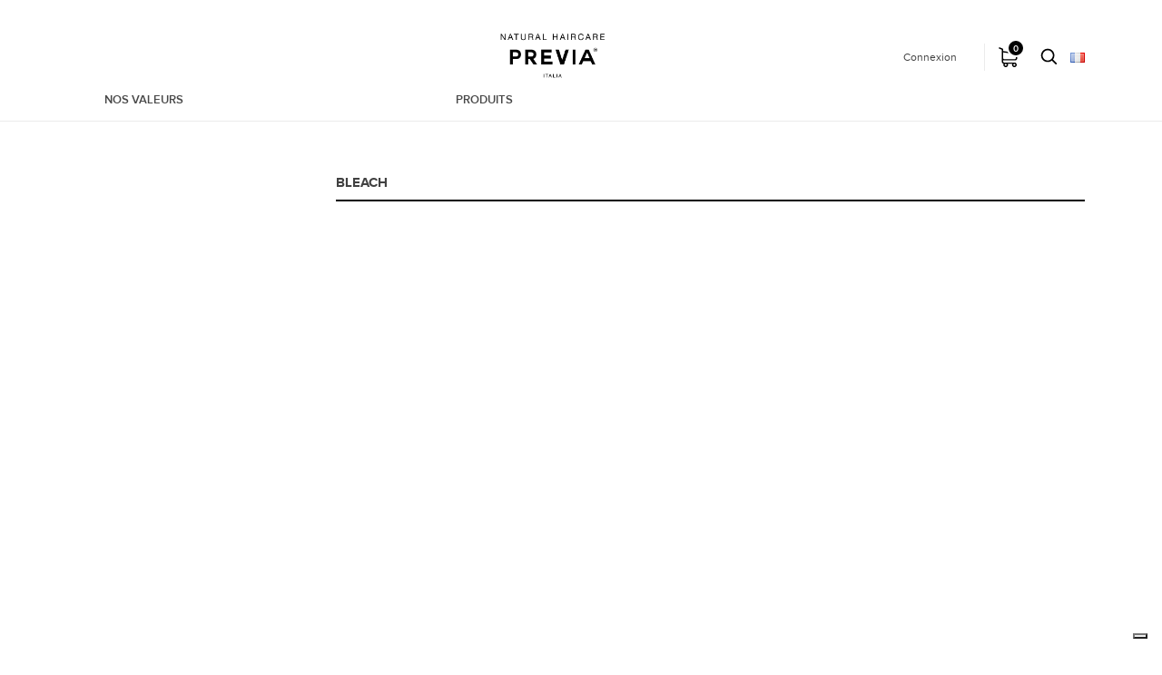

--- FILE ---
content_type: text/html; charset=utf-8
request_url: https://www.previa.it/fr/17-bleach
body_size: 15861
content:
<!doctype html>
<html lang="fr">

<head>
    
        
  <meta charset="utf-8">


  <meta http-equiv="x-ua-compatible" content="ie=edge">



  <title>
            BLEACH
    </title>

<script data-keepinline="true">
    var ajaxGetProductUrl = '//www.previa.it/fr/module/cdc_googletagmanager/async';

/* datalayer */
dataLayer = window.dataLayer || [];
    let cdcDatalayer = {"pageCategory":"category","event":null,"ecommerce":{"currency":"EUR"},"userLogged":0,"userId":"guest_724678","google_tag_params":{"ecomm_pagetype":"category","ecomm_category":"BLEACH"}};
    dataLayer.push(cdcDatalayer);

/* call to GTM Tag */
(function(w,d,s,l,i){w[l]=w[l]||[];w[l].push({'gtm.start':
new Date().getTime(),event:'gtm.js'});var f=d.getElementsByTagName(s)[0],
j=d.createElement(s),dl=l!='dataLayer'?'&l='+l:'';j.async=true;j.src=
'https://www.googletagmanager.com/gtm.js?id='+i+dl;f.parentNode.insertBefore(j,f);
})(window,document,'script','dataLayer','GTM-5Z74Q6');

/* async call to avoid cache system for dynamic data */
dataLayer.push({
  'event': 'datalayer_ready'
});
</script>
  <meta name="description" content="
    Prodotti naturali privi di sostanze chimiche, principi attivi di origine italiana, fragranze esclusive ispirate alla natura e packaging a basso impatto ambientale.
">
  <meta name="keywords" content="eshop, ecommerce, buy online, professional, previa natural haircare, capelli, parrucchiere, salone di bellezza, hair, hair care, cura dei capelli, haircare, prodotti per la cura dei capelli, bellezza, capelli naturali, bellezza naturale, natural beauty, ambiente, bellezza eco friendly, organic, filler , truffle, hair, loss, hairloss ,capelli moda, tagli capelli moda, alon, hair, salons, hair, style, hair, styling, hair, women, hairdressers, hairdressing, long, hair, men, hair, my, hair, natural, hair, new, hair, hair, short, hair, italia, germany, england, spain, espana, portugal, curlfriends, extralife, extra&gt;life, extra, life, smoothing, reconstruct, moisturizing, volumizing">
        <link rel="canonical" href="https://www.previa.it/fr/17-bleach">
    <meta name="google-site-verification" content="V8VOytS2s7uUpNKWylxuOvC2CTRGdHaDyIGtqeKNj6s" />


    <meta property="og:image" content="https://www.previa.it//logo-previa.jpg" />
    <meta property="og:type" content="category">
    <meta property="og:url" content="https://www.previa.it/fr/17-bleach">
    <meta property="og:title" content="BLEACH">
    <meta property="og:site_name" content="Previa Natural Haircare">
    <meta property="og:description" content="Prodotti naturali privi di sostanze chimiche, principi attivi di origine italiana, fragranze esclusive ispirate alla natura e packaging a basso impatto ambientale.">
    



  <meta name="viewport" content="width=device-width, initial-scale=1">



  <link rel="icon" type="image/vnd.microsoft.icon" href="/img/favicon-1.ico?1719911729">
  <link rel="shortcut icon" type="image/x-icon" href="/img/favicon-1.ico?1719911729">



  <link rel="stylesheet" href="https://unpkg.com/aos@next/dist/aos.css" />




  	

  <script type="text/javascript">
        var ASPath = "\/modules\/pm_advancedsearch4\/";
        var ASSearchUrl = "https:\/\/www.previa.it\/fr\/module\/pm_advancedsearch4\/advancedsearch4";
        var as4_orderBySalesAsc = "Meilleures ventes en dernier";
        var as4_orderBySalesDesc = "Meilleures ventes en premier";
        var isMobile = false;
        var pixel_fc = "https:\/\/www.previa.it\/fr\/module\/pspixel\/FrontAjaxPixel";
        var prestashop = {"cart":{"products":[],"totals":{"total":{"type":"total","label":"Total","amount":0,"value":"0,00\u00a0\u20ac"}},"totals_with_tax":{"total":{"type":"totals_with_tax","label":"Total","amount":0,"value":"0,00\u00a0\u20ac"}},"subtotals":{"products":{"type":"products","label":"Sous-total","amount":0,"value":"0,00\u00a0\u20ac"},"discounts":null,"shipping":{"type":"shipping","label":"Livraison","amount":0,"value":"gratuit"},"tax":null},"products_count":0,"summary_string":"0 articles","labels":{"tax_short":"(TTC)","tax_long":"(TTC)"},"id_address_delivery":0,"id_address_invoice":0,"is_virtual":false,"vouchers":{"allowed":1,"added":[]},"discounts":[{"id_cart_rule":"2744","id_customer":"0","date_from":"2020-05-15 13:00:00","date_to":"2035-12-31 13:00:00","description":"","quantity":"978","quantity_per_user":"1000","priority":"1","partial_use":"0","code":"","minimum_amount":"0.00","minimum_amount_tax":"0","minimum_amount_currency":"1","minimum_amount_shipping":"0","country_restriction":"0","carrier_restriction":"0","group_restriction":"0","cart_rule_restriction":"1","product_restriction":"1","shop_restriction":"1","free_shipping":"0","reduction_percent":"0.00","reduction_amount":"0.00","reduction_tax":"0","reduction_currency":"1","reduction_product":"0","reduction_exclude_special":"0","gift_product":"5351","gift_product_attribute":"0","highlight":"1","active":"1","date_add":"2020-05-15 13:14:19","date_upd":"2022-04-29 20:41:33","id_lang":"3","name":"sunkit2020previa","quantity_for_user":1000}],"minimalPurchase":0,"minimalPurchaseRequired":""},"currency":{"name":"euro","iso_code":"EUR","iso_code_num":"978","sign":"\u20ac"},"customer":{"lastname":null,"firstname":null,"email":null,"last_passwd_gen":null,"birthday":null,"newsletter":null,"newsletter_date_add":null,"ip_registration_newsletter":null,"optin":null,"website":null,"company":null,"siret":null,"ape":null,"outstanding_allow_amount":0,"max_payment_days":0,"note":null,"is_guest":0,"id_shop":null,"id_shop_group":null,"id_default_group":1,"date_add":null,"date_upd":null,"reset_password_token":null,"reset_password_validity":null,"id":null,"is_logged":false,"gender":{"type":null,"name":null,"id":null},"risk":{"name":null,"color":null,"percent":null,"id":null},"addresses":[]},"language":{"name":"Fran\u00e7ais (French)","iso_code":"fr","locale":"fr-FR","language_code":"fr-fr","is_rtl":"0","date_format_lite":"d\/m\/Y","date_format_full":"d\/m\/Y H:i:s","id":3},"page":{"title":"","canonical":"https:\/\/www.previa.it\/fr\/17-bleach","meta":{"title":"BLEACH","description":"","keywords":"","robots":"index"},"page_name":"category","body_classes":{"lang-fr":true,"lang-rtl":false,"country-IT":true,"currency-EUR":true,"layout-left-column":true,"page-category":true,"tax-display-enabled":true,"category-id-17":true,"category-BLEACH":true,"category-id-parent-3":true,"category-depth-level-3":true},"admin_notifications":[]},"shop":{"name":"Previa Natural Haircare","email":"shop@previa.it","registration_number":"","long":false,"lat":false,"logo":"\/img\/previa-b2c-logo-17199117291.jpg","stores_icon":"\/img\/logo_stores.png","favicon":"\/img\/favicon-1.ico","favicon_update_time":"1719911729","address":{"formatted":"Previa Natural Haircare<br>Italie<br>Torino<br>Trofarello<br>VIA MARCO BIAGI 5\/7\/9<br>10028","address1":"VIA MARCO BIAGI 5\/7\/9","address2":"","postcode":"10028","city":"Trofarello","state":"Torino","country":"Italie"},"phone":"+39 011 96 24 787","fax":"+ 39 011 96 24 794"},"urls":{"base_url":"https:\/\/www.previa.it\/","current_url":"https:\/\/www.previa.it\/fr\/17-bleach","shop_domain_url":"https:\/\/www.previa.it","img_ps_url":"https:\/\/www.previa.it\/img\/","img_cat_url":"https:\/\/www.previa.it\/img\/c\/","img_lang_url":"https:\/\/www.previa.it\/img\/l\/","img_prod_url":"https:\/\/www.previa.it\/img\/p\/","img_manu_url":"https:\/\/www.previa.it\/img\/m\/","img_sup_url":"https:\/\/www.previa.it\/img\/su\/","img_ship_url":"https:\/\/www.previa.it\/img\/s\/","img_store_url":"https:\/\/www.previa.it\/img\/st\/","img_col_url":"https:\/\/www.previa.it\/img\/co\/","img_url":"https:\/\/www.previa.it\/themes\/previa_b2c\/assets\/img\/","css_url":"https:\/\/www.previa.it\/themes\/previa_b2c\/assets\/css\/","js_url":"https:\/\/www.previa.it\/themes\/previa_b2c\/assets\/js\/","pic_url":"https:\/\/www.previa.it\/upload\/","pages":{"address":"https:\/\/www.previa.it\/fr\/indirizzo","addresses":"https:\/\/www.previa.it\/fr\/indirizzi","authentication":"https:\/\/www.previa.it\/fr\/connexion","cart":"https:\/\/www.previa.it\/fr\/carrello","category":"https:\/\/www.previa.it\/fr\/index.php?controller=category","cms":"https:\/\/www.previa.it\/fr\/index.php?controller=cms","contact":"https:\/\/www.previa.it\/fr\/contattaci","discount":"https:\/\/www.previa.it\/fr\/buoni-sconto","guest_tracking":"https:\/\/www.previa.it\/fr\/tracciatura-ospite","history":"https:\/\/www.previa.it\/fr\/cronologia-ordini","identity":"https:\/\/www.previa.it\/fr\/dati-personali","index":"https:\/\/www.previa.it\/fr\/","my_account":"https:\/\/www.previa.it\/fr\/account","order_confirmation":"https:\/\/www.previa.it\/fr\/conferma-ordine","order_detail":"https:\/\/www.previa.it\/fr\/index.php?controller=order-detail","order_follow":"https:\/\/www.previa.it\/fr\/segui-ordine","order":"https:\/\/www.previa.it\/fr\/ordine","order_return":"https:\/\/www.previa.it\/fr\/index.php?controller=order-return","order_slip":"https:\/\/www.previa.it\/fr\/buono-ordine","pagenotfound":"https:\/\/www.previa.it\/fr\/pagina-non-trovata","password":"https:\/\/www.previa.it\/fr\/recupero-password","pdf_invoice":"https:\/\/www.previa.it\/fr\/index.php?controller=pdf-invoice","pdf_order_return":"https:\/\/www.previa.it\/fr\/index.php?controller=pdf-order-return","pdf_order_slip":"https:\/\/www.previa.it\/fr\/index.php?controller=pdf-order-slip","prices_drop":"https:\/\/www.previa.it\/fr\/offerte","product":"https:\/\/www.previa.it\/fr\/index.php?controller=product","search":"https:\/\/www.previa.it\/fr\/ricerca","sitemap":"https:\/\/www.previa.it\/fr\/mappa-del-sito","stores":"https:\/\/www.previa.it\/fr\/negozi","supplier":"https:\/\/www.previa.it\/fr\/fornitori","register":"https:\/\/www.previa.it\/fr\/connexion?create_account=1","order_login":"https:\/\/www.previa.it\/fr\/ordine?login=1"},"theme_assets":"\/themes\/previa_b2c\/assets\/","actions":{"logout":"https:\/\/www.previa.it\/fr\/?mylogout="}},"configuration":{"display_taxes_label":true,"low_quantity_threshold":3,"is_b2b":false,"is_catalog":false,"show_prices":true,"opt_in":{"partner":false},"quantity_discount":{"type":"discount","label":"R\u00e9duction"},"voucher_enabled":1,"return_enabled":0,"number_of_days_for_return":14},"field_required":[],"breadcrumb":{"links":[{"title":"Accueil","url":"https:\/\/www.previa.it\/fr\/"},{"title":"Famiglie","url":"https:\/\/www.previa.it\/fr\/3-famiglie"},{"title":"BLEACH","url":"https:\/\/www.previa.it\/fr\/17-bleach"}],"count":3},"link":{"protocol_link":"https:\/\/","protocol_content":"https:\/\/"},"time":1769972778,"static_token":"6c946d2b61e55ece7222424e29bd7294","token":"dcbd236db6a705ba5c5b95a09b8a2a9d"};
        var slider_width = "220";
      </script>
		<link rel="stylesheet" href="https://www.previa.it/themes/_libraries/font-awesome/css/font-awesome.min.css" media="all">
		<link rel="stylesheet" href="https://www.previa.it/themes/previa_b2c/assets/css/theme.css" media="all">
		<link rel="stylesheet" href="https://www.previa.it/themes/previa_b2c/modules/custombanners/views/css/front.css" media="all">
		<link rel="stylesheet" href="https://www.previa.it/themes/previa_b2c/modules/custombanners/views/css/custom/shop1.css" media="all">
		<link rel="stylesheet" href="https://www.previa.it/modules/csoft_instagramfeeds/views/css/cs_instagram.css" media="all">
		<link rel="stylesheet" href="https://www.previa.it/themes/previa_b2c/modules/prestablog/views/css/grid-for-1-7-module.css" media="all">
		<link rel="stylesheet" href="https://www.previa.it/themes/previa_b2c/modules/prestablog/views/css/grid-for-1-7-module-widget.css" media="all">
		<link rel="stylesheet" href="https://www.previa.it/themes/previa_b2c/modules/pm_advancedtopmenu/views/css/pm_advancedtopmenu_base.css" media="all">
		<link rel="stylesheet" href="https://www.previa.it/themes/previa_b2c/modules/pm_advancedtopmenu/views/css/pm_advancedtopmenu_product.css" media="all">
		<link rel="stylesheet" href="https://www.previa.it/themes/previa_b2c/modules/pm_advancedtopmenu/views/css/pm_advancedtopmenu_global-1.css" media="all">
		<link rel="stylesheet" href="https://www.previa.it/themes/previa_b2c/modules/pm_advancedtopmenu/views/css/pm_advancedtopmenu_advanced-1.css" media="all">
		<link rel="stylesheet" href="https://www.previa.it/themes/previa_b2c/modules/pm_advancedtopmenu/views/css/pm_advancedtopmenu-1.css" media="all">
		<link rel="stylesheet" href="https://www.previa.it/themes/previa_b2c/modules/signuppm/css/signuppm.css" media="all">
		<link rel="stylesheet" href="https://www.previa.it/modules/freestorelocator/views/css/leaflet.css" media="all">
		<link rel="stylesheet" href="https://www.previa.it/modules/freestorelocator/views/css/front.css" media="all">
		<link rel="stylesheet" href="https://www.previa.it/themes/previa_b2c/modules/gsnippetsreviews/views/css/snippets.css" media="all">
		<link rel="stylesheet" href="https://www.previa.it/js/jquery/ui/themes/base/minified/jquery-ui.min.css" media="all">
		<link rel="stylesheet" href="https://www.previa.it/js/jquery/ui/themes/base/minified/jquery.ui.theme.min.css" media="all">
		<link rel="stylesheet" href="https://www.previa.it/js/jquery/plugins/bxslider/jquery.bxslider.css" media="all">
		<link rel="stylesheet" href="https://www.previa.it/modules/ps_imageslider/css/homeslider.css" media="all">
		<link rel="stylesheet" href="https://www.previa.it/js/jquery/ui/themes/base/jquery.ui.core.css" media="all">
		<link rel="stylesheet" href="https://www.previa.it/themes/previa_b2c/modules/pm_advancedsearch4/views/css/pm_advancedsearch4-17.css" media="all">
		<link rel="stylesheet" href="https://www.previa.it/themes/previa_b2c/modules/pm_advancedsearch4/views/css/pm_advancedsearch4_dynamic.css" media="all">
		<link rel="stylesheet" href="https://www.previa.it/themes/previa_b2c/modules/pm_advancedsearch4/views/css/chosen/chosen.min.css" media="all">
		<link rel="stylesheet" href="https://www.previa.it/themes/previa_b2c/assets/css/custom.css" media="all">
	
	


        <link rel="preload" href="/modules/creativeelements/views/lib/ceicons/fonts/ceicons.woff2?fj664s"
            as="font" type="font/woff2" crossorigin>
                <link rel="preload" href="/modules/creativeelements/views/lib/font-awesome/fonts/fontawesome-webfont.woff2?v=4.7.0"
            as="font" type="font/woff2" crossorigin>
        <!--CE-JS-->


  	<!-- MODULE PM_AdvancedTopMenu || Presta-Module.com -->
<!--[if lt IE 8]>
<script type="text/javascript" src="https://www.previa.it/modules/pm_advancedtopmenu/js/pm_advancedtopmenuiefix.js"></script>
<![endif]-->
<!-- /MODULE PM_AdvancedTopMenu || Presta-Module.com -->
<!-- Facebook Pixel Code -->

<script>
    !function(f,b,e,v,n,t,s)
    {if(f.fbq)return;n=f.fbq=function(){n.callMethod? n.callMethod.apply(n,arguments):n.queue.push(arguments)};
    if(!f._fbq)f._fbq=n;n.push=n;n.loaded=!0;n.version='2.0';n.agent='plprestashop-download'; // n.agent to keep because of partnership
    n.queue=[];t=b.createElement(e);t.async=!0;
    t.src=v;s=b.getElementsByTagName(e)[0];
    s.parentNode.insertBefore(t,s)}(window, document,'script', 'https://connect.facebook.net/en_US/fbevents.js');

            fbq('init', '1026469431055989');
        
    fbq('track', 'PageView');
</script>

<noscript>
    <img height="1" width="1" style="display:none" src="https://www.facebook.com/tr?id=1026469431055989&ev=PageView&noscript=1"/>
</noscript>

<!-- End Facebook Pixel Code -->

<!-- Set Facebook Pixel Product Export -->
<!-- END OF Set Facebook Pixel Product Export -->

           
    
        <script>
            fbq('trackCustom', 'ViewCategory', {content_name: 'BLEACH FR', content_category: 'Accueil > Famiglie > BLEACH', content_ids'], content_type: 'product'});
        </script>
    


<script type="text/javascript" data-keepinline="true">
    // instantiate object
    var oGsr = {};
    var bt_msgs = {"delay":"You have not filled out a numeric for delay option","fbId":"You have not filled out a numeric for Facebook App ID option","fbsecret":"You have not filled out Facebook App Secret option","reviewDate":"You have not filled out the review's date","title":"You have not filled out the title","comment":"You have not filled out the comment","report":"You have not filled out the report comment","rating":"You have not selected the rating for the review","checkreview":"You have not selected one review","email":"You have not filled out your email","status":"You didn't select any status","vouchercode":"You have not filled out the voucher code","voucheramount":"You have left 0 as value for voucher's value","voucherminimum":"Minimum amount is not a numeric","vouchermaximum":"Maximum quantity is not a numeric","vouchervalidity":"You have left 0 as value for voucher's validity","importMatching":"You have not filled the number of columns out","reviewModerationTxt":{"1":"You have not filled out your legal text for using a moderation with language Italiano (Italian). Click on the language drop-down list in order to fill out the correct language field(s).","2":"You have not filled out your legal text for using a moderation with language English (English). Click on the language drop-down list in order to fill out the correct language field(s).","3":"You have not filled out your legal text for using a moderation with language Fran\u00e7ais (French). Click on the language drop-down list in order to fill out the correct language field(s).","5":"You have not filled out your legal text for using a moderation with language Espa\u00f1ol (Spanish). Click on the language drop-down list in order to fill out the correct language field(s).","8":"You have not filled out your legal text for using a moderation with language Deutsch (German). Click on the language drop-down list in order to fill out the correct language field(s).","9":"You have not filled out your legal text for using a moderation with language Nederlands (Dutch). Click on the language drop-down list in order to fill out the correct language field(s).","12":"You have not filled out your legal text for using a moderation with language Portugu\u00eas PT (Portuguese). Click on the language drop-down list in order to fill out the correct language field(s)."},"reviewModifyTxt":{"1":"You have not filled out your legal text for using a review modification tool with language Italiano (Italian). Click on the language drop-down list in order to fill out the correct language field(s).","2":"You have not filled out your legal text for using a review modification tool with language English (English). Click on the language drop-down list in order to fill out the correct language field(s).","3":"You have not filled out your legal text for using a review modification tool with language Fran\u00e7ais (French). Click on the language drop-down list in order to fill out the correct language field(s).","5":"You have not filled out your legal text for using a review modification tool with language Espa\u00f1ol (Spanish). Click on the language drop-down list in order to fill out the correct language field(s).","8":"You have not filled out your legal text for using a review modification tool with language Deutsch (German). Click on the language drop-down list in order to fill out the correct language field(s).","9":"You have not filled out your legal text for using a review modification tool with language Nederlands (Dutch). Click on the language drop-down list in order to fill out the correct language field(s).","12":"You have not filled out your legal text for using a review modification tool with language Portugu\u00eas PT (Portuguese). Click on the language drop-down list in order to fill out the correct language field(s)."},"emailTitle":{"1":"You have not filled out your title or text with language Italiano (Italian). Click on the language drop-down list in order to fill out the correct language field(s).","2":"You have not filled out your title or text with language English (English). Click on the language drop-down list in order to fill out the correct language field(s).","3":"You have not filled out your title or text with language Fran\u00e7ais (French). Click on the language drop-down list in order to fill out the correct language field(s).","5":"You have not filled out your title or text with language Espa\u00f1ol (Spanish). Click on the language drop-down list in order to fill out the correct language field(s).","8":"You have not filled out your title or text with language Deutsch (German). Click on the language drop-down list in order to fill out the correct language field(s).","9":"You have not filled out your title or text with language Nederlands (Dutch). Click on the language drop-down list in order to fill out the correct language field(s).","12":"You have not filled out your title or text with language Portugu\u00eas PT (Portuguese). Click on the language drop-down list in order to fill out the correct language field(s)."},"emaillCategory":{"1":"You have not filled out your category label with language Italiano (Italian). Click on the language drop-down list in order to fill out the correct language field(s).","2":"You have not filled out your category label with language English (English). Click on the language drop-down list in order to fill out the correct language field(s).","3":"You have not filled out your category label with language Fran\u00e7ais (French). Click on the language drop-down list in order to fill out the correct language field(s).","5":"You have not filled out your category label with language Espa\u00f1ol (Spanish). Click on the language drop-down list in order to fill out the correct language field(s).","8":"You have not filled out your category label with language Deutsch (German). Click on the language drop-down list in order to fill out the correct language field(s).","9":"You have not filled out your category label with language Nederlands (Dutch). Click on the language drop-down list in order to fill out the correct language field(s).","12":"You have not filled out your category label with language Portugu\u00eas PT (Portuguese). Click on the language drop-down list in order to fill out the correct language field(s)."},"emaillProduct":{"1":"You have not filled out your product label with language Italiano (Italian). Click on the language drop-down list in order to fill out the correct language field(s).","2":"You have not filled out your product label with language English (English). Click on the language drop-down list in order to fill out the correct language field(s).","3":"You have not filled out your product label with language Fran\u00e7ais (French). Click on the language drop-down list in order to fill out the correct language field(s).","5":"You have not filled out your product label with language Espa\u00f1ol (Spanish). Click on the language drop-down list in order to fill out the correct language field(s).","8":"You have not filled out your product label with language Deutsch (German). Click on the language drop-down list in order to fill out the correct language field(s).","9":"You have not filled out your product label with language Nederlands (Dutch). Click on the language drop-down list in order to fill out the correct language field(s).","12":"You have not filled out your product label with language Portugu\u00eas PT (Portuguese). Click on the language drop-down list in order to fill out the correct language field(s)."},"emaillSentence":{"1":"You have not filled out your custom body sentence with language Italiano (Italian). Click on the language drop-down list in order to fill out the correct language field(s).","2":"You have not filled out your custom body sentence with language English (English). Click on the language drop-down list in order to fill out the correct language field(s).","3":"You have not filled out your custom body sentence with language Fran\u00e7ais (French). Click on the language drop-down list in order to fill out the correct language field(s).","5":"You have not filled out your custom body sentence with language Espa\u00f1ol (Spanish). Click on the language drop-down list in order to fill out the correct language field(s).","8":"You have not filled out your custom body sentence with language Deutsch (German). Click on the language drop-down list in order to fill out the correct language field(s).","9":"You have not filled out your custom body sentence with language Nederlands (Dutch). Click on the language drop-down list in order to fill out the correct language field(s).","12":"You have not filled out your custom body sentence with language Portugu\u00eas PT (Portuguese). Click on the language drop-down list in order to fill out the correct language field(s)."}};
    var bt_sImgUrl = '/modules/gsnippetsreviews/views/img/';
    var bt_sWebService = '/modules/gsnippetsreviews/ws-gsnippetsreviews.php?bt_token=3fdf871f2d73a99a5cc5b70623982830';
    var sGsrModuleName = 'gsr';
    var bt_aFancyReviewForm = {};
    var bt_aFancyReviewTabForm = {};
    var bt_oScrollTo = {};
    bt_oScrollTo.execute = false;
    var bt_oUseSocialButton = {};
    bt_oUseSocialButton.run = false;
    var bt_oActivateReviewTab = {};
    bt_oActivateReviewTab.run = false;
    var bt_oDeactivateReviewTab = {};
    bt_oDeactivateReviewTab.run = false;
    var bt_aReviewReport = new Array();
    var bt_oCallback = {};
    bt_oCallback.run = false;
    var bt_aStarsRating = new Array();
    var bt_oBxSlider = {};
    bt_oBxSlider.run = false;
</script>




  <script type="text/javascript">
  var _iub = _iub || [];
  _iub.csConfiguration = {
      "ccpaAcknowledgeOnDisplay":true,
      "consentOnContinuedBrowsing":false,
      "countryDetection":true,
      "enableCcpa":true,
      "floatingPreferencesButtonDisplay":"bottom-right",
      "invalidateConsentWithoutLog":true,
      "perPurposeConsent":true,
      "siteId":1611317,
      "whitelabel":false,
      "cookiePolicyId":63586771,
      "lang":"fr", 
      "banner":{ 
        "acceptButtonDisplay":true,
        "closeButtonDisplay":false,
        "customizeButtonDisplay":true,
        "explicitWithdrawal":true,
        "listPurposes":true,
        "position":"float-top-center",
        "rejectButtonDisplay":true 
      },
      "callback": {
        onPreferenceExpressedOrNotNeeded: function(preference) {
          dataLayer.push({
            iubenda_ccpa_opted_out: _iub.cs.api.isCcpaOptedOut()
          });
          if (!preference) {
            dataLayer.push({
              event: "iubenda_preference_not_needed"
            });
          } else {
            if (preference.consent === true) {
              dataLayer.push({
                event: "iubenda_consent_given"
              });
            } else if (preference.consent === false) {
              dataLayer.push({
                event: "iubenda_consent_rejected"
              });
            } else if (preference.purposes) {
              for (var purposeId in preference.purposes) {
                if (preference.purposes[purposeId]) {
                  dataLayer.push({
                    event: "iubenda_consent_given_purpose_" + purposeId
                  });
                }
              }
            }
          }
        }
      }
    };
  </script>


<!-- Facebook Pixel Code -->
<script type="text/plain" class="_iub_cs_activate">
!function(f,b,e,v,n,t,s)
{if(f.fbq)return;n=f.fbq=function(){n.callMethod?
n.callMethod.apply(n,arguments):n.queue.push(arguments)};
if(!f._fbq)f._fbq=n;n.push=n;n.loaded=!0;n.version='2.0';
n.queue=[];t=b.createElement(e);t.async=!0;
t.src=v;s=b.getElementsByTagName(e)[0];
s.parentNode.insertBefore(t,s)}(window,document,'script',
'https://connect.facebook.net/en_US/fbevents.js');
 fbq('init', '1026469431055989'); 
fbq('track', 'PageView');
</script>
<noscript>
 <img height="1" width="1" 
src="https://www.facebook.com/tr?id=1026469431055989&ev=PageView
&noscript=1"/>
</noscript>
<!-- End Facebook Pixel Code -->

<script type="text/javascript" src="//cdn.iubenda.com/cs/ccpa/stub.js"></script>
<script type="text/javascript" src="//cdn.iubenda.com/cs/iubenda_cs.js" charset="UTF-8" async></script>

<script type='text/javascript'>
  window.smartlook||(function(d) {
    var o=smartlook=function(){ o.api.push(arguments)},h=d.getElementsByTagName('head')[0];
    var c=d.createElement('script');o.api=new Array();c.async=true;c.type='text/javascript';
    c.charset='utf-8';c.src='https://rec.smartlook.com/recorder.js';h.appendChild(c);
  })(document);
  smartlook('init', '019e04fa59f2b37584647dd99a2adb2871f57b89');
</script>    
</head>





<body id="category" class="  lang-fr country-it currency-eur layout-left-column page-category tax-display-enabled category-id-17 category-bleach category-id-parent-3 category-depth-level-3 elementor-page elementor-page-17040301">




    
<!-- Google Tag Manager (noscript) -->
<noscript><iframe src="https://www.googletagmanager.com/ns.html?id=GTM-5Z74Q6"
height="0" width="0" style="display:none;visibility:hidden"></iframe></noscript>
<!-- End Google Tag Manager (noscript) -->



<!-- End Facebook Pixel Code -->
<script> var baseDir = 'https://www.previa.it/';</script>

<main>
    
            

    <header id="header">
        
            	
    <div class="header-banner">
        
    </div>




<script src="//code.tidio.co/cwoi8zrwzkttu1na2snuo5k9e1zjqhh3.js"></script>
    <script>
        (function() {
            function onTidioChatApiReady() {
                // below is the list which starts the abandoned cart process. If some of the steps will be missed, and the visitor doesn't land on the page given in "checkoutFinished" - abandoned cart will be triggered.
                var checkoutSteps = [
                    "https://www.previa.it/it/carrello", // checkout step 1
                    "https://www.previa.it/it/ordine"
                ];
                // below is the list which clears the abandon cart process without triggering it
                var checkoutFinished = [
                    "https://www.previa.it/it/conferma-ordine" // the purchase page
                ];
                // do not modify the code below
                function executeTidioChatApiTrack() {
                    tidioChatApi.track("Abandoned Cart");
                }

                function checkUrl(e) {
                    var t = "tidioStartUrlVisited",
                        i = getCookie(t),
                        o = e.replace(/\/$/, "");
                    if (-1 < checkoutSteps.indexOf(e) || -1 < checkoutSteps.indexOf(o))
                        return setCookie(t, "1", "10"), !0;
                    i &&
                    1 == +i &&
                    -1 === checkoutFinished.indexOf(e) &&
                    -1 === checkoutFinished.indexOf(o) &&
                    executeTidioChatApiTrack(),
                        setCookie(t, "", -1);
                }

                function setCookie(e, t, i) {
                    var o = new Date();
                    o.setTime(o.getTime() + 24 * i * 60 * 60 * 1e3);
                    var n = "expires=" + o.toUTCString();
                    document.cookie = e + "=" + t + ";" + n + ";path=/";
                }

                function getCookie(e) {
                    for (
                        var t = e + "=",
                            i = decodeURIComponent(document.cookie).split(";"),
                            o = 0; o < i.length; o += 1
                    ) {
                        for (var n = i[o];
                             " " == n.charAt(0);) n = n.substring(1);
                        if (0 == n.indexOf(t)) return n.substring(t.length, n.length);
                    }
                    return "";
                }
                var i, o;
                checkUrl(document.location.origin + document.location.pathname),
                    (i = window.history),
                    (o = i.pushState),
                    (i.pushState = function(e) {
                        "function" == typeof i.onpushstate && i.onpushstate({
                            state: e
                        });
                        var t = o.apply(i, arguments);
                        return checkUrl(document.location.href), t;
                    });
            }
            if (window.tidioChatApi) {
                window.tidioChatApi.on("ready", onTidioChatApiReady);
            } else {
                document.addEventListener("tidioChat-ready", onTidioChatApiReady);
            }
        })();
    </script>
    <nav class="header-nav">
        <div class="container">
            <div class="row">
                <div class="hidden-sm-down">
                    <div class="col-xs-12">
                        <!-- Block search module TOP -->
<div class="collapse" id="blockSearch">
    <div class="row">
        <div id="search_widget" class=" col-xs-12 search-widget"
             data-search-controller-url="//www.previa.it/fr/ricerca">
            <form method="get" action="//www.previa.it/fr/ricerca">
                <input type="hidden" name="controller" value="search">
                <input class="full-width" type="text" name="s" value=""
                       placeholder="Rechercher">
                <button type="submit">
                    
                    <img src="https://www.previa.it/themes/previa_b2c/assets/img/search.png" alt="">
                </button>
            </form>
        </div>
    </div>
</div>
<!-- /Block search module TOP -->


                    </div>
                    
                </div>
                <div class="hidden-md-up text-xs-center mobile">
                    <div class="pull-xs-left" id="menu-icon">
                        <i class="material-icons d-inline">&#xE5D2;</i>                    </div>
                    <div class="pull-xs-right" id="_mobile_cart"></div>
                    <div class="pull-xs-right" id="_mobile_user_info"></div>
                    <div class="top-logo" id="_mobile_logo"></div>
                    <div class="top-logo" id="_mobile_logo_man">
                        <a href="https://www.previa.it/">
                            <img class="logo img-responsive d-block" src="https://www.previa.it/themes/previa_b2c/assets/img/logo_man.png" alt="Previa Natural Haircare">
                        </a>
                    </div>
                    <div class="clearfix"></div>
                </div>
            </div>
        </div>
    </nav>



   
    
    <div class="header-top">
        <div class="container">
            <div class="row">
                <div class="col-md-2 offset-md-5" id="_desktop_logo">
                    <a href="https://www.previa.it/">
                                                
                                                    <img class="logo img-responsive d-block" src="/img/previa-b2c-logo-17199117291.jpg" alt="Previa Natural Haircare">
                                                
                    </a>
                </div>
                <div class="col-md-2 offset-md-5 " id="_desktop_logo_white">
                    <a href="https://www.previa.it/">
                        <img class="logo img-responsive d-block" src="https://www.previa.it/themes/previa_b2c/assets/img/previa_white.png" alt="Previa Natural Haircare">
                    </a>
                </div>
                <div class="col-md-2 offset-md-5 " id="_desktop_logo_man">
                    <a href="https://www.previa.it/">
                        <img class="logo img-responsive d-block" src="https://www.previa.it/themes/previa_b2c/assets/img/logo_man.png" alt="Previa Natural Haircare">
                    </a>
                </div>
                
                    
                        
                    
                
                <div id="menu_top_right_container">
                    <div id="menu_top_right">
                        
                        
<div id="_desktop_language_selector">
  <div class="language-selector-wrapper">
    <span class="hidden-md-up">Langue :</span>
    <div class="language-selector dropdown js-dropdown">
      
      <a data-target="#" data-toggle="dropdown" aria-haspopup="true" aria-expanded="false" class="hidden-sm-down">
        
        <img src="https://www.previa.it/img/l/3.jpg" alt="">
      </a>
      <ul class="dropdown-menu hidden-sm-down">
                              <li >
            <a href="https://www.previa.it/it/17-bleach" class="dropdown-item">
              <img src="https://www.previa.it/img/l/1.jpg" alt="">
            </a>
          </li>
                              <li >
            <a href="https://www.previa.it/en/17-bleach" class="dropdown-item">
              <img src="https://www.previa.it/img/l/2.jpg" alt="">
            </a>
          </li>
                                                                                                                                                          </ul>
        <div id="lang-select-container">
          <select class="link hidden-md-up">
                                          <option value="https://www.previa.it/it/17-bleach">Italiano</option>
                                          <option value="https://www.previa.it/en/17-bleach">English</option>
                                                                                                                                                                                                          </select>
        </div>
    </div>
  </div>
</div>

<a class="" type="" data-toggle="collapse" data-target="#blockSearch" aria-expanded="false" aria-controls="blockSearch">
        <img id="search_black" src="https://www.previa.it/themes/previa_b2c/assets/img/search.png" class="search-icon" alt="">
        <img id="search_ocra" src="https://www.previa.it/themes/previa_b2c/assets/img/search-ocra.png" class="search-icon" alt="">
        <img id="search_white" src="https://www.previa.it/themes/previa_b2c/assets/img/search_white.png" class="search-icon" alt="">
</a>    <div id="_desktop_cart">
        <div class="blockcart cart-preview inactive" data-refresh-url="//www.previa.it/fr/module/ps_shoppingcart/ajax">
            <div class="header">
                                    
                    
                    <img id="cart_black" src="/themes/previa_b2c/assets/img/cart.png" alt="">
                    <img id="cart_ocra" src="/themes/previa_b2c/assets/img/cart-ocra.png" alt="">
                    <img id="cart_white" src="/themes/previa_b2c/assets/img/cart_white.png" alt="">
                    <span class="cart-products-count">0</span>
                                </div>
        </div>
    </div>

<div id="_desktop_user_info">
  <div class="user-info">
          <a
        href="https://www.previa.it/fr/account"
        title="Identifiez-vous"
        rel="nofollow"
      >
        <i class="material-icons">&#xE7FF;</i>
        <span class="hidden-sm-down">Connexion</span>
      </a>
      </div>
</div>

                    </div>
                    <i class="material-icons" id="open_top_right_menu">more_vert</i>
                    
                </div>
            </div>
            <div id="mobile_top_menu_wrapper" class="row hidden-md-up" style="display:none;">
                <div class="js-top-menu mobile" id="_mobile_top_menu"></div>
                                    

<div class="hidden-md-up clearfix"></div>
  
<div class="hidden-md-up clearfix"></div>
                                <div class="js-top-menu-bottom">
                    <div id="_mobile_currency_selector"></div>
                    <div id="_mobile_language_selector"></div>
                    <div id="_mobile_contact_link"></div>
                </div>
            </div>
        </div>
    </div>
    <div class="container margin-bottom__fix">
    <!-- MODULE PM_AdvancedTopMenu || Presta-Module.com -->
<div id="_desktop_top_menu" class="adtm_menu_container ">
	<div id="adtm_menu" data-open-method="1">
		<div id="adtm_menu_inner" class="clearfix advtm_open_on_hover">
			<ul id="menu">
								<li class="li-niveau1 advtm_menu_toggle">
					<a class="a-niveau1 adtm_toggle_menu_button"><span class="advtm_menu_span adtm_toggle_menu_button_text">Menù</span></a>
				</li>
																		
																																	<li class="li-niveau1 menu-nos-valeurs advtm_menu_1 menuHaveNoMobileSubMenu">

												<a href="/fr/philosophy" title="Nos valeurs"  class=" a-niveau1" ><span class="advtm_menu_span advtm_menu_span_1">Nos valeurs</span></a>
						
										</li>
																			
																																																								<li class="li-niveau1 menu-produits advtm_menu_2 sub">

												<a href="#" title="Produits"  class="adtm_unclickable a-niveau1" ><span class="advtm_menu_span advtm_menu_span_2">Produits</span><!--[if gte IE 7]><!--></a>
						
											<!--<![endif]--><!--[if lte IE 6]><table><tr><td><![endif]-->

					<div class="adtm_sub">

													<table class="columnWrapTable">
							<tr>
																							
																<td class="adtm_column_wrap_td advtm_column_wrap_td_1">
									<div class="adtm_column_wrap advtm_column_wrap_1">
																			<div class="adtm_column_wrap_sizer">&nbsp;</div>
																																																												<div class="adtm_column adtm_column_13">
																																		<span class="column_wrap_title">
																									<a href="#" title="Parlez-nous de vos cheveux"  class="adtm_unclickable" >Parlez-nous de vos cheveux</a>
																							</span>
																																															<ul class="adtm_elements adtm_elements_13">
																																																																			<li class="menu-cheveux-abîmés ">
																													<a href="/fr/haircare/brittle-hair" title="Cheveux ab&icirc;m&eacute;s"  class="" >Cheveux ab&icirc;m&eacute;s</a>
																											</li>
																																																																																	<li class="menu-196 ">
																													<a href="#" title=""  class="adtm_unclickable" ></a>
																											</li>
																																																																																	<li class="menu-cheveux-colorés ">
																													<a href="/fr/haircare/coloured-hair" title="Cheveux color&eacute;s"  class="" >Cheveux color&eacute;s</a>
																											</li>
																																																																																	<li class="menu-bien-être-du-cuir-chevelu-des-cheveux ">
																													<a href="#" title="Bien-&ecirc;tre du cuir chevelu des cheveux"  class="adtm_unclickable" >Bien-&ecirc;tre du cuir chevelu des cheveux</a>
																											</li>
																																																																																	<li class="menu-cheveux-lisses ">
																													<a href="/fr/haircare/sleek-hair" title="Cheveux lisses"  class="" >Cheveux lisses</a>
																											</li>
																																																																																	<li class="menu-cheveux-bouclés ">
																													<a href="/fr/haircare/springy-hair" title="Cheveux boucl&eacute;s"  class="" >Cheveux boucl&eacute;s</a>
																											</li>
																																																																																	<li class="menu-cheveux-fins ">
																													<a href="/fr/haircare/fine-hair" title="Cheveux fins"  class="" >Cheveux fins</a>
																											</li>
																																																																																	<li class="menu-cheveux-blonds ">
																													<a href="/fr/haircare/blonde-hair" title="Cheveux blonds"  class="" >Cheveux blonds</a>
																											</li>
																																						</ul>
																																	</div>
																																																</div>
								</td>
																															
																<td class="adtm_column_wrap_td advtm_column_wrap_td_2">
									<div class="adtm_column_wrap advtm_column_wrap_2">
																			<div class="adtm_column_wrap_sizer">&nbsp;</div>
																																																												<div class="adtm_column adtm_column_2">
																																		<span class="column_wrap_title">
																									<a href="#" title="Quel produit vous int&eacute;resse?"  class="adtm_unclickable"  data-type="category" data-id="3">Quel produit vous int&eacute;resse?</a>
																							</span>
																																															<ul class="adtm_elements adtm_elements_2">
																																																																			<li class="menu-shampoo ">
																													<a href="https://www.previa.it/fr/35-shampoo" title="Shampoo"  class=""  data-type="category" data-id="35">Shampoo</a>
																											</li>
																																																																																	<li class="menu-treatment ">
																													<a href="https://www.previa.it/fr/37-treatment" title="Treatment"  class=""  data-type="category" data-id="37">Treatment</a>
																											</li>
																																																																																	<li class="menu-conditioner ">
																													<a href="https://www.previa.it/fr/30-conditioner" title="Conditioner"  class=""  data-type="category" data-id="30">Conditioner</a>
																											</li>
																																																																																	<li class="menu-leave-in ">
																													<a href="https://www.previa.it/fr/33-leave-in" title="Leave-in"  class=""  data-type="category" data-id="33">Leave-in</a>
																											</li>
																																																																																	<li class="menu-style ">
																													<a href="https://www.previa.it/fr/36-style" title="Style"  class=""  data-type="category" data-id="36">Style</a>
																											</li>
																																																																																	<li class="menu-finish ">
																													<a href="https://www.previa.it/fr/31-finish" title="Finish"  class=""  data-type="category" data-id="31">Finish</a>
																											</li>
																																																																																	<li class="menu-hand-&amp;-body ">
																													<a href="/176-body-products" title="Hand &amp; body"  class="" >Hand &amp; body</a>
																											</li>
																																																																																	<li class="menu-gift-box ">
																													<a href="https://www.previa.it/fr/32-gift-box" title="Gift Box"  class=""  data-type="category" data-id="32">Gift Box</a>
																											</li>
																																																																																	<li class="menu-199 ">
																													<a href="https://www.previa.it/fr/205-accessori" title="Accessori"  class=""  data-type="category" data-id="205">Accessori</a>
																											</li>
																																						</ul>
																																	</div>
																																																</div>
								</td>
																															
																<td class="adtm_column_wrap_td advtm_column_wrap_td_3">
									<div class="adtm_column_wrap advtm_column_wrap_3">
																			<div class="adtm_column_wrap_sizer">&nbsp;</div>
																																																												<div class="adtm_column adtm_column_11">
																																		<span class="column_wrap_title">
																									<a href="#" title="D&eacute;couvrir les lignes"  class="adtm_unclickable"  data-type="category" data-id="3">D&eacute;couvrir les lignes</a>
																							</span>
																																															<ul class="adtm_elements adtm_elements_11">
																																																																			<li class="menu-reconstruct ">
																													<a href="/haircare/brittle-hair" title="Reconstruct"  class="" >Reconstruct</a>
																											</li>
																																																																																	<li class="menu-197 ">
																													<a href="#" title=""  class="adtm_unclickable" ></a>
																											</li>
																																																																																	<li class="menu-keeping ">
																													<a href="/haircare/coloured-hair" title="Keeping"  class="" >Keeping</a>
																											</li>
																																																																																	<li class="menu-smoothing ">
																													<a href="/haircare/sleek-hair" title="Smoothing"  class="" >Smoothing</a>
																											</li>
																																																																																	<li class="menu-curlfriends ">
																													<a href="/haircare/springy-hair" title="Curlfriends"  class="" >Curlfriends</a>
																											</li>
																																																																																	<li class="menu-volumising ">
																													<a href="/haircare/fine-hair" title="Volumising"  class="" >Volumising</a>
																											</li>
																																																																																	<li class="menu-silver ">
																													<a href="/haircare/blonde-hair" title="Silver"  class="" >Silver</a>
																											</li>
																																																																																	<li class="menu-style-&amp;-finish ">
																													<a href="/fr/haircare/style-finish" title="Style &amp; Finish"  class="" >Style &amp; Finish</a>
																											</li>
																																																																																	<li class="menu-man ">
																													<a href="https://www.previa.it/fr/intro-man" title="Man"  class=""  data-type="man">Man</a>
																											</li>
																																																																																	<li class="menu-body-care ">
																													<a href="https://www.previa.it/en/176-body-products" title="Body care"  class="" >Body care</a>
																											</li>
																																						</ul>
																																	</div>
																																																</div>
								</td>
																															
																<td class="adtm_column_wrap_td advtm_column_wrap_td_4">
									<div class="adtm_column_wrap advtm_column_wrap_4">
																			<div class="adtm_column_wrap_sizer">&nbsp;</div>
																																																												<div class="adtm_column adtm_column_12">
																																		<span class="column_wrap_title">
																									<a href="#" title="Pour le professionnel"  class="adtm_unclickable"  data-type="category" data-id="3">Pour le professionnel</a>
																							</span>
																																															<ul class="adtm_elements adtm_elements_12">
																																																																			<li class="menu-virtuous-colour ">
																													<a href="/fr/professional/colour" title="Virtuous Colour"  class="" >Virtuous Colour</a>
																											</li>
																																																																																	<li class="menu-earth-colour ">
																													<a href="/fr/professional/earth" title="Earth Colour"  class="" >Earth Colour</a>
																											</li>
																																																																																	<li class="menu-earth-bleach ">
																													<a href="https://www.previa.it/fr/professional/earth-bleach" title="Earth Bleach"  class="" >Earth Bleach</a>
																											</li>
																																																																																	<li class="menu-previa-bleach ">
																													<a href="/fr/professional/bleach" title="Previa Bleach"  class="" >Previa Bleach</a>
																											</li>
																																																																																	<li class="menu-wave ">
																													<a href="/fr/professional/waving" title="Wave"  class="" >Wave</a>
																											</li>
																																						</ul>
																																	</div>
																																																																																	<div class="adtm_column adtm_column_35">
																																		<span class="column_wrap_title">
																									<a href="https://www.previa.it/fr/professional/earth-bleach" title=""  class="" ></a>
																							</span>
																																																									</div>
																																																</div>
								</td>
																						</tr>
						</table>
												</div>
							<div class="invisible_div">
							<span class="triangle"></span>
						<span class="triangle2"></span>
							</div>
					<!--[if lte IE 6]></td></tr></table></a><![endif]-->
										</li>
																			
																																	<li class="li-niveau1 menu- advtm_menu_19 menuHaveNoMobileSubMenu">

												<a href="#" title=""  class="adtm_unclickable a-niveau1" ><span class="advtm_menu_span advtm_menu_span_19"></span></a>
						
										</li>
																			
																																	<li class="li-niveau1 menu- advtm_menu_20 menuHaveNoMobileSubMenu">

												<a href="#" title=""  class="adtm_unclickable a-niveau1" ><span class="advtm_menu_span advtm_menu_span_20"></span></a>
						
										</li>
												</ul>
		</div>
	</div>
</div>
<!-- /MODULE PM_AdvancedTopMenu || Presta-Module.com -->
                    <div class="hidden-md-up clearfix"></div>

<div class="hidden-md-up clearfix"></div>            </div>

        
    </header>

    
        
<aside id="notifications">
  <div class="container">
    
    
    
      </div>
</aside>
    
    <section id="wrapper">
        

        <div class="container">
            

            
                        <div class="row">
                                                    
    <div id="left-column" class="col-xs-12 col-sm-4 col-md-3">
        <h1 class="hidden-md-up" id="open-filters" >
                            Filtri
                    </h1>
        <span class="border-top hidden-sm-down"></span>
                    								<div id="PM_ASBlockOutput_1" class="PM_ASBlockOutput PM_ASBlockOutputVertical" data-id-search="1">
	<div id="PM_ASBlock_1" class="">
					
				<div class="">

		
		<form action="https://www.previa.it/fr/module/pm_advancedsearch4/advancedsearch4" method="GET" id="PM_ASForm_1" class="PM_ASForm">
			<div class="PM_ASCriterionsGroupList">
																																																													</div><!-- .PM_ASCriterionsGroupList -->
																								<input type="hidden" name="as4c[3][]" value="21" />
							<input type="hidden" name="as4c_hidden[3][]" value="21" />
																		
		
		<input type="hidden" name="id_search" value="1" />
					<input type="hidden" name="id_category_search" value="17" />
										<input type="hidden" name="orderby" disabled="disabled" />
		<input type="hidden" name="orderway" disabled="disabled" />
		<input type="hidden" name="n" disabled="disabled" />
				
				</form>
		<a style="display: none" href="#" class="PM_ASResetSearch">Effacer les filtres</a>
				</div>
	</div>
</div>

		
				
    
    
        
    


    
    <script>
        delayPopup = 6*
        1000;
        isLogged = '' != "";
    </script>
    <!-- Modal -->
    <div class="modal fade" id="signuppmModal" tabindex="-1" style="display: none;">
        <div class="modal-dialog">

            <div class="modal-content">
                <div class="overlay__white"></div>
                <div class="modal-header" style="">
                    <button type="button" class="close btn btn-default" data-dismiss="modal">
                        <span class="center-block text-center close-action">&#10060;</span>
                    </button>
                    
                    
                    
                </div> <!-- / modal header -->

                <div class="modal-body">


                    <div id="signuppmModalCarousel" class="" data-keyboard="false">
                        <div class="carousel-inner" role="listbox">
                            <div class="carousel-item active">
                                <!-- Register form -->
                                                
<section id="module-authentication-register">

     
    <form action="/modules/signuppmsubmitform.php" method="post" class="no-margin">

        <div class="row">
            <div class="col-sm-10 offset-sm-1 text-center">
                <hgroup>
                                            <p class="popup-first on-dark"><span>Inscrivez-vous</span></p>
                                                                <p class="popup-second on-dark">à notre newsletter</p>
                                        
                </hgroup>
            </div>
            <div class="col-sm-10 offset-sm-1">

                <fieldset>

                    <div class="form-group">
                        <label class="background-label icon account" for="firstname">
                        <input class="form-control input-lg auto-width" type="text" id="firstname" name="firstname"
                               placeholder="nom">
                        </label>
                    </div>

                    <div class="form-group">
                        <label class="background-label icon account" for="lastname">
                        <input class="form-control input-lg auto-width" type="text" name="lastname" id="lastname"
                               placeholder="prénom">
                        </label>
                    </div>

                    
                    
                    
                    <div class="form-group">
                        <label class="background-label icon account" for="email">
                        <input class="form-control input-lg auto-width" type="text" name="email" id="email"
                               placeholder="e-mail">
                        </label>
                    </div>
                    <div class="form-group">
                        <label class="background-label icon password" for="pwd">
                        <input class="form-control input-lg auto-width" type="password" name="pwd" id="pwd"
                               placeholder="password">
                        </label>
                    </div>
                    <div class="form-group extra">
                        
                    </div>
                    <div class="form-group privacy">
                        <div class="checkbox">
                            <label>
                                <input type="checkbox" value="1" name="condizioni" id="condizioni">
                                J’ai lu et j'accepte la 
                                <a class="copyLink" href="https://www.previa.it/fr/content/6-privacy"
                                   target="_blank">politique de confidentialité</a>
                            </label>

                        </div>
                    </div>

                    <div class="submit" id="modal-popup-submit">
                        <input type="hidden" id="id_signupform" name="id_signupform" value="3">
                        <input type="hidden" id="submitRegister" name="submitRegister" value="1">
                    </div>

                </fieldset>

            </div>

        </div>
        <div>
                            <p class="popup-third on-dark">LIVRAISON GRATUITE</p>
                    </div>

        

    </form>
    </section>
                                <!-- /Register form -->
                            </div>

                            <div class="carousel-item">
                                <!-- Login form -->
                                <section id="signuppm-login">
			
	<header>
		<h2 class="text-center text-uppercase accedi on-dark"><span>accès</span></h2>
	</header>

	
	<form action="/modules/signuppmsubmitlogin.php" method="post">
	
		<fieldset>
			<div class="form-group centered">
				<label class="background-label icon account" for="login_email">
				<input class="form-control input-lg auto-width" type="text" name="login_email" id="email" placeholder="e-mail">
				</label>
			</div>
			<div class="form-group centered">
				<label class="background-label icon password" for="login_pwd">
				<input class="form-control input-lg auto-width" type="password" name="login_pwd" id="pwd" placeholder="password">
				</label>
			</div>
			<div class="form-group forgot_pass">
				<a href="#signuppmModalCarousel" data-slide-to="2">Password dimenticata?</a>
			</div>
			<div class="row">
				<div class="submit">
					<div class="col-xs-12">
					<input type="hidden" id="id_signupform" name="id_signupform" value="3">
					<input type="hidden" id="submitRegister" name="submitLogin" value="1">
					<input type="submit" class="btn btn-lg  btn-primary btn-block" name="submitLogin" id="submitLogin" value="Entra">
					</div>
				</div>
			</div>
		</fieldset>
	
			
	</form>
</section> <!-- login -->

<!--

                        <label class="background-label icon account" for="lastname">
                        <input class="form-control input-lg auto-width" type="text" name="lastname" id="lastname"
                               placeholder="prénom">
                        </label>
-->


                                <!-- /Login form -->
                            </div>

                            <div class="carousel-item">
                                <section id="frmpwd">
	<h2 class="text-center text-uppercase on-dark">Password recovery</h2>
	<p>Please insert your registration email and follow the instrutions which will be sent to you to receive a new password</p>
	
	<form action="?fc=module&module=barbaclub&controller=landcategory" method="post" id="form_forgotpassword">
			
		<div class="form-group">

			<label class="background-label icon account" for="lastname">
				<input class="form-control input-lg auto-width" type="text" id="email" name="email"
					   value="" placeholder="e-mail"/>
			</label>
			
			
		</div>
		
		<div class="row">
			<div class="col-xs-6">
				<input type="hidden" id="id_signupform" name="id_signupform" value="3">
				<input type="hidden" id="submitReset" name="submitReset" value="1">
				<input type="submit" class="btn  btn-block btn-primary" value="Envoyer" name="submitResetPwd" />
			</div>
			<div class="col-xs-6">
				<a href="#signuppmModalCarousel" data-slide-to="1" class="btn btn-block btn-primary">cancel</a>
			</div>
		</div>

			
	</form>
</section>

                            </div>

                        </div>
                    </div>
                    <div id="signuppmModalFeedback" style=""></div>
                    <div class="modal-footer">
                        <div class="col-md-12 no-float">
                            <div class="row">
                                <div class="col-md-12">
                                    <a role="button" class="btn btn-primary btn-block "
                                       href="#signuppmModalCarousel"
                                       data-slide-to="0">Inscriptions</a>
                                </div>
                                                            </div>
                        </div>
                        
                        
                        

                        <div id="signuppmModal-carouselControls" class="text-center">
                            <div class="row">
                                
                                <div class="col-md-12">
                                    <a role="button" class="btn btn-primary btn-block" href="#signuppmModalCarousel"
                                       data-slide-to="1">Connexion</a>
                                </div>
                            </div>
                        </div>

                        <p class="small text-center note">       </p>


                    </div><!-- / modal footer -->
                </div> <!-- / modal body -->

                <!--displaying errors and success -->
                <div id="signuppmModalFeedback" style="display:none">


                </div>
                <!-- / modal footer -->

            </div><!-- / modal content -->
        </div><!-- / modal dialog -->
    </div>
    <!-- / modal -->
    <script>
        signuppmFbAppId = "488410794831134";
        signuppmFbAppSecret = "4f6b06616f6c95ec2b2e295a2be3ce5e";
        signuppmReappearanceDelay = 240;
        signuppmReference = "2Ku9GANmo0V3";
    </script>
    


            </div>

                
                
  <div id="content-wrapper" class="left-column col-xs-12 col-sm-8 col-md-9">
    
  <section id="main">

    
        <div class="category__header">
        <h2>
            BLEACH
        </h2>
        <hr/>
    </div>
    
    

    

    <div class="block-category card card-block hidden-sm-down">
          </div>


    <section id="products">
      
        

          </section>

  </section>

  </div>

                </div>            

                    </div>
    </section>



    

    <footer id="footer">
        
            	

	
		
			
				
					
						
							
							
							
						
						
							
						

					
				
			
		
	



  <div id="back_to_top">
    <p>
      Haut de page
    </p>
    <i class="material-icons">keyboard_arrow_up</i>
  </div>
<div class="container">
    <div class="row">
    
      	<div class="block_newsletter col-lg-6 col-md-12 col-sm-12 border-dx">
		<div class="before-footer__block">
			<h3>Inscrivez-vous à notre newsletter</h3>

			<p>We promise to only send good things</p>

			<a href="#" class="btn-signup-modal">
				Abonnez-vous maintenant!
			</a>
		</div>
	</div>


  <div class="block-social col-lg-6 col-md-12 col-sm-12">
      <h3>Suivez-Nous  #PREVIAHAIRCARE</h3>
    <ul>
              <li class="facebook"><a href="https://www.facebook.com/previa.it/" target="_blank">Facebook</a></li>
              <li class="youtube"><a href="https://www.youtube.com/user/previa2011" target="_blank">YouTube</a></li>
              <li class="instagram"><a href="https://www.instagram.com/previa_haircare/" target="_blank">Instagram</a></li>
              <li class="linkedin"><a href="https://www.linkedin.com/company/previahaircare" target="_blank">Linkedin</a></li>
    </ul>
  </div>


    
  </div>
    
    
      
        
        
        
      
    
  
</div>
<div class="footer-container">
  <div class="container">
    <div class="row">
      
        
    
    
        
    


    
    <script>
        delayPopup = 6*
        1000;
        isLogged = '' != "";
    </script>
    <!-- Modal -->
    <div class="modal fade" id="signuppmModal" tabindex="-1" style="display: none;">
        <div class="modal-dialog">

            <div class="modal-content">
                <div class="overlay__white"></div>
                <div class="modal-header" style="">
                    <button type="button" class="close btn btn-default" data-dismiss="modal">
                        <span class="center-block text-center close-action">&#10060;</span>
                    </button>
                    
                    
                    
                </div> <!-- / modal header -->

                <div class="modal-body">


                    <div id="signuppmModalCarousel" class="" data-keyboard="false">
                        <div class="carousel-inner" role="listbox">
                            <div class="carousel-item active">
                                <!-- Register form -->
                                                
<section id="module-authentication-register">

     
    <form action="/modules/signuppmsubmitform.php" method="post" class="no-margin">

        <div class="row">
            <div class="col-sm-10 offset-sm-1 text-center">
                <hgroup>
                                            <p class="popup-first on-dark"><span>Inscrivez-vous</span></p>
                                                                <p class="popup-second on-dark">à notre newsletter</p>
                                        
                </hgroup>
            </div>
            <div class="col-sm-10 offset-sm-1">

                <fieldset>

                    <div class="form-group">
                        <label class="background-label icon account" for="firstname">
                        <input class="form-control input-lg auto-width" type="text" id="firstname" name="firstname"
                               placeholder="nom">
                        </label>
                    </div>

                    <div class="form-group">
                        <label class="background-label icon account" for="lastname">
                        <input class="form-control input-lg auto-width" type="text" name="lastname" id="lastname"
                               placeholder="prénom">
                        </label>
                    </div>

                    
                    
                    
                    <div class="form-group">
                        <label class="background-label icon account" for="email">
                        <input class="form-control input-lg auto-width" type="text" name="email" id="email"
                               placeholder="e-mail">
                        </label>
                    </div>
                    <div class="form-group">
                        <label class="background-label icon password" for="pwd">
                        <input class="form-control input-lg auto-width" type="password" name="pwd" id="pwd"
                               placeholder="password">
                        </label>
                    </div>
                    <div class="form-group extra">
                        
                    </div>
                    <div class="form-group privacy">
                        <div class="checkbox">
                            <label>
                                <input type="checkbox" value="1" name="condizioni" id="condizioni">
                                J’ai lu et j'accepte la 
                                <a class="copyLink" href="https://www.previa.it/fr/content/6-privacy"
                                   target="_blank">politique de confidentialité</a>
                            </label>

                        </div>
                    </div>

                    <div class="submit" id="modal-popup-submit">
                        <input type="hidden" id="id_signupform" name="id_signupform" value="3">
                        <input type="hidden" id="submitRegister" name="submitRegister" value="1">
                    </div>

                </fieldset>

            </div>

        </div>
        <div>
                            <p class="popup-third on-dark">LIVRAISON GRATUITE</p>
                    </div>

        

    </form>
    </section>
                                <!-- /Register form -->
                            </div>

                            <div class="carousel-item">
                                <!-- Login form -->
                                <section id="signuppm-login">
			
	<header>
		<h2 class="text-center text-uppercase accedi on-dark"><span>accès</span></h2>
	</header>

	
	<form action="/modules/signuppmsubmitlogin.php" method="post">
	
		<fieldset>
			<div class="form-group centered">
				<label class="background-label icon account" for="login_email">
				<input class="form-control input-lg auto-width" type="text" name="login_email" id="email" placeholder="e-mail">
				</label>
			</div>
			<div class="form-group centered">
				<label class="background-label icon password" for="login_pwd">
				<input class="form-control input-lg auto-width" type="password" name="login_pwd" id="pwd" placeholder="password">
				</label>
			</div>
			<div class="form-group forgot_pass">
				<a href="#signuppmModalCarousel" data-slide-to="2">Password dimenticata?</a>
			</div>
			<div class="row">
				<div class="submit">
					<div class="col-xs-12">
					<input type="hidden" id="id_signupform" name="id_signupform" value="3">
					<input type="hidden" id="submitRegister" name="submitLogin" value="1">
					<input type="submit" class="btn btn-lg  btn-primary btn-block" name="submitLogin" id="submitLogin" value="Entra">
					</div>
				</div>
			</div>
		</fieldset>
	
			
	</form>
</section> <!-- login -->

<!--

                        <label class="background-label icon account" for="lastname">
                        <input class="form-control input-lg auto-width" type="text" name="lastname" id="lastname"
                               placeholder="prénom">
                        </label>
-->


                                <!-- /Login form -->
                            </div>

                            <div class="carousel-item">
                                <section id="frmpwd">
	<h2 class="text-center text-uppercase on-dark">Password recovery</h2>
	<p>Please insert your registration email and follow the instrutions which will be sent to you to receive a new password</p>
	
	<form action="?fc=module&module=barbaclub&controller=landcategory" method="post" id="form_forgotpassword">
			
		<div class="form-group">

			<label class="background-label icon account" for="lastname">
				<input class="form-control input-lg auto-width" type="text" id="email" name="email"
					   value="" placeholder="e-mail"/>
			</label>
			
			
		</div>
		
		<div class="row">
			<div class="col-xs-6">
				<input type="hidden" id="id_signupform" name="id_signupform" value="3">
				<input type="hidden" id="submitReset" name="submitReset" value="1">
				<input type="submit" class="btn  btn-block btn-primary" value="Envoyer" name="submitResetPwd" />
			</div>
			<div class="col-xs-6">
				<a href="#signuppmModalCarousel" data-slide-to="1" class="btn btn-block btn-primary">cancel</a>
			</div>
		</div>

			
	</form>
</section>

                            </div>

                        </div>
                    </div>
                    <div id="signuppmModalFeedback" style=""></div>
                    <div class="modal-footer">
                        <div class="col-md-12 no-float">
                            <div class="row">
                                <div class="col-md-12">
                                    <a role="button" class="btn btn-primary btn-block "
                                       href="#signuppmModalCarousel"
                                       data-slide-to="0">Inscriptions</a>
                                </div>
                                                            </div>
                        </div>
                        
                        
                        

                        <div id="signuppmModal-carouselControls" class="text-center">
                            <div class="row">
                                
                                <div class="col-md-12">
                                    <a role="button" class="btn btn-primary btn-block" href="#signuppmModalCarousel"
                                       data-slide-to="1">Connexion</a>
                                </div>
                            </div>
                        </div>

                        <p class="small text-center note">       </p>


                    </div><!-- / modal footer -->
                </div> <!-- / modal body -->

                <!--displaying errors and success -->
                <div id="signuppmModalFeedback" style="display:none">


                </div>
                <!-- / modal footer -->

            </div><!-- / modal content -->
        </div><!-- / modal dialog -->
    </div>
    <!-- / modal -->
    <script>
        signuppmFbAppId = "488410794831134";
        signuppmFbAppSecret = "4f6b06616f6c95ec2b2e295a2be3ce5e";
        signuppmReappearanceDelay = 240;
        signuppmReference = "2Ku9GANmo0V3";
    </script>
    


      
    </div>
<div class="row">
      
        
      
    </div>
    <div class="row">
      

	
		
			
				
					
						
							
							
							
						
						
							
						

					
				
			
		
	

<div class="custombanners displayCustomBanners1 clearfix cb-123" data-hook="displayCustomBanners1">
									<div class="cb-wrapper new-menu-footer" data-wrapper="19">
												<div class="banner-item white">
													<div class="banner-item-content ">
																									<div class="custom-html">
										<div class="desktop-new-footer">
<div class="col-md-3">
<h4>Customer service</h4>
<ul>
<li><a href="/account">My account</a></li>
<li><a href="/contattaci">Contact us</a></li>
<li><a href="/content/1-spedizioni">Shipping</a></li>
<li><a href="/content/5-pagamenti">Payments</a></li>
<li><a href="/forms/complaints">Products assistance</a></li>
</ul>
</div>
<div class="col-md-3">
<h4>About us</h4>
<ul>
<li><a href="https://drive.google.com/open?id=1bK9l7GS8JMlxYDIlumd16Yu7a_WKIDxE&authuser=maurizio%40previa.it&usp=drive_fs" target="_blank">Company profile</a></li>
<li><a href="/content/3-termini-e-condizioni">Term and conditions</a></li>
<li><a href="/content/24-privacy-policy">Privacy policy</a></li>
<li><a href="/content/7-cookie-policy">Cookie policy</a></li>
</ul>
</div>
<div class="col-md-3">
<h4>Collaboration</h4>
<ul>
<li><a href="https://www.myprevia.pro/">Become a Distributor</a></li>
<li><a href="https://www.myprevia.pro/">Become an Official Salon</a></li>
<li><a href="https://www.myprevia.pro/">Work with us</a></li>
<li><a href="/forms/influencer">Influencers</a></li>
<li><a href="#">Linkedin</a></li>
</ul>
</div>
<div class="col-md-3">
<h4>Secure payments</h4>
<img src="/img/cms/pagamenti_ok.png" width="138" height="82" /></div>
</div>
<div class="mobile-new-footer">
<div id="accordion" role="tablist" aria-multiselectable="true">
<div class="card">
<div class="card-header" role="tab" id="headingOne">
<h5 class="mb-0"><a data-toggle="collapse" data-parent="#accordion" href="#collapseOne" aria-expanded="true" aria-controls="collapseOne"> Customer service </a></h5>
</div>
<div id="collapseOne" class="collapse show" role="tabpanel" aria-labelledby="headingOne">
<div class="card-block">
<ul>
<li><a href="/account">My account</a></li>
<li><a href="/contattaci">Contact us</a></li>
<li><a href="/content/1-spedizioni">Shipping</a></li>
<li><a href="/content/5-pagamenti">Payments</a></li>
<li><a href="/forms/complaints">Products assistance</a></li>
</ul>
</div>
</div>
</div>
<div class="card">
<div class="card-header" role="tab" id="headingTwo">
<h5 class="mb-0"><a class="collapsed" data-toggle="collapse" data-parent="#accordion" href="#collapseTwo" aria-expanded="false" aria-controls="collapseTwo"> About us </a></h5>
</div>
<div id="collapseTwo" class="collapse" role="tabpanel" aria-labelledby="headingTwo">
<div class="card-block">
<ul>
<li><a href="https://drive.google.com/open?id=1bK9l7GS8JMlxYDIlumd16Yu7a_WKIDxE&authuser=maurizio%40previa.it&usp=drive_fs" target="_blank">Company profile</a></li>
<li><a href="/content/3-termini-e-condizioni">Term and conditions</a></li>
<li><a href="https://www.iubenda.com/privacy-policy/63360879">Privacy policy</a></li>
<li><a href="/content/7-cookie-policy">Cookie policy</a></li>
</ul>
</div>
</div>
</div>
<div class="card">
<div class="card-header" role="tab" id="headingThree">
<h5 class="mb-0"><a class="collapsed" data-toggle="collapse" data-parent="#accordion" href="#collapseThree" aria-expanded="false" aria-controls="collapseThree"> Collaboration </a></h5>
</div>
<div id="collapseThree" class="collapse" role="tabpanel" aria-labelledby="headingThree">
<div class="card-block">
<ul>
<li><a href="https://www.myprevia.pro/">Become a Distributor</a></li>
<li><a href="https://www.myprevia.pro/">Become an Official Salon</a></li>
<li><a href="https://www.myprevia.pro/">Work with us</a></li>
<li><a href="/forms/influencer">Influencers</a></li>
<li><a href="#">Linkedin</a></li>
</ul>
</div>
</div>
</div>
</div>
<div class="col-md-12 secure-payments-mobile">
<h5>Secure payments</h5>
<img src="/img/cms/pagamenti_ok.png" width="138" height="82" /></div>
</div>
<div class="col-md-12"><img src="/img/cms/earth_logo.png" width="91" height="76" /></div>
<div class="col-md-12">
<p>2021 PREVIA SPA - ALL RIGHT RESERVED</p>
<p>VIA MASSIMO D’ANTONA 9 BIS - 10028 TROFARELLO (TO) - ITALIA - TEL: +39.011.9624787 - INFO@PREVIA.IT - P.IVA 12744130159</p>
</div>
									</div>
															</div>
											</div>
									</div>
	</div>


    </div>
    
  </div>
</div>
        
    </footer>

</main>


    	


	<script src="https://www.previa.it/themes/core.js" ></script>
	<script src="https://www.previa.it/themes/previa_b2c/assets/js/theme.js" ></script>
	<script src="https://www.previa.it/themes/previa_b2c/modules/custombanners/views/js/front.js" ></script>
	<script src="https://www.previa.it/modules/csoft_instagramfeeds/views/js/cs_instagram.js" ></script>
	<script src="https://www.previa.it/themes/previa_b2c/modules/pm_advancedtopmenu/views/js/pm_advancedtopmenu.js" ></script>
	<script src="https://www.previa.it/themes/previa_b2c/modules/signuppm/js/signuppm.js" ></script>
	<script src="https://www.previa.it/themes/previa_b2c/modules/signuppm/js/signuppmfacebooklogin.js" ></script>
	<script src="https://www.previa.it/modules/cdc_googletagmanager/views/js/ajaxdatalayer.js" ></script>
	<script src="https://www.previa.it/modules/freestorelocator/views/js/leaflet.js" ></script>
	<script src="https://www.previa.it/modules/freestorelocator/views/js/leaflet-provider.js" ></script>
	<script src="https://www.previa.it/modules/quantitydiscountpro/views/js/qdp.js" ></script>
	<script src="https://www.previa.it/js/jquery/ui/jquery-ui.min.js" ></script>
	<script src="https://www.previa.it/js/jquery/plugins/bxslider/jquery.bxslider.js" ></script>
	<script src="https://www.previa.it/modules/pspixel/views/js/printpixel.js" ></script>
	<script src="https://www.previa.it/modules/ps_imageslider/js/responsiveslides.min.js" ></script>
	<script src="https://www.previa.it/modules/ps_imageslider/js/homeslider.js" ></script>
	<script src="https://www.previa.it/modules/ps_searchbar/ps_searchbar.js" ></script>
	<script src="https://www.previa.it/modules/ps_shoppingcart/ps_shoppingcart.js" ></script>
	<script src="https://www.previa.it/themes/previa_b2c/modules/pm_advancedsearch4/views/js/chosen/chosen.jquery.min.js" ></script>
	<script src="https://www.previa.it/themes/previa_b2c/modules/pm_advancedsearch4/views/js/jquery.ui.touch-punch.min.js" ></script>
	<script src="https://www.previa.it/themes/previa_b2c/modules/pm_advancedsearch4/views/js/jquery.actual.min.js" ></script>
	<script src="https://www.previa.it/themes/previa_b2c/modules/pm_advancedsearch4/views/js/jquery.form.js" ></script>
	<script src="https://www.previa.it/themes/previa_b2c/modules/pm_advancedsearch4/views/js/as4_plugin-17.js" ></script>
	<script src="https://www.previa.it/themes/previa_b2c/modules/pm_advancedsearch4/views/js/pm_advancedsearch.js" ></script>
	<script src="https://www.previa.it/modules/pspixel/views/js/printpixel.js" ></script>
	<script src="https://www.previa.it/themes/previa_b2c/assets/js/custom.js" ></script>


<!--CE-JS-->





    	<script type="text/javascript">
				as4Plugin.params[1] = {
				'hookName'						: 'leftcolumn',
				'centerColumnCssClasses'		: "",
				'availableCriterionsGroups'		: {"11":"R\u00e9sultat souhait\u00e9","15":"types de cheveux","16":"Lines","14":"Format","1":"Manufacturer","2":"Supplier","3":"Categories"},
				'selectedCriterions'			: {"3":[{"id_criterion":"21","value":"BLEACH","visible":"1"}]},
				'stepSearch'					: 0,
				'searchMethod' 					: 1,
				'keep_category_information' 	: 0,
				'search_results_selector'		: '#content-wrapper',
				'insert_in_center_column'		: 0,
				'seo_criterion_groups'			: '',
				'as4_productFilterListData'		: '',
				'as4_productFilterListSource'	: '',
				'scrollTopActive'				: false,
				'resetURL'						: "https:\/\/www.previa.it\/fr\/17-bleach"			};
					as4Plugin.locationName = "BLEACH";
			if(typeof(as4Plugin.locationName) != 'undefined' && as4Plugin.locationName) {
				$(document).ready(function() {
					$('#PM_ASBlock_1 .PM_ASResetSearch').html("Reset Filters ");
				});
			}
									as4Plugin.localCacheKey = "4f02ca23985d6bd6c91a39361df1dbd5faa0a999";
							as4Plugin.localCache = true;
				as4Plugin.blurEffect = true;
				
			as4Plugin.initSearchBlock(1,1,0);

		
			as4Plugin.initSearchEngine();
		$(document).ready(function() {
				if (!$('.PM_ASSelectionsResults ul li').length) {
			$('.PM_ASSelectionsResults').hide();
		}
	});

	</script>


    <script src="https://unpkg.com/aos@next/dist/aos.js"></script>
    <script>
        AOS.init({
            once: true,
            disable: function() {
                if(window.innerWidth >= 768) {
                    return true;
                } else {
                    return false;
                }
            }
        });
    </script>
</body>

</html>

--- FILE ---
content_type: text/css
request_url: https://www.previa.it/themes/previa_b2c/assets/css/theme.css
body_size: 45537
content:
.bootstrap-touchspin .input-group-btn-vertical{position:relative;white-space:nowrap;width:1%;vertical-align:middle;display:table-cell}.bootstrap-touchspin .input-group-btn-vertical>.btn{display:block;float:none;width:100%;max-width:100%;padding:8px 10px;margin-left:-1px;position:relative}.bootstrap-touchspin .input-group-btn-vertical .bootstrap-touchspin-up{border-radius:0;border-top-right-radius:4px}.bootstrap-touchspin .input-group-btn-vertical .bootstrap-touchspin-down{margin-top:-2px;border-radius:0;border-bottom-right-radius:4px}.bootstrap-touchspin .input-group-btn-vertical i{position:absolute;top:3px;left:5px;font-size:9px;font-weight:400}.owl-carousel{display:none;width:100%;-webkit-tap-highlight-color:transparent;position:relative;z-index:1}.owl-carousel .owl-stage{position:relative;-ms-touch-action:pan-Y;touch-action:manipulation;-moz-backface-visibility:hidden}.owl-carousel .owl-stage:after{content:".";display:block;clear:both;visibility:hidden;line-height:0;height:0}.owl-carousel .owl-stage-outer{position:relative;overflow:hidden;-webkit-transform:translateZ(0)}.owl-carousel .owl-item,.owl-carousel .owl-wrapper{-webkit-backface-visibility:hidden;-moz-backface-visibility:hidden;-ms-backface-visibility:hidden;-webkit-transform:translateZ(0);-moz-transform:translateZ(0);-ms-transform:translateZ(0)}.owl-carousel .owl-item{position:relative;min-height:1px;float:left;-webkit-backface-visibility:hidden;-webkit-tap-highlight-color:transparent;-webkit-touch-callout:none}.owl-carousel .owl-item img{display:block;width:100%}.owl-carousel .owl-dots.disabled,.owl-carousel .owl-nav.disabled{display:none}.owl-carousel .owl-dot,.owl-carousel .owl-nav .owl-next,.owl-carousel .owl-nav .owl-prev{cursor:pointer;-webkit-user-select:none;-moz-user-select:none;-ms-user-select:none;user-select:none}.owl-carousel .owl-nav button.owl-next,.owl-carousel .owl-nav button.owl-prev,.owl-carousel button.owl-dot{background:none;color:inherit;border:none;padding:0!important;font:inherit}.owl-carousel.owl-loaded{display:block}.owl-carousel.owl-loading{opacity:0;display:block}.owl-carousel.owl-hidden{opacity:0}.owl-carousel.owl-refresh .owl-item{visibility:hidden}.owl-carousel.owl-drag .owl-item{-ms-touch-action:pan-y;touch-action:pan-y;-webkit-user-select:none;-moz-user-select:none;-ms-user-select:none;user-select:none}.owl-carousel.owl-grab{cursor:move;cursor:grab}.owl-carousel.owl-rtl{direction:rtl}.owl-carousel.owl-rtl .owl-item{float:right}.no-js .owl-carousel{display:block}.owl-carousel .animated{animation-duration:1s;animation-fill-mode:both}.owl-carousel .owl-animated-in{z-index:0}.owl-carousel .owl-animated-out{z-index:1}.owl-carousel .fadeOut{animation-name:fadeOut}@keyframes fadeOut{0%{opacity:1}to{opacity:0}}.owl-height{transition:height .5s ease-in-out}.owl-carousel .owl-item .owl-lazy{opacity:0;transition:opacity .4s ease}.owl-carousel .owl-item .owl-lazy:not([src]),.owl-carousel .owl-item .owl-lazy[src^=""]{max-height:0}.owl-carousel .owl-item img.owl-lazy{transform-style:preserve-3d}.owl-carousel .owl-video-wrapper{position:relative;height:100%;background:#000}.owl-carousel .owl-video-play-icon{position:absolute;height:80px;width:80px;left:50%;top:50%;margin-left:-40px;margin-top:-40px;background:url(../css/4a37f8008959c75f619bf0a3a4e2d7a2.png) no-repeat;cursor:pointer;z-index:1;-webkit-backface-visibility:hidden;transition:transform .1s ease}.owl-carousel .owl-video-play-icon:hover{transform:scale(1.3)}.owl-carousel .owl-video-playing .owl-video-play-icon,.owl-carousel .owl-video-playing .owl-video-tn{display:none}.owl-carousel .owl-video-tn{opacity:0;height:100%;background-position:50%;background-repeat:no-repeat;background-size:contain;transition:opacity .4s ease}.owl-carousel .owl-video-frame{position:relative;z-index:1;height:100%;width:100%}.owl-theme .owl-nav{margin-top:10px;text-align:center;-webkit-tap-highlight-color:transparent}.owl-theme .owl-nav [class*=owl-]{color:#fff;font-size:14px;margin:5px;padding:4px 7px;background:#d6d6d6;display:inline-block;cursor:pointer;border-radius:3px}.owl-theme .owl-nav [class*=owl-]:hover{background:#869791;color:#fff;text-decoration:none}.owl-theme .owl-nav .disabled{opacity:.5;cursor:default}.owl-theme .owl-nav.disabled+.owl-dots{margin-top:10px}.owl-theme .owl-dots{text-align:center;-webkit-tap-highlight-color:transparent}.owl-theme .owl-dots .owl-dot{display:inline-block;zoom:1;*display:inline}.owl-theme .owl-dots .owl-dot span{width:10px;height:10px;margin:5px 7px;background:#d6d6d6;display:block;-webkit-backface-visibility:visible;transition:opacity .2s ease;border-radius:30px}.owl-theme .owl-dots .owl-dot.active span,.owl-theme .owl-dots .owl-dot:hover span{background:#869791}/*!
 * Bootstrap v4.0.0-alpha.4 (http://getbootstrap.com)
 * Copyright 2011-2016 The Bootstrap Authors
 * Copyright 2011-2016 Twitter, Inc.
 * Licensed under MIT (https://github.com/twbs/bootstrap/blob/master/LICENSE)
 *//*! normalize.css v4.0.0 | MIT License | github.com/necolas/normalize.css */html{font-family:sans-serif;-ms-text-size-adjust:100%;-webkit-text-size-adjust:100%}body{margin:0}article,aside,details,figcaption,figure,footer,header,main,menu,nav,section,summary{display:block}audio,canvas,progress,video{display:inline-block}audio:not([controls]){display:none;height:0}progress{vertical-align:baseline}[hidden],template{display:none}a{background-color:transparent}a:active,a:hover{outline-width:0}abbr[title]{border-bottom:none;text-decoration:underline;text-decoration:underline dotted}b,strong{font-weight:inherit;font-weight:bolder}dfn{font-style:italic}h1{font-size:2em;margin:.67em 0}mark{background-color:#ff0;color:#000}small{font-size:80%}sub,sup{font-size:75%;line-height:0;position:relative;vertical-align:baseline}sub{bottom:-.25em}sup{top:-.5em}img{border-style:none}svg:not(:root){overflow:hidden}code,kbd,pre,samp{font-family:monospace,monospace;font-size:1em}figure{margin:1em 40px}hr{box-sizing:content-box;height:0;overflow:visible}button,input,select,textarea{font:inherit}optgroup{font-weight:700}button,input,select{overflow:visible}button,select{text-transform:none}[type=button],[type=reset],[type=submit],button{cursor:pointer}[disabled]{cursor:default}[type=reset],[type=submit],button,html [type=button]{-webkit-appearance:button}button::-moz-focus-inner,input::-moz-focus-inner{border:0;padding:0}button:-moz-focusring,input:-moz-focusring{outline:1px dotted ButtonText}fieldset{border:1px solid silver;margin:0 2px;padding:.35em .625em .75em}legend{box-sizing:border-box;color:inherit;display:table;max-width:100%;white-space:normal}textarea{overflow:auto}[type=checkbox],[type=radio]{box-sizing:border-box;padding:0}[type=number]::-webkit-inner-spin-button,[type=number]::-webkit-outer-spin-button{height:auto}[type=search]{-webkit-appearance:textfield}[type=search]::-webkit-search-cancel-button,[type=search]::-webkit-search-decoration{-webkit-appearance:none}@media print{*,:after,:before,:first-letter,:first-line{text-shadow:none!important;box-shadow:none!important}a,a:visited{text-decoration:underline}abbr[title]:after{content:" (" attr(title) ")"}blockquote,pre{border:1px solid #999;page-break-inside:avoid}thead{display:table-header-group}img,tr{page-break-inside:avoid}h2,h3,p{orphans:3;widows:3}h2,h3{page-break-after:avoid}.navbar{display:none}.btn>.caret,.dropup>.btn>.caret{border-top-color:#000!important}.tag{border:1px solid #000}.table{border-collapse:collapse!important}.table td,.table th{background-color:#fff!important}.table-bordered td,.table-bordered th{border:1px solid #ddd!important}}html{box-sizing:border-box}*,:after,:before{box-sizing:inherit}@-ms-viewport{width:device-width}html{font-size:16px;-ms-overflow-style:scrollbar;-webkit-tap-highlight-color:transparent}body{font-family:-apple-system,BlinkMacSystemFont,Segoe UI,Roboto,Helvetica Neue,Arial,sans-serif;line-height:1.5;color:#878787;background-color:#fff}[tabindex="-1"]:focus{outline:none!important}h1,h2,h3,h4,h5,h6{margin-top:0;margin-bottom:.5rem}p{margin-top:0;margin-bottom:1rem}abbr[data-original-title],abbr[title]{cursor:help;border-bottom:1px dotted #ebebeb}address{font-style:normal;line-height:inherit}address,dl,ol,ul{margin-bottom:1rem}dl,ol,ul{margin-top:0}ol ol,ol ul,ul ol,ul ul{margin-bottom:0}dt{font-weight:700}dd{margin-bottom:.5rem;margin-left:0}blockquote{margin:0 0 1rem}a{color:#1b1e1d;text-decoration:none}a:focus,a:hover{color:#000;text-decoration:underline}a:focus{outline:5px auto -webkit-focus-ring-color;outline-offset:-2px}a:not([href]):not([tabindex]),a:not([href]):not([tabindex]):focus,a:not([href]):not([tabindex]):hover{color:inherit;text-decoration:none}a:not([href]):not([tabindex]):focus{outline:none}pre{overflow:auto}figure{margin:0 0 1rem}img{vertical-align:middle}[role=button]{cursor:pointer}[role=button],a,area,button,input,label,select,summary,textarea{touch-action:manipulation}table{border-collapse:collapse;background-color:transparent}caption{padding-top:.75rem;padding-bottom:.75rem;color:#acaaa6;caption-side:bottom}caption,th{text-align:left}label{display:inline-block;margin-bottom:.5rem}button:focus{outline:1px dotted;outline:5px auto -webkit-focus-ring-color}button,input,select,textarea{margin:0;line-height:inherit;border-radius:0}input[type=checkbox]:disabled,input[type=radio]:disabled{cursor:not-allowed}input[type=date],input[type=datetime-local],input[type=month],input[type=time]{-webkit-appearance:listbox}textarea{resize:vertical}fieldset{min-width:0;padding:0;margin:0;border:0}legend{display:block;width:100%;padding:0;margin-bottom:.5rem;font-size:1.5rem;line-height:inherit}input[type=search]{-webkit-appearance:none}output{display:inline-block}[hidden]{display:none!important}.h1,.h2,.h3,.h4,.h5,.h6,h1,h2,h3,h4,h5,h6{margin-bottom:.5rem;font-family:inherit;font-weight:700;line-height:1.1;color:inherit}.h1,h1{font-size:1.375rem}.h2,h2{font-size:1.25rem}.h3,.h4,h3,h4{font-size:1.125rem}.h5,h5{font-size:1rem}.h6,h6{font-size:.9375rem}.lead{font-size:1.25rem;font-weight:300}.display-1{font-size:3.125rem;font-weight:600}.display-2{font-size:2.1875rem;font-weight:400}.display-3{font-size:1.5625rem;font-weight:400}.display-4{font-size:1.25rem;font-weight:400}hr{margin-top:1rem;margin-bottom:1rem;border:0;border-top:1px solid rgba(0,0,0,.1)}.small,small{font-size:80%;font-weight:400}.mark,mark{padding:.2em;background-color:#fcf8e3}.list-inline,.list-unstyled{padding-left:0;list-style:none}.list-inline-item{display:inline-block}.list-inline-item:not(:last-child){margin-right:5px}.initialism{font-size:90%;text-transform:uppercase}.blockquote{padding:.5rem 1rem;margin-bottom:1rem;font-size:1.25rem;border-left:.25rem solid #f6f6f6}.blockquote-footer{display:block;font-size:80%;color:#ebebeb}.blockquote-footer:before{content:"\2014   \A0"}.blockquote-reverse{padding-right:1rem;padding-left:0;text-align:right;border-right:.25rem solid #f6f6f6;border-left:0}.blockquote-reverse .blockquote-footer:before{content:""}.blockquote-reverse .blockquote-footer:after{content:"\A0   \2014"}dl.row>dd+dt{clear:left}.carousel-inner>.carousel-item>a>img,.carousel-inner>.carousel-item>img,.img-fluid{display:block;max-width:100%;height:auto}.img-rounded{border-radius:.3rem}.img-thumbnail{padding:.25rem;background-color:#fff;border:1px solid #ddd;border-radius:0;transition:all .2s ease-in-out;display:inline-block;max-width:100%;height:auto}.img-circle{border-radius:50%}.figure{display:inline-block}.figure-img{margin-bottom:.5rem;line-height:1}.figure-caption{font-size:90%;color:#ebebeb}code,kbd,pre,samp{font-family:Menlo,Monaco,Consolas,Liberation Mono,Courier New,monospace}code{color:#bd4147;background-color:#f7f7f9;border-radius:0}code,kbd{padding:.2rem .4rem;font-size:90%}kbd{color:#fff;background-color:#333;border-radius:.2rem}kbd kbd{padding:0;font-size:100%;font-weight:700}pre{display:block;margin-top:0;margin-bottom:1rem;font-size:90%;color:#878787}pre code{padding:0;font-size:inherit;color:inherit;background-color:transparent;border-radius:0}.pre-scrollable{max-height:340px;overflow-y:scroll}.container{margin-left:auto;margin-right:auto;padding-left:15px;padding-right:15px}.container:after{content:"";display:table;clear:both}@media (min-width:544px){.container{max-width:576px}}@media (min-width:768px){.container{max-width:720px}}@media (min-width:992px){.container{max-width:940px}}@media (min-width:1200px){.container{max-width:1140px}}.container-fluid{margin-left:auto;margin-right:auto;padding-left:15px;padding-right:15px}.container-fluid:after{content:"";display:table;clear:both}.row{margin-left:-15px;margin-right:-15px}.row:after{content:"";display:table;clear:both}.col-lg-1,.col-lg-2,.col-lg-3,.col-lg-4,.col-lg-5,.col-lg-6,.col-lg-7,.col-lg-8,.col-lg-9,.col-lg-10,.col-lg-11,.col-lg-12,.col-md-1,.col-md-2,.col-md-3,.col-md-4,.col-md-5,.col-md-6,.col-md-7,.col-md-8,.col-md-9,.col-md-10,.col-md-11,.col-md-12,.col-sm-1,.col-sm-2,.col-sm-3,.col-sm-4,.col-sm-5,.col-sm-6,.col-sm-7,.col-sm-8,.col-sm-9,.col-sm-10,.col-sm-11,.col-sm-12,.col-xl-1,.col-xl-2,.col-xl-3,.col-xl-4,.col-xl-5,.col-xl-6,.col-xl-7,.col-xl-8,.col-xl-9,.col-xl-10,.col-xl-11,.col-xl-12,.col-xs-1,.col-xs-2,.col-xs-3,.col-xs-4,.col-xs-5,.col-xs-6,.col-xs-7,.col-xs-8,.col-xs-9,.col-xs-10,.col-xs-11,.col-xs-12{position:relative;min-height:1px;padding-right:15px;padding-left:15px}.col-xs-1{float:left;width:8.33333%}.col-xs-2{float:left;width:16.66667%}.col-xs-3{float:left;width:25%}.col-xs-4{float:left;width:33.33333%}.col-xs-5{float:left;width:41.66667%}.col-xs-6{float:left;width:50%}.col-xs-7{float:left;width:58.33333%}.col-xs-8{float:left;width:66.66667%}.col-xs-9{float:left;width:75%}.col-xs-10{float:left;width:83.33333%}.col-xs-11{float:left;width:91.66667%}.col-xs-12{float:left;width:100%}.pull-xs-0{right:auto}.pull-xs-1{right:8.33333%}.pull-xs-2{right:16.66667%}.pull-xs-3{right:25%}.pull-xs-4{right:33.33333%}.pull-xs-5{right:41.66667%}.pull-xs-6{right:50%}.pull-xs-7{right:58.33333%}.pull-xs-8{right:66.66667%}.pull-xs-9{right:75%}.pull-xs-10{right:83.33333%}.pull-xs-11{right:91.66667%}.pull-xs-12{right:100%}.push-xs-0{left:auto}.push-xs-1{left:8.33333%}.push-xs-2{left:16.66667%}.push-xs-3{left:25%}.push-xs-4{left:33.33333%}.push-xs-5{left:41.66667%}.push-xs-6{left:50%}.push-xs-7{left:58.33333%}.push-xs-8{left:66.66667%}.push-xs-9{left:75%}.push-xs-10{left:83.33333%}.push-xs-11{left:91.66667%}.push-xs-12{left:100%}.offset-xs-1{margin-left:8.33333%}.offset-xs-2{margin-left:16.66667%}.offset-xs-3{margin-left:25%}.offset-xs-4{margin-left:33.33333%}.offset-xs-5{margin-left:41.66667%}.offset-xs-6{margin-left:50%}.offset-xs-7{margin-left:58.33333%}.offset-xs-8{margin-left:66.66667%}.offset-xs-9{margin-left:75%}.offset-xs-10{margin-left:83.33333%}.offset-xs-11{margin-left:91.66667%}@media (min-width:544px){.col-sm-1{float:left;width:8.33333%}.col-sm-2{float:left;width:16.66667%}.col-sm-3{float:left;width:25%}.col-sm-4{float:left;width:33.33333%}.col-sm-5{float:left;width:41.66667%}.col-sm-6{float:left;width:50%}.col-sm-7{float:left;width:58.33333%}.col-sm-8{float:left;width:66.66667%}.col-sm-9{float:left;width:75%}.col-sm-10{float:left;width:83.33333%}.col-sm-11{float:left;width:91.66667%}.col-sm-12{float:left;width:100%}.pull-sm-0{right:auto}.pull-sm-1{right:8.33333%}.pull-sm-2{right:16.66667%}.pull-sm-3{right:25%}.pull-sm-4{right:33.33333%}.pull-sm-5{right:41.66667%}.pull-sm-6{right:50%}.pull-sm-7{right:58.33333%}.pull-sm-8{right:66.66667%}.pull-sm-9{right:75%}.pull-sm-10{right:83.33333%}.pull-sm-11{right:91.66667%}.pull-sm-12{right:100%}.push-sm-0{left:auto}.push-sm-1{left:8.33333%}.push-sm-2{left:16.66667%}.push-sm-3{left:25%}.push-sm-4{left:33.33333%}.push-sm-5{left:41.66667%}.push-sm-6{left:50%}.push-sm-7{left:58.33333%}.push-sm-8{left:66.66667%}.push-sm-9{left:75%}.push-sm-10{left:83.33333%}.push-sm-11{left:91.66667%}.push-sm-12{left:100%}.offset-sm-0{margin-left:0}.offset-sm-1{margin-left:8.33333%}.offset-sm-2{margin-left:16.66667%}.offset-sm-3{margin-left:25%}.offset-sm-4{margin-left:33.33333%}.offset-sm-5{margin-left:41.66667%}.offset-sm-6{margin-left:50%}.offset-sm-7{margin-left:58.33333%}.offset-sm-8{margin-left:66.66667%}.offset-sm-9{margin-left:75%}.offset-sm-10{margin-left:83.33333%}.offset-sm-11{margin-left:91.66667%}}@media (min-width:768px){.col-md-1{float:left;width:8.33333%}.col-md-2{float:left;width:16.66667%}.col-md-3{float:left;width:25%}.col-md-4{float:left;width:33.33333%}.col-md-5{float:left;width:41.66667%}.col-md-6{float:left;width:50%}.col-md-7{float:left;width:58.33333%}.col-md-8{float:left;width:66.66667%}.col-md-9{float:left;width:75%}.col-md-10{float:left;width:83.33333%}.col-md-11{float:left;width:91.66667%}.col-md-12{float:left;width:100%}.pull-md-0{right:auto}.pull-md-1{right:8.33333%}.pull-md-2{right:16.66667%}.pull-md-3{right:25%}.pull-md-4{right:33.33333%}.pull-md-5{right:41.66667%}.pull-md-6{right:50%}.pull-md-7{right:58.33333%}.pull-md-8{right:66.66667%}.pull-md-9{right:75%}.pull-md-10{right:83.33333%}.pull-md-11{right:91.66667%}.pull-md-12{right:100%}.push-md-0{left:auto}.push-md-1{left:8.33333%}.push-md-2{left:16.66667%}.push-md-3{left:25%}.push-md-4{left:33.33333%}.push-md-5{left:41.66667%}.push-md-6{left:50%}.push-md-7{left:58.33333%}.push-md-8{left:66.66667%}.push-md-9{left:75%}.push-md-10{left:83.33333%}.push-md-11{left:91.66667%}.push-md-12{left:100%}.offset-md-0{margin-left:0}.offset-md-1{margin-left:8.33333%}.offset-md-2{margin-left:16.66667%}.offset-md-3{margin-left:25%}.offset-md-4{margin-left:33.33333%}.offset-md-5{margin-left:41.66667%}.offset-md-6{margin-left:50%}.offset-md-7{margin-left:58.33333%}.offset-md-8{margin-left:66.66667%}.offset-md-9{margin-left:75%}.offset-md-10{margin-left:83.33333%}.offset-md-11{margin-left:91.66667%}}@media (min-width:992px){.col-lg-1{float:left;width:8.33333%}.col-lg-2{float:left;width:16.66667%}.col-lg-3{float:left;width:25%}.col-lg-4{float:left;width:33.33333%}.col-lg-5{float:left;width:41.66667%}.col-lg-6{float:left;width:50%}.col-lg-7{float:left;width:58.33333%}.col-lg-8{float:left;width:66.66667%}.col-lg-9{float:left;width:75%}.col-lg-10{float:left;width:83.33333%}.col-lg-11{float:left;width:91.66667%}.col-lg-12{float:left;width:100%}.pull-lg-0{right:auto}.pull-lg-1{right:8.33333%}.pull-lg-2{right:16.66667%}.pull-lg-3{right:25%}.pull-lg-4{right:33.33333%}.pull-lg-5{right:41.66667%}.pull-lg-6{right:50%}.pull-lg-7{right:58.33333%}.pull-lg-8{right:66.66667%}.pull-lg-9{right:75%}.pull-lg-10{right:83.33333%}.pull-lg-11{right:91.66667%}.pull-lg-12{right:100%}.push-lg-0{left:auto}.push-lg-1{left:8.33333%}.push-lg-2{left:16.66667%}.push-lg-3{left:25%}.push-lg-4{left:33.33333%}.push-lg-5{left:41.66667%}.push-lg-6{left:50%}.push-lg-7{left:58.33333%}.push-lg-8{left:66.66667%}.push-lg-9{left:75%}.push-lg-10{left:83.33333%}.push-lg-11{left:91.66667%}.push-lg-12{left:100%}.offset-lg-0{margin-left:0}.offset-lg-1{margin-left:8.33333%}.offset-lg-2{margin-left:16.66667%}.offset-lg-3{margin-left:25%}.offset-lg-4{margin-left:33.33333%}.offset-lg-5{margin-left:41.66667%}.offset-lg-6{margin-left:50%}.offset-lg-7{margin-left:58.33333%}.offset-lg-8{margin-left:66.66667%}.offset-lg-9{margin-left:75%}.offset-lg-10{margin-left:83.33333%}.offset-lg-11{margin-left:91.66667%}}@media (min-width:1200px){.col-xl-1{float:left;width:8.33333%}.col-xl-2{float:left;width:16.66667%}.col-xl-3{float:left;width:25%}.col-xl-4{float:left;width:33.33333%}.col-xl-5{float:left;width:41.66667%}.col-xl-6{float:left;width:50%}.col-xl-7{float:left;width:58.33333%}.col-xl-8{float:left;width:66.66667%}.col-xl-9{float:left;width:75%}.col-xl-10{float:left;width:83.33333%}.col-xl-11{float:left;width:91.66667%}.col-xl-12{float:left;width:100%}.pull-xl-0{right:auto}.pull-xl-1{right:8.33333%}.pull-xl-2{right:16.66667%}.pull-xl-3{right:25%}.pull-xl-4{right:33.33333%}.pull-xl-5{right:41.66667%}.pull-xl-6{right:50%}.pull-xl-7{right:58.33333%}.pull-xl-8{right:66.66667%}.pull-xl-9{right:75%}.pull-xl-10{right:83.33333%}.pull-xl-11{right:91.66667%}.pull-xl-12{right:100%}.push-xl-0{left:auto}.push-xl-1{left:8.33333%}.push-xl-2{left:16.66667%}.push-xl-3{left:25%}.push-xl-4{left:33.33333%}.push-xl-5{left:41.66667%}.push-xl-6{left:50%}.push-xl-7{left:58.33333%}.push-xl-8{left:66.66667%}.push-xl-9{left:75%}.push-xl-10{left:83.33333%}.push-xl-11{left:91.66667%}.push-xl-12{left:100%}.offset-xl-0{margin-left:0}.offset-xl-1{margin-left:8.33333%}.offset-xl-2{margin-left:16.66667%}.offset-xl-3{margin-left:25%}.offset-xl-4{margin-left:33.33333%}.offset-xl-5{margin-left:41.66667%}.offset-xl-6{margin-left:50%}.offset-xl-7{margin-left:58.33333%}.offset-xl-8{margin-left:66.66667%}.offset-xl-9{margin-left:75%}.offset-xl-10{margin-left:83.33333%}.offset-xl-11{margin-left:91.66667%}}.table{width:100%;max-width:100%;margin-bottom:1rem}.table td,.table th{padding:.75rem;vertical-align:top;border-top:1px solid #f6f6f6}.table thead th{vertical-align:bottom;border-bottom:2px solid #f6f6f6}.table tbody+tbody{border-top:2px solid #f6f6f6}.table .table{background-color:#fff}.table-sm td,.table-sm th{padding:.3rem}.table-bordered,.table-bordered td,.table-bordered th{border:1px solid #f6f6f6}.table-bordered thead td,.table-bordered thead th{border-bottom-width:2px}.table-striped tbody tr:nth-of-type(odd){background-color:rgba(0,0,0,.05)}.table-active,.table-active>td,.table-active>th,.table-hover .table-active:hover,.table-hover .table-active:hover>td,.table-hover .table-active:hover>th,.table-hover tbody tr:hover{background-color:rgba(0,0,0,.075)}.table-success,.table-success>td,.table-success>th{background-color:#dff0d8}.table-hover .table-success:hover,.table-hover .table-success:hover>td,.table-hover .table-success:hover>th{background-color:#d0e9c6}.table-info,.table-info>td,.table-info>th{background-color:#d9edf7}.table-hover .table-info:hover,.table-hover .table-info:hover>td,.table-hover .table-info:hover>th{background-color:#c4e3f3}.table-warning,.table-warning>td,.table-warning>th{background-color:#fcf8e3}.table-hover .table-warning:hover,.table-hover .table-warning:hover>td,.table-hover .table-warning:hover>th{background-color:#faf2cc}.table-danger,.table-danger>td,.table-danger>th{background-color:#f2dede}.table-hover .table-danger:hover,.table-hover .table-danger:hover>td,.table-hover .table-danger:hover>th{background-color:#ebcccc}.thead-inverse th{color:#fff;background-color:#878787}.thead-default th{color:#acaaa6;background-color:#f6f6f6}.table-inverse{color:#f6f6f6;background-color:#878787}.table-inverse td,.table-inverse th,.table-inverse thead th{border-color:#acaaa6}.table-inverse.table-bordered{border:0}.table-responsive{display:block;width:100%;min-height:.01%;overflow-x:auto}.table-reflow thead{float:left}.table-reflow tbody{display:block;white-space:nowrap}.table-reflow td,.table-reflow th{border-top:1px solid #f6f6f6;border-left:1px solid #f6f6f6}.table-reflow td:last-child,.table-reflow th:last-child{border-right:1px solid #f6f6f6}.table-reflow tbody:last-child tr:last-child td,.table-reflow tbody:last-child tr:last-child th,.table-reflow tfoot:last-child tr:last-child td,.table-reflow tfoot:last-child tr:last-child th,.table-reflow thead:last-child tr:last-child td,.table-reflow thead:last-child tr:last-child th{border-bottom:1px solid #f6f6f6}.table-reflow tr{float:left}.table-reflow tr td,.table-reflow tr th{display:block!important;border:1px solid #f6f6f6}.form-control{display:block;width:100%;padding:.5rem .75rem;font-size:1rem;line-height:1.25;color:#acaaa6;background-color:#fff;background-image:none;background-clip:padding-box;border:1px solid rgba(0,0,0,.15);border-radius:0}.form-control::-ms-expand{background-color:transparent;border:0}.form-control:focus{color:#acaaa6;border-color:#66afe9;outline:none}.form-control::placeholder{color:#999;opacity:1}.form-control:disabled,.form-control[readonly]{background-color:#f6f6f6;opacity:1}.form-control:disabled{cursor:not-allowed}select.form-control:not([size]):not([multiple]){height:2.5rem}select.form-control:focus::-ms-value{color:#acaaa6;background-color:#fff}.form-control-file,.form-control-range{display:block}.col-form-label{padding-top:.5rem;padding-bottom:.5rem;margin-bottom:0}.col-form-label-lg{padding-top:.75rem;padding-bottom:.75rem;font-size:.9375rem}.col-form-label-sm{padding-top:.25rem;padding-bottom:.25rem;font-size:.875rem}.col-form-legend{font-size:1rem}.col-form-legend,.form-control-static{padding-top:.5rem;padding-bottom:.5rem;margin-bottom:0}.form-control-static{min-height:2.5rem}.form-control-static.form-control-lg,.form-control-static.form-control-sm,.input-group-lg>.form-control-static.form-control,.input-group-lg>.form-control-static.input-group-addon,.input-group-lg>.input-group-btn>.form-control-static.btn,.input-group-sm>.form-control-static.form-control,.input-group-sm>.form-control-static.input-group-addon,.input-group-sm>.input-group-btn>.form-control-static.btn{padding-right:0;padding-left:0}.form-control-sm,.input-group-sm>.form-control,.input-group-sm>.input-group-addon,.input-group-sm>.input-group-btn>.btn{padding:.25rem .5rem;font-size:.875rem;border-radius:.2rem}.input-group-sm>.input-group-btn>select.btn:not([size]):not([multiple]),.input-group-sm>select.form-control:not([size]):not([multiple]),.input-group-sm>select.input-group-addon:not([size]):not([multiple]),select.form-control-sm:not([size]):not([multiple]){height:1.8125rem}.form-control-lg,.input-group-lg>.form-control,.input-group-lg>.input-group-addon,.input-group-lg>.input-group-btn>.btn{padding:.75rem 1.5rem;font-size:.9375rem;border-radius:.3rem}.input-group-lg>.input-group-btn>select.btn:not([size]):not([multiple]),.input-group-lg>select.form-control:not([size]):not([multiple]),.input-group-lg>select.input-group-addon:not([size]):not([multiple]),select.form-control-lg:not([size]):not([multiple]){height:2.75rem}.form-group{margin-bottom:1rem}.form-text{display:block;margin-top:.25rem}.form-check{position:relative;display:block;margin-bottom:.75rem}.form-check+.form-check{margin-top:-.25rem}.form-check.disabled .form-check-label{color:#acaaa6;cursor:not-allowed}.form-check-label{padding-left:1.25rem;margin-bottom:0;cursor:pointer}.form-check-input{position:absolute;margin-top:.25rem;margin-left:-1.25rem}.form-check-input:only-child{position:static}.form-check-inline{position:relative;display:inline-block;padding-left:1.25rem;margin-bottom:0;vertical-align:middle;cursor:pointer}.form-check-inline+.form-check-inline{margin-left:.75rem}.form-check-inline.disabled{cursor:not-allowed}.form-control-feedback{margin-top:.25rem}.form-control-danger,.form-control-success,.form-control-warning{padding-right:2.25rem;background-repeat:no-repeat;background-position:center right .625rem;background-size:1.25rem 1.25rem}.has-success .custom-control,.has-success .form-check-inline,.has-success .form-check-label,.has-success .form-control-feedback,.has-success .form-control-label{color:#4cbb6c}.has-success .form-control{border-color:#4cbb6c}.has-success .input-group-addon{color:#4cbb6c;border-color:#4cbb6c;background-color:#e0f3e5}.has-success .form-control-feedback{color:#4cbb6c}.has-success .form-control-success{background-image:url("data:image/svg+xml;charset=utf8,%3Csvg xmlns='http://www.w3.org/2000/svg' viewBox='0 0 8 8'%3E%3Cpath fill='%235cb85c' d='M2.3 6.73L.6 4.53c-.4-1.04.46-1.4 1.1-.8l1.1 1.4 3.4-3.8c.6-.63 1.6-.27 1.2.7l-4 4.6c-.43.5-.8.4-1.1.1z'/%3E%3C/svg%3E")}.has-warning .custom-control,.has-warning .form-check-inline,.has-warning .form-check-label,.has-warning .form-control-feedback,.has-warning .form-control-label{color:#ff9a52}.has-warning .form-control{border-color:#ff9a52}.has-warning .input-group-addon{color:#ff9a52;border-color:#ff9a52;background-color:#fff}.has-warning .form-control-feedback{color:#ff9a52}.has-warning .form-control-warning{background-image:url("data:image/svg+xml;charset=utf8,%3Csvg xmlns='http://www.w3.org/2000/svg' viewBox='0 0 8 8'%3E%3Cpath fill='%23f0ad4e' d='M4.4 5.324h-.8v-2.46h.8zm0 1.42h-.8V5.89h.8zM3.76.63L.04 7.075c-.115.2.016.425.26.426h7.397c.242 0 .372-.226.258-.426C6.726 4.924 5.47 2.79 4.253.63c-.113-.174-.39-.174-.494 0z'/%3E%3C/svg%3E")}.has-danger .custom-control,.has-danger .form-check-inline,.has-danger .form-check-label,.has-danger .form-control-feedback,.has-danger .form-control-label{color:#ff4c4c}.has-danger .form-control{border-color:#ff4c4c}.has-danger .input-group-addon{color:#ff4c4c;border-color:#ff4c4c;background-color:#fff}.has-danger .form-control-feedback{color:#ff4c4c}.has-danger .form-control-danger{background-image:url("data:image/svg+xml;charset=utf8,%3Csvg xmlns='http://www.w3.org/2000/svg' fill='%23d9534f' viewBox='-2 -2 7 7'%3E%3Cpath stroke='%23d9534f' d='M0 0l3 3m0-3L0 3'/%3E%3Ccircle r='.5'/%3E%3Ccircle cx='3' r='.5'/%3E%3Ccircle cy='3' r='.5'/%3E%3Ccircle cx='3' cy='3' r='.5'/%3E%3C/svg%3E")}@media (min-width:544px){.form-inline .form-group{display:inline-block;margin-bottom:0;vertical-align:middle}.form-inline .form-control{display:inline-block;width:auto;vertical-align:middle}.form-inline .form-control-static{display:inline-block}.form-inline .input-group{display:inline-table;vertical-align:middle}.form-inline .input-group .form-control,.form-inline .input-group .input-group-addon,.form-inline .input-group .input-group-btn{width:auto}.form-inline .input-group>.form-control{width:100%}.form-inline .form-check,.form-inline .form-control-label{margin-bottom:0;vertical-align:middle}.form-inline .form-check{display:inline-block;margin-top:0}.form-inline .form-check-label{padding-left:0}.form-inline .form-check-input{position:relative;margin-left:0}.form-inline .has-feedback .form-control-feedback{top:0}}.btn{display:inline-block;font-weight:400;line-height:1.25;text-align:center;white-space:nowrap;vertical-align:middle;cursor:pointer;user-select:none;border:1px solid transparent;padding:.5rem 1rem;font-size:1rem;border-radius:0}.btn.active.focus,.btn.active:focus,.btn.focus,.btn:active.focus,.btn:active:focus,.btn:focus{outline:5px auto -webkit-focus-ring-color;outline-offset:-2px}.btn.focus,.btn:focus,.btn:hover{text-decoration:none}.btn.active,.btn:active{background-image:none;outline:0}.btn.disabled,.btn:disabled{cursor:not-allowed;opacity:.65}a.btn.disabled,fieldset[disabled] a.btn{pointer-events:none}.btn-primary{color:#1e1e1c;background-color:#fff;border-color:#1e1e1c}.btn-primary.focus,.btn-primary:focus,.btn-primary:hover{color:#1e1e1c;background-color:#e6e6e6;border-color:#000}.btn-primary.active,.btn-primary:active,.open>.btn-primary.dropdown-toggle{color:#1e1e1c;background-color:#e6e6e6;border-color:#000;background-image:none}.btn-primary.active.focus,.btn-primary.active:focus,.btn-primary.active:hover,.btn-primary:active.focus,.btn-primary:active:focus,.btn-primary:active:hover,.open>.btn-primary.dropdown-toggle.focus,.open>.btn-primary.dropdown-toggle:focus,.open>.btn-primary.dropdown-toggle:hover{color:#1e1e1c;background-color:#d4d4d4;border-color:#000}.btn-primary.disabled.focus,.btn-primary.disabled:focus,.btn-primary.disabled:hover,.btn-primary:disabled.focus,.btn-primary:disabled:focus,.btn-primary:disabled:hover{background-color:#fff;border-color:#1e1e1c}.btn-secondary,.btn-tertiary{color:#414141;background-color:#f6f6f6;border-color:transparent}.btn-secondary.focus,.btn-secondary:focus,.btn-secondary:hover,.btn-tertiary:focus,.btn-tertiary:hover,.focus.btn-tertiary{color:#414141;background-color:#ddd;border-color:transparent}.active.btn-tertiary,.btn-secondary.active,.btn-secondary:active,.btn-tertiary:active,.open>.btn-secondary.dropdown-toggle,.open>.dropdown-toggle.btn-tertiary{color:#414141;background-color:#ddd;border-color:transparent;background-image:none}.active.btn-tertiary:focus,.active.btn-tertiary:hover,.active.focus.btn-tertiary,.btn-secondary.active.focus,.btn-secondary.active:focus,.btn-secondary.active:hover,.btn-secondary:active.focus,.btn-secondary:active:focus,.btn-secondary:active:hover,.btn-tertiary:active.focus,.btn-tertiary:active:focus,.btn-tertiary:active:hover,.open>.btn-secondary.dropdown-toggle.focus,.open>.btn-secondary.dropdown-toggle:focus,.open>.btn-secondary.dropdown-toggle:hover,.open>.dropdown-toggle.btn-tertiary:focus,.open>.dropdown-toggle.btn-tertiary:hover,.open>.dropdown-toggle.focus.btn-tertiary{color:#414141;background-color:#cbcbcb;border-color:transparent}.btn-secondary.disabled.focus,.btn-secondary.disabled:focus,.btn-secondary.disabled:hover,.btn-secondary:disabled.focus,.btn-secondary:disabled:focus,.btn-secondary:disabled:hover,.btn-tertiary:disabled.focus,.btn-tertiary:disabled:focus,.btn-tertiary:disabled:hover,.disabled.btn-tertiary:focus,.disabled.btn-tertiary:hover,.disabled.focus.btn-tertiary{background-color:#f6f6f6;border-color:transparent}.btn-info{color:#fff;background-color:#5bc0de;border-color:#5bc0de}.btn-info.focus,.btn-info:focus,.btn-info:hover{color:#fff;background-color:#31b0d5;border-color:#2aabd2}.btn-info.active,.btn-info:active,.open>.btn-info.dropdown-toggle{color:#fff;background-color:#31b0d5;border-color:#2aabd2;background-image:none}.btn-info.active.focus,.btn-info.active:focus,.btn-info.active:hover,.btn-info:active.focus,.btn-info:active:focus,.btn-info:active:hover,.open>.btn-info.dropdown-toggle.focus,.open>.btn-info.dropdown-toggle:focus,.open>.btn-info.dropdown-toggle:hover{color:#fff;background-color:#269abc;border-color:#1f7e9a}.btn-info.disabled.focus,.btn-info.disabled:focus,.btn-info.disabled:hover,.btn-info:disabled.focus,.btn-info:disabled:focus,.btn-info:disabled:hover{background-color:#5bc0de;border-color:#5bc0de}.btn-success{color:#fff;background-color:#4cbb6c;border-color:#4cbb6c}.btn-success.focus,.btn-success:focus,.btn-success:hover{color:#fff;background-color:#3a9a56;border-color:#389252}.btn-success.active,.btn-success:active,.open>.btn-success.dropdown-toggle{color:#fff;background-color:#3a9a56;border-color:#389252;background-image:none}.btn-success.active.focus,.btn-success.active:focus,.btn-success.active:hover,.btn-success:active.focus,.btn-success:active:focus,.btn-success:active:hover,.open>.btn-success.dropdown-toggle.focus,.open>.btn-success.dropdown-toggle:focus,.open>.btn-success.dropdown-toggle:hover{color:#fff;background-color:#318047;border-color:#256237}.btn-success.disabled.focus,.btn-success.disabled:focus,.btn-success.disabled:hover,.btn-success:disabled.focus,.btn-success:disabled:focus,.btn-success:disabled:hover{background-color:#4cbb6c;border-color:#4cbb6c}.btn-warning{color:#fff;background-color:#ff9a52;border-color:#ff9a52}.btn-warning.focus,.btn-warning:focus,.btn-warning:hover{color:#fff;background-color:#ff7c1f;border-color:#ff7615}.btn-warning.active,.btn-warning:active,.open>.btn-warning.dropdown-toggle{color:#fff;background-color:#ff7c1f;border-color:#ff7615;background-image:none}.btn-warning.active.focus,.btn-warning.active:focus,.btn-warning.active:hover,.btn-warning:active.focus,.btn-warning:active:focus,.btn-warning:active:hover,.open>.btn-warning.dropdown-toggle.focus,.open>.btn-warning.dropdown-toggle:focus,.open>.btn-warning.dropdown-toggle:hover{color:#fff;background-color:#fa6800;border-color:#d25700}.btn-warning.disabled.focus,.btn-warning.disabled:focus,.btn-warning.disabled:hover,.btn-warning:disabled.focus,.btn-warning:disabled:focus,.btn-warning:disabled:hover{background-color:#ff9a52;border-color:#ff9a52}.btn-danger{color:#fff;background-color:#ff4c4c;border-color:#ff4c4c}.btn-danger.focus,.btn-danger:focus,.btn-danger:hover{color:#fff;background-color:#ff1919;border-color:#ff0f0f}.btn-danger.active,.btn-danger:active,.open>.btn-danger.dropdown-toggle{color:#fff;background-color:#ff1919;border-color:#ff0f0f;background-image:none}.btn-danger.active.focus,.btn-danger.active:focus,.btn-danger.active:hover,.btn-danger:active.focus,.btn-danger:active:focus,.btn-danger:active:hover,.open>.btn-danger.dropdown-toggle.focus,.open>.btn-danger.dropdown-toggle:focus,.open>.btn-danger.dropdown-toggle:hover{color:#fff;background-color:#f40000;border-color:#c00}.btn-danger.disabled.focus,.btn-danger.disabled:focus,.btn-danger.disabled:hover,.btn-danger:disabled.focus,.btn-danger:disabled:focus,.btn-danger:disabled:hover{background-color:#ff4c4c;border-color:#ff4c4c}.btn-outline-primary{color:#fff;background-image:none;background-color:transparent;border-color:#fff}.btn-outline-primary.active,.btn-outline-primary.focus,.btn-outline-primary:active,.btn-outline-primary:focus,.btn-outline-primary:hover,.open>.btn-outline-primary.dropdown-toggle{color:#fff;background-color:#fff;border-color:#fff}.btn-outline-primary.active.focus,.btn-outline-primary.active:focus,.btn-outline-primary.active:hover,.btn-outline-primary:active.focus,.btn-outline-primary:active:focus,.btn-outline-primary:active:hover,.open>.btn-outline-primary.dropdown-toggle.focus,.open>.btn-outline-primary.dropdown-toggle:focus,.open>.btn-outline-primary.dropdown-toggle:hover{color:#fff;background-color:#d4d4d4;border-color:#bfbfbf}.btn-outline-primary.disabled.focus,.btn-outline-primary.disabled:focus,.btn-outline-primary.disabled:hover,.btn-outline-primary:disabled.focus,.btn-outline-primary:disabled:focus,.btn-outline-primary:disabled:hover{border-color:#fff}.btn-outline-secondary{color:transparent;background-image:none;background-color:transparent;border-color:transparent}.btn-outline-secondary.active,.btn-outline-secondary.active.focus,.btn-outline-secondary.active:focus,.btn-outline-secondary.active:hover,.btn-outline-secondary.focus,.btn-outline-secondary:active,.btn-outline-secondary:active.focus,.btn-outline-secondary:active:focus,.btn-outline-secondary:active:hover,.btn-outline-secondary:focus,.btn-outline-secondary:hover,.open>.btn-outline-secondary.dropdown-toggle,.open>.btn-outline-secondary.dropdown-toggle.focus,.open>.btn-outline-secondary.dropdown-toggle:focus,.open>.btn-outline-secondary.dropdown-toggle:hover{color:#fff;background-color:transparent;border-color:transparent}.btn-outline-secondary.disabled.focus,.btn-outline-secondary.disabled:focus,.btn-outline-secondary.disabled:hover,.btn-outline-secondary:disabled.focus,.btn-outline-secondary:disabled:focus,.btn-outline-secondary:disabled:hover{border-color:rgba(51,51,51,0)}.btn-outline-info{color:#5bc0de;background-image:none;background-color:transparent;border-color:#5bc0de}.btn-outline-info.active,.btn-outline-info.focus,.btn-outline-info:active,.btn-outline-info:focus,.btn-outline-info:hover,.open>.btn-outline-info.dropdown-toggle{color:#fff;background-color:#5bc0de;border-color:#5bc0de}.btn-outline-info.active.focus,.btn-outline-info.active:focus,.btn-outline-info.active:hover,.btn-outline-info:active.focus,.btn-outline-info:active:focus,.btn-outline-info:active:hover,.open>.btn-outline-info.dropdown-toggle.focus,.open>.btn-outline-info.dropdown-toggle:focus,.open>.btn-outline-info.dropdown-toggle:hover{color:#fff;background-color:#269abc;border-color:#1f7e9a}.btn-outline-info.disabled.focus,.btn-outline-info.disabled:focus,.btn-outline-info.disabled:hover,.btn-outline-info:disabled.focus,.btn-outline-info:disabled:focus,.btn-outline-info:disabled:hover{border-color:#b0e1ef}.btn-outline-success{color:#4cbb6c;background-image:none;background-color:transparent;border-color:#4cbb6c}.btn-outline-success.active,.btn-outline-success.focus,.btn-outline-success:active,.btn-outline-success:focus,.btn-outline-success:hover,.open>.btn-outline-success.dropdown-toggle{color:#fff;background-color:#4cbb6c;border-color:#4cbb6c}.btn-outline-success.active.focus,.btn-outline-success.active:focus,.btn-outline-success.active:hover,.btn-outline-success:active.focus,.btn-outline-success:active:focus,.btn-outline-success:active:hover,.open>.btn-outline-success.dropdown-toggle.focus,.open>.btn-outline-success.dropdown-toggle:focus,.open>.btn-outline-success.dropdown-toggle:hover{color:#fff;background-color:#318047;border-color:#256237}.btn-outline-success.disabled.focus,.btn-outline-success.disabled:focus,.btn-outline-success.disabled:hover,.btn-outline-success:disabled.focus,.btn-outline-success:disabled:focus,.btn-outline-success:disabled:hover{border-color:#96d7a9}.btn-outline-warning{color:#ff9a52;background-image:none;background-color:transparent;border-color:#ff9a52}.btn-outline-warning.active,.btn-outline-warning.focus,.btn-outline-warning:active,.btn-outline-warning:focus,.btn-outline-warning:hover,.open>.btn-outline-warning.dropdown-toggle{color:#fff;background-color:#ff9a52;border-color:#ff9a52}.btn-outline-warning.active.focus,.btn-outline-warning.active:focus,.btn-outline-warning.active:hover,.btn-outline-warning:active.focus,.btn-outline-warning:active:focus,.btn-outline-warning:active:hover,.open>.btn-outline-warning.dropdown-toggle.focus,.open>.btn-outline-warning.dropdown-toggle:focus,.open>.btn-outline-warning.dropdown-toggle:hover{color:#fff;background-color:#fa6800;border-color:#d25700}.btn-outline-warning.disabled.focus,.btn-outline-warning.disabled:focus,.btn-outline-warning.disabled:hover,.btn-outline-warning:disabled.focus,.btn-outline-warning:disabled:focus,.btn-outline-warning:disabled:hover{border-color:#ffd6b8}.btn-outline-danger{color:#ff4c4c;background-image:none;background-color:transparent;border-color:#ff4c4c}.btn-outline-danger.active,.btn-outline-danger.focus,.btn-outline-danger:active,.btn-outline-danger:focus,.btn-outline-danger:hover,.open>.btn-outline-danger.dropdown-toggle{color:#fff;background-color:#ff4c4c;border-color:#ff4c4c}.btn-outline-danger.active.focus,.btn-outline-danger.active:focus,.btn-outline-danger.active:hover,.btn-outline-danger:active.focus,.btn-outline-danger:active:focus,.btn-outline-danger:active:hover,.open>.btn-outline-danger.dropdown-toggle.focus,.open>.btn-outline-danger.dropdown-toggle:focus,.open>.btn-outline-danger.dropdown-toggle:hover{color:#fff;background-color:#f40000;border-color:#c00}.btn-outline-danger.disabled.focus,.btn-outline-danger.disabled:focus,.btn-outline-danger.disabled:hover,.btn-outline-danger:disabled.focus,.btn-outline-danger:disabled:focus,.btn-outline-danger:disabled:hover{border-color:#ffb2b2}.btn-link{font-weight:400;color:#1b1e1d;border-radius:0}.btn-link,.btn-link.active,.btn-link:active,.btn-link:disabled{background-color:transparent}.btn-link,.btn-link:active,.btn-link:focus,.btn-link:hover{border-color:transparent}.btn-link:focus,.btn-link:hover{color:#000;text-decoration:underline;background-color:transparent}.btn-link:disabled:focus,.btn-link:disabled:hover{color:#ebebeb;text-decoration:none}.btn-group-lg>.btn,.btn-lg{padding:.75rem 1.5rem;font-size:.9375rem;border-radius:.3rem}.btn-group-sm>.btn,.btn-sm{padding:.25rem .5rem;font-size:.875rem;border-radius:.2rem}.btn-block{display:block;width:100%}.btn-block+.btn-block{margin-top:.5rem}input[type=button].btn-block,input[type=reset].btn-block,input[type=submit].btn-block{width:100%}.fade{opacity:0;transition:opacity .15s linear}.fade.in{opacity:1}.collapse{display:none}.collapse.in{display:block}.collapsing{height:0;overflow:hidden;transition-timing-function:ease;transition-duration:.35s;transition-property:height}.collapsing,.dropdown,.dropup{position:relative}.dropdown-toggle:after{display:inline-block;width:0;height:0;margin-left:.3em;vertical-align:middle;content:"";border-top:.3em solid;border-right:.3em solid transparent;border-left:.3em solid transparent}.dropdown-toggle:focus{outline:0}.dropup .dropdown-toggle:after{border-top:0;border-bottom:.3em solid}.dropdown-menu{position:absolute;top:100%;left:0;z-index:1000;display:none;float:left;min-width:160px;padding:5px 0;margin:2px 0 0;font-size:1rem;color:#878787;text-align:left;list-style:none;background-color:#fff;background-clip:padding-box;border:1px solid rgba(0,0,0,.15);border-radius:0}.dropdown-divider{height:1px;margin:.5rem 0;overflow:hidden;background-color:#e5e5e5}.dropdown-item{display:block;width:100%;padding:3px 20px;clear:both;font-weight:400;color:#878787;text-align:inherit;white-space:nowrap;background:none;border:0}.dropdown-item:focus,.dropdown-item:hover{color:#7a7a7a;background-color:#f5f5f5}.dropdown-item.active,.dropdown-item.active:focus,.dropdown-item.active:hover{color:#fff;text-decoration:none;background-color:#1b1e1d;outline:0}.dropdown-item.disabled,.dropdown-item.disabled:focus,.dropdown-item.disabled:hover{color:#ebebeb}.dropdown-item.disabled:focus,.dropdown-item.disabled:hover{text-decoration:none;cursor:not-allowed;background-color:transparent;background-image:none;filter:"progid:DXImageTransform.Microsoft.gradient(enabled = false)"}.open>.dropdown-menu{display:block}.open>a{outline:0}.dropdown-menu-right{right:0;left:auto}.dropdown-menu-left{right:auto;left:0}.dropdown-header{display:block;padding:5px 20px;font-size:.875rem;color:#ebebeb;white-space:nowrap}.dropdown-backdrop{position:fixed;top:0;right:0;bottom:0;left:0;z-index:990}.dropup .caret,.navbar-fixed-bottom .dropdown .caret{content:"";border-top:0;border-bottom:.3em solid}.dropup .dropdown-menu,.navbar-fixed-bottom .dropdown .dropdown-menu{top:auto;bottom:100%;margin-bottom:2px}.btn-group,.btn-group-vertical{position:relative;display:inline-block;vertical-align:middle}.btn-group-vertical>.btn,.btn-group>.btn{position:relative;float:left}.btn-group-vertical>.btn.active,.btn-group-vertical>.btn:active,.btn-group-vertical>.btn:focus,.btn-group-vertical>.btn:hover,.btn-group>.btn.active,.btn-group>.btn:active,.btn-group>.btn:focus,.btn-group>.btn:hover{z-index:2}.btn-group .btn+.btn,.btn-group .btn+.btn-group,.btn-group .btn-group+.btn,.btn-group .btn-group+.btn-group{margin-left:-1px}.btn-toolbar{margin-left:-.5rem}.btn-toolbar:after{content:"";display:table;clear:both}.btn-toolbar .btn-group,.btn-toolbar .input-group{float:left}.btn-toolbar>.btn,.btn-toolbar>.btn-group,.btn-toolbar>.input-group{margin-left:.5rem}.btn-group>.btn:not(:first-child):not(:last-child):not(.dropdown-toggle){border-radius:0}.btn-group>.btn:first-child{margin-left:0}.btn-group>.btn:first-child:not(:last-child):not(.dropdown-toggle){border-bottom-right-radius:0;border-top-right-radius:0}.btn-group>.btn:last-child:not(:first-child),.btn-group>.dropdown-toggle:not(:first-child){border-bottom-left-radius:0;border-top-left-radius:0}.btn-group>.btn-group{float:left}.btn-group>.btn-group:not(:first-child):not(:last-child)>.btn{border-radius:0}.btn-group>.btn-group:first-child:not(:last-child)>.btn:last-child,.btn-group>.btn-group:first-child:not(:last-child)>.dropdown-toggle{border-bottom-right-radius:0;border-top-right-radius:0}.btn-group>.btn-group:last-child:not(:first-child)>.btn:first-child{border-bottom-left-radius:0;border-top-left-radius:0}.btn-group .dropdown-toggle:active,.btn-group.open .dropdown-toggle{outline:0}.btn+.dropdown-toggle-split{padding-right:.75rem;padding-left:.75rem}.btn+.dropdown-toggle-split:after{margin-left:0}.btn-group-sm>.btn+.dropdown-toggle-split,.btn-sm+.dropdown-toggle-split{padding-right:.375rem;padding-left:.375rem}.btn-group-lg>.btn+.dropdown-toggle-split,.btn-lg+.dropdown-toggle-split{padding-right:1.125rem;padding-left:1.125rem}.btn .caret{margin-left:0}.btn-group-lg>.btn .caret,.btn-lg .caret{border-width:.3em .3em 0;border-bottom-width:0}.dropup .btn-group-lg>.btn .caret,.dropup .btn-lg .caret{border-width:0 .3em .3em}.btn-group-vertical>.btn,.btn-group-vertical>.btn-group,.btn-group-vertical>.btn-group>.btn{display:block;float:none;width:100%;max-width:100%}.btn-group-vertical>.btn-group:after{content:"";display:table;clear:both}.btn-group-vertical>.btn-group>.btn{float:none}.btn-group-vertical>.btn+.btn,.btn-group-vertical>.btn+.btn-group,.btn-group-vertical>.btn-group+.btn,.btn-group-vertical>.btn-group+.btn-group{margin-top:-1px;margin-left:0}.btn-group-vertical>.btn:not(:first-child):not(:last-child){border-radius:0}.btn-group-vertical>.btn:first-child:not(:last-child){border-bottom-right-radius:0;border-bottom-left-radius:0}.btn-group-vertical>.btn:last-child:not(:first-child){border-top-right-radius:0;border-top-left-radius:0}.btn-group-vertical>.btn-group:not(:first-child):not(:last-child)>.btn{border-radius:0}.btn-group-vertical>.btn-group:first-child:not(:last-child)>.btn:last-child,.btn-group-vertical>.btn-group:first-child:not(:last-child)>.dropdown-toggle{border-bottom-right-radius:0;border-bottom-left-radius:0}.btn-group-vertical>.btn-group:last-child:not(:first-child)>.btn:first-child{border-top-right-radius:0;border-top-left-radius:0}[data-toggle=buttons]>.btn-group>.btn input[type=checkbox],[data-toggle=buttons]>.btn-group>.btn input[type=radio],[data-toggle=buttons]>.btn input[type=checkbox],[data-toggle=buttons]>.btn input[type=radio]{position:absolute;clip:rect(0,0,0,0);pointer-events:none}.input-group{position:relative;width:100%;display:table;border-collapse:separate}.input-group .form-control{position:relative;z-index:2;float:left;width:100%;margin-bottom:0}.input-group .form-control:active,.input-group .form-control:focus,.input-group .form-control:hover{z-index:3}.input-group-addon,.input-group-btn,.input-group .form-control{display:table-cell}.input-group-addon:not(:first-child):not(:last-child),.input-group-btn:not(:first-child):not(:last-child),.input-group .form-control:not(:first-child):not(:last-child){border-radius:0}.input-group-addon,.input-group-btn{width:1%;white-space:nowrap;vertical-align:middle}.input-group-addon{padding:.5rem .75rem;margin-bottom:0;font-size:1rem;font-weight:400;line-height:1.25;color:#acaaa6;text-align:center;background-color:#f6f6f6;border:1px solid rgba(0,0,0,.15);border-radius:0}.input-group-addon.form-control-sm,.input-group-sm>.input-group-addon,.input-group-sm>.input-group-btn>.input-group-addon.btn{padding:.25rem .5rem;font-size:.875rem;border-radius:.2rem}.input-group-addon.form-control-lg,.input-group-lg>.input-group-addon,.input-group-lg>.input-group-btn>.input-group-addon.btn{padding:.75rem 1.5rem;font-size:.9375rem;border-radius:.3rem}.input-group-addon input[type=checkbox],.input-group-addon input[type=radio]{margin-top:0}.input-group-addon:not(:last-child),.input-group-btn:not(:first-child)>.btn-group:not(:last-child)>.btn,.input-group-btn:not(:first-child)>.btn:not(:last-child):not(.dropdown-toggle),.input-group-btn:not(:last-child)>.btn,.input-group-btn:not(:last-child)>.btn-group>.btn,.input-group-btn:not(:last-child)>.dropdown-toggle,.input-group .form-control:not(:last-child){border-bottom-right-radius:0;border-top-right-radius:0}.input-group-addon:not(:last-child){border-right:0}.input-group-addon:not(:first-child),.input-group-btn:not(:first-child)>.btn,.input-group-btn:not(:first-child)>.btn-group>.btn,.input-group-btn:not(:first-child)>.dropdown-toggle,.input-group-btn:not(:last-child)>.btn-group:not(:first-child)>.btn,.input-group-btn:not(:last-child)>.btn:not(:first-child),.input-group .form-control:not(:first-child){border-bottom-left-radius:0;border-top-left-radius:0}.form-control+.input-group-addon:not(:first-child){border-left:0}.input-group-btn{font-size:0;white-space:nowrap}.input-group-btn,.input-group-btn>.btn{position:relative}.input-group-btn>.btn+.btn{margin-left:-1px}.input-group-btn>.btn:active,.input-group-btn>.btn:focus,.input-group-btn>.btn:hover{z-index:3}.input-group-btn:not(:last-child)>.btn,.input-group-btn:not(:last-child)>.btn-group{margin-right:-1px}.input-group-btn:not(:first-child)>.btn,.input-group-btn:not(:first-child)>.btn-group{z-index:2;margin-left:-1px}.input-group-btn:not(:first-child)>.btn-group:active,.input-group-btn:not(:first-child)>.btn-group:focus,.input-group-btn:not(:first-child)>.btn-group:hover,.input-group-btn:not(:first-child)>.btn:active,.input-group-btn:not(:first-child)>.btn:focus,.input-group-btn:not(:first-child)>.btn:hover{z-index:3}.custom-control{position:relative;display:inline;padding-left:1.5rem;cursor:pointer}.custom-control+.custom-control{margin-left:1rem}.custom-control-input{position:absolute;z-index:-1;opacity:0}.custom-control-input:checked~.custom-control-indicator{color:#fff;background-color:#0074d9}.custom-control-input:focus~.custom-control-indicator{box-shadow:0 0 0 .075rem #fff,0 0 0 .2rem #0074d9}.custom-control-input:active~.custom-control-indicator{color:#fff;background-color:#84c6ff}.custom-control-input:disabled~.custom-control-indicator{cursor:not-allowed;background-color:#eee}.custom-control-input:disabled~.custom-control-description{color:#767676;cursor:not-allowed}.custom-control-indicator{position:absolute;top:.0625rem;left:0;display:block;width:1rem;height:1rem;pointer-events:none;user-select:none;background-color:#ddd;background-repeat:no-repeat;background-position:50%;background-size:50% 50%}.custom-checkbox .custom-control-indicator{border-radius:0}.custom-checkbox .custom-control-input:checked~.custom-control-indicator{background-image:url("data:image/svg+xml;charset=utf8,%3Csvg xmlns='http://www.w3.org/2000/svg' viewBox='0 0 8 8'%3E%3Cpath fill='%23fff' d='M6.564.75l-3.59 3.612-1.538-1.55L0 4.26 2.974 7.25 8 2.193z'/%3E%3C/svg%3E")}.custom-checkbox .custom-control-input:indeterminate~.custom-control-indicator{background-color:#0074d9;background-image:url("data:image/svg+xml;charset=utf8,%3Csvg xmlns='http://www.w3.org/2000/svg' viewBox='0 0 4 4'%3E%3Cpath stroke='%23fff' d='M0 2h4'/%3E%3C/svg%3E")}.custom-radio .custom-control-indicator{border-radius:50%}.custom-radio .custom-control-input:checked~.custom-control-indicator{background-image:url("data:image/svg+xml;charset=utf8,%3Csvg xmlns='http://www.w3.org/2000/svg' viewBox='-4 -4 8 8'%3E%3Ccircle r='3' fill='%23fff'/%3E%3C/svg%3E")}.custom-controls-stacked .custom-control{display:inline}.custom-controls-stacked .custom-control:after{display:block;margin-bottom:.25rem;content:""}.custom-controls-stacked .custom-control+.custom-control{margin-left:0}.custom-select{display:inline-block;max-width:100%;padding:.375rem 1.75rem .375rem .75rem;padding-right:.75rem\9;color:#acaaa6;vertical-align:middle;background:#fff url("data:image/svg+xml;charset=utf8,%3Csvg xmlns='http://www.w3.org/2000/svg' viewBox='0 0 4 5'%3E%3Cpath fill='%23333' d='M2 0L0 2h4zm0 5L0 3h4z'/%3E%3C/svg%3E") no-repeat right .75rem center;background-image:none\9;background-size:8px 10px;border:1px solid rgba(0,0,0,.15);border-radius:0;-moz-appearance:none;-webkit-appearance:none}.custom-select:focus{border-color:#51a7e8;outline:none}.custom-select:focus::-ms-value{color:#acaaa6;background-color:#fff}.custom-select:disabled{color:#ebebeb;cursor:not-allowed;background-color:#f6f6f6}.custom-select::-ms-expand{opacity:0}.custom-select-sm{padding-top:.375rem;padding-bottom:.375rem;font-size:75%}.custom-file{position:relative;display:inline-block;max-width:100%;height:2.5rem;cursor:pointer}.custom-file-input{min-width:14rem;max-width:100%;margin:0;filter:alpha(opacity=0);opacity:0}.custom-file-control{position:absolute;top:0;right:0;left:0;z-index:5;height:2.5rem;padding:.5rem 1rem;line-height:1.5;color:#555;user-select:none;background-color:#fff;border:1px solid #ddd;border-radius:0}.custom-file-control:lang(en):after{content:"Choose file..."}.custom-file-control:before{position:absolute;top:-1px;right:-1px;bottom:-1px;z-index:6;display:block;height:2.5rem;padding:.5rem 1rem;line-height:1.5;color:#555;background-color:#eee;border:1px solid #ddd;border-radius:0 0 0 0}.custom-file-control:lang(en):before{content:"Browse"}.nav{padding-left:0;margin-bottom:0;list-style:none}.nav-link{display:inline-block}.nav-link:focus,.nav-link:hover{text-decoration:none}.nav-link.disabled{color:#ebebeb}.nav-link.disabled,.nav-link.disabled:focus,.nav-link.disabled:hover{color:#ebebeb;cursor:not-allowed;background-color:transparent}.nav-inline .nav-item{display:inline-block}.nav-inline .nav-item+.nav-item,.nav-inline .nav-link+.nav-link{margin-left:1rem}.nav-tabs{border-bottom:1px solid #ddd}.nav-tabs:after{content:"";display:table;clear:both}.nav-tabs .nav-item{float:left;margin-bottom:-1px}.nav-tabs .nav-item+.nav-item{margin-left:.2rem}.nav-tabs .nav-link{display:block;padding:.5em 1em;border:1px solid transparent;border-top-right-radius:0;border-top-left-radius:0}.nav-tabs .nav-link:focus,.nav-tabs .nav-link:hover{border-color:#f6f6f6 #f6f6f6 #ddd}.nav-tabs .nav-link.disabled,.nav-tabs .nav-link.disabled:focus,.nav-tabs .nav-link.disabled:hover{color:#ebebeb;background-color:transparent;border-color:transparent}.nav-tabs .nav-item.open .nav-link,.nav-tabs .nav-item.open .nav-link:focus,.nav-tabs .nav-item.open .nav-link:hover,.nav-tabs .nav-link.active,.nav-tabs .nav-link.active:focus,.nav-tabs .nav-link.active:hover{color:#acaaa6;background-color:#fff;border-color:#ddd #ddd transparent}.nav-tabs .dropdown-menu{margin-top:-1px;border-top-right-radius:0;border-top-left-radius:0}.nav-pills:after{content:"";display:table;clear:both}.nav-pills .nav-item{float:left}.nav-pills .nav-item+.nav-item{margin-left:.2rem}.nav-pills .nav-link{display:block;padding:.5em 1em;border-radius:0}.nav-pills .nav-item.open .nav-link,.nav-pills .nav-item.open .nav-link:focus,.nav-pills .nav-item.open .nav-link:hover,.nav-pills .nav-link.active,.nav-pills .nav-link.active:focus,.nav-pills .nav-link.active:hover{color:#fff;cursor:default;background-color:#1b1e1d}.nav-stacked .nav-item{display:block;float:none}.nav-stacked .nav-item+.nav-item{margin-top:.2rem;margin-left:0}.tab-content>.tab-pane{display:none}.tab-content>.active{display:block}.navbar{position:relative;padding:.5rem 1rem}.navbar:after{content:"";display:table;clear:both}@media (min-width:544px){.navbar{border-radius:0}}.navbar-full{z-index:1000}@media (min-width:544px){.navbar-full{border-radius:0}}.navbar-fixed-bottom,.navbar-fixed-top{position:fixed;right:0;left:0;z-index:1030}@media (min-width:544px){.navbar-fixed-bottom,.navbar-fixed-top{border-radius:0}}.navbar-fixed-top{top:0}.navbar-fixed-bottom{bottom:0}.navbar-sticky-top{position:sticky;top:0;z-index:1030;width:100%}@media (min-width:544px){.navbar-sticky-top{border-radius:0}}.navbar-brand{float:left;padding-top:.25rem;padding-bottom:.25rem;margin-right:1rem;font-size:.9375rem}.navbar-brand:focus,.navbar-brand:hover{text-decoration:none}.navbar-brand>img{display:block}.navbar-divider{float:left;width:1px;padding-top:.425rem;padding-bottom:.425rem;margin-right:1rem;margin-left:1rem;overflow:hidden}.navbar-divider:before{content:"\A0"}.navbar-toggler{padding:.5rem .75rem;font-size:.9375rem;line-height:1;background:none;border:1px solid transparent;border-radius:0}.navbar-toggler:focus,.navbar-toggler:hover{text-decoration:none}.navbar-nav .nav-item{float:left}.navbar-nav .nav-link{display:block;padding-top:.425rem;padding-bottom:.425rem}.navbar-nav .nav-item+.nav-item,.navbar-nav .nav-link+.nav-link{margin-left:1rem}.navbar-light .navbar-brand,.navbar-light .navbar-brand:focus,.navbar-light .navbar-brand:hover{color:rgba(0,0,0,.8)}.navbar-light .navbar-nav .nav-link{color:rgba(0,0,0,.3)}.navbar-light .navbar-nav .nav-link:focus,.navbar-light .navbar-nav .nav-link:hover{color:rgba(0,0,0,.6)}.navbar-light .navbar-nav .active>.nav-link,.navbar-light .navbar-nav .active>.nav-link:focus,.navbar-light .navbar-nav .active>.nav-link:hover,.navbar-light .navbar-nav .nav-link.active,.navbar-light .navbar-nav .nav-link.active:focus,.navbar-light .navbar-nav .nav-link.active:hover,.navbar-light .navbar-nav .nav-link.open,.navbar-light .navbar-nav .nav-link.open:focus,.navbar-light .navbar-nav .nav-link.open:hover,.navbar-light .navbar-nav .open>.nav-link,.navbar-light .navbar-nav .open>.nav-link:focus,.navbar-light .navbar-nav .open>.nav-link:hover{color:rgba(0,0,0,.8)}.navbar-light .navbar-divider{background-color:rgba(0,0,0,.075)}.navbar-dark .navbar-brand,.navbar-dark .navbar-brand:focus,.navbar-dark .navbar-brand:hover{color:#fff}.navbar-dark .navbar-nav .nav-link{color:hsla(0,0%,100%,.5)}.navbar-dark .navbar-nav .nav-link:focus,.navbar-dark .navbar-nav .nav-link:hover{color:hsla(0,0%,100%,.75)}.navbar-dark .navbar-nav .active>.nav-link,.navbar-dark .navbar-nav .active>.nav-link:focus,.navbar-dark .navbar-nav .active>.nav-link:hover,.navbar-dark .navbar-nav .nav-link.active,.navbar-dark .navbar-nav .nav-link.active:focus,.navbar-dark .navbar-nav .nav-link.active:hover,.navbar-dark .navbar-nav .nav-link.open,.navbar-dark .navbar-nav .nav-link.open:focus,.navbar-dark .navbar-nav .nav-link.open:hover,.navbar-dark .navbar-nav .open>.nav-link,.navbar-dark .navbar-nav .open>.nav-link:focus,.navbar-dark .navbar-nav .open>.nav-link:hover{color:#fff}.navbar-dark .navbar-divider{background-color:hsla(0,0%,100%,.075)}.navbar-toggleable-xs:after{content:"";display:table;clear:both}@media (max-width:543px){.navbar-toggleable-xs .navbar-nav .nav-item{float:none;margin-left:0}}@media (min-width:544px){.navbar-toggleable-xs{display:block!important}}.navbar-toggleable-sm:after{content:"";display:table;clear:both}@media (max-width:767px){.navbar-toggleable-sm .navbar-nav .nav-item{float:none;margin-left:0}}@media (min-width:768px){.navbar-toggleable-sm{display:block!important}}.navbar-toggleable-md:after{content:"";display:table;clear:both}@media (max-width:991px){.navbar-toggleable-md .navbar-nav .nav-item{float:none;margin-left:0}}@media (min-width:992px){.navbar-toggleable-md{display:block!important}}.card{position:relative;display:block;margin-bottom:.75rem;background-color:#fff;border-radius:0;border:1px solid rgba(0,0,0,.125)}.card-block{padding:1.25rem}.card-block:after{content:"";display:table;clear:both}.card-title{margin-bottom:.75rem}.card-subtitle{margin-top:-.375rem}.card-subtitle,.card-text:last-child{margin-bottom:0}.card-link:hover{text-decoration:none}.card-link+.card-link{margin-left:1.25rem}.card>.list-group:first-child .list-group-item:first-child{border-top-right-radius:0;border-top-left-radius:0}.card>.list-group:last-child .list-group-item:last-child{border-bottom-right-radius:0;border-bottom-left-radius:0}.card-header{padding:.75rem 1.25rem;background-color:#f5f5f5;border-bottom:1px solid rgba(0,0,0,.125)}.card-header:after{content:"";display:table;clear:both}.card-header:first-child{border-radius:0 0 0 0}.card-footer{padding:.75rem 1.25rem;background-color:#f5f5f5;border-top:1px solid rgba(0,0,0,.125)}.card-footer:after{content:"";display:table;clear:both}.card-footer:last-child{border-radius:0 0 0 0}.card-header-tabs{margin-bottom:-.75rem;border-bottom:0}.card-header-pills,.card-header-tabs{margin-right:-.625rem;margin-left:-.625rem}.card-primary{background-color:#1b1e1d;border-color:#1b1e1d}.card-primary .card-footer,.card-primary .card-header{background-color:transparent}.card-success{background-color:#4cbb6c;border-color:#4cbb6c}.card-success .card-footer,.card-success .card-header{background-color:transparent}.card-info{background-color:#5bc0de;border-color:#5bc0de}.card-info .card-footer,.card-info .card-header{background-color:transparent}.card-warning{background-color:#ff9a52;border-color:#ff9a52}.card-warning .card-footer,.card-warning .card-header{background-color:transparent}.card-danger{background-color:#ff4c4c;border-color:#ff4c4c}.card-danger .card-footer,.card-danger .card-header,.card-outline-primary{background-color:transparent}.card-outline-primary{border-color:#fff}.card-outline-secondary{background-color:transparent;border-color:transparent}.card-outline-info{background-color:transparent;border-color:#5bc0de}.card-outline-success{background-color:transparent;border-color:#4cbb6c}.card-outline-warning{background-color:transparent;border-color:#ff9a52}.card-outline-danger{background-color:transparent;border-color:#ff4c4c}.card-inverse .card-footer,.card-inverse .card-header{border-color:hsla(0,0%,100%,.2)}.card-inverse .card-blockquote,.card-inverse .card-footer,.card-inverse .card-header,.card-inverse .card-title{color:#fff}.card-inverse .card-blockquote .blockquote-footer,.card-inverse .card-link,.card-inverse .card-subtitle,.card-inverse .card-text{color:hsla(0,0%,100%,.65)}.card-inverse .card-link:focus,.card-inverse .card-link:hover{color:#fff}.card-blockquote{padding:0;margin-bottom:0;border-left:0}.card-img{border-radius:.25rem}.card-img-overlay{position:absolute;top:0;right:0;bottom:0;left:0;padding:1.25rem}.card-img-top{border-top-right-radius:0;border-top-left-radius:0}.card-img-bottom{border-bottom-right-radius:0;border-bottom-left-radius:0}@media (min-width:544px){.card-deck{display:table;width:100%;margin-bottom:.75rem;table-layout:fixed;border-spacing:1.25rem 0}.card-deck .card{display:table-cell;margin-bottom:0;vertical-align:top}.card-deck-wrapper{margin-right:-1.25rem;margin-left:-1.25rem}}@media (min-width:544px){.card-group{display:table;width:100%;table-layout:fixed}.card-group .card{display:table-cell;vertical-align:top}.card-group .card+.card{margin-left:0;border-left:0}.card-group .card:first-child{border-bottom-right-radius:0;border-top-right-radius:0}.card-group .card:first-child .card-img-top{border-top-right-radius:0}.card-group .card:first-child .card-img-bottom{border-bottom-right-radius:0}.card-group .card:last-child{border-bottom-left-radius:0;border-top-left-radius:0}.card-group .card:last-child .card-img-top{border-top-left-radius:0}.card-group .card:last-child .card-img-bottom{border-bottom-left-radius:0}.card-group .card:not(:first-child):not(:last-child),.card-group .card:not(:first-child):not(:last-child) .card-img-bottom,.card-group .card:not(:first-child):not(:last-child) .card-img-top{border-radius:0}}@media (min-width:544px){.card-columns{column-count:3;column-gap:1.25rem}.card-columns .card{width:100%}}.breadcrumb{padding:.75rem 1rem;margin-bottom:1rem;list-style:none;background-color:#f6f6f6;border-radius:0}.breadcrumb:after{content:"";display:table;clear:both}.breadcrumb-item{float:left}.breadcrumb-item+.breadcrumb-item:before{display:inline-block;padding-right:.5rem;padding-left:.5rem;color:#ebebeb;content:"/"}.breadcrumb-item+.breadcrumb-item:hover:before{text-decoration:underline;text-decoration:none}.breadcrumb-item.active{color:#ebebeb}.pagination{display:inline-block;padding-left:0;margin-top:1rem;margin-bottom:1rem;border-radius:0}.page-item{display:inline}.page-item:first-child .page-link{margin-left:0;border-bottom-left-radius:0;border-top-left-radius:0}.page-item:last-child .page-link{border-bottom-right-radius:0;border-top-right-radius:0}.page-item.active .page-link,.page-item.active .page-link:focus,.page-item.active .page-link:hover{z-index:2;color:#fff;cursor:default;background-color:#1b1e1d;border-color:#1b1e1d}.page-item.disabled .page-link,.page-item.disabled .page-link:focus,.page-item.disabled .page-link:hover{color:#ebebeb;pointer-events:none;cursor:not-allowed;background-color:#fff;border-color:#ddd}.page-link{position:relative;float:left;padding:.5rem .75rem;margin-left:-1px;color:#1b1e1d;text-decoration:none;background-color:#fff;border:1px solid #ddd}.page-link:focus,.page-link:hover{color:#000;background-color:#f6f6f6;border-color:#ddd}.pagination-lg .page-link{padding:.75rem 1.5rem;font-size:.9375rem}.pagination-lg .page-item:first-child .page-link{border-bottom-left-radius:.3rem;border-top-left-radius:.3rem}.pagination-lg .page-item:last-child .page-link{border-bottom-right-radius:.3rem;border-top-right-radius:.3rem}.pagination-sm .page-link{padding:.275rem .75rem;font-size:.875rem}.pagination-sm .page-item:first-child .page-link{border-bottom-left-radius:.2rem;border-top-left-radius:.2rem}.pagination-sm .page-item:last-child .page-link{border-bottom-right-radius:.2rem;border-top-right-radius:.2rem}.tag{display:inline-block;padding:.25em .4em;font-size:75%;font-weight:700;line-height:1;color:#fff;text-align:center;white-space:nowrap;vertical-align:baseline;border-radius:0}.tag:empty{display:none}.btn .tag{position:relative;top:-1px}a.tag:focus,a.tag:hover{color:#fff;text-decoration:none;cursor:pointer}.tag-pill{padding-right:.6em;padding-left:.6em;border-radius:10rem}.tag-default{background-color:#ebebeb}.tag-default[href]:focus,.tag-default[href]:hover{background-color:#d2d2d2}.tag-primary{background-color:#1b1e1d}.tag-primary[href]:focus,.tag-primary[href]:hover{background-color:#030303}.tag-success{background-color:#4cbb6c}.tag-success[href]:focus,.tag-success[href]:hover{background-color:#3a9a56}.tag-info{background-color:#5bc0de}.tag-info[href]:focus,.tag-info[href]:hover{background-color:#31b0d5}.tag-warning{background-color:#ff9a52}.tag-warning[href]:focus,.tag-warning[href]:hover{background-color:#ff7c1f}.tag-danger{background-color:#ff4c4c}.tag-danger[href]:focus,.tag-danger[href]:hover{background-color:#ff1919}.jumbotron{padding:2rem 1rem;margin-bottom:2rem;background-color:#f6f6f6;border-radius:.3rem}@media (min-width:544px){.jumbotron{padding:4rem 2rem}}.jumbotron-hr{border-top-color:#ddd}.jumbotron-fluid{padding-right:0;padding-left:0;border-radius:0}.alert{padding:1rem;margin-bottom:1rem;border:1px solid transparent;border-radius:0}.alert-heading{color:inherit}.alert-link{font-weight:700}.alert-dismissible{padding-right:2rem}.alert-dismissible .close{position:relative;top:-.125rem;right:-1rem;color:inherit}.alert-success{background-color:#dff0d8;border-color:#d0e9c6;color:#3c763d}.alert-success hr{border-top-color:#c1e2b3}.alert-success .alert-link{color:#2b542c}.alert-info{background-color:#d9edf7;border-color:#bcdff1;color:#31708f}.alert-info hr{border-top-color:#a6d5ec}.alert-info .alert-link{color:#245269}.alert-warning{background-color:rgba(255,154,82,.3);border-color:#ff9a52;color:#414141}.alert-warning hr{border-top-color:#ff8b39}.alert-warning .alert-link{color:#282828}.alert-danger{background-color:#f2dede;border-color:#ebcccc;color:#a94442}.alert-danger hr{border-top-color:#e4b9b9}.alert-danger .alert-link{color:#843534}@keyframes progress-bar-stripes{0%{background-position:1rem 0}to{background-position:0 0}}.progress{display:block;width:100%;height:1rem;margin-bottom:1rem}.progress[value]{background-color:#eee;border:0;appearance:none;border-radius:0}.progress[value]::-ms-fill{background-color:#0074d9;border:0}.progress[value]::-moz-progress-bar{background-color:#0074d9;border-bottom-left-radius:0;border-top-left-radius:0}.progress[value]::-webkit-progress-value{background-color:#0074d9;border-bottom-left-radius:0;border-top-left-radius:0}.progress[value="100"]::-moz-progress-bar{border-bottom-right-radius:0;border-top-right-radius:0}.progress[value="100"]::-webkit-progress-value{border-bottom-right-radius:0;border-top-right-radius:0}.progress[value]::-webkit-progress-bar{background-color:#eee;border-radius:0}.progress[value],base::-moz-progress-bar{background-color:#eee;border-radius:0}@media screen and (min-width:0\0){.progress{background-color:#eee;border-radius:0}.progress-bar{display:inline-block;height:1rem;text-indent:-999rem;background-color:#0074d9;border-bottom-left-radius:0;border-top-left-radius:0}.progress[width="100%"]{border-bottom-right-radius:0;border-top-right-radius:0}}.progress-striped[value]::-webkit-progress-value{background-image:linear-gradient(45deg,hsla(0,0%,100%,.15) 25%,transparent 0,transparent 50%,hsla(0,0%,100%,.15) 0,hsla(0,0%,100%,.15) 75%,transparent 0,transparent);background-size:1rem 1rem}.progress-striped[value]::-moz-progress-bar{background-image:linear-gradient(45deg,hsla(0,0%,100%,.15) 25%,transparent 0,transparent 50%,hsla(0,0%,100%,.15) 0,hsla(0,0%,100%,.15) 75%,transparent 0,transparent);background-size:1rem 1rem}.progress-striped[value]::-ms-fill{background-image:linear-gradient(45deg,hsla(0,0%,100%,.15) 25%,transparent 0,transparent 50%,hsla(0,0%,100%,.15) 0,hsla(0,0%,100%,.15) 75%,transparent 0,transparent);background-size:1rem 1rem}@media screen and (min-width:0\0){.progress-bar-striped{background-image:linear-gradient(45deg,hsla(0,0%,100%,.15) 25%,transparent 0,transparent 50%,hsla(0,0%,100%,.15) 0,hsla(0,0%,100%,.15) 75%,transparent 0,transparent);background-size:1rem 1rem}}.progress-animated[value]::-webkit-progress-value{animation:progress-bar-stripes 2s linear infinite}.progress-animated[value]::-moz-progress-bar{animation:progress-bar-stripes 2s linear infinite}@media screen and (min-width:0\0){.progress-animated .progress-bar-striped{animation:progress-bar-stripes 2s linear infinite}}.progress-success[value]::-webkit-progress-value{background-color:#4cbb6c}.progress-success[value]::-moz-progress-bar{background-color:#4cbb6c}.progress-success[value]::-ms-fill{background-color:#4cbb6c}@media screen and (min-width:0\0){.progress-success .progress-bar{background-color:#4cbb6c}}.progress-info[value]::-webkit-progress-value{background-color:#5bc0de}.progress-info[value]::-moz-progress-bar{background-color:#5bc0de}.progress-info[value]::-ms-fill{background-color:#5bc0de}@media screen and (min-width:0\0){.progress-info .progress-bar{background-color:#5bc0de}}.progress-warning[value]::-webkit-progress-value{background-color:#ff9a52}.progress-warning[value]::-moz-progress-bar{background-color:#ff9a52}.progress-warning[value]::-ms-fill{background-color:#ff9a52}@media screen and (min-width:0\0){.progress-warning .progress-bar{background-color:#ff9a52}}.progress-danger[value]::-webkit-progress-value{background-color:#ff4c4c}.progress-danger[value]::-moz-progress-bar{background-color:#ff4c4c}.progress-danger[value]::-ms-fill{background-color:#ff4c4c}@media screen and (min-width:0\0){.progress-danger .progress-bar{background-color:#ff4c4c}}.media,.media-body{overflow:hidden}.media-body{width:10000px}.media-body,.media-left,.media-right{display:table-cell;vertical-align:top}.media-middle{vertical-align:middle}.media-bottom{vertical-align:bottom}.media-object{display:block}.media-object.img-thumbnail{max-width:none}.media-right{padding-left:10px}.media-left{padding-right:10px}.media-heading{margin-top:0;margin-bottom:5px}.media-list{padding-left:0;list-style:none}.list-group{padding-left:0;margin-bottom:0}.list-group-item{position:relative;display:block;padding:.75rem 1.25rem;margin-bottom:-1px;background-color:#fff;border:1px solid #ddd}.list-group-item:first-child{border-top-right-radius:0;border-top-left-radius:0}.list-group-item:last-child{margin-bottom:0;border-bottom-right-radius:0;border-bottom-left-radius:0}.list-group-item.disabled,.list-group-item.disabled:focus,.list-group-item.disabled:hover{color:#ebebeb;cursor:not-allowed;background-color:#f6f6f6}.list-group-item.disabled .list-group-item-heading,.list-group-item.disabled:focus .list-group-item-heading,.list-group-item.disabled:hover .list-group-item-heading{color:inherit}.list-group-item.disabled .list-group-item-text,.list-group-item.disabled:focus .list-group-item-text,.list-group-item.disabled:hover .list-group-item-text{color:#ebebeb}.list-group-item.active,.list-group-item.active:focus,.list-group-item.active:hover{z-index:2;color:#fff;text-decoration:none;background-color:#1b1e1d;border-color:#1b1e1d}.list-group-item.active .list-group-item-heading,.list-group-item.active .list-group-item-heading>.small,.list-group-item.active .list-group-item-heading>small,.list-group-item.active:focus .list-group-item-heading,.list-group-item.active:focus .list-group-item-heading>.small,.list-group-item.active:focus .list-group-item-heading>small,.list-group-item.active:hover .list-group-item-heading,.list-group-item.active:hover .list-group-item-heading>.small,.list-group-item.active:hover .list-group-item-heading>small{color:inherit}.list-group-item.active .list-group-item-text,.list-group-item.active:focus .list-group-item-text,.list-group-item.active:hover .list-group-item-text{color:#7c8985}.list-group-flush .list-group-item{border-radius:0}.list-group-item-action{width:100%;color:#555;text-align:inherit}.list-group-item-action .list-group-item-heading{color:#333}.list-group-item-action:focus,.list-group-item-action:hover{color:#555;text-decoration:none;background-color:#f5f5f5}.list-group-item-success{color:#3c763d;background-color:#dff0d8}a.list-group-item-success,button.list-group-item-success{color:#3c763d}a.list-group-item-success .list-group-item-heading,button.list-group-item-success .list-group-item-heading{color:inherit}a.list-group-item-success:focus,a.list-group-item-success:hover,button.list-group-item-success:focus,button.list-group-item-success:hover{color:#3c763d;background-color:#d0e9c6}a.list-group-item-success.active,a.list-group-item-success.active:focus,a.list-group-item-success.active:hover,button.list-group-item-success.active,button.list-group-item-success.active:focus,button.list-group-item-success.active:hover{color:#fff;background-color:#3c763d;border-color:#3c763d}.list-group-item-info{color:#31708f;background-color:#d9edf7}a.list-group-item-info,button.list-group-item-info{color:#31708f}a.list-group-item-info .list-group-item-heading,button.list-group-item-info .list-group-item-heading{color:inherit}a.list-group-item-info:focus,a.list-group-item-info:hover,button.list-group-item-info:focus,button.list-group-item-info:hover{color:#31708f;background-color:#c4e3f3}a.list-group-item-info.active,a.list-group-item-info.active:focus,a.list-group-item-info.active:hover,button.list-group-item-info.active,button.list-group-item-info.active:focus,button.list-group-item-info.active:hover{color:#fff;background-color:#31708f;border-color:#31708f}.list-group-item-warning{color:#8a6d3b;background-color:#fcf8e3}a.list-group-item-warning,button.list-group-item-warning{color:#8a6d3b}a.list-group-item-warning .list-group-item-heading,button.list-group-item-warning .list-group-item-heading{color:inherit}a.list-group-item-warning:focus,a.list-group-item-warning:hover,button.list-group-item-warning:focus,button.list-group-item-warning:hover{color:#8a6d3b;background-color:#faf2cc}a.list-group-item-warning.active,a.list-group-item-warning.active:focus,a.list-group-item-warning.active:hover,button.list-group-item-warning.active,button.list-group-item-warning.active:focus,button.list-group-item-warning.active:hover{color:#fff;background-color:#8a6d3b;border-color:#8a6d3b}.list-group-item-danger{color:#a94442;background-color:#f2dede}a.list-group-item-danger,button.list-group-item-danger{color:#a94442}a.list-group-item-danger .list-group-item-heading,button.list-group-item-danger .list-group-item-heading{color:inherit}a.list-group-item-danger:focus,a.list-group-item-danger:hover,button.list-group-item-danger:focus,button.list-group-item-danger:hover{color:#a94442;background-color:#ebcccc}a.list-group-item-danger.active,a.list-group-item-danger.active:focus,a.list-group-item-danger.active:hover,button.list-group-item-danger.active,button.list-group-item-danger.active:focus,button.list-group-item-danger.active:hover{color:#fff;background-color:#a94442;border-color:#a94442}.list-group-item-heading{margin-top:0;margin-bottom:5px}.list-group-item-text{margin-bottom:0;line-height:1.3}.embed-responsive{position:relative;display:block;height:0;padding:0;overflow:hidden}.embed-responsive .embed-responsive-item,.embed-responsive embed,.embed-responsive iframe,.embed-responsive object,.embed-responsive video{position:absolute;top:0;bottom:0;left:0;width:100%;height:100%;border:0}.embed-responsive-21by9{padding-bottom:42.85714%}.embed-responsive-16by9{padding-bottom:56.25%}.embed-responsive-4by3{padding-bottom:75%}.embed-responsive-1by1{padding-bottom:100%}.close{float:right;font-size:1.5rem;font-weight:700;line-height:1;color:#000;text-shadow:0 1px 0 #fff;opacity:.2}.close:focus,.close:hover{color:#000;text-decoration:none;cursor:pointer;opacity:.5}button.close{padding:0;cursor:pointer;background:transparent;border:0;-webkit-appearance:none}.modal,.modal-open{overflow:hidden}.modal{position:fixed;top:0;right:0;bottom:0;left:0;z-index:1050;display:none;outline:0;-webkit-overflow-scrolling:touch}.modal.fade .modal-dialog{transition:transform .3s ease-out;transform:translateY(-25%)}.modal.in .modal-dialog{transform:translate(0)}.modal-open .modal{overflow-x:hidden;overflow-y:auto}.modal-dialog{position:relative;width:auto;margin:10px}.modal-content{position:relative;background-color:#fff;background-clip:padding-box;border:1px solid rgba(0,0,0,.2);border-radius:.3rem;outline:0}.modal-backdrop{position:fixed;top:0;right:0;bottom:0;left:0;z-index:1040;background-color:#000}.modal-backdrop.fade{opacity:0}.modal-backdrop.in{opacity:.5}.modal-header{padding:15px;border-bottom:1px solid #e5e5e5}.modal-header:after{content:"";display:table;clear:both}.modal-header .close{margin-top:-2px}.modal-title{margin:0;line-height:1.5}.modal-body{position:relative;padding:15px}.modal-footer{padding:15px;text-align:right;border-top:1px solid #e5e5e5}.modal-footer:after{content:"";display:table;clear:both}.modal-scrollbar-measure{position:absolute;top:-9999px;width:50px;height:50px;overflow:scroll}@media (min-width:544px){.modal-dialog{max-width:600px;margin:30px auto}.modal-sm{max-width:300px}}@media (min-width:992px){.modal-lg{max-width:900px}}.tooltip{position:absolute;z-index:1070;display:block;font-family:-apple-system,BlinkMacSystemFont,Segoe UI,Roboto,Helvetica Neue,Arial,sans-serif;font-style:normal;font-weight:400;letter-spacing:normal;line-break:auto;line-height:1.5;text-align:left;text-align:start;text-decoration:none;text-shadow:none;text-transform:none;white-space:normal;word-break:normal;word-spacing:normal;font-size:.875rem;word-wrap:break-word;opacity:0}.tooltip.in{opacity:.9}.tooltip.bs-tether-element-attached-bottom,.tooltip.tooltip-top{padding:5px 0;margin-top:-3px}.tooltip.bs-tether-element-attached-bottom .tooltip-arrow,.tooltip.tooltip-top .tooltip-arrow{bottom:0;left:50%;margin-left:-5px;border-width:5px 5px 0;border-top-color:#ff4c4c}.tooltip.bs-tether-element-attached-left,.tooltip.tooltip-right{padding:0 5px;margin-left:3px}.tooltip.bs-tether-element-attached-left .tooltip-arrow,.tooltip.tooltip-right .tooltip-arrow{top:50%;left:0;margin-top:-5px;border-width:5px 5px 5px 0;border-right-color:#ff4c4c}.tooltip.bs-tether-element-attached-top,.tooltip.tooltip-bottom{padding:5px 0;margin-top:3px}.tooltip.bs-tether-element-attached-top .tooltip-arrow,.tooltip.tooltip-bottom .tooltip-arrow{top:0;left:50%;margin-left:-5px;border-width:0 5px 5px;border-bottom-color:#ff4c4c}.tooltip.bs-tether-element-attached-right,.tooltip.tooltip-left{padding:0 5px;margin-left:-3px}.tooltip.bs-tether-element-attached-right .tooltip-arrow,.tooltip.tooltip-left .tooltip-arrow{top:50%;right:0;margin-top:-5px;border-width:5px 0 5px 5px;border-left-color:#ff4c4c}.tooltip-inner{max-width:200px;padding:3px 8px;color:#fff;text-align:center;background-color:#ff4c4c;border-radius:0}.tooltip-arrow{position:absolute;width:0;height:0;border-color:transparent;border-style:solid}.popover{position:absolute;top:0;left:0;z-index:1060;display:block;max-width:276px;padding:1px;font-family:-apple-system,BlinkMacSystemFont,Segoe UI,Roboto,Helvetica Neue,Arial,sans-serif;font-style:normal;font-weight:400;letter-spacing:normal;line-break:auto;line-height:1.5;text-align:left;text-align:start;text-decoration:none;text-shadow:none;text-transform:none;white-space:normal;word-break:normal;word-spacing:normal;font-size:.875rem;word-wrap:break-word;background-color:#fff;background-clip:padding-box;border:1px solid rgba(0,0,0,.2);border-radius:.3rem}.popover.bs-tether-element-attached-bottom,.popover.popover-top{margin-top:-10px}.popover.bs-tether-element-attached-bottom .popover-arrow,.popover.popover-top .popover-arrow{bottom:-11px;left:50%;margin-left:-11px;border-top-color:rgba(0,0,0,.25);border-bottom-width:0}.popover.bs-tether-element-attached-bottom .popover-arrow:after,.popover.popover-top .popover-arrow:after{bottom:1px;margin-left:-10px;content:"";border-top-color:#fff;border-bottom-width:0}.popover.bs-tether-element-attached-left,.popover.popover-right{margin-left:10px}.popover.bs-tether-element-attached-left .popover-arrow,.popover.popover-right .popover-arrow{top:50%;left:-11px;margin-top:-11px;border-right-color:rgba(0,0,0,.25);border-left-width:0}.popover.bs-tether-element-attached-left .popover-arrow:after,.popover.popover-right .popover-arrow:after{bottom:-10px;left:1px;content:"";border-right-color:#fff;border-left-width:0}.popover.bs-tether-element-attached-top,.popover.popover-bottom{margin-top:10px}.popover.bs-tether-element-attached-top .popover-arrow,.popover.popover-bottom .popover-arrow{top:-11px;left:50%;margin-left:-11px;border-top-width:0;border-bottom-color:rgba(0,0,0,.25)}.popover.bs-tether-element-attached-top .popover-arrow:after,.popover.popover-bottom .popover-arrow:after{top:1px;margin-left:-10px;content:"";border-top-width:0;border-bottom-color:#fff}.popover.bs-tether-element-attached-right,.popover.popover-left{margin-left:-10px}.popover.bs-tether-element-attached-right .popover-arrow,.popover.popover-left .popover-arrow{top:50%;right:-11px;margin-top:-11px;border-right-width:0;border-left-color:rgba(0,0,0,.25)}.popover.bs-tether-element-attached-right .popover-arrow:after,.popover.popover-left .popover-arrow:after{right:1px;bottom:-10px;content:"";border-right-width:0;border-left-color:#fff}.popover-title{padding:8px 14px;margin:0;font-size:1rem;background-color:#f7f7f7;border-bottom:1px solid #ebebeb;border-radius:.2375rem .2375rem 0 0}.popover-title:empty{display:none}.popover-content{padding:9px 14px}.popover-arrow,.popover-arrow:after{position:absolute;display:block;width:0;height:0;border-color:transparent;border-style:solid}.popover-arrow{border-width:11px}.popover-arrow:after{content:"";border-width:10px}.carousel,.carousel-inner{position:relative}.carousel-inner{width:100%;overflow:hidden}.carousel-inner>.carousel-item{position:relative;display:none;transition:left .6s ease-in-out}.carousel-inner>.carousel-item>a>img,.carousel-inner>.carousel-item>img{line-height:1}@media (-webkit-transform-3d),(transform-3d){.carousel-inner>.carousel-item{transition:transform .6s ease-in-out;backface-visibility:hidden;perspective:1000px}.carousel-inner>.carousel-item.active.right,.carousel-inner>.carousel-item.next{left:0;transform:translate3d(100%,0,0)}.carousel-inner>.carousel-item.active.left,.carousel-inner>.carousel-item.prev{left:0;transform:translate3d(-100%,0,0)}.carousel-inner>.carousel-item.active,.carousel-inner>.carousel-item.next.left,.carousel-inner>.carousel-item.prev.right{left:0;transform:translateZ(0)}}.carousel-inner>.active,.carousel-inner>.next,.carousel-inner>.prev{display:block}.carousel-inner>.active{left:0}.carousel-inner>.next,.carousel-inner>.prev{position:absolute;top:0;width:100%}.carousel-inner>.next{left:100%}.carousel-inner>.prev{left:-100%}.carousel-inner>.next.left,.carousel-inner>.prev.right{left:0}.carousel-inner>.active.left{left:-100%}.carousel-inner>.active.right{left:100%}.carousel-control{position:absolute;top:0;bottom:0;left:0;width:15%;font-size:20px;color:#fff;text-align:center;text-shadow:0 1px 2px rgba(0,0,0,.6);opacity:.5}.carousel-control.left{background-image:linear-gradient(90deg,rgba(0,0,0,.5) 0,rgba(0,0,0,.0001));background-repeat:repeat-x;filter:progid:DXImageTransform.Microsoft.gradient(startColorstr="#80000000",endColorstr="#00000000",GradientType=1)}.carousel-control.right{right:0;left:auto;background-image:linear-gradient(90deg,rgba(0,0,0,.0001) 0,rgba(0,0,0,.5));background-repeat:repeat-x;filter:progid:DXImageTransform.Microsoft.gradient(startColorstr="#00000000",endColorstr="#80000000",GradientType=1)}.carousel-control:focus,.carousel-control:hover{color:#fff;text-decoration:none;outline:0;opacity:.9}.carousel-control .icon-next,.carousel-control .icon-prev{position:absolute;top:50%;z-index:5;display:inline-block;width:20px;height:20px;margin-top:-10px;font-family:serif;line-height:1}.carousel-control .icon-prev{left:50%;margin-left:-10px}.carousel-control .icon-next{right:50%;margin-right:-10px}.carousel-control .icon-prev:before{content:"\2039"}.carousel-control .icon-next:before{content:"\203A"}.carousel-indicators{position:absolute;bottom:10px;left:50%;z-index:15;width:60%;padding-left:0;margin-left:-30%;text-align:center;list-style:none}.carousel-indicators li{display:inline-block;width:10px;height:10px;margin:1px;text-indent:-999px;cursor:pointer;background-color:transparent;border:1px solid #fff;border-radius:10px}.carousel-indicators .active{width:12px;height:12px;margin:0;background-color:#fff}.carousel-caption{position:absolute;right:15%;bottom:20px;left:15%;z-index:10;padding-top:20px;padding-bottom:20px;color:#fff;text-align:center;text-shadow:0 1px 2px rgba(0,0,0,.6)}.carousel-caption .btn{text-shadow:none}@media (min-width:544px){.carousel-control .icon-next,.carousel-control .icon-prev{width:30px;height:30px;margin-top:-15px;font-size:30px}.carousel-control .icon-prev{margin-left:-15px}.carousel-control .icon-next{margin-right:-15px}.carousel-caption{right:20%;left:20%;padding-bottom:30px}.carousel-indicators{bottom:20px}}.bg-faded{background-color:#f7f7f9}.bg-primary{color:#fff!important;background-color:#1b1e1d!important}a.bg-primary:focus,a.bg-primary:hover{background-color:#030303!important}.bg-success{color:#fff!important;background-color:#4cbb6c!important}a.bg-success:focus,a.bg-success:hover{background-color:#3a9a56!important}.bg-info{color:#fff!important;background-color:#5bc0de!important}a.bg-info:focus,a.bg-info:hover{background-color:#31b0d5!important}.bg-warning{color:#fff!important;background-color:#ff9a52!important}a.bg-warning:focus,a.bg-warning:hover{background-color:#ff7c1f!important}.bg-danger{color:#fff!important;background-color:#ff4c4c!important}a.bg-danger:focus,a.bg-danger:hover{background-color:#ff1919!important}.bg-inverse{color:#fff!important;background-color:#878787!important}a.bg-inverse:focus,a.bg-inverse:hover{background-color:#6e6e6e!important}.clearfix:after{content:"";display:table;clear:both}.d-block{display:block!important}.d-inline-block{display:inline-block!important}.d-inline{display:inline!important}.pull-xs-left{float:left!important}.pull-xs-right{float:right!important}.pull-xs-none{float:none!important}@media (min-width:544px){.pull-sm-left{float:left!important}.pull-sm-right{float:right!important}.pull-sm-none{float:none!important}}@media (min-width:768px){.pull-md-left{float:left!important}.pull-md-right{float:right!important}.pull-md-none{float:none!important}}@media (min-width:992px){.pull-lg-left{float:left!important}.pull-lg-right{float:right!important}.pull-lg-none{float:none!important}}@media (min-width:1200px){.pull-xl-left{float:left!important}.pull-xl-right{float:right!important}.pull-xl-none{float:none!important}}.sr-only{position:absolute;width:1px;height:1px;padding:0;margin:-1px;overflow:hidden;clip:rect(0,0,0,0);border:0}.sr-only-focusable:active,.sr-only-focusable:focus{position:static;width:auto;height:auto;margin:0;overflow:visible;clip:auto}.w-100{width:100%!important}.m-x-auto{margin-right:auto!important;margin-left:auto!important}.m-a-0{margin:0!important}.m-t-0{margin-top:0!important}.m-r-0{margin-right:0!important}.m-b-0{margin-bottom:0!important}.m-l-0,.m-x-0{margin-left:0!important}.m-x-0{margin-right:0!important}.m-y-0{margin-top:0!important;margin-bottom:0!important}.m-a-1{margin:1rem!important}.m-t-1{margin-top:1rem!important}.m-r-1{margin-right:1rem!important}.m-b-1{margin-bottom:1rem!important}.m-l-1,.m-x-1{margin-left:1rem!important}.m-x-1{margin-right:1rem!important}.m-y-1{margin-top:1rem!important;margin-bottom:1rem!important}.m-a-2{margin:1.5rem!important}.m-t-2{margin-top:1.5rem!important}.m-r-2{margin-right:1.5rem!important}.m-b-2{margin-bottom:1.5rem!important}.m-l-2,.m-x-2{margin-left:1.5rem!important}.m-x-2{margin-right:1.5rem!important}.m-y-2{margin-top:1.5rem!important;margin-bottom:1.5rem!important}.m-a-3{margin:3rem!important}.m-t-3{margin-top:3rem!important}.m-r-3{margin-right:3rem!important}.m-b-3{margin-bottom:3rem!important}.m-l-3,.m-x-3{margin-left:3rem!important}.m-x-3{margin-right:3rem!important}.m-y-3{margin-top:3rem!important;margin-bottom:3rem!important}.p-a-0{padding:0!important}.p-t-0{padding-top:0!important}.p-r-0{padding-right:0!important}.p-b-0{padding-bottom:0!important}.p-l-0,.p-x-0{padding-left:0!important}.p-x-0{padding-right:0!important}.p-y-0{padding-top:0!important;padding-bottom:0!important}.p-a-1{padding:1rem!important}.p-t-1{padding-top:1rem!important}.p-r-1{padding-right:1rem!important}.p-b-1{padding-bottom:1rem!important}.p-l-1,.p-x-1{padding-left:1rem!important}.p-x-1{padding-right:1rem!important}.p-y-1{padding-top:1rem!important;padding-bottom:1rem!important}.p-a-2{padding:1.5rem!important}.p-t-2{padding-top:1.5rem!important}.p-r-2{padding-right:1.5rem!important}.p-b-2{padding-bottom:1.5rem!important}.p-l-2,.p-x-2{padding-left:1.5rem!important}.p-x-2{padding-right:1.5rem!important}.p-y-2{padding-top:1.5rem!important;padding-bottom:1.5rem!important}.p-a-3{padding:3rem!important}.p-t-3{padding-top:3rem!important}.p-r-3{padding-right:3rem!important}.p-b-3{padding-bottom:3rem!important}.p-l-3,.p-x-3{padding-left:3rem!important}.p-x-3{padding-right:3rem!important}.p-y-3{padding-top:3rem!important;padding-bottom:3rem!important}.pos-f-t{position:fixed;top:0;right:0;left:0;z-index:1030}.text-justify{text-align:justify!important}.text-nowrap{white-space:nowrap!important}.text-truncate{overflow:hidden;text-overflow:ellipsis;white-space:nowrap}.text-xs-left{text-align:left!important}.text-xs-right{text-align:right!important}.text-xs-center{text-align:center!important}@media (min-width:544px){.text-sm-left{text-align:left!important}.text-sm-right{text-align:right!important}.text-sm-center{text-align:center!important}}@media (min-width:768px){.text-md-left{text-align:left!important}.text-md-right{text-align:right!important}.text-md-center{text-align:center!important}}@media (min-width:992px){.text-lg-left{text-align:left!important}.text-lg-right{text-align:right!important}.text-lg-center{text-align:center!important}}@media (min-width:1200px){.text-xl-left{text-align:left!important}.text-xl-right{text-align:right!important}.text-xl-center{text-align:center!important}}.text-lowercase{text-transform:lowercase!important}.text-uppercase{text-transform:uppercase!important}.text-capitalize{text-transform:capitalize!important}.font-weight-normal{font-weight:400}.font-weight-bold{font-weight:700}.font-italic{font-style:italic}.text-muted{color:#acaaa6!important}a.text-muted:focus,a.text-muted:hover{color:#93918c!important}.text-primary{color:#1b1e1d!important}a.text-primary:focus,a.text-primary:hover{color:#030303!important}.text-success{color:#4cbb6c!important}a.text-success:focus,a.text-success:hover{color:#3a9a56!important}.text-info{color:#5bc0de!important}a.text-info:focus,a.text-info:hover{color:#31b0d5!important}.text-warning{color:#ff9a52!important}a.text-warning:focus,a.text-warning:hover{color:#ff7c1f!important}.text-danger{color:#ff4c4c!important}a.text-danger:focus,a.text-danger:hover{color:#ff1919!important}.text-hide{font:0/0 a;color:transparent;text-shadow:none;background-color:transparent;border:0}.invisible{visibility:hidden!important}.hidden-xs-up{display:none!important}@media (max-width:543px){.hidden-xs-down{display:none!important}}@media (min-width:544px){.hidden-sm-up{display:none!important}}@media (max-width:767px){.hidden-sm-down{display:none!important}}@media (min-width:768px){.hidden-md-up{display:none!important}}@media (max-width:991px){.hidden-md-down{display:none!important}}@media (min-width:992px){.hidden-lg-up{display:none!important}}@media (max-width:1199px){.hidden-lg-down{display:none!important}}@media (min-width:1200px){.hidden-xl-up{display:none!important}}.hidden-xl-down,.visible-print-block{display:none!important}@media print{.visible-print-block{display:block!important}}.visible-print-inline{display:none!important}@media print{.visible-print-inline{display:inline!important}}.visible-print-inline-block{display:none!important}@media print{.visible-print-inline-block{display:inline-block!important}}@media print{.hidden-print{display:none!important}}@font-face{font-family:Material Icons;font-style:normal;font-weight:400;src:url(../css/e79bfd88537def476913f3ed52f4f4b3.eot);src:local("Material Icons"),local("MaterialIcons-Regular"),url(../css/570eb83859dc23dd0eec423a49e147fe.woff2) format("woff2"),url(../css/012cf6a10129e2275d79d6adac7f3b02.woff) format("woff"),url(../css/a37b0c01c0baf1888ca812cc0508f6e2.ttf) format("truetype")}.material-icons{font-family:Material Icons;font-weight:400;font-style:normal;font-size:24px;display:inline-block;vertical-align:middle;width:1em;height:1em;line-height:1;text-transform:none;letter-spacing:normal;word-wrap:normal;white-space:nowrap;direction:ltr;-webkit-font-smoothing:antialiased;text-rendering:optimizeLegibility;-moz-osx-font-smoothing:grayscale;font-feature-settings:"liga"}@font-face{font-family:ProximaNova;src:url(../css/5319653450b56e747c8924620cd7ae34.woff2) format("woff2"),url(../css/8573fc2d6a5f21123f19fe05c89454c4.woff) format("woff");font-weight:400;font-style:normal}@font-face{font-family:ProximaNova;src:url(../css/cf14fbe93a3c72e1cedbab25a1b7abd3.woff2) format("woff2"),url(../css/68b231adbeb9f636679baa62db640bf0.woff) format("woff");font-weight:700;font-style:normal}@font-face{font-family:ProximaNova;src:url(../css/5bcf59e067d15eb0d02780b9dced2ad6.woff2) format("woff2"),url(../css/54eb025cd68cf413c560fb8f42fc8ccb.woff) format("woff");font-weight:800;font-style:normal}@font-face{font-family:ProximaNova;src:url(../css/be6ccdf3a5b11be5c4a59b3918f5b1c5.woff2) format("woff2"),url(../css/bedec0a66ba57cf8819683721c4de52f.woff) format("woff");font-weight:900;font-style:normal}@font-face{font-family:ProximaNova;src:url(../css/7dd3dc7491b4a28663ba98cc86ba8276.woff) format("woff");font-weight:200;font-style:normal}@font-face{font-family:Bodoni;src:url(../css/4621b8fb86f4139c65a57029062ddf53.woff) format("woff");font-style:normal}@font-face{font-family:Helvetica;src:url(../css/658ee133c13212607c66e64485f75846.woff2) format("woff2"),url(../css/7fd48656d178d1585705f565a832fb64.woff) format("woff");font-weight:700!important;font-style:normal;font-display:swap}@font-face{font-family:HelveticaLight;src:url(../css/f642f35b32d38745041be68ccbd9358d.woff2) format("woff2"),url(../css/064c795498129e2c8cea7f6844fec10f.woff) format("woff");font-weight:100;font-style:normal;font-display:swap}@font-face{font-family:HelveticaNormal;src:url(../css/ce55743dffbe19101353dab856e09b53.woff2) format("woff2"),url(../css/ee5f24e4158b8a06c185d07f9b478c27.woff) format("woff");font-weight:300;font-style:normal;font-display:swap}.lang-rtl *{direction:rtl!important}.lang-rtl main{text-align:right!important}body,html{height:100%}body{font-family:ProximaNova;font-size:1rem;-webkit-font-smoothing:antialiased;-moz-osx-font-smoothing:grayscale;color:#414141;line-height:1.25em}ul{list-style:none;padding-left:0}a:hover{color:#1b1e1d;text-decoration:none}p{font-size:.9375rem;color:#878787;font-weight:400}.color,.custom-checkbox input[type=checkbox]+span.color{width:1.25rem;height:1.25rem;display:inline-block;margin:.3125rem;box-shadow:0 0 3px 0 rgba(0,0,0,.15);border:1px solid rgba(0,0,0,.05);cursor:pointer;background-size:contain}.color.active,.color:hover,.custom-checkbox input[type=checkbox]+span.color.active,.custom-checkbox input[type=checkbox]+span.color:hover,.facet-label.active .custom-checkbox span.color,.facet-label:hover .custom-checkbox span.color{border:2px solid #414141}.h1,.h2,.h3{text-transform:uppercase;color:#414141}.h4{font-weight:700;color:#414141}.btn-primary,.btn-secondary,.btn-tertiary{text-transform:uppercase;font-weight:800;padding:.9375rem 3.125rem}.btn-primary .material-icons,.btn-secondary .material-icons,.btn-tertiary .material-icons{margin-right:.625rem}.btn-transparent{text-transform:uppercase;font-weight:800;padding:.9375rem 3.125rem;background:transparent;border:1px solid #1e1e1c}.btn-transparent:hover{background:#fff}.btn-promo{height:40px;margin-top:0!important;width:40%;margin-left:-5px;text-transform:uppercase}.btn-tertiary{text-transform:lowercase;color:#acaaa6;box-shadow:.0625rem .0625rem .0625rem 0 rgba(0,0,0,.1);padding:.25rem;margin:.25rem 0;font-weight:400;font-size:.875rem}.btn-tertiary .material-icons{font-size:1rem}.card{background:#fafafa;opacity:.95;border:none;padding:30px}.label,label{color:#414141;text-align:right;font-size:.875rem}small.label,small.value{font-size:.8125rem}.form-control-label{padding-top:.9375rem}.form-control{color:#1e1e1c!important;border:2px solid #cdcccc;padding:.625rem 1.5625rem;text-align:center}.form-control::-webkit-input-placeholder{font-size:12px;color:#999;text-transform:uppercase}.form-control::-moz-placeholder{font-size:12px;color:#999;text-transform:uppercase}.form-control:-ms-input-placeholder{font-size:12px;color:#999;text-transform:uppercase}.form-control:-moz-placeholder{font-size:12px;color:#999;text-transform:uppercase}.form-control:focus{background-color:#fff;border:.125rem solid #1b1e1d}.input-group .form-control:focus{outline:none}.input-group .input-group-btn>.btn{border:0;box-shadow:none;color:#fff;font-size:.6875rem;font-weight:400;margin-left:0;padding:.65625rem 1rem;text-transform:uppercase}.form-control-select{height:2.625rem;-moz-appearance:none;-webkit-appearance:none;background:#ebebeb url("[data-uri]") no-repeat scroll right .5rem center/1.25rem 1.25rem;padding-right:2rem}.form-control-valign{padding-top:.5rem}.form-control-comment{font-size:.875rem;padding-top:.5rem;color:#878787}.form-control-submit.disabled{background:#5bc0de;color:#fff}.form-group.has-error select{border:.125rem solid #ff4c4c}.form-group.has-error .help-block{color:#ff4c4c}.group-span-filestyle label{margin:0}.bootstrap-touchspin .group-span-filestyle .btn-touchspin,.group-span-filestyle .bootstrap-touchspin .btn-touchspin,.group-span-filestyle .btn-default{background:#1b1e1d;color:#fff;text-transform:uppercase;border-radius:0;font-size:.875rem;padding:.5rem 1rem}.bootstrap-touchspin input:focus{outline:none}.bootstrap-touchspin input.form-control{border:1px solid rgba(0,0,0,.15)}.bootstrap-touchspin .btn-touchspin{background-color:#fff;border:1px solid rgba(0,0,0,.15);height:1.3125rem}.bootstrap-touchspin .btn-touchspin:hover{background-color:#ebebeb}.bootstrap-touchspin .input-group-btn-vertical{color:#414141}.bootstrap-touchspin .input-group-btn-vertical .bootstrap-touchspin-down,.bootstrap-touchspin .input-group-btn-vertical .bootstrap-touchspin-up{border-radius:0}.bootstrap-touchspin .input-group-btn-vertical .touchspin-up:after{content:"\E5CE"}.bootstrap-touchspin .input-group-btn-vertical .touchspin-down:after{content:"\E5CF"}.bootstrap-touchspin .input-group-btn-vertical i{top:.0625rem;left:.1875rem;font-size:.9375rem}.custom-radio{display:inline-block;position:relative;width:20px;height:20px;vertical-align:middle;cursor:pointer;border-radius:50%;border:2px solid #acaaa6;background:#fff;margin-right:1.25rem}.custom-radio input[type=radio]{opacity:0;cursor:pointer}.custom-radio input[type=radio]:checked+span{display:block;background-color:#1b1e1d;width:12px;height:12px;border-radius:50%;position:absolute;left:.125rem;top:.125rem}.custom-checkbox{position:relative}.custom-checkbox input[type=checkbox]{margin-top:.25rem;opacity:0;cursor:pointer;position:absolute}.custom-checkbox input[type=checkbox]+span{margin-right:3px;display:inline-block;width:.9375rem;height:.9375rem;vertical-align:middle;cursor:pointer;border:2px solid #414141}.custom-checkbox input[type=checkbox]+span .checkbox-checked{display:none;margin:-.25rem -.125rem;font-size:1.1rem;color:#414141}.custom-checkbox input[type=checkbox]:checked+span .checkbox-checked{display:block}.custom-checkbox label{text-align:left;display:inline}.text-muted{font-size:.875rem}.done{color:#4cbb6c;display:inline-block;padding:0 .8125rem;margin-right:1.5625rem}.thumb-mask>.mask{position:relative;width:3.4375rem;height:3.4375rem;overflow:hidden;border:1px solid #ebebeb;margin:.625rem 0}.thumb-mask>.mask img{width:55px;height:55px}.definition-list dl{display:-webkit-box;display:-moz-box;display:box;display:-moz-flex;display:-ms-flexbox;-js-display:flex;display:flex;-webkit-box-lines:multiple;-moz-box-lines:multiple;box-lines:multiple;-ms-flex-wrap:wrap;flex-wrap:wrap}.definition-list dl dt{font-weight:400}.definition-list dl dd,.definition-list dl dt{box-flex:0;-moz-flex:0 0 45%;-ms-flex:0 0 45%;flex:0 0 45%;background:#ebebeb;padding:.625rem;margin:.125rem}.definition-list dl dd:nth-of-type(2n),.definition-list dl dt:nth-of-type(2n){background:#f6f6f6}.help-block{margin-top:.625rem}.btn.disabled,.btn.disabled:hover{background:#acaaa6}.alert-warning .material-icons{color:#ff9a52;font-size:2rem;margin-right:.625rem;padding-top:.3125rem}.alert-warning .alert-text{font-size:.9375rem;padding-top:.625rem}.alert-warning .alert-link{border-radius:2px;border-width:2px;margin-left:.625rem;padding:.3125rem 1.25rem;font-weight:600;font-size:.8125rem;color:#6c868e}.alert-warning ul li:last-child .alert-link{color:#fff}.alert-warning .warning-buttons{margin-top:.3125rem}.btn-tertiary-outline{color:#6c868e;background-image:none;background-color:transparent;border-color:#6c868e;border:.15rem solid #6c868e}.btn-tertiary-outline:hover{border-color:#bbcdd2;color:#bbcdd2}.alert{font-size:.8125rem}.nav-item .nav-link,.nav-item .nav-separtor{color:#acaaa6;font-weight:700}.nav-item .nav-link.active,.nav-item .nav-separtor.active{color:#414141}.ps-alert-error{margin-bottom:0}.ps-alert-error .item,.ps-alert-success .item{align-items:center;border:2px solid #ff4c4c;-js-display:flex;display:flex;background-color:#ff4c4c;margin-bottom:1rem}.ps-alert-error .item i,.ps-alert-success .item i{border:15px solid #ff4c4c;-js-display:flex;display:flex}.ps-alert-error .item i svg,.ps-alert-success .item i svg{background-color:#ff4c4c;width:24px;height:24px}.ps-alert-error .item p,.ps-alert-success .item p{background-color:#fff;margin:0;padding:18px 20px;width:100%}.ps-alert-success{padding:.25rem .25rem 2.75rem}.ps-alert-success .item{border-color:#4cbb6c;background-color:#4cbb6c}.ps-alert-success .item i{border-color:#4cbb6c}.ps-alert-success .item i svg{background-color:#4cbb6c}.dropdown{color:#acaaa6}.dropdown:hover .expand-more{color:#1b1e1d}.dropdown .expand-more{color:#414141;cursor:pointer;-webkit-user-select:none;-moz-user-select:none;-ms-user-select:none;user-select:none}.dropdown .active{max-height:200px;overflow-y:hidden;visibility:visible}.dropdown select{-moz-appearance:none;border:0 none;outline:0 none;color:#414141;background:#fff}.dropdown-item:focus,.dropdown-item:hover{background:none;text-decoration:none;color:#1b1e1d}.search-widget{float:right}.search-widget button{margin-bottom:3px}.search-widget form{position:relative}.search-widget form input[type=text]{border:none;padding:10px;min-width:255px;background:#ebebeb;color:#acaaa6}.search-widget form input[type=text]:focus{outline:1px solid #1b1e1d;color:#414141;background:#fff}.search-widget form input[type=text]:focus+button .search{color:#1b1e1d}.search-widget form input[type=text]::-webkit-input-placeholder{color:hsla(40,3%,66%,.5);text-indent:.625rem}.search-widget form input[type=text]:-moz-placeholder,.search-widget form input[type=text]::-moz-placeholder{color:hsla(40,3%,66%,.5);text-indent:.625rem}.search-widget form input[type=text]:-ms-input-placeholder{color:hsla(40,3%,66%,.5);text-indent:.625rem}.search-widget form button[type=submit]{position:absolute;background:none;border:none;bottom:.3125rem;right:.125rem;color:#878787}.search-widget form button[type=submit] .search:hover{color:#1b1e1d}.search-widget .full-width{width:100%}.search-widget form{margin:20px 0}.search-widget form input[type=text]{background:#fff;border:1px solid #ebebeb}.header-top .search-widget form input[type=text]{min-width:inherit;width:100%}#checkout #search_widget{display:none}#pagenotfound .page-content #search_widget{width:100%}.page-not-found .search-widget form{display:inline-block}@media (max-width:767px){.header-top .search-widget{float:none;padding:0 .9375rem}.header-top .search-widget form{margin:0 auto}.header-top .search-widget form input[type=text]{min-width:inherit;background:#fff}}.top-menu[data-depth="1"]{margin:.625rem}.top-menu a:not([data-depth="0"]){display:block;padding:.625rem;color:#acaaa6;font-weight:400}.top-menu a.dropdown-submenu{color:#414141;text-transform:uppercase;font-weight:600}.top-menu a[data-depth="0"]{font-weight:600;padding:.1875rem .625rem .375rem}#header .top-menu a[data-depth="0"]:hover{color:#1b1e1d;text-decoration:none}.top-menu a[data-depth="1"],.top-menu a[data-depth="2"]{padding:0 .625rem .625rem 0}.top-menu .collapse{display:inherit}.top-menu .sub-menu{box-shadow:2px 1px 11px 2px rgba(0,0,0,.1);border:none;margin-left:.9375rem;width:calc(100% - 30px);min-width:calc(100% - 30px);z-index:18;display:none}.top-menu .sub-menu.collapse{display:none}.top-menu .sub-menu ul[data-depth="1"]>li{float:left;margin:0 1.25rem}.top-menu .sub-menu a:hover{color:#1b1e1d}.top-menu .popover{max-width:inherit}.popover.bs-tether-element-attached-top{margin-top:0}.language-selector-wrapper{padding-top:3px;padding-left:15px}#mobile_top_menu_wrapper{padding-bottom:.625rem;background:#fff;pointer-events:auto;position:fixed;height:100%;width:100%}#mobile_top_menu_wrapper .language-selector-wrapper #lang-select-container{display:inline-block}#mobile_top_menu_wrapper .language-selector-wrapper #lang-select-container:after{content:"expand_more";position:relative;display:inline-block;width:1.25rem;height:.625rem;font-family:Material Icons;font-size:1.25rem;color:#000;left:-1.0625rem;top:.375rem}#mobile_top_menu_wrapper #top-menu{margin-bottom:.625rem}#mobile_top_menu_wrapper .top-menu{color:#414141}#mobile_top_menu_wrapper .top-menu .collapse-icons[aria-expanded=true] .add{display:none}#mobile_top_menu_wrapper .top-menu .collapse-icons[aria-expanded=true] .remove{display:block}#mobile_top_menu_wrapper .top-menu .collapse-icons .remove{display:none}#mobile_top_menu_wrapper .top-menu .navbar-toggler{display:inline-block;padding:0}#mobile_top_menu_wrapper .top-menu a[data-depth="0"]{padding:.625rem;border-bottom:1px solid #f6f6f6}#mobile_top_menu_wrapper .top-menu .collapse{display:none}#mobile_top_menu_wrapper .top-menu .collapse.in{display:block}#mobile_top_menu_wrapper .top-menu .sub-menu{box-shadow:none;z-index:inherit;display:block;position:static;overflow:hidden;margin-left:0;width:100%;min-width:100%;background:#f6f6f6}#mobile_top_menu_wrapper .top-menu .sub-menu.collapse{display:none}#mobile_top_menu_wrapper .top-menu .sub-menu.collapse.in{display:block}#mobile_top_menu_wrapper .top-menu .sub-menu ul[data-depth="0"]>li{border-bottom:1px solid #acaaa6}#mobile_top_menu_wrapper .top-menu .sub-menu ul[data-depth="1"]{margin:0}#mobile_top_menu_wrapper .top-menu .sub-menu ul[data-depth="1"]>li{float:none;margin:0}#mobile_top_menu_wrapper .top-menu .sub-menu ul[data-depth="1"]>li a{text-transform:none}#mobile_top_menu_wrapper .top-menu .sub-menu ul{padding:0}#mobile_top_menu_wrapper .top-menu .sub-menu li>a{padding:.625rem;border-bottom:1px solid #fff;font-weight:700}#mobile_top_menu_wrapper .top-menu .sub-menu ul[data-depth="2"] li a{padding-left:1.25rem}#mobile_top_menu_wrapper .top-menu .sub-menu ul[data-depth="3"] li a{padding-left:2.5rem}#mobile_top_menu_wrapper .top-menu .sub-menu ul[data-depth="4"] li a{padding-left:3.75rem}#mobile_top_menu_wrapper .top-menu .popover{border-radius:0}#mobile_top_menu_wrapper .js-top-menu-bottom a{color:#acaaa6}#mobile_top_menu_wrapper .js-top-menu-bottom .language-selector-wrapper{padding:.625rem}#mobile_top_menu_wrapper .js-top-menu-bottom .language-selector-wrapper .language-selector{display:inline}#mobile_top_menu_wrapper .js-top-menu-bottom #contact-link,#mobile_top_menu_wrapper .js-top-menu-bottom .currency-selector{padding:.625rem}#mobile_top_menu_wrapper .js-top-menu-bottom .user-info{padding:0 .625rem}#mobile_top_menu_wrapper .js-top-menu-bottom .user-info a{padding:.625rem 0;display:block;width:100%}body#checkout{color:#414141}body#checkout #header .header-nav{max-height:none;padding:5rem 0 .9375rem;border:none;margin-bottom:0}body#checkout #header .header-nav .logo{max-height:3.125rem;width:auto}body#checkout [data-action=show-password]{background:#878787}body#checkout .custom-checkbox{display:-webkit-box;display:-moz-box;display:box;display:-moz-flex;display:-ms-flexbox;-js-display:flex;display:flex}body#checkout .custom-checkbox span{box-flex:0;-moz-flex:0 0 15px;-ms-flex:0 0 15px;flex:0 0 15px;margin-top:.1875rem}body#checkout a:hover{color:#cdcdcd;text-decoration:underline}body#checkout section#content{margin-bottom:1.5625rem}body#checkout .container{min-height:100%}body#checkout section.checkout-step{background-color:#fff;border:1px solid #ebebeb;padding:.9375rem}body#checkout section.checkout-step .step-title{cursor:pointer;margin-bottom:0;font-family:Helvetica;font-size:24px;text-transform:uppercase;color:#1e1e1c;font-weight:400}body#checkout section.checkout-step .content{padding:0 2.3125rem}body#checkout section.checkout-step .step-edit{text-transform:lowercase;font-weight:400}body#checkout section.checkout-step .step-edit .edit{font-size:1rem}body#checkout section.checkout-step .not-allowed{cursor:not-allowed;opacity:.5}body#checkout section.checkout-step .content,body#checkout section.checkout-step .done,body#checkout section.checkout-step .step-edit{display:none}body#checkout section.checkout-step.-current .content{display:block}body#checkout section.checkout-step.-current.-reachable.-complete .done,body#checkout section.checkout-step.-current.-reachable.-complete .step-edit{display:none}body#checkout section.checkout-step.-current.-reachable.-complete .step-number{display:inline-block}body#checkout section.checkout-step.-current.-reachable.-complete .content{display:block}body#checkout section.checkout-step.-reachable.-complete h1 .done{display:inline-block}body#checkout section.checkout-step.-reachable.-complete h1 .step-edit{cursor:pointer;display:block;float:right;margin-right:.125rem;color:#acaaa6}body#checkout section.checkout-step.-reachable.-complete .content{display:none}body#checkout section.checkout-step small{color:#acaaa6}body#checkout section.checkout-step .default-input{min-width:40%}body#checkout section.checkout-step .default-input[name=address1],body#checkout section.checkout-step .default-input[name=address2]{min-width:60%}body#checkout section.checkout-step .radio-field{margin-top:1.875rem}body#checkout section.checkout-step .radio-field label{display:inline}body#checkout section.checkout-step .checkbox-field div{margin-top:3.75rem}body#checkout section.checkout-step .checkbox-field+.checkbox-field div{margin-top:0}body#checkout section.checkout-step .select-field div{background:#f6f6f6;padding:.625rem 3.125rem}body#checkout section.checkout-step .form-footer{text-align:center}body#checkout section.checkout-step #conditions-to-approve{padding-top:1rem}body#checkout section.checkout-step .payment-options label{display:table-cell}body#checkout section.checkout-step .payment-options .custom-radio{margin-right:1.25rem}body#checkout section.checkout-step .payment-options .payment-option{margin-bottom:.5rem}body#checkout section.checkout-step .step-number{display:inline-block;padding:.625rem}body#checkout section.checkout-step .address-selector{display:-webkit-box;display:-moz-box;display:box;display:-moz-flex;display:-ms-flexbox;-js-display:flex;display:flex;box-pack:justify;-moz-justify-content:space-between;-ms-justify-content:space-between;-o-justify-content:space-between;justify-content:space-between;-ms-flex-pack:justify;box-align:start;-moz-align-items:flex-start;-ms-align-items:flex-start;-o-align-items:flex-start;align-items:flex-start;-ms-flex-align:start;-webkit-box-lines:multiple;-moz-box-lines:multiple;box-lines:multiple;-ms-flex-wrap:wrap;flex-wrap:wrap}body#checkout section.checkout-step .address-item{background:#f6f6f6;box-flex:0;-moz-flex:0 0 49%;-ms-flex:0 0 49%;flex:0 0 49%;margin-bottom:.625rem}body#checkout section.checkout-step .address-item.selected{background:#fff;border:3px solid #1b1e1d}body#checkout section.checkout-step .address-alias{display:inline-block;font-weight:600;margin-bottom:.625rem}body#checkout section.checkout-step .address{margin-left:1.5625rem;font-weight:400}body#checkout section.checkout-step .radio-block{padding:.9375rem;text-align:left}body#checkout section.checkout-step .custom-radio{margin-right:0}body#checkout section.checkout-step .custom-radio input[type=radio]{height:1.25rem;width:1.25rem}body#checkout section.checkout-step .delete-address,body#checkout section.checkout-step .edit-address{color:#acaaa6;display:inline-block;margin:0 .3125rem}body#checkout section.checkout-step .delete-address .delete,body#checkout section.checkout-step .delete-address .edit,body#checkout section.checkout-step .edit-address .delete,body#checkout section.checkout-step .edit-address .edit{font-size:1rem}body#checkout section.checkout-step hr{margin:0}body#checkout section.checkout-step .address-footer{padding:.625rem}body#checkout section.checkout-step #delivery-addresses,body#checkout section.checkout-step #invoice-addresses,body#checkout section.checkout-step .add-address{margin-top:1.25rem}body#checkout section.checkout-step .add-address a{color:#414141}body#checkout section.checkout-step .add-address a i{font-size:.9375rem}body#checkout section.checkout-step .delivery-option{background:#f6f6f6;padding:.9375rem 0;border-bottom:1px solid #fff}body#checkout section.checkout-step .delivery-option label{text-align:inherit}body#checkout section.checkout-step .carrier-delay,body#checkout section.checkout-step .carrier-name{display:inline-block;word-break:break-word;text-align:left}body#checkout section.checkout-step #customer-form,body#checkout section.checkout-step #delivery-address,body#checkout section.checkout-step #invoice-address,body#checkout section.checkout-step #login-form{margin-left:.3125rem;margin-top:1.5625rem}body#checkout section.checkout-step #customer-form .form-control-label,body#checkout section.checkout-step #delivery-address .form-control-label,body#checkout section.checkout-step #invoice-address .form-control-label,body#checkout section.checkout-step #login-form .form-control-label{text-align:left}body#checkout section.checkout-step #customer-form .radio-inline,body#checkout section.checkout-step #delivery-address .radio-inline,body#checkout section.checkout-step #invoice-address .radio-inline,body#checkout section.checkout-step #login-form .radio-inline{padding:0}body#checkout section.checkout-step .sign-in{font-size:.875rem}body#checkout section.checkout-step .forgot-password{text-align:center;margin-bottom:30px}body#checkout .additional-information{font-size:.875rem;margin-left:2.875rem;margin-top:1.25rem}body#checkout .condition-label{margin-left:2.5rem;margin-top:.625rem}body#checkout .condition-label label{text-align:inherit}body#checkout .cancel-address{margin:.625rem;display:block;color:#878787;text-decoration:underline}body#checkout .modal-content{padding:1.25rem;background-color:#ebebeb}body#checkout #cart-summary-product-list{font-size:.875rem}body#checkout #cart-summary-product-list img{border:1px solid #ebebeb;width:3.125rem}body#checkout #cart-summary-product-list .media-body{vertical-align:middle}body#checkout #order-summary-content{padding-top:.9375rem}body#checkout #order-summary-content h4.h4{margin-top:.625rem;margin-bottom:1.25rem;color:#414141}body#checkout #order-summary-content h4.black{color:#000}body#checkout #order-summary-content h4.addresshead{margin-top:.1875rem}body#checkout #order-summary-content .noshadow{box-shadow:none}body#checkout #order-summary-content #order-items{border-right:0}body#checkout #order-summary-content #order-items h3.h3{color:#414141;margin-top:1.25rem}body#checkout #order-summary-content #order-items table tr:first-child td{border-top:0}body#checkout #order-summary-content .order-confirmation-table{padding:1rem;margin-bottom:2rem;background-color:#fff;border:3px solid #e5e5e5;border-radius:0}body#checkout #order-summary-content .summary-selected-carrier{margin-bottom:.75rem;background-color:#fff;border:1px solid #e5e5e5;border-radius:0;padding:1rem}body#checkout #order-summary-content .step-edit{display:inline;color:#acaaa6}body#checkout #order-summary-content .step-edit:hover{cursor:pointer}body#checkout #order-summary-content a .step-edit{color:#acaaa6}body#checkout #gift_message{max-width:100%;border-color:#414141}body#checkout #footer{padding:.9375rem;background:#fff;color:#acaaa6;border-top:none}body#checkout .js-cancel-address:hover{color:#1e1e1c!important;text-decoration:none!important}body#checkout .delivery-options{margin-bottom:15px}#order-details{padding-left:1.875rem}#order-details>.card-title{margin-bottom:1.875rem}#order-details ul{margin-bottom:1.25rem}#order-details ul li{margin-bottom:.625rem}#order-items{border-right:1px solid #ebebeb}#order-items hr{border-top-color:#414141}#order-items table{width:100%}#order-items table tr{height:1.875rem}#order-items table tr td:last-child{text-align:right}#order-items .order-line{margin-top:1rem}#order-items .image img{width:100%;border:1px solid gray-lighter;margin-bottom:1rem}#order-items .details{margin-bottom:1rem}#order-items .details .customizations{margin-top:.625rem}#order-items .qty{margin-bottom:1rem}#order-confirmation #registration-form{width:50%;margin:0 auto 1rem}#order-confirmation .card-title.h3,#order-confirmation .h1.card-title{font-family:Helvetica}@media (max-width:991px){.done{margin:0;padding:0}body#checkout section.checkout-step .address-item{-moz-flex-grow:1;flex-grow:1;-ms-flex-positive:1}body#checkout section.checkout-step .delivery-option-2{box-orient:vertical;box-direction:normal;-moz-flex-direction:column;flex-direction:column;-ms-flex-direction:column}.delivery-option{display:-webkit-box;display:-moz-box;display:box;display:-moz-flex;display:-ms-flexbox;-js-display:flex;display:flex;margin:auto}.delivery-option .custom-radio{box-flex:0;-moz-flex:0 0 auto;-ms-flex:0 0 auto;flex:0 0 auto}.condition-label label[for="conditions_to_approve[terms-and-conditions]"]{text-align:left}#order-confirmation #registration-form{width:100%}}@media (max-width:767px){body#checkout section.checkout-step.-reachable.-complete h1 .step-edit{float:none;margin-top:.25rem;margin-left:1.25rem}body#checkout #header .header-nav{max-height:none;padding:0}body#checkout section.checkout-step .content{padding:.9375rem}body#checkout .form-group{margin-bottom:.5rem}#order-items{border-right:0;margin-bottom:2.5rem}#order-items .card-title{border-bottom:1px solid #ebebeb;margin-bottom:1rem;padding-bottom:1rem}#order-items hr{border-top-color:#ebebeb}.bold{font-weight:700}#order-details{padding-left:.9375rem}#order-details .card-title{border-bottom:1px solid #ebebeb;margin-bottom:1rem;padding-bottom:1rem}}@media (max-width:543px){body#checkout section.checkout-step .content{padding:.9375rem 0}#payment-confirmation button{font-size:.875rem}#payment-confirmation button.btn{white-space:normal}}.js-payment-binary,.js-payment-binary .accept-cgv{display:none}.js-payment-binary.disabled{opacity:.6;cursor:not-allowed}.js-payment-binary.disabled:before{content:"";position:absolute;top:0;right:0;bottom:0;left:0;pointer-events:none}.js-payment-binary.disabled .accept-cgv{display:block}.table-labeled td,.table-labeled th{vertical-align:middle}.table-labeled .label{font-weight:400;border-radius:3px;font-size:inherit;padding:.25rem .375rem;margin:.125rem;color:#fff;white-space:nowrap}.page-order .table{margin-bottom:0}.page-order table td,.page-order table th{padding:.5rem}.page-order table thead th{text-align:center}#authentication .page-header,#password .page-header{margin-bottom:0}#authentication .page-header h1,#authentication h2,#password .page-header h1,#password h2{text-align:center;font-family:Helvetica;font-size:60px;text-transform:uppercase;font-weight:700!important;padding-top:85px;color:#1e1e1c}#authentication p.sub-h,#password p.sub-h{font-family:ProximaNova;font-size:14px;text-transform:uppercase;color:#676766;text-align:center;padding-bottom:40px;padding-top:20px}#authentication .tooltip.tooltip-bottom,#password .tooltip.tooltip-bottom{padding:0;margin:0}#authentication .custom-checkbox,#password .custom-checkbox{display:-webkit-box;display:-moz-box;display:box;display:-moz-flex;display:-ms-flexbox;-js-display:flex;display:flex}#authentication .custom-checkbox span,#password .custom-checkbox span{flex:0 0 .9375rem}#authentication .custom-checkbox label,#password .custom-checkbox label{padding-left:.625rem}#authentication [data-action=show-password],#password [data-action=show-password]{background:#878787}#order-detail h2{font-family:Helvetica;font-size:60px;text-transform:uppercase;color:#1e1e1c;text-align:center;padding-top:85px;font-weight:700!important}.forgotten-password .form-fields .email input{height:52px!important}#address .page-footer,#addresses .page-footer,#discount .page-footer,#history .page-footer,#identity .page-footer,#module-ps_emailalerts-account .page-footer,#module-tmbsalesagent-affiliazione .page-footer,#module-tmbsalesagent-manager .page-footer,#order-detail .page-footer,#order-slip .page-footer,#pagenotfound .page-footer{content:"";display:table;clear:both;float:right}#addresses h1,#address h1,#discount h1,#history h1,#identity h1,#module-ps_emailalerts-account h1,#module-tmbsalesagent-affiliazione h1,#module-tmbsalesagent-manager h1,#order-detail h1,#order-slip h1,#pagenotfound h1{text-align:center;font-family:Helvetica;font-size:36px;line-height:69.33px;letter-spacing:1.26px;text-transform:uppercase;color:#1e1e1c;font-weight:700!important}#addresses h1+p,#address h1+p,#discount h1+p,#history h1+p,#identity h1+p,#module-ps_emailalerts-account h1+p,#module-tmbsalesagent-affiliazione h1+p,#module-tmbsalesagent-manager h1+p,#order-detail h1+p,#order-slip h1+p,#pagenotfound h1+p{text-align:center;font-family:ProximaNova;font-size:16px;line-height:26px;text-transform:uppercase;color:#1e1e1c}#addresses address{border-top:1px solid #000;border-bottom:1px solid #000;padding-top:20px;padding-bottom:20px;margin-bottom:0!important}#addresses .address-footer{border-top:none;padding-top:0}#addresses h4{margin-bottom:20px;text-transform:uppercase;font-weight:400!important}#addresses .address,#addresses .address-footer a{color:#000!important}#addresses .address-footer a{text-transform:uppercase;font-weight:700}#authentication .radio-inline,#identity .radio-inline{padding:0}#authentication .radio-inline .custom-radio,#identity .radio-inline .custom-radio{margin-right:0}.page-customer-account #content{background:#fff;padding:1rem;font-size:.875rem;color:#878787}.page-customer-account #content .order-actions a{padding:0 .125rem}.page-customer-account #content .forgot-password{text-align:center;font-size:.875rem;margin-top:1rem;padding-bottom:.9375rem}.page-customer-account #content .forgot-password a{font-size:12px;text-decoration:underline}.page-customer-account #content .no-account{text-align:center;font-size:1rem}.page-authentication #content{background:transparent;box-shadow:none;max-width:100%;margin:0 auto;padding:0}.page-authentication #content h3{color:#1e1e1c;font-weight:800;text-transform:uppercase;text-align:center;letter-spacing:3.6px;padding-bottom:20px!important;margin-bottom:0!important}.page-authentication #content p{font-size:14px;color:#000;text-align:center;line-height:25px;padding-top:25px;padding-bottom:10px}.page-authentication #content #registration-block-right section{min-height:378px}.page-authentication #content.registration{background:#fafafa;padding:30px}.page-addresses .address{background:#fff;margin-bottom:1.875rem;font-size:.875rem;color:#414141}.page-addresses .address .address-body{padding:1rem}.page-addresses .address .address-body h4{font-size:1rem;font-weight:700}.page-addresses .address .address-body address{min-height:9rem}.page-addresses .address .address-footer{border-top:1px solid #acaaa6;padding:.5rem 1rem}.page-addresses .address .address-footer a{color:#878787;margin-right:.5rem}.page-addresses .address .address-footer a:hover{color:#414141}.page-addresses .address .address-footer a i{font-size:1rem}.page-addresses .address .address-footer a span{font-size:.9375rem;vertical-align:middle}.page-addresses .addresses-footer{margin:0 .9375rem}.page-addresses .addresses-footer a,.page-addresses .addresses-footer a:hover{color:#414141}.page-addresses .addresses-footer a i{font-size:1rem}.page-addresses .addresses-footer a span{font-size:1rem;vertical-align:middle;margin-top:.625rem}.page-order-detail{font-size:.875rem;color:#878787}.page-order-detail .box{background:#fff;padding:1rem;margin-bottom:1rem}.page-order-detail h3{font-size:1rem;font-weight:700;text-transform:uppercase;color:#414141;margin-bottom:1rem}.page-order-detail #order-infos ul{margin:0}.page-order-detail #order-history .history-lines .history-line{padding:.5rem 0;border-bottom:1px solid #f6f6f6}.page-order-detail #order-history .history-lines .history-line:last-child{border-bottom:0}.page-order-detail #order-history .history-lines .history-line .label{display:inline-block;margin:.25rem 0;padding:.25rem .375rem;color:#fff;border-radius:3px}.page-order-detail .addresses{margin:0 -.9375rem}.page-order-detail .addresses h4{font-size:1rem;font-weight:700}.page-order-detail #order-products.return{margin-bottom:1rem}.page-order-detail #order-products.return th.head-checkbox{width:30px}.page-order-detail #order-products.return td{padding:1.375rem .75rem}.page-order-detail #order-products.return td.qty{min-width:125px}.page-order-detail #order-products.return td.qty .current{width:30%;float:left;text-align:right;padding-right:.5rem}.page-order-detail #order-products.return td.qty .select{width:70%;float:left;margin:-.625rem 0;padding-left:.25rem}.page-order-detail #order-products.return td.qty .select select{text-align:center}.page-order-detail .order-items{padding:0!important}.page-order-detail .order-items .order-item{padding:1rem 1rem 0;border-bottom:1px solid #f6f6f6}.page-order-detail .order-items .order-item .checkbox{width:30px;float:left;padding:0 .9375rem}.page-order-detail .order-items .order-item .content{width:calc(100% - 30px);float:left;padding:0 .9375rem}.page-order-detail .order-items .order-item .desc{margin-bottom:1rem}.page-order-detail .order-items .order-item .desc .name{font-weight:700}.page-order-detail .order-items .order-item .qty{margin-bottom:1rem}.page-order-detail .order-items .order-item .qty .q,.page-order-detail .order-items .order-item .qty .s{margin-bottom:.25rem}.page-order-detail .messages .message{margin-top:.5rem;border-bottom:1px solid #f6f6f6}.page-order-detail .messages .message:last-child{border-bottom:0}.page-order-detail .messages .message>div{margin-bottom:.5rem}.page-order-detail .customization{margin-top:.75rem}#order-return-infos .thead-default th{color:#414141}#order-return-infos .customization{margin-top:.75rem}.page-my-account #content .links{display:-webkit-box;display:-moz-box;display:box;display:-moz-flex;display:-ms-flexbox;-js-display:flex;display:flex;-webkit-box-lines:multiple;-moz-box-lines:multiple;box-lines:multiple;-ms-flex-wrap:wrap;flex-wrap:wrap;box-pack:start;-moz-justify-content:flex-start;-ms-justify-content:flex-start;-o-justify-content:flex-start;justify-content:flex-start;-ms-flex-pack:start}.page-my-account #content .links a{text-align:center;display:inline-block;font-size:1rem;font-weight:700;text-transform:uppercase;color:#878787;padding:0 .9375rem;margin-bottom:1.875rem}.page-my-account #content .links a span.link-item{display:block;height:100%;background:#fff;padding:1rem;font-family:ProximaNova;font-size:14px;line-height:22px;text-transform:uppercase;color:#1e1e1c}.page-my-account #content .links a span.link-item img{margin:0 auto 20px}.page-my-account #content .links a i{display:block;font-size:2.6rem;width:100%;color:#414141;padding-bottom:3.4rem}.page-my-account #content .links a:hover{color:#414141}.page-my-account #content .links a:hover i{color:#1b1e1d}#my-account #wrapper{text-align:center}#my-account h1{font-family:Helvetica;font-size:36px;line-height:69.33px;letter-spacing:1.26px;font-weight:700!important}#my-account h1,#my-account p{text-transform:uppercase;color:#1e1e1c}#my-account p{font-family:ProximaNova;font-size:16px;line-height:26px}#history .orders{margin:0 -1rem}#history .orders .order{padding:.75rem 1rem;border-bottom:1px solid #f6f6f6}#history .orders .order a h3{color:#878787}#history .orders .order .label{display:inline-block;margin:.25rem 0;padding:.25rem .375rem;color:#fff;border-radius:3px}#history .orders .order:last-child{border-bottom:0}.page-footer .account-link{margin-right:1rem}.page-footer .account-link i{font-size:1rem}.page-footer .account-link span{font-size:.875rem;vertical-align:middle}.login-form{margin-top:15px}.forgotten-password{padding:4px}.forgotten-password .form-fields .center-email-fields{-js-display:flex;display:flex;justify-content:center}.forgotten-password .form-fields .email{padding-left:0;padding-right:0;width:430px}.forgotten-password .form-fields .email input{height:38px}.forgotten-password .form-fields label.required{width:130px}.send-renew-password-link{padding-left:10px;padding-right:10px}.renew-password{margin-left:10px}.renew-password .email{padding-bottom:30px}.renew-password [type=submit]{margin-left:50px}.carousel{margin-bottom:1.5rem}.carousel .direction{z-index:auto}.carousel .carousel-inner{height:50vw}.carousel .carousel-item{height:100%}.carousel .carousel-item img{width:100%;margin-left:0}.carousel .carousel-item .caption{position:absolute;top:0;left:350px;color:#fff;max-width:340px;padding:20px;background:#fff}.carousel .carousel-item .caption h1,.carousel .carousel-item .caption h2,.carousel .carousel-item .caption h3{font-family:Helvetica!important;text-transform:uppercase!important;color:#414141!important;font-weight:700;margin-top:30px}.carousel .carousel-item .caption .caption-description h1,.carousel .carousel-item .caption .caption-description h2,.carousel .carousel-item .caption .caption-description h3,.carousel .carousel-item .caption .caption-description p{color:#414141!important}.carousel .carousel-item .caption .caption-description p{font-size:12px;text-transform:uppercase}.carousel .carousel-item .caption .caption-description h1,.carousel .carousel-item .caption .caption-description h2,.carousel .carousel-item .caption .caption-description h3{font-family:Helvetica!important;text-transform:uppercase!important;font-weight:700}.carousel .carousel-control{opacity:1}.carousel .carousel-control .icon-next:before,.carousel .carousel-control .icon-prev:before{content:""}.carousel .carousel-control .icon-next i,.carousel .carousel-control .icon-prev i{font-size:3.125rem;color:#fff}.carousel .carousel-control .icon-next:hover i,.carousel .carousel-control .icon-prev:hover i{color:#1b1e1d}.carousel .carousel-control .icon-prev{left:1rem}.carousel .carousel-control .icon-next{right:2rem}.carousel .carousel-control.left,.carousel .carousel-control.right{background:none}#products .products,.featured-products .products,.product-accessories .products,.product-miniature .products{display:inline-block;width:100%}#products .product-thumbnail,.featured-products .product-thumbnail,.product-accessories .product-thumbnail,.product-miniature .product-thumbnail{display:block}#products .product-title a,.featured-products .product-title a,.product-accessories .product-title a,.product-miniature .product-title a{color:#acaaa6;font-size:.875rem;text-decoration:none;text-align:center;font-weight:400}#products .thumbnail-container,.featured-products .thumbnail-container,.product-accessories .thumbnail-container,.product-miniature .thumbnail-container{position:relative;margin-bottom:1.5625em;width:100%;background:#fff}#products .thumbnail-container:hover .highlighted-informations,.featured-products .thumbnail-container:hover .highlighted-informations,.product-accessories .thumbnail-container:hover .highlighted-informations,.product-miniature .thumbnail-container:hover .highlighted-informations{bottom:5.625rem}#products .thumbnail-container:hover .highlighted-informations:after,.featured-products .thumbnail-container:hover .highlighted-informations:after,.product-accessories .thumbnail-container:hover .highlighted-informations:after,.product-miniature .thumbnail-container:hover .highlighted-informations:after{opacity:1}#products .thumbnail-container:hover .highlighted-informations.no-variants,.featured-products .thumbnail-container:hover .highlighted-informations.no-variants,.product-accessories .thumbnail-container:hover .highlighted-informations.no-variants,.product-miniature .thumbnail-container:hover .highlighted-informations.no-variants{bottom:4.375rem}#products .products-section-title,.featured-products .products-section-title,.product-accessories .products-section-title,.product-miniature .products-section-title{text-align:center;margin-bottom:1.5rem}#products .product-title,.featured-products .product-title,.product-accessories .product-title,.product-miniature .product-title{text-align:center;text-transform:capitalize;margin-top:1rem;min-height:72px;display:table;width:100%}#products .product-price-and-shipping,.featured-products .product-price-and-shipping,.product-accessories .product-price-and-shipping,.product-miniature .product-price-and-shipping{color:#414141;font-weight:700;text-align:center}#products .variant-links,.featured-products .variant-links,.product-accessories .variant-links,.product-miniature .variant-links{background:#ebebeb;position:relative;text-align:center;width:100%;top:.25em;padding-top:.1875rem;min-height:2.5rem}#products .highlighted-informations,.featured-products .highlighted-informations,.product-accessories .highlighted-informations,.product-miniature .highlighted-informations{position:absolute;bottom:1.25rem;z-index:0;background:#fff;text-align:center;width:100%;height:3.125rem;padding-top:.3125rem;transition:bottom .3s}#products .highlighted-informations .quick-view,.featured-products .highlighted-informations .quick-view,.product-accessories .highlighted-informations .quick-view,.product-miniature .highlighted-informations .quick-view{color:#878787;font-size:1rem}#products .highlighted-informations .quick-view:hover,.featured-products .highlighted-informations .quick-view:hover,.product-accessories .highlighted-informations .quick-view:hover,.product-miniature .highlighted-informations .quick-view:hover{color:#1b1e1d}#products .product-description,.featured-products .product-description,.product-accessories .product-description,.product-miniature .product-description{z-index:1;background:#fff;width:100%;bottom:0}#products .product-miniature .discount,.featured-products .product-miniature .discount,.product-accessories .product-miniature .discount,.product-miniature .product-miniature .discount{display:none}#products .product-miniature .discount-percentage,#products .product-miniature .on-sale,#products .product-miniature .online-only,#products .product-miniature .product-flags .new,.featured-products .product-miniature .discount-percentage,.featured-products .product-miniature .on-sale,.featured-products .product-miniature .online-only,.featured-products .product-miniature .product-flags .new,.product-accessories .product-miniature .discount-percentage,.product-accessories .product-miniature .on-sale,.product-accessories .product-miniature .online-only,.product-accessories .product-miniature .product-flags .new,.product-miniature .product-miniature .discount-percentage,.product-miniature .product-miniature .on-sale,.product-miniature .product-miniature .online-only,.product-miniature .product-miniature .product-flags .new{display:block;position:absolute;left:-.4375rem;top:.4375rem;padding:.3125rem .4375rem;color:#fff;background:#000;text-transform:uppercase;min-width:3.125rem;min-height:1.875rem;font-size:1rem;font-weight:600}#products .product-miniature .discount-percentage.discount-percentage,#products .product-miniature .on-sale.discount-percentage,#products .product-miniature .online-only.discount-percentage,#products .product-miniature .product-flags .new.discount-percentage,.featured-products .product-miniature .discount-percentage.discount-percentage,.featured-products .product-miniature .on-sale.discount-percentage,.featured-products .product-miniature .online-only.discount-percentage,.featured-products .product-miniature .product-flags .new.discount-percentage,.product-accessories .product-miniature .discount-percentage.discount-percentage,.product-accessories .product-miniature .on-sale.discount-percentage,.product-accessories .product-miniature .online-only.discount-percentage,.product-accessories .product-miniature .product-flags .new.discount-percentage,.product-miniature .product-miniature .discount-percentage.discount-percentage,.product-miniature .product-miniature .on-sale.discount-percentage,.product-miniature .product-miniature .online-only.discount-percentage,.product-miniature .product-miniature .product-flags .new.discount-percentage{z-index:2;margin-top:-.1875rem;background:#000;font-size:.875rem}#products .product-miniature .discount-percentage.on-sale,#products .product-miniature .on-sale.on-sale,#products .product-miniature .online-only.on-sale,#products .product-miniature .product-flags .new.on-sale,.featured-products .product-miniature .discount-percentage.on-sale,.featured-products .product-miniature .on-sale.on-sale,.featured-products .product-miniature .online-only.on-sale,.featured-products .product-miniature .product-flags .new.on-sale,.product-accessories .product-miniature .discount-percentage.on-sale,.product-accessories .product-miniature .on-sale.on-sale,.product-accessories .product-miniature .online-only.on-sale,.product-accessories .product-miniature .product-flags .new.on-sale,.product-miniature .product-miniature .discount-percentage.on-sale,.product-miniature .product-miniature .on-sale.on-sale,.product-miniature .product-miniature .online-only.on-sale,.product-miniature .product-miniature .product-flags .new.on-sale{background:#f39d72;width:100%;text-align:center;left:0;top:0}#products .product-miniature .discount-percentage.online-only,#products .product-miniature .on-sale.online-only,#products .product-miniature .online-only.online-only,#products .product-miniature .product-flags .new.online-only,.featured-products .product-miniature .discount-percentage.online-only,.featured-products .product-miniature .on-sale.online-only,.featured-products .product-miniature .online-only.online-only,.featured-products .product-miniature .product-flags .new.online-only,.product-accessories .product-miniature .discount-percentage.online-only,.product-accessories .product-miniature .on-sale.online-only,.product-accessories .product-miniature .online-only.online-only,.product-accessories .product-miniature .product-flags .new.online-only,.product-miniature .product-miniature .discount-percentage.online-only,.product-miniature .product-miniature .on-sale.online-only,.product-miniature .product-miniature .online-only.online-only,.product-miniature .product-miniature .product-flags .new.online-only{font-size:.8125rem;margin-top:13rem;margin-left:8.6875rem}#products .product-miniature .discount-percentage.online-only:before,#products .product-miniature .on-sale.online-only:before,#products .product-miniature .online-only.online-only:before,#products .product-miniature .product-flags .new.online-only:before,.featured-products .product-miniature .discount-percentage.online-only:before,.featured-products .product-miniature .on-sale.online-only:before,.featured-products .product-miniature .online-only.online-only:before,.featured-products .product-miniature .product-flags .new.online-only:before,.product-accessories .product-miniature .discount-percentage.online-only:before,.product-accessories .product-miniature .on-sale.online-only:before,.product-accessories .product-miniature .online-only.online-only:before,.product-accessories .product-miniature .product-flags .new.online-only:before,.product-miniature .product-miniature .discount-percentage.online-only:before,.product-miniature .product-miniature .on-sale.online-only:before,.product-miniature .product-miniature .online-only.online-only:before,.product-miniature .product-miniature .product-flags .new.online-only:before{content:"\E30A";font-family:Material Icons;vertical-align:middle;margin:.3125rem}#products .comments_note,.featured-products .comments_note,.product-accessories .comments_note,.product-miniature .comments_note{text-align:center;color:#acaaa6}#products .regular-price,.featured-products .regular-price,.product-accessories .regular-price,.product-miniature .regular-price{color:#acaaa6;text-decoration:line-through;font-size:.875rem}#products .count,.featured-products .count,.product-accessories .count,.product-miniature .count{color:#878787;font-weight:700;position:relative;bottom:.5rem}#products .all-product-link,.featured-products .all-product-link,.product-accessories .all-product-link,.product-miniature .all-product-link{clear:both;color:#878787;font-weight:700;margin-top:1.5rem;margin-bottom:1.5rem}.featured-products .all-product-link,.featured-products .products-section-title{display:none}.featured-products .products{-js-display:flex;display:flex;justify-content:center;margin:60px 0 40px}@media (max-width:544px){.featured-products .products{display:block}}.featured-products .product-title{padding-top:0!important}.featured-products .owl-carousel .owl-item .col-md-3{width:100%}.featured-products .owl-carousel .simple-prod .product-description .product-title a{font-family:HelveticaNormal!important;display:inline-block;font-size:12px!important}.featured-products .product-title{margin-bottom:0!important;min-height:55px!important}.featured-products .product-title a{font-family:ProximaNova!important;display:inline-block;font-size:12px!important}#custom-text{background:#fff;border-radius:2px;margin-bottom:1.5rem;padding:3.125rem;text-align:center}#custom-text h3{text-transform:uppercase;color:#414141;font-size:1.5625rem;font-weight:700}#custom-text p{color:#414141;font-weight:400;font-size:1.1em}#custom-text p .dark{color:#acaaa6;font-weight:400}.page-content.page-cms{background:#fff;padding:1.25rem;text-align:justify}.page-content.page-cms .cms-box img{max-width:100%}@media (max-width:991px){#block-cmsinfo{padding:1.25rem 1.875rem}}#category .gift .thumbnail-container,#module-pm_advancedsearch4-searchresults .gift .thumbnail-container,#search .gift .thumbnail-container{display:inline-block;padding-top:30px}#category .gift .product-title,#module-pm_advancedsearch4-searchresults .gift .product-title,#search .gift .product-title{height:auto;margin:20px 0;text-align:center!important;min-height:72px;display:table;width:100%}#category .gift .pl-product-description,#module-pm_advancedsearch4-searchresults .gift .pl-product-description,#search .gift .pl-product-description{margin-bottom:10px;text-align:center!important}#category .gift .product-description .product-price-and-shipping,#module-pm_advancedsearch4-searchresults .gift .product-description .product-price-and-shipping,#search .gift .product-description .product-price-and-shipping{margin-bottom:20px;text-align:center!important;min-height:25px}#category .gift .btn-primary,#module-pm_advancedsearch4-searchresults .gift .btn-primary,#search .gift .btn-primary{display:inline-block;float:none}#products{color:#878787}#products .products-select{display:-webkit-box;display:-moz-box;display:box;display:-moz-flex;display:-ms-flexbox;-js-display:flex;display:flex;box-align:baseline;-moz-align-items:baseline;-ms-align-items:baseline;-o-align-items:baseline;align-items:baseline;-ms-flex-align:baseline;box-pack:justify;-moz-justify-content:space-between;-ms-justify-content:space-between;-o-justify-content:space-between;justify-content:space-between;-ms-flex-pack:justify}#products .up{margin-bottom:1rem}#products .up .btn-secondary,#products .up .btn-tertiary{color:#acaaa6;text-transform:inherit}#products .up .btn-secondary .material-icons,#products .up .btn-tertiary .material-icons{margin-right:0}.block-category{min-height:13.75rem;margin-bottom:1.5625rem}.block-category #category-description p,.block-category #category-description strong{font-weight:400;color:#acaaa6}.block-category #category-description p{color:#414141;margin-bottom:0}.block-category #category-description p:first-child{margin-bottom:1.25rem}.block-category .category-cover{position:absolute;right:.75rem;bottom:0}.block-category .category-cover img{width:141px;height:180px}.products-selection .sort-by-row{display:-webkit-box;display:-moz-box;display:box;display:-moz-flex;display:-ms-flexbox;-js-display:flex;display:flex;align-items:center}.products-selection .sort-by{white-space:normal;word-break:break-word;margin-right:-.9375rem;margin-left:.9375rem;text-align:right}.products-selection .total-products,.products-selection h1{padding-top:.625rem}.products-sort-order{color:#878787}.products-sort-order .select-title{display:inline-block;margin-left:.375rem;width:100%;color:#414141;background:#fff;padding:.625rem;cursor:pointer}.products-sort-order .select-list{display:block;color:#414141;padding:.625rem 1.25rem}.products-sort-order .select-list:hover{background:#1b1e1d;color:#fff;text-decoration:none}.products-sort-order .dropdown-menu{left:auto;width:16.875rem;background:#f6f6f6;border:none;border-radius:0}.facet-dropdown{color:#878787;padding-left:0;padding-right:0;background:#ebebeb;border:3px solid transparent;box-sizing:border-box;box-shadow:1px 1px 1px 1px #ebebeb}.facet-dropdown.open{border:0}.facet-dropdown.open>.select-title{border:3px solid #1b1e1d;background:#f6f6f6}.facet-dropdown .select-title{display:inline-flex;align-items:center;margin-left:0;width:100%;color:#414141;background:#ebebeb;padding:.625rem .625rem .625rem 1.25rem;cursor:pointer}.facet-dropdown .select-title>i{margin-left:auto}.facet-dropdown .select-list{display:block;color:#414141;background:#f6f6f6;padding:.625rem 1.25rem}.facet-dropdown .select-list:hover{background:#1b1e1d;color:#fff;text-decoration:none}.facet-dropdown .dropdown-menu{padding:0;margin-top:3px;left:auto;width:100%;background:#f6f6f6;border:none;box-shadow:1px 1px 1px 1px #ebebeb}#search_filters,#search_filters_brands,#search_filters_suppliers{margin-bottom:1.5625rem;background:#fff;padding:1.5625rem 1.25rem}#search_filters .facet,#search_filters_brands .facet,#search_filters_suppliers .facet{padding-top:.625rem}#search_filters .facet .collapse,#search_filters_brands .facet .collapse,#search_filters_suppliers .facet .collapse{display:block}#search_filters .facet .facet-title,#search_filters_brands .facet .facet-title,#search_filters_suppliers .facet .facet-title{color:#acaaa6}#search_filters .facet .facet-label,#search_filters_brands .facet .facet-label,#search_filters_suppliers .facet .facet-label{margin-bottom:0}#search_filters .facet .facet-label a,#search_filters_brands .facet .facet-label a,#search_filters_suppliers .facet .facet-label a{margin-top:.4375rem;color:#414141;display:inline-block;font-size:.9375rem}#search_filters_brands .facet,#search_filters_suppliers .facet{padding-top:0}#search_filters_brands .facet .facet-label,#search_filters_suppliers .facet .facet-label{margin-bottom:.3125rem}.pagination{width:100%}.pagination>div:first-child{line-height:2.5rem}.pagination .page-list{background:#fff;padding:.625rem 1.25rem;margin-bottom:0}.pagination .page-list li{display:inline}.pagination a{color:#000;font-weight:600}.pagination .previous{float:left}.pagination .next{float:right}.pagination .disabled{color:#acaaa6}.pagination .current a{color:#1b1e1d;text-decoration:none}.active_filters{background:#dededd;padding:.625rem 1.875rem 0;margin-bottom:1.25rem}.active_filters .active-filter-title{display:inline;margin-right:.625rem;font-weight:600}.active_filters ul{display:inline}.active_filters .filter-block{color:#414141;margin-right:.625rem;margin-bottom:.625rem;background:#fff;padding:.625rem;display:inline-block;font-size:.8125rem}.active_filters .filter-block .close{color:#414141;font-size:.9375rem;opacity:1;margin-top:.1875rem;margin-left:.3125rem}.block-categories{background:#fff;padding:1.5625rem 1.25rem;margin-bottom:1.5625rem}.block-categories .category-sub-menu{margin-top:.625rem}.block-categories .category-sub-menu .category-sub-link{font-size:.875rem}.block-categories .category-sub-menu li{position:relative}.block-categories .category-sub-menu li[data-depth="1"]{margin-bottom:.625rem}.block-categories .category-sub-menu li[data-depth="0"]>a{font-weight:600;border-bottom:2px solid #ebebeb;width:100%;display:inline-block;margin:.3125rem 0 0;padding-bottom:.1875rem}.block-categories .category-sub-menu li:not([data-depth="0"]):not([data-depth="1"]){padding-left:.3125rem}.block-categories .category-sub-menu li:not([data-depth="0"]):not([data-depth="1"]):before{content:"-";margin-right:.3125rem}.block-categories a{color:#414141}.block-categories .collapse-icons{position:absolute;right:0;top:0;padding:0;cursor:pointer}.block-categories .collapse-icons[aria-expanded=true] .add{display:none}.block-categories .collapse-icons[aria-expanded=true] .remove{display:block}.block-categories .collapse-icons .add:hover,.block-categories .collapse-icons .remove:hover{color:#1b1e1d}.block-categories .collapse-icons .remove{display:none}.block-categories .arrows .arrow-down,.block-categories .arrows .arrow-right{font-size:.875rem;cursor:pointer;margin-left:2px}.block-categories .arrows .arrow-down:hover,.block-categories .arrows .arrow-right:hover{color:#1b1e1d}.block-categories .arrows .arrow-down,.block-categories .arrows[aria-expanded=true] .arrow-right{display:none}.block-categories .arrows[aria-expanded=true] .arrow-down{display:inline-block}.block-categories{padding:0;background-color:transparent}.category-top-menu>li:first-child{font-family:ProximaNova;font-size:15px;font-weight:800;margin-bottom:0;text-transform:uppercase}.block-categories .category-sub-menu li[data-depth="0"]>a{border:medium none;color:#000;font-size:14px;font-weight:400;margin:0;padding:0}.facets-title{color:#414141}.products-selection .filter-button .btn-secondary,.products-selection .filter-button .btn-tertiary{padding:.75rem .5rem .6875rem}#category #js-product-list-top,#category .block-category,#module-pm_advancedsearch4-searchresults #js-product-list-top,#module-pm_advancedsearch4-searchresults .block-category,#search #js-product-list-top,#search .block-category,body[id^=advancedsearch-seo-] #js-product-list-top,body[id^=advancedsearch-seo-] .block-category{display:none}#category #wrapper,#module-pm_advancedsearch4-searchresults #wrapper,#search #wrapper,body[id^=advancedsearch-seo-] #wrapper{padding-top:194px}#category .category__header h2,#module-pm_advancedsearch4-searchresults .category__header h2,#search .category__header h2,body[id^=advancedsearch-seo-] .category__header h2{font-family:ProximaNova;font-size:15px!important;text-transform:uppercase;font-weight:800!important;margin-bottom:0!important}#category .category__header hr,#module-pm_advancedsearch4-searchresults .category__header hr,#search .category__header hr,body[id^=advancedsearch-seo-] .category__header hr{border-top:2px solid #000;margin:10px auto}#category #left-column,#module-pm_advancedsearch4-searchresults #left-column,#search #left-column,body[id^=advancedsearch-seo-] #left-column{height:70vw;background-size:contain}#category .products .btn-primary,#module-pm_advancedsearch4-searchresults .products .btn-primary,#search .products .btn-primary,body[id^=advancedsearch-seo-] .products .btn-primary{padding:15px 25px!important;max-height:52px}#category .products .btn-primary img,#module-pm_advancedsearch4-searchresults .products .btn-primary img,#search .products .btn-primary img,body[id^=advancedsearch-seo-] .products .btn-primary img{padding-right:10px;max-height:19px;position:relative;top:-2px}#category .products .btn-primary span,#module-pm_advancedsearch4-searchresults .products .btn-primary span,#search .products .btn-primary span,body[id^=advancedsearch-seo-] .products .btn-primary span{line-height:19px}#category .product-description h1,#module-pm_advancedsearch4-searchresults .product-description h1,#search .product-description h1,body[id^=advancedsearch-seo-] .product-description h1{text-align:left!important}#category .product-description h1 a,#module-pm_advancedsearch4-searchresults .product-description h1 a,#search .product-description h1 a,body[id^=advancedsearch-seo-] .product-description h1 a{font-family:Helvetica;font-size:16px!important;line-height:24px;color:#010101!important;text-transform:uppercase;display:table-cell;vertical-align:middle;font-weight:700}#category .product-description .product-price-and-shipping,#module-pm_advancedsearch4-searchresults .product-description .product-price-and-shipping,#search .product-description .product-price-and-shipping,body[id^=advancedsearch-seo-] .product-description .product-price-and-shipping{font-weight:700!important;font-size:16px!important;color:#010101!important;text-align:left!important}#category .product-title,#module-pm_advancedsearch4-searchresults .product-title,#search .product-title,body[id^=advancedsearch-seo-] .product-title{text-align:center;text-transform:capitalize;margin-top:1.875rem;height:48px;overflow:hidden}#category .product-price-and-shipping,#module-pm_advancedsearch4-searchresults .product-price-and-shipping,#search .product-price-and-shipping,body[id^=advancedsearch-seo-] .product-price-and-shipping{margin-bottom:10px}#category .product-miniature .discount-percentage,#category .product-miniature .on-sale,#category .product-miniature .online-only,#category .product-miniature .product-flags .new,#module-pm_advancedsearch4-searchresults .product-miniature .discount-percentage,#module-pm_advancedsearch4-searchresults .product-miniature .on-sale,#module-pm_advancedsearch4-searchresults .product-miniature .online-only,#module-pm_advancedsearch4-searchresults .product-miniature .product-flags .new,#search .product-miniature .discount-percentage,#search .product-miniature .on-sale,#search .product-miniature .online-only,#search .product-miniature .product-flags .new,body[id^=advancedsearch-seo-] .product-miniature .discount-percentage,body[id^=advancedsearch-seo-] .product-miniature .on-sale,body[id^=advancedsearch-seo-] .product-miniature .online-only,body[id^=advancedsearch-seo-] .product-miniature .product-flags .new{left:auto!important;right:.9375rem!important;top:7.8125rem!important}#category .regular-price,#module-pm_advancedsearch4-searchresults .regular-price,#search .regular-price,body[id^=advancedsearch-seo-] .regular-price{padding-left:10px}.modal.quickview .modal-footer{display:none!important}.quickview .modal-content{background-color:#fff!important}.modal.quickview h1{color:#535353;display:block;font-family:Helvetica;font-size:1.375rem;font-weight:400;padding-top:20px;width:18.75rem}.modal.quickview .btn-primary,.modal.quickview .btn-secondary,.modal.quickview .btn-tertiary{padding:.9375rem 3.125rem!important;padding-top:.625rem!important}@media (max-width:767px){#category #left-column,#module-pm_advancedsearch4-searchresults #left-column,#search #left-column,body[id^=advancedsearch-seo-] #left-column{width:100%}#category #left-column #search_filters_wrapper,#module-pm_advancedsearch4-searchresults #left-column #search_filters_wrapper,#search #left-column #search_filters_wrapper,body[id^=advancedsearch-seo-] #left-column #search_filters_wrapper{margin-left:-30px;margin-right:-30px}#category #left-column #search_filter_controls,#module-pm_advancedsearch4-searchresults #left-column #search_filter_controls,#search #left-column #search_filter_controls,body[id^=advancedsearch-seo-] #left-column #search_filter_controls{text-align:center;margin-bottom:1rem}#category #left-column #search_filter_controls button,#module-pm_advancedsearch4-searchresults #left-column #search_filter_controls button,#search #left-column #search_filter_controls button,body[id^=advancedsearch-seo-] #left-column #search_filter_controls button{margin:0 .5rem}#category #left-column #search_filters,#module-pm_advancedsearch4-searchresults #left-column #search_filters,#search #left-column #search_filters,body[id^=advancedsearch-seo-] #left-column #search_filters{margin-bottom:0;box-shadow:none;padding:0;border-top:1px solid #f6f6f6}#category #left-column #search_filters .facet,#module-pm_advancedsearch4-searchresults #left-column #search_filters .facet,#search #left-column #search_filters .facet,body[id^=advancedsearch-seo-] #left-column #search_filters .facet{padding-top:0;border-bottom:1px solid #f6f6f6}#category #left-column #search_filters .facet .title,#module-pm_advancedsearch4-searchresults #left-column #search_filters .facet .title,#search #left-column #search_filters .facet .title,body[id^=advancedsearch-seo-] #left-column #search_filters .facet .title{cursor:pointer}#category #left-column #search_filters .facet .title .collapse-icons .remove,#category #left-column #search_filters .facet .title[aria-expanded=true] .collapse-icons .add,#module-pm_advancedsearch4-searchresults #left-column #search_filters .facet .title .collapse-icons .remove,#module-pm_advancedsearch4-searchresults #left-column #search_filters .facet .title[aria-expanded=true] .collapse-icons .add,#search #left-column #search_filters .facet .title .collapse-icons .remove,#search #left-column #search_filters .facet .title[aria-expanded=true] .collapse-icons .add,body[id^=advancedsearch-seo-] #left-column #search_filters .facet .title .collapse-icons .remove,body[id^=advancedsearch-seo-] #left-column #search_filters .facet .title[aria-expanded=true] .collapse-icons .add{display:none}#category #left-column #search_filters .facet .title[aria-expanded=true] .collapse-icons .remove,#module-pm_advancedsearch4-searchresults #left-column #search_filters .facet .title[aria-expanded=true] .collapse-icons .remove,#search #left-column #search_filters .facet .title[aria-expanded=true] .collapse-icons .remove,body[id^=advancedsearch-seo-] #left-column #search_filters .facet .title[aria-expanded=true] .collapse-icons .remove{display:block}#category #left-column #search_filters .facet .facet-title,#module-pm_advancedsearch4-searchresults #left-column #search_filters .facet .facet-title,#search #left-column #search_filters .facet .facet-title,body[id^=advancedsearch-seo-] #left-column #search_filters .facet .facet-title{color:#414141;text-transform:uppercase}#category #left-column #search_filters .facet .h6,#module-pm_advancedsearch4-searchresults #left-column #search_filters .facet .h6,#search #left-column #search_filters .facet .h6,body[id^=advancedsearch-seo-] #left-column #search_filters .facet .h6{margin-bottom:0;padding:.625rem;display:inline-block}#category #left-column #search_filters .facet .navbar-toggler,#module-pm_advancedsearch4-searchresults #left-column #search_filters .facet .navbar-toggler,#search #left-column #search_filters .facet .navbar-toggler,body[id^=advancedsearch-seo-] #left-column #search_filters .facet .navbar-toggler{display:inline-block;padding:.625rem .625rem 0 0}#category #left-column #search_filters .facet .collapse,#module-pm_advancedsearch4-searchresults #left-column #search_filters .facet .collapse,#search #left-column #search_filters .facet .collapse,body[id^=advancedsearch-seo-] #left-column #search_filters .facet .collapse{display:none}#category #left-column #search_filters .facet .collapse.in,#module-pm_advancedsearch4-searchresults #left-column #search_filters .facet .collapse.in,#search #left-column #search_filters .facet .collapse.in,body[id^=advancedsearch-seo-] #left-column #search_filters .facet .collapse.in{display:block}#category #left-column #search_filters .facet .facet-label a,#module-pm_advancedsearch4-searchresults #left-column #search_filters .facet .facet-label a,#search #left-column #search_filters .facet .facet-label a,body[id^=advancedsearch-seo-] #left-column #search_filters .facet .facet-label a{margin-top:0}#category #left-column #search_filters .facet ul,#module-pm_advancedsearch4-searchresults #left-column #search_filters .facet ul,#search #left-column #search_filters .facet ul,body[id^=advancedsearch-seo-] #left-column #search_filters .facet ul{margin-bottom:0}#category #left-column #search_filters .facet ul li,#module-pm_advancedsearch4-searchresults #left-column #search_filters .facet ul li,#search #left-column #search_filters .facet ul li,body[id^=advancedsearch-seo-] #left-column #search_filters .facet ul li{border-top:1px solid #f6f6f6;padding:.625rem}#category #content-wrapper,#category #search_filter_toggler,#module-pm_advancedsearch4-searchresults #content-wrapper,#module-pm_advancedsearch4-searchresults #search_filter_toggler,#search #content-wrapper,#search #search_filter_toggler,body[id^=advancedsearch-seo-] #content-wrapper,body[id^=advancedsearch-seo-] #search_filter_toggler{width:100%}.products-sort-order .select-title{margin-left:0}.products-selection h1{padding-top:0;text-align:center;margin-bottom:1rem}.products-selection .showing{padding-top:1rem}#best-sales #content-wrapper,#new-products #content-wrapper,#prices-drop #content-wrapper{width:100%}}@media (max-width:767px){#category #wrapper,#module-pm_advancedsearch4-searchresults #wrapper,#search #wrapper,.page-module-pm-advancedsearch4-seo #wrapper,body[id^=advancedsearch-seo-] #wrapper{padding-top:10.9375rem}#category #wrapper .category-name,#module-pm_advancedsearch4-searchresults #wrapper .category-name,#search #wrapper .category-name,.page-module-pm-advancedsearch4-seo #wrapper .category-name,body[id^=advancedsearch-seo-] #wrapper .category-name{color:#000;font-family:Roboto Condensed;font-size:1.875rem;padding:.9375rem 0;text-align:left;text-transform:uppercase}#category #wrapper .category__header h2,#module-pm_advancedsearch4-searchresults #wrapper .category__header h2,#search #wrapper .category__header h2,.page-module-pm-advancedsearch4-seo #wrapper .category__header h2,body[id^=advancedsearch-seo-] #wrapper .category__header h2{font-size:25px!important;margin-top:20px}#category #wrapper #left-column,#module-pm_advancedsearch4-searchresults #wrapper #left-column,#search #wrapper #left-column,.page-module-pm-advancedsearch4-seo #wrapper #left-column,body[id^=advancedsearch-seo-] #wrapper #left-column{background-color:#fff;background-image:none;height:10.8125rem;overflow:hidden;padding-top:4.375rem;position:fixed;top:0;transition:all .5s;width:100%;z-index:1}#category #wrapper #left-column .PM_ASBlockOutputVertical,#category #wrapper #left-column .PM_ASMobileMode,#module-pm_advancedsearch4-searchresults #wrapper #left-column .PM_ASBlockOutputVertical,#module-pm_advancedsearch4-searchresults #wrapper #left-column .PM_ASMobileMode,#search #wrapper #left-column .PM_ASBlockOutputVertical,#search #wrapper #left-column .PM_ASMobileMode,.page-module-pm-advancedsearch4-seo #wrapper #left-column .PM_ASBlockOutputVertical,.page-module-pm-advancedsearch4-seo #wrapper #left-column .PM_ASMobileMode,body[id^=advancedsearch-seo-] #wrapper #left-column .PM_ASBlockOutputVertical,body[id^=advancedsearch-seo-] #wrapper #left-column .PM_ASMobileMode{padding:20px}#category #wrapper #left-column #open-filters,#module-pm_advancedsearch4-searchresults #wrapper #left-column #open-filters,#search #wrapper #left-column #open-filters,.page-module-pm-advancedsearch4-seo #wrapper #left-column #open-filters,body[id^=advancedsearch-seo-] #wrapper #left-column #open-filters{cursor:pointer;padding:15px;position:relative;text-align:center;text-transform:uppercase;color:#000;border:1px solid #bbb;margin:20px 15px}#category #wrapper #left-column #open-filters:after,#module-pm_advancedsearch4-searchresults #wrapper #left-column #open-filters:after,#search #wrapper #left-column #open-filters:after,.page-module-pm-advancedsearch4-seo #wrapper #left-column #open-filters:after,body[id^=advancedsearch-seo-] #wrapper #left-column #open-filters:after{background-size:100% 100%;content:" ";height:1.25rem;position:absolute;right:.9375rem;top:1.125rem;width:1.25rem}#category #wrapper #left-column.open,#module-pm_advancedsearch4-searchresults #wrapper #left-column.open,#search #wrapper #left-column.open,.page-module-pm-advancedsearch4-seo #wrapper #left-column.open,body[id^=advancedsearch-seo-] #wrapper #left-column.open{height:100%;overflow:auto}}@media (max-width:543px){#category #left-column,#module-pm_advancedsearch4-searchresults #left-column,#search #left-column,body[id^=advancedsearch-seo-] #left-column{background-image:none}.products-selection .filter-button{padding-left:0}#category #left-column #search_filters_wrapper,#module-pm_advancedsearch4-searchresults #left-column #search_filters_wrapper,#search #left-column #search_filters_wrapper,body[id^=advancedsearch-seo-] #left-column #search_filters_wrapper{margin-left:-15px;margin-right:-15px}}#product .product-list-title{font-size:30px}#product #content{position:relative;max-width:452px;margin:0 auto}#product #product-description1 p{font-size:12px;text-transform:uppercase;color:#1b1e1d}.product-price{color:#1b1e1d;display:inline-block}#product-description-short{color:#414141}.product-information{font-size:.875rem;color:#414141}.product-information p{color:#414141}.product-information .manufacturer-logo{height:35px}.input-color{position:absolute;opacity:0;cursor:pointer;height:1.25rem;width:1.25rem}.input-container{position:relative}.input-radio{position:absolute;top:0;cursor:pointer;opacity:0;width:100%;height:100%}.input-color:checked+span,.input-color:hover+span,.input-radio:checked+span,.input-radio:hover+span{border:2px solid #414141}.radio-label{background:#fff;display:inline-block;padding:.125rem .625rem;font-weight:600;border:2px solid #fff}.product-actions .control-label{margin-bottom:.375rem;display:block;width:100%}.product-actions .add-to-cart,.product-actions .notify-btn{padding-left:.9375rem;padding-right:.9375rem;height:2.75rem;line-height:inherit;padding-top:.625rem;border-width:.125rem;color:#1b1e1d;font-size:.9375rem;font-weight:400;min-width:250px;max-width:100%}.product-actions .add-to-cart .material-icons,.product-actions .notify-btn .material-icons{line-height:inherit}.product-actions .add-to-cart{min-width:264px;display:block;float:right}#accessory_descriptions{padding-left:100px;margin:40px 0;position:relative}#accessory_descriptions .text{padding-left:10px}#accessory_descriptions a,#accessory_descriptions a:active,#accessory_descriptions a:focus,#accessory_descriptions a:hover{position:relative;text-decoration:none}#accessory_descriptions .icon{display:block;height:4.1875rem;left:-5.625rem;position:absolute;top:.8125rem;width:4.1875rem}#accessory_descriptions .icon.icon-truck{background-image:url(../css/dcd4750ebbfdfc6e67cebc596e5c76dd.png)}#accessory_descriptions .icon.icon-certificato{background-image:url(../css/0d8bd29940122581c0e1c7a5b6ad8acc.png)}#accessory_descriptions .icon.icon-fragranza{background-image:url(../css/ee5318b18371055eb4d997bbbea15b85.png)}#accessory_descriptions .icon.icon-mani{background-image:url(../css/a14dc9aee167aeb824f649f8c560e185.png)}#accessory_descriptions .icon.icon-foglie{background-image:url(../css/d64353f7a94c62a8e38d10b931877ec5.png)}#accessory_descriptions .icon.icon-zero{background-image:url(../css/1d9d9a237f31d7910f575c58d04f4009.png)}#accessory_descriptions h3{font-size:.875rem;font-weight:400;letter-spacing:1px;line-height:normal;margin:.625rem 0;padding-top:1.5625rem}#accessory_descriptions h3:before{content:"-";margin-right:.375rem}#accessory_descriptions h3:after{border-bottom:.125rem dotted #ccc;content:" ";display:block;margin:1.5625rem 0 0;width:80px}#accessory_descriptions .collapsed h3:before{content:"+";margin-right:.3125rem;position:relative}#product_delivery{border-bottom:.0625rem solid #1b1e1d;border-top:.0625rem solid #1b1e1d;color:#1b1e1d;font-size:.75rem;padding:.9375rem 0;line-height:.9375rem;margin-top:.625rem}#product_delivery .icon-delivery{background-image:url(../css/3a52be82af14b9923bd8d33d639b6903.svg);background-size:100% 100%;height:1.8125rem;width:2.5rem}#product_delivery span{display:inline-block;vertical-align:middle;margin-right:20px}.product-quantity .qty{float:left;width:80px;margin-bottom:.5rem}.product-quantity .add{margin-bottom:.5rem}.product-quantity #quantity_wanted{color:#414141;background-color:#fff;height:2.75rem;padding:.175rem .5rem;width:3rem}.product-quantity .input-group-btn-vertical{float:left}.product-quantity .input-group-btn-vertical .btn{padding:.5rem .6875rem}.product-quantity .input-group-btn-vertical .btn i{font-size:1rem;top:.125rem;left:.1875rem}.product-quantity .btn-touchspin{height:1.4375rem}.product-discounts{margin-bottom:1.5rem}.product-discounts>.product-discounts-title{font-weight:400;font-size:.875rem}.product-discounts>.table-product-discounts thead tr th{width:33%;padding:.625rem 1.25rem;background:#fff;border:.3125rem solid #ebebeb;text-align:center}.product-discounts>.table-product-discounts tbody tr{background:#f6f6f6}.product-discounts>.table-product-discounts tbody tr:nth-of-type(2n){background:#fff}.product-discounts>.table-product-discounts tbody tr td{padding:.625rem 1.25rem;text-align:center;border:.3125rem solid #ebebeb}#product #product_name{color:#414141;display:block;margin-bottom:0;font-size:1rem;font-weight:400;padding-top:20px}#product #product_subname{color:#414141;text-transform:uppercase;display:block;font-family:Helvetica;font-size:2.1875rem;color:#000;font-weight:400;padding-top:20px;margin-bottom:20px}#product #product_name_top{color:#1b1e1d;display:block;font-size:.875rem;margin-top:20px;font-weight:400;width:100%;text-align:center}#product #product_subname_top{font-family:Helvetica;font-size:25px;font-weight:400;text-align:center;text-transform:uppercase;color:#000}.product-prices .product-price{margin-top:1rem;color:#535353;display:inline-block;font-family:proximanova;margin-bottom:20px;color:#000;font-weight:200!important}.product-prices .product-price .current-price span:before{content:"\20AC";display:inline-block;margin-right:5px;vertical-align:top}.product-prices div{display:inline-block}.product-prices .tax-shipping-delivery-label{font-size:.8125rem;color:#878787}.product-prices .product-discount span.regular-price:before{content:"\20AC";display:inline-block;font-size:1.25rem;margin-right:.3125rem;margin-top:-.8125rem;vertical-align:top}.product-discount{color:#acaaa6;font-size:2.5rem}.product-discount .regular-price{text-decoration:line-through;font-weight:400;margin-right:.625rem}.discount{font-size:1rem;text-transform:uppercase;display:block}.product-unit-price{font-size:.8125rem;margin-bottom:0}.tabs{margin-top:2rem;background:#fff;padding:1.25rem 1.875rem}.tabs .tab-pane{padding-top:1.25rem}.tabs .nav-tabs{border:none;border-bottom:2px solid #ebebeb}.tabs .nav-tabs .nav-link{color:#878787;border:0 solid transparent}.tabs .nav-tabs .nav-link.active{color:#1b1e1d}.tabs .nav-tabs .nav-link.active,.tabs .nav-tabs .nav-link:hover{border:none;border-bottom:3px solid #1b1e1d}.tabs .nav-tabs .nav-item{float:left;margin-bottom:-.125rem}.product-cover{margin-bottom:1.25rem;position:relative}.product-cover img{background:#fff}.product-cover .layer{display:-webkit-box;display:-moz-box;display:box;display:-moz-flex;display:-ms-flexbox;-js-display:flex;display:flex;align-items:center;justify-content:center;width:100%;height:100%;background:#fff;position:absolute;left:0;top:0;opacity:0;background:hsla(0,0%,100%,.7);text-align:center;cursor:pointer}.product-cover .layer:hover{opacity:1}.product-cover .layer .zoom-in{font-size:6.25rem;color:#fff}#product-modal .modal-content{background:transparent;border:none;padding:0}#product-modal .modal-content .modal-body{display:-webkit-box;display:-moz-box;display:box;display:-moz-flex;display:-ms-flexbox;-js-display:flex;display:flex;margin-left:-30%}#product-modal .modal-content .modal-body .product-cover-modal{background:#fff}#product-modal .modal-content .modal-body .image-caption{background:#fff;padding:.625rem 1.25rem;border-top:1px solid #ebebeb}#product-modal .modal-content .modal-body .image-caption p{margin-bottom:0}#product-modal .modal-content .modal-body .thumbnails{position:relative}#product-modal .modal-content .modal-body .mask{position:relative;overflow:hidden;max-height:49.375rem;margin-top:2.1875rem;z-index:1}#product-modal .modal-content .modal-body .mask.nomargin{margin-top:0}#product-modal .modal-content .modal-body .product-images{margin-left:2.5rem}#product-modal .modal-content .modal-body .product-images img{width:9.25rem;cursor:pointer;background:#fff}#product-modal .modal-content .modal-body .product-images img:hover{border:3px solid #1b1e1d}#product-modal .modal-content .modal-body .arrows{height:100%;width:100%;text-align:center;position:absolute;top:0;color:#fff;right:1.875rem;z-index:0;cursor:pointer}#product-modal .modal-content .modal-body .arrows .arrow-up{position:absolute;top:-2rem;opacity:.2}#product-modal .modal-content .modal-body .arrows .arrow-down{position:absolute;bottom:-2rem}#product-modal .modal-content .modal-body .arrows i{font-size:6.25rem;display:inline}#blockcart-modal{color:#1e1e1c!important}#blockcart-modal .modal-header{padding:15px 60px 0;border-bottom:none}#blockcart-modal .modal-header h4{font-family:Helvetica;font-size:24px!important;text-transform:uppercase!important;color:#1e1e1c!important;background:#fff;font-weight:400!important;margin-top:50px}#blockcart-modal .modal-header hr{border-top:2px solid #1e1e1c}#blockcart-modal .modal-header .close{position:absolute;right:24px;margin-top:0!important;opacity:1!important}#blockcart-modal .modal-header .close span{font-size:40px;color:#1e1e1c!important}#blockcart-modal .modal-body{background:#fff;padding:1.875rem}#blockcart-modal .modal-body .divide-right span{display:inline-block;margin-bottom:.3125rem}#blockcart-modal .modal-content{border-radius:0!important}#blockcart-modal .modal-dialog{max-width:970px;width:100%}#blockcart-modal .product-image{width:100%}#blockcart-modal .modal-title{font-weight:600;color:#fff;font-size:1.125rem}#blockcart-modal .modal-title i.material-icons{margin-right:1.875rem}#blockcart-modal .product-name{font-family:Helvetica;font-size:16px;letter-spacing:.8px;color:#010101;font-weight:400;text-transform:uppercase}#blockcart-modal .product-name+p{font-size:14px!important;letter-spacing:.7px!important;text-transform:uppercase;color:#585857!important}#blockcart-modal .popup--price{font-family:ProximaNova;font-weight:700;font-size:18px;letter-spacing:.9px;color:#010101}#blockcart-modal .cart-products-count{font-size:1.125rem}#blockcart-modal .cart-content{padding-left:2.5rem}#blockcart-modal .cart-content .cart-content-btn{display:inline-flex}#blockcart-modal .cart-content .cart-content-btn button{margin-right:.3125rem}#blockcart-modal .cart-content .cart-content-btn .btn{white-space:inherit}#blockcart-modal .divide-right{border-right:1px solid #acaaa6}.margin-bottom--45{margin-bottom:45px}.padding-top--30{padding-top:30px}.row-eq-height{display:-ms-flexbox;-js-display:flex;display:flex}.product-images>li.thumb-container{display:inline}.product-images>li.thumb-container>.thumb{cursor:pointer;margin-bottom:.625rem}.images-container .product-images>li.thumb-container>.thumb{margin-right:.8125rem}.product-images>li.thumb-container>.thumb.selected,.product-images>li.thumb-container>.thumb:hover{border:1px solid #1b1e1d}#main .images-container .js-qv-mask{white-space:nowrap;overflow:hidden}#main .images-container .js-qv-mask.scroll{width:calc(100% - 60px);margin:0 auto}.scroll-box-arrows{display:none;position:absolute}.scroll-box-arrows.scroll{display:block}.scroll-box-arrows i{position:absolute;bottom:1.625rem;height:100px;line-height:100px;cursor:pointer}.scroll-box-arrows .left{left:0}.scroll-box-arrows .right{right:0}#product-availability{display:inline-block;font-weight:700;margin-left:.625rem}#product-availability .material-icons{line-height:inherit}#product-availability .product-available{color:#4cbb6c}#product-availability .product-last-items,#product-availability .product-unavailable{color:#ff9a52}#product-details .label{font-size:1rem;color:#414141;font-weight:700}.product-features{margin-top:1.25rem}.product-features>dl.data-sheet{display:-webkit-box;display:-moz-box;display:box;display:-moz-flex;display:-ms-flexbox;-js-display:flex;display:flex;-webkit-box-lines:multiple;-moz-box-lines:multiple;box-lines:multiple;-ms-flex-wrap:wrap;flex-wrap:wrap;box-align:start;-moz-align-items:flex-start;-ms-align-items:flex-start;-o-align-items:flex-start;align-items:flex-start;-ms-flex-align:start}.product-features>dl.data-sheet dd.value,.product-features>dl.data-sheet dt.name{border-bottom:2px dotted #ccc;box-flex:1;-moz-flex:1 0 40%;-ms-flex:1 0 40%;flex:1 0 40%;font-weight:400;background:#fff;padding:.625rem 0;margin-right:0;min-height:2.5rem;word-break:break-all}.product-features>dl.data-sheet dd.value:last-of-type,.product-features>dl.data-sheet dt.name:last-of-type{border-bottom:0}.product-features>dl.data-sheet dt.name{font-weight:700;text-transform:capitalize}.product-variants>.product-variants-item{margin:1.25rem 0}.product-variants>.product-variants-item select{border:1px solid #ebebeb;height:2.5rem;width:3.75rem}.product-variants>.product-variants-item ul li{margin-right:.625rem}.product-variants>.product-variants-item .color{margin-left:0;margin-top:0}.product-flags{position:absolute;top:0;width:100%}li.product-flag{display:block;position:absolute;background:#1b1e1d;font-weight:700;padding:.3125rem .4375rem;text-transform:uppercase;color:#fff;margin-top:.625rem;margin-left:-.3125rem;z-index:2}li.product-flag.online-only{top:25rem;right:0;font-size:.8125rem}li.product-flag.online-only:before{content:"\E30A";font-family:Material Icons;vertical-align:middle;margin:.3125rem}li.product-flag.discount{display:none}li.product-flag.on-sale{background:#f39d72;width:100%;text-align:center;margin:0;left:0;top:0}.product-customization{margin:2.5rem 0}.product-customization .product-customization-item{margin:1.25rem 0}.product-customization .product-message{background:#ebebeb;border:none;width:100%;height:3.125rem;resize:none;padding:.625rem}.product-customization .product-message::-webkit-input-placeholder{color:#acaaa6}.product-customization .product-message:-moz-placeholder,.product-customization .product-message::-moz-placeholder{color:#acaaa6}.product-customization .product-message:-ms-input-placeholder{color:#acaaa6}.product-customization .file-input{width:100%;opacity:0;left:0;z-index:1;cursor:pointer;height:2.625rem;overflow:hidden;position:absolute}.product-customization .customization-message{margin-top:20px}.product-customization .custom-file{position:relative;background:#ebebeb;width:100%;height:2.625rem;line-height:2.625rem;text-indent:.625rem;display:block;color:#acaaa6;margin-top:1.25rem}.product-customization .custom-file button{z-index:0;position:absolute;right:0;top:0}.product-customization small{color:#acaaa6}.product-list-title{color:#000;font-family:Helvetica;font-size:40px;position:relative;z-index:1;margin:60px 0;font-weight:400!important}.product-accessories{position:relative;padding-bottom:50px}.product-accessories .left-flower{background-image:url(../css/0c0108b98b8fe4c26d643a9db77df81f.png);height:42.5rem;left:-15.625rem;position:absolute;top:-.9375rem;width:25rem;z-index:0}.product-accessories .right-flower{background-image:url(../css/ef2ae48c7a15860c1c0016ff6709328a.png);background-repeat:no-repeat;background-size:100% auto;height:43.125rem;position:absolute;right:-4.375rem;top:0;width:25rem;z-index:0}.product-accessories .products{z-index:1}.simple-prod .product-description .product-title{margin:30px 0 15px}.simple-prod .product-description .product-title a{color:#000;font-family:Helvetica;font-size:12px;text-transform:uppercase}.simple-prod .product-description .price{color:#000;font-size:12px}.product-pack{margin-top:2.5rem}.product-pack .pack-product-container{display:-webkit-box;display:-moz-box;display:box;display:-moz-flex;display:-ms-flexbox;-js-display:flex;display:flex;justify-content:space-around}.product-pack .pack-product-container .pack-product-name{box-flex:0;-moz-flex:0 0 50%;-ms-flex:0 0 50%;flex:0 0 50%;font-size:.875rem;color:#acaaa6}.product-pack .pack-product-container .pack-product-quantity{border-left:2px solid #ebebeb;padding-left:.625rem}.product-pack .pack-product-container .pack-product-name,.product-pack .pack-product-container .pack-product-price,.product-pack .pack-product-container .pack-product-quantity{display:-webkit-box;display:-moz-box;display:box;display:-moz-flex;display:-ms-flexbox;-js-display:flex;display:flex;align-items:center}.product-refresh{margin-top:1.25rem}.social-sharing{width:100%;display:-webkit-box;display:-moz-box;display:box;display:-moz-flex;display:-ms-flexbox;-js-display:flex;display:flex;box-align:center;-moz-align-items:center;-ms-align-items:center;-o-align-items:center;align-items:center;-ms-flex-align:center;margin-top:1.5rem}.social-sharing ul{margin-bottom:0;display:block;width:100%;text-align:center}.social-sharing li{height:2.1875rem;width:2.1875rem;display:inline-block;background-color:#fff;background-repeat:no-repeat;background-position:50%;background-size:.9375rem;border:1px solid #ccc;cursor:pointer;margin-left:.5rem}.social-sharing li a{display:block;width:100%;height:100%;white-space:nowrap;text-indent:100%;overflow:hidden}.social-sharing li a:hover{color:transparent}.products-selection{margin-bottom:1.25rem}.products-selection .title{color:#878787}#blockcart-modal .cart-content .btn{margin-bottom:.625rem}@media (max-width:991px){.product-cover img{width:100%}.product-prices .product-price{font-size:20px}#product-modal .modal-content .modal-body{box-orient:vertical;box-direction:normal;-moz-flex-direction:column;flex-direction:column;-ms-flex-direction:column;margin-left:0}#product-modal .modal-content .modal-body img.product-cover-modal{width:100%}#product-modal .modal-content .modal-body .arrows{display:none}#product-modal .modal-content .modal-body .image-caption{width:100%}#blockcart-modal .modal-dialog{width:calc(100% - 20px)}#blockcart-modal .modal-body{padding:1.875rem}#category .product-miniature .btn-primary,#search .product-miniature .btn-primary{padding:.625rem 1rem!important;font-size:.9375rem}}@media (max-width:767px){#blockcart-modal .divide-right{border-right:none}#blockcart-modal .modal-body{padding:1rem}.product-list-title{font-size:1.875rem}#accessory_descriptions .text{text-align:justify}#category .product-miniature .btn-primary,#search .product-miniature .btn-primary{padding:.9375rem 1.5625rem!important;font-size:1rem;float:none;display:inline-block;width:48%}#category .product-miniature .btn-primary img,#search .product-miniature .btn-primary img{display:inline-block!important}}@media (max-width:543px){#product #content{position:relative;max-width:none;padding:0;margin:0}.social-sharing ul{text-align:left}.social-sharing{margin-bottom:1.5rem}.product-prices .product-price{display:block;font-size:25px;margin-top:1.875rem;text-align:left;margin:0}.product-quantity .add,.product-quantity .qty{float:none}.product-actions .add-to-cart{width:100%;display:block;padding:0}#product-description1{text-align:justify;margin-bottom:40px}#accessory_descriptions{padding-left:0}#accessory_descriptions a{display:inline-block;padding-left:100px}#accessory_descriptions .icon{left:0}#product .product-list-title{font-size:20px}}.cart-grid{margin-bottom:1rem}.cart-items{margin-bottom:0}.cart-item{padding:1rem 0}.cart-summary-line{clear:both}.cart-summary-line:after{content:"";display:table;clear:both}.cart-summary-line .label{padding-left:0;font-weight:400;white-space:inherit}.cart-summary-line .value{color:#414141;float:right}.cart-summary-line.cart-summary-subtotals .label,.cart-summary-line.cart-summary-subtotals .value{font-weight:400}.cart-grid-body{margin-bottom:.75rem}.cart-grid-body a.label:hover{color:#1b1e1d}.cart-grid-body .card-block{padding:1rem}.cart-grid-body .card-block h1{margin-bottom:0}.cart-grid-body hr{margin:0}.cart-grid-body .cart-overview{padding:1rem}.cart-grid-right hr{margin:0}.cart-grid-right .promo-discounts{margin-bottom:0}.cart-grid-right .promo-discounts .cart-summary-line .label{color:#878787}.cart-grid-right .promo-discounts .cart-summary-line .label .code{text-decoration:underline;cursor:pointer}.block-promo .promo-code{padding:1.6rem}.block-promo .promo-code .alert-danger{position:relative;margin-top:1.25rem;background:#ff4c4c;color:#fff;display:none}.block-promo .promo-code .alert-danger:after{bottom:100%;left:10%;border:solid transparent;content:" ";height:0;width:0;position:absolute;pointer-events:none;border-bottom-color:#ff4c4c;border-width:10px;margin-left:-10px}.block-promo .promo-input{color:#414141;border:1px solid #acaaa6;height:2.5rem;text-indent:.625rem;width:60%}.block-promo .promo-input+button{margin-top:-4px;text-transform:capitalize}.block-promo .promo-input:focus{border:1px solid #000}.block-promo .cart-summary-line .label,.block-promo .promo-name{color:#ff9a52;font-weight:600}.block-promo .cart-summary-line .label a,.block-promo .promo-name a{font-weight:400;color:#414141;display:inline-block}.block-promo .promo-code-button{padding-left:1.25rem;display:inline-block;text-decoration:underline}.block-promo.promo-highlighted{padding:1.25rem;padding-bottom:0;margin-bottom:0}.product-line-grid-left img{max-width:100%}.product-line-grid-body>.product-line-info>.label{font-family:Helvetica;font-size:16px;letter-spacing:.8px;color:#010101;text-transform:uppercase}.product-line-grid-body>.product-line-info>.out-of-stock{color:red}.product-line-grid-body>.product-line-info>.available{color:#4cbb6c}.product-line-grid-body>.product-line-info>.unit-price-cart{padding-left:.3125rem;font-size:.875rem;color:#878787}.product-line-grid-body>.product-line-info>.value{font-family:ProximaNova;font-weight:800;font-size:18px;letter-spacing:.9px;color:#010101}.product-line-grid-right .bootstrap-touchspin{width:4.25rem;float:left}.product-line-grid-right .bootstrap-touchspin>.form-control,.product-line-grid-right .bootstrap-touchspin>.input-group{color:#414141;background-color:#fff;height:2.5rem;padding:.175rem .5rem;width:3rem}.product-line-grid-right .bootstrap-touchspin>.input-group-btn-vertical{width:auto}.product-line-grid-right .cart-line-product-actions,.product-line-grid-right .product-price{color:#414141;line-height:36px}.product-line-grid-right .cart-line-product-actions .remove-from-cart,.product-line-grid-right .product-price .remove-from-cart{color:#414141;display:inline-block;margin-top:0}@media (max-width:767px){.product-line-grid-body{margin-bottom:1rem}}@media (max-width:543px){.cart-items{padding:1rem 0}.cart-item{border-bottom:1px solid #ebebeb}.cart-item:last-child{border-bottom:0}.cart-grid-body .cart-overview{padding:0}.cart-grid-body .no-items{padding:1rem;display:inline-block}.product-line-grid-left{padding-right:0!important}}@media (max-width:360px){.product-line-grid-right .price,.product-line-grid-right .qty{width:100%}}#block-reassurance{margin-top:2rem}#block-reassurance img{opacity:.7;width:1.5625rem;margin-right:.625rem}#block-reassurance li{border-bottom:1px solid rgba(0,0,0,.1);border-right:1px solid rgba(0,0,0,.1);border-left:1px solid rgba(0,0,0,.1)}#block-reassurance li:first-child{border-top:1px solid rgba(0,0,0,.1)}#block-reassurance li .block-reassurance-item{padding:1rem 1.5rem}#product #block-reassurance{background:#fff}#product #block-reassurance span{font-weight:700}.quickview .modal-dialog{width:calc(100% - 30px);max-width:64rem}.quickview .modal-content{background:#ebebeb;min-height:28.125rem}.quickview .modal-header{border:none;padding:.625rem}.quickview .modal-body{min-height:23.75rem}.quickview .modal-footer{border-top:1px solid hsla(40,3%,66%,.3)}.quickview .layer{display:none}.quickview .product-cover img{width:95%}.quickview .images-container{display:-webkit-box;display:-moz-box;display:box;display:-moz-flex;display:-ms-flexbox;-js-display:flex;display:flex;z-index:1;min-height:21.875rem}.quickview .images-container .product-images>li.thumb-container>.thumb{width:4.9375rem;margin-bottom:.8125rem;background:#fff}.quickview .mask{width:35%;height:22.5rem;overflow:hidden;margin-left:.625rem}.quickview .arrows{position:absolute;top:0;height:22.5rem;right:5rem;z-index:0}.quickview .arrows .arrow-up{margin-top:-3.125rem;cursor:pointer;opacity:.2}.quickview .arrows .arrow-down{position:absolute;bottom:-1.875rem;cursor:pointer}.quickview .social-sharing{margin-top:0;margin-left:2.5rem}#stores .page-stores{width:85%;margin:0 auto}#stores .page-stores .store-item{padding-left:.75rem;padding-right:.75rem}#stores .page-stores .store-picture img{max-width:100%}#stores .page-stores .store-item-container{display:-webkit-box;display:-moz-box;display:box;display:-moz-flex;display:-ms-flexbox;-js-display:flex;display:flex;box-pack:distribute;-moz-justify-content:space-around;-ms-justify-content:space-around;-o-justify-content:space-around;justify-content:space-around;-ms-flex-pack:distribute;box-align:center;-moz-align-items:center;-ms-align-items:center;-o-align-items:center;align-items:center;-ms-flex-align:center;padding:1.875rem 0}#stores .page-stores .store-item-container ul{margin-bottom:0;font-size:.9375rem}#stores .page-stores .store-item-container .divide-left{border-left:1px solid #ebebeb}#stores .page-stores .store-item-container .divide-left tr{height:1.5625rem}#stores .page-stores .store-item-container .divide-left td{padding-left:.375rem}#stores .page-stores .store-item-container .divide-left th{text-align:right}#stores .page-stores .store-item-container .store-description{font-size:1rem}#stores .page-stores .store-item-footer{margin-top:.5rem;padding-top:.5rem;display:-webkit-box;display:-moz-box;display:box;display:-moz-flex;display:-ms-flexbox;-js-display:flex;display:flex;box-pack:distribute;-moz-justify-content:space-around;-ms-justify-content:space-around;-o-justify-content:space-around;justify-content:space-around;-ms-flex-pack:distribute}#stores .page-stores .store-item-footer.divide-top{border-top:1px solid #ebebeb}#stores .page-stores .store-item-footer div:first-child{box-flex:0;-moz-flex:0 0 65%;-ms-flex:0 0 65%;flex:0 0 65%}#stores .page-stores .store-item-footer i.material-icons{margin-right:.625rem;color:#acaaa6;font-size:1rem}#stores .page-stores .store-item-footer li{margin-bottom:.625rem}@media (max-width:767px){#stores .page-stores{width:100%}#stores .page-stores .store-item-container{padding:1rem 0}}@media (max-width:543px){#stores .page-stores .store-item-container{display:block}#stores .page-stores .store-item-container .divide-left{border-left:none}#stores .page-stores .store-item-container .store-description a,#stores .page-stores .store-item-container .store-description address{margin-bottom:.5rem}#stores .page-stores .store-item-footer{display:block}#stores .page-stores .store-item-footer.divide-top{border-top:1px solid #ebebeb}#stores .page-stores .store-item-footer li{margin-bottom:.625rem}#stores .page-stores .store-item-footer .card-block{padding:.75rem .75rem 0}}.block_newsletter{font-size:.875rem;text-align:center;margin-bottom:1.25rem}.block_newsletter form{position:relative}.block_newsletter form input[type=text]{border:none;padding:10px;min-width:255px;background:#ebebeb;color:#acaaa6}.block_newsletter form input[type=text]:focus{outline:1px solid #1b1e1d;color:#414141;background:#fff}.block_newsletter form input[type=text]:focus+button .search{color:#1b1e1d}.block_newsletter form input[type=text]::-webkit-input-placeholder{color:hsla(40,3%,66%,.5);text-indent:.625rem}.block_newsletter form input[type=text]:-moz-placeholder,.block_newsletter form input[type=text]::-moz-placeholder{color:hsla(40,3%,66%,.5);text-indent:.625rem}.block_newsletter form input[type=text]:-ms-input-placeholder{color:hsla(40,3%,66%,.5);text-indent:.625rem}.block_newsletter form button[type=submit]{position:absolute;background:none;border:none;bottom:.3125rem;right:.125rem;color:#878787}.block_newsletter form button[type=submit] .search:hover{color:#1b1e1d}.block_newsletter p{padding-top:.625rem}.block_newsletter form .input-wrapper{overflow:hidden}.block_newsletter form input[type=text]{padding:11px;width:100%}.block_newsletter form input[type=text]:focus{border:3px solid #1b1e1d;padding:8px 8px 9px;outline:0}.block_newsletter form input{height:42px}.block_newsletter a{font-family:14px;font-weight:700;text-transform:uppercase;padding-bottom:10px;border-bottom:2px solid #000}.block-contact{border-left:2px solid #ebebeb;padding-left:3rem;color:#acaaa6}.block-contact .block-contact-title,.linklist .blockcms-title a{color:#414141}.account-list a{color:#acaaa6}.account-list a:hover{color:#1b1e1d}.block-contact-title,.blockcms-title,.myaccount-title,.myaccount-title a{font-weight:700;font-size:1rem}.block-social{text-align:center}#module-prestablog-blog #content-wrapper .block-social{text-align:left}.block-social li{height:1.5625rem;width:1.5625rem;background-repeat:no-repeat;display:inline-block;margin:.125rem;cursor:pointer;border:1px solid #878787;border-radius:50%;background-size:15px;background-position:50%}.block-social li a{display:block;height:100%;white-space:nowrap;text-indent:100%;overflow:hidden}.block-social li a:hover{color:transparent}.block-social h3,.block_newsletter h3{font-family:Helvetica;margin:0 0 20px;font-size:20px;text-transform:uppercase}#product #content-wrapper .facebook{background-image:url(../css/9476598d1bc5de3833f4e8736f5914f1.svg)}#product #content-wrapper .twitter{background-image:url(../css/4299cffa79b6e335e99ef97bfd733f98.svg)}#product #content-wrapper .gplus{background-image:url(../css/e4f2bc552fe12e5e060ea96b0c4e8e7d.svg)}#product #content-wrapper .pinterest{background-image:url(../css/98fb18ac2a991a4189060f1b2be63a8a.svg)}.facebook{background-image:url(/themes/previa_b2c/assets/img/facebook-2.png)}.linkedin{background-image:url(/themes/previa_b2c/assets/img/linkedin-logo.svg)}.twitter{background-image:url(/themes/previa_b2c/assets/img/twitter.png)}.rss{background-image:url(../css/cf2f3c1d5c7cb02c29f61964313148e1.svg)}.youtube{background-image:url(/themes/previa_b2c/assets/img/youtube.png)}.googleplus{background-image:url(../css/e4f2bc552fe12e5e060ea96b0c4e8e7d.svg)}#block_myaccount_infos .myaccount-title a{color:#414141}.pinterest{background-image:url(/themes/previa_b2c/assets/img/pinterest-2.png)}.vimeo{background-image:url(../css/f255af0bbbe837e79f7821827f9c6f10.svg)}.instagram{background-image:url(/themes/previa_b2c/assets/img/instagram.png)}.footer-container{padding-top:1.875rem;padding-bottom:20px;overflow:hidden;border-top:1px solid #b2b2b2}.footer-container li{margin-bottom:.3125rem}.footer-container li a{color:#414141;cursor:pointer;font-size:12px}.footer-container li a:hover{color:#1b1e1d}.footer-container .links .span-block{display:inline-block;margin:0 28px}.footer-container .links .span-block h3{font-size:12px}.footer-container .links .span-block:first-child{margin-left:0!important}.footer-container .links .span-block:last-child{margin-right:0!important}.footer-container .links .collapse{display:inherit}@media (max-width:767px){.block_newsletter{padding-bottom:.625rem;border-bottom:1px solid #f6f6f6}.footer-container{box-shadow:none;margin-top:0}.footer-container .wrapper{padding-left:0!important;padding-right:0!important}.footer-container .links .h3{line-height:1.5;font-size:.9375rem}.footer-container .links .title{padding:.625rem;border-bottom:1px solid #f6f6f6;cursor:pointer}.footer-container .links .title .collapse-icons .remove,.footer-container .links .title[aria-expanded=true] .collapse-icons .add{display:none}.footer-container .links .title[aria-expanded=true] .collapse-icons .remove{display:block}.footer-container .links .navbar-toggler{display:inline-block;padding:0}.footer-container .links .collapse{display:none}.footer-container .links .collapse.in{display:block}.footer-container .links ul{background-color:transparent;margin-bottom:0}.footer-container .links ul>li{padding:0;border-bottom:0;font-weight:700;margin-bottom:12px!important}.footer-container .links ul>li a{color:#414141}}@media (max-width:991px){.block-social{text-align:center}.block-contact{padding-left:1.5rem}}@media screen and (max-width:1199px){.footer-container .links .span-block{margin:0 14px}.footer-container .links .span-block:first-child{margin-left:0!important}.footer-container .links .span-block:last-child{margin-right:0!important}}@media screen and (max-width:991px){.footer-container .links .span-block{margin:0 23px!important}.footer-container .links .span-block:first-child{margin-left:23px!important}.footer-container .links .span-block:last-child{margin-right:23px!important}}@media (max-width:767px){.block_newsletter a{display:inline-block;margin-bottom:15px}}@media (max-width:543px){.footer-container .links .span-block h3{margin-bottom:5px;font-size:15px}}.contact-rich{color:#878787;margin-bottom:2rem;word-wrap:break-word}.contact-rich h4{text-transform:uppercase;color:#414141;margin-bottom:2rem}.contact-rich .block{height:auto;overflow:hidden}.contact-rich .block .icon{float:left;width:3.5rem}.contact-rich .block .icon i{font-size:2rem}.contact-rich .block .data{color:#414141;font-size:.875rem;width:auto;overflow:hidden}.contact-rich .block .data.email{padding-top:.375rem}.contact-form{background:#fff;padding:1rem;color:#878787;width:100%}.contact-form h3{text-transform:uppercase;color:#414141}#contact #content{padding-top:50px}#contact #content .form-control{color:#000!important;border:.0625rem solid #cdcccc;padding:0 1.5625rem;text-align:left;height:3.125rem;background-color:#fff}#contact #content textarea.form-control{padding-top:1.25rem;height:6.25rem;resize:none}#contact #content .btn{width:100%}#contact #content p{color:#000;text-transform:uppercase;margin-top:40px;font-size:12px}#contact #content p.fax{margin-top:0}#contact #content .h-percentages{font-size:3.75rem;line-height:4.375rem;padding-bottom:0}#contact #content #main .page-content,#contact #content #main .page-footer,#contact #content #main .page-header{margin-bottom:0}#contact #content .container{padding-bottom:100px}#contact #content #map{height:650px;width:100%;position:relative;overflow:hidden}@media (max-width:767px){#contact #map{height:400px}#contact .h-percentages{font-size:2.5rem}#contact p{margin-top:1.25rem;margin-bottom:0}}#pagenotfound #main .page-header,#products #main .page-header{margin:2rem 0 3rem}#pagenotfound #main .page-content,#products #main .page-content{margin-bottom:10rem}#pagenotfound .page-not-found,#products .page-not-found{background:#fff;padding:1rem;font-size:.875rem;color:#878787;max-width:570px;margin:0 auto}#pagenotfound .page-not-found h4,#products .page-not-found h4{font-size:1rem;font-weight:700;margin:.5rem 0 1rem}#pagenotfound .page-not-found .search-widget,#products .page-not-found .search-widget{float:none}#pagenotfound .page-not-found .search-widget input,#products .page-not-found .search-widget input{width:100%}.customization-modal .modal-content{border-radius:0;border:1px solid #f6f6f6}.customization-modal .modal-content .modal-body{padding-top:0}.customization-modal .modal-content .modal-body .product-customization-line{padding-bottom:.9375rem;padding-top:.9375rem;border-bottom:1px solid #f6f6f6}.customization-modal .modal-content .modal-body .product-customization-line .label{font-weight:700;text-align:right}.customization-modal .modal-content .modal-body .product-customization-line:last-child{padding-bottom:0;border-bottom:0}.sitemap-title{text-transform:capitalize}.sitemap{margin-top:.9375rem}.sitemap h2{color:#414141;text-transform:uppercase;font-size:1.1rem;font-weight:600;border-bottom:1px solid #acaaa6;margin-left:-15px;width:100%;height:35px}.sitemap ul{margin-left:-15px;margin-top:20px}.sitemap ul.nested{margin-left:20px}.sitemap ul li{font-size:.9rem;margin-bottom:1rem}@media (max-width:543px){.sitemap{margin-top:0}}.break{margin:0 -100%;margin:0 calc(50% - 50vw);position:relative}#scalp_block{margin-top:50px}.down_button{content:"\203A";width:40px;height:40px;position:absolute;bottom:-20px;left:50%;margin-left:-20px;cursor:pointer;z-index:1;border-radius:50%;text-align:center;line-height:35px;transform:rotate(89deg);font-size:30px;background-color:#fff;border:1px solid #b2b2b2;color:#b2b2b2}.banner_trattamenti{background-image:url(http://placehold.it/1920x889);height:45vw;max-height:982px;max-width:1900px;background-size:cover;background-position:50%;margin:0 auto}.img-responsive{display:block;max-width:100%;height:auto}.p_title{color:#414141;font-family:Helvetica;font-size:30px;line-height:normal;text-transform:uppercase;position:relative;z-index:1}.flag_up_slider{display:inline-block;padding:60px 30px 30px;text-align:left;width:350px;margin-left:100px;margin-top:150px}.flag_up_slider p{font-size:20px!important;color:#fff;margin-bottom:0}.flag_up_slider h3{font-family:Helvetica;font-size:47px;color:#fff;font-weight:700!important;margin-top:40px;text-transform:uppercase}.flag_up_slider small{font-size:16px;font-weight:300;letter-spacing:2px;text-transform:uppercase}.flag_up_slider ul{margin-top:45px;text-transform:uppercase}.flag_up_slider ul li{line-height:26px;color:#fff}.btn-transparent-center,.btn-transparent-percentages-trattamenti{margin-top:20px;text-transform:uppercase;font-family:ProximaNova;font-weight:700;font-size:14px;padding:20px 60px;color:#000;border:1px solid #000;transition:all .5s}.btn-transparent-percentages-trattamenti{float:left}.btn-transparent-center:hover,.btn-transparent-percentages-trattamenti:hover{color:#fff;background:#000}p.claim_trattamenti{font-family:Helvetica;text-transform:uppercase;color:#414141;font-size:55px;line-height:50px}.small_claim_trattamenti_b{font-family:Helvetica;color:#414141;line-height:normal;letter-spacing:4px;font-size:30px}.small_claim_trattamenti{font-family:Helvetica;color:#414141;font-size:27px}.p_gray{text-align:justify;font-size:12px;margin-top:1rem;margin-bottom:0;color:#000}#first_block{padding:90px 0 30px}#third_block{padding:30px 0 90px}#third_block .p_black{text-transform:uppercase;font-size:12px;color:#414141;font-weight:400}.claim_after_image:after{content:"";width:46px;height:46px;position:absolute;margin-left:20px}#slider_parallax{height:100vh;background-color:red}.demo#section-slides .panel>b,.demo#section-wipes .panel>b{font-size:15px;color:#fff;position:relative;display:block;height:0;overflow:visible;top:50%}#pinContainer{width:100%;height:100vh!important;overflow:hidden}.panel{height:calc(100% - 77px);width:100%;position:absolute;top:77px}.panel .down_button{bottom:20px}.panel .img_parallax_centrata{display:block;margin:0 auto;translate:transform(-50%);top:50%;transform:translate(-50%,-50%);position:absolute;left:50%}#first_img,#first_vertical_title,#second_img,#second_vertical_title,#third_img,#third_vertical_title{opacity:0}#first_block_parallx{width:25%;height:200px;position:relative;top:60%;text-align:left}#second_block_parallx{width:100%;height:200px;position:relative;top:10%;text-align:right}#third_block_parallx{width:25%;height:200px;position:absolute;top:20%;text-align:left}#first_block_parallx,#second_block_parallx,#third_block_parallx{z-index:9}#first_block_parallx h3,#second_block_parallx h3,#third_block_parallx h3{font-family:Helvetica;text-transform:uppercase;color:#000;font-size:55px;line-height:50px;font-weight:700!important}#first_block_parallx p,#second_block_parallx p,#third_block_parallx p{font-family:Helvetica;text-transform:uppercase;color:#000;font-size:35px;line-height:40px}.title_block{position:absolute;width:100%;height:150px;z-index:9}.title_block h2{transform:rotate(-90deg);transform-origin:right bottom 0}.titoli_verticali{text-align:center}.content_second_block,.content_third_block{width:25%}.content_third_block{display:inline-block}.img_responsive_parallax{margin:20px 0}.img_responsive_parallax img{width:100%!important}#second_block{margin:0 calc(50% - 50vw);padding-top:60px}#second_block p:last-child{padding-bottom:30px}#second_block p{margin:0}#first_block .p_gray,#second_block .p_gray{margin-bottom:10px}#trattamenti #second_block{margin-bottom:100px}@media (min-width:768px){.align-items-md-center{-ms-flex-align:center!important;align-items:center!important;display:-ms-flexbox!important;-js-display:flex!important;display:flex!important}.banner_trattamenti{padding-bottom:45%}}@media (max-width:1199px){.flag_up_slider{margin-top:0}}@media (max-width:991px){.banner_trattamenti{padding-bottom:60%}}@media (max-width:767px){.banner_trattamenti{padding-bottom:100%}.flag_up_slider{margin:0 auto;display:block}#trattamenti .flag_up_slider{width:auto!important}#trattamenti .flag_up_slider h3{font-size:40px}p.claim_trattamenti{font-size:40px;line-height:50px;margin-top:25px}.small_claim_trattamenti{line-height:40px}.btn-transparent-percentages-trattamenti{margin:20px auto 0;float:none;text-transform:uppercase;font-family:ProximaNova;font-weight:700;font-size:12px;padding:20px 10px;color:#000;border:1px solid #000;transition:all .5s;display:inline-block}}#first_block.scalp-care h1{font-family:Helvetica;font-size:220px;font-weight:700;margin:0}#first_block.scalp-care h2{font-weight:400}#first_block.scalp-care .p_first{font-family:ProximaNova;font-size:27px;color:#414141}#first_block.scalp-care .p_hr{font-size:18px;color:#414141!important}#first_block.scalp-care .p_gray{margin-bottom:40px}#first_block.scalp-care .padding-top__70{padding-top:70px}#first_block.scalp-care hr{border-top-color:#414141!important}.blonde .flag_up_slider h3,.blonde .flag_up_slider p,.blonde .flag_up_slider ul li{color:#414141}@media (max-width:767px){#scalp_block{margin-top:0}.blonde .banner_trattamenti,.fine .banner_trattamenti,.scalp .banner_trattamenti,.sleek .banner_trattamenti,.springy .banner_trattamenti,.style .banner_trattamenti{background-position:78%!important}#professional .banner_trattamenti{background-position:60%!important}.product-accessories .owl-next,.product-accessories .owl-next:before{right:0}video{min-height:300px!important}#first_block.scalp-care h1{font-size:15vw}.flag_up_slider h3,.flag_up_slider p,.flag_up_slider ul li{color:#414141}#trattamenti #second_block{margin-bottom:50px}#trattamenti #first_block{margin-top:0}}#module-ps_emailalerts-account #content-wrapper,#my-account #content-wrapper{padding:50px 0}.banner-feste{background:#000;position:fixed;z-index:99999999;bottom:0;width:100%;box-shadow:0 0 13px 0 rgba(0,0,0,.4);padding:5px 0}.banner-feste .col-md-5{display:none}.banner-feste .col-md-7{width:100%}.banner-feste .banner-item{background-color:transparent!important;padding:0;min-height:0;text-align:center;width:100%}.banner-feste .banner-item .custom-html p{color:#fff;font-weight:700;margin:0;left:0;position:relative;width:100%;text-align:center}.d-flex{-js-display:flex;display:flex}.d-flex.left-bottom .col-md-6:first-child,.d-flex.left-bottom .col-sm-6:first-child,.d-flex.left-bottom .col-xs-6:first-child,.d-flex.right-bottom .col-md-6:last-child,.d-flex.right-bottom .col-sm-6:last-child,.d-flex.right-bottom .col-xs-6:last-child{margin-top:auto}#professional main .btn:hover{color:#fff;background:#000}#professional main .btn{margin-top:20px;text-transform:uppercase;font-family:ProximaNova;font-weight:700;font-size:14px;padding:20px 60px;color:#000;border:1px solid #000;transition:all .5s}#big-zero div{font-size:50vw;line-height:50vw;text-align:center;font-family:Helvetica;font-weight:700;color:#000;height:38vw}#big-zero span{font-size:5vw;top:0;position:absolute;display:block;left:59%}#big-zero p,#big-zero span{color:#000;line-height:normal}#big-zero p{font-size:40px}div#big-zero{position:relative;text-align:center;font-family:Helvetica;font-weight:700}#big-zero div:after{content:"%";position:absolute;font-size:5vw;top:0;margin-left:-6vw;display:inline-block;line-height:normal}a.link-home:before{content:" ";background-color:#000;position:absolute;height:60px;width:1px;left:0;display:block;top:15px}.col-md-3:first-child a.link-home:before{display:none}a.link-home{cursor:pointer;display:block}a.link-home .row{-js-display:flex;display:flex}a.link-home .row>div{align-self:center}a.link-home:hover .row{opacity:.8}#product.man #product_subname,#product.man .product-list-title{font-family:sans-serif;font-weight:700}#custom-text .text{text-transform:uppercase;font-size:12px;text-align:left;padding-left:0}#custom-text img{max-width:100%}#custom-text .links{margin-top:50px}.owl-carousel .simple-prod .product-description .product-title a{font-family:inherit}#product #main{margin-top:50px}#professional #first_block .col-md-6.col-sm-12:last-child,#professional #first_block .col-xs-12.col-md-6:last-child,#professional #scalp_block .col-md-6.col-sm-12:last-child,#professional #scalp_block .col-xs-12.col-md-6:last-child,#professional #second_block .col-md-6.col-sm-12:last-child,#professional #second_block .col-xs-12.col-md-6:last-child,#trattamenti #first_block .col-md-6.col-sm-12:last-child,#trattamenti #first_block .col-xs-12.col-md-6:last-child,#trattamenti #scalp_block .col-md-6.col-sm-12:last-child,#trattamenti #scalp_block .col-xs-12.col-md-6:last-child,#trattamenti #second_block .col-md-6.col-sm-12:last-child,#trattamenti #second_block .col-xs-12.col-md-6:last-child{padding-left:50px}#professional #first_block .col-md-6.col-sm-12:first-child,#professional #first_block .col-xs-12.col-md-6:first-child,#professional #scalp_block .col-md-6.col-sm-12:first-child,#professional #scalp_block .col-xs-12.col-md-6:first-child,#professional #second_block .col-md-6.col-sm-12:first-child,#professional #second_block .col-xs-12.col-md-6:first-child,#trattamenti #first_block .col-md-6.col-sm-12:first-child,#trattamenti #first_block .col-xs-12.col-md-6:first-child,#trattamenti #scalp_block .col-md-6.col-sm-12:first-child,#trattamenti #scalp_block .col-xs-12.col-md-6:first-child,#trattamenti #second_block .col-md-6.col-sm-12:first-child,#trattamenti #second_block .col-xs-12.col-md-6:first-child{padding-right:50px}#man .flag_up_slider h3,#man .p_title,#man p.claim_trattamenti{font-family:sans-serif;font-weight:bolder;color:#212121}#man .flag_up_slider{display:block;width:400px;text-align:center;padding-top:200px;margin-top:0}#man .flag_up_slider h3{font-size:100px}.adtm_unclickable{cursor:default!important}video{min-height:750px}.product-accessories{padding-bottom:300px}.product-accessories .left-flower,.product-accessories .right-flower{top:auto;bottom:-200px;background-size:100% auto;height:30rem;width:18rem}.product-accessories .left-flower{left:-70px;right:-70px}.simple-prod .product-description .price,.simple-prod .product-description .product-title a{font-size:14px}*,:active,:focus,:hover{outline:none}.adtm_unclickable{cursor:auto}.adtm_sub li.active a{font-weight:700!important;position:relative;color:#000!important}#header .adtm_menu_container #menu .li-niveau1.active a span{font-weight:800!important;color:#000}.adtm_sub li.active a:before{content:">";position:absolute;left:-10px;font-weight:700;font-family:sans-serif;color:#000;font-size:9px;top:3px}#header-vivo{height:50vw;width:100%;background-size:cover;background-position:50%}footer{position:relative}#blog_product_linked article,.product-accessories article{padding:0 15px}#blog_product_linked .owl-nav,.product-accessories .owl-nav{pointer-events:none;position:absolute;top:50%;width:100%;margin-top:-23px}#blog_product_linked .owl-prev,.product-accessories .owl-prev{color:transparent;height:45px;left:-25px;pointer-events:auto;position:absolute;top:0;width:25px}#blog_product_linked .owl-prev:before,.product-accessories .owl-prev:before{color:#666;content:"chevron_left";display:block;font-family:Material Icons;font-size:50px;height:100%;left:-12px;line-height:46px;text-align:center;top:0;width:100%}#blog_product_linked .owl-next,.product-accessories .owl-next{color:transparent;height:45px;right:0;pointer-events:auto;position:absolute;top:0;width:25px}#blog_product_linked .owl-next:before,.product-accessories .owl-next:before{color:#666;content:"chevron_right";display:block;font-family:Material Icons;font-size:50px;height:100%;line-height:46px;text-align:center;top:0;width:100%}#blog_product_linked .owl-next.disabled,#blog_product_linked .owl-prev.disabled,.product-accessories .owl-next.disabled,.product-accessories .owl-prev.disabled{opacity:.5}#back_to_top{background-color:#f9f9f9;border:1px solid #b2b2b2;border-radius:20px;height:40px;margin-left:-20px;top:-20px;cursor:pointer;width:40px}#back_to_top,#back_to_top p{left:50%;position:absolute;text-align:center}#back_to_top p{color:#000;font-size:12px;margin-left:-75px;top:-30px;white-space:nowrap;width:150px}#back_to_top i{color:#666;position:relative;top:5px}div#menu_top_right_container{position:absolute;text-align:right;top:0;right:0;height:246px;transition:all .5s;width:40%;white-space:nowrap;overflow-x:hidden;pointer-events:none}div#menu_top_right_container *{pointer-events:auto}.sticky #menu_top_right_container{width:30px;margin-top:0}#header .adtm_sub{top:45px!important}#index .adtm_sub{background:hsla(0,0%,100%,.9)!important}#index #header.sticky .adtm_sub{background:#fff!important}#header.sticky .adtm_sub{top:43px!important}#header.sticky .header-top #menu_top_right{margin-top:8px!important;padding-right:50px}.sticky #open_top_right_menu{opacity:1!important;display:block}.margin-bottom__fix{position:relative;z-index:1;max-height:45px}.header-top{position:relative;z-index:2;pointer-events:none}.header-top #_desktop_logo,.header-top #_desktop_logo_man,.header-top #_desktop_logo_white{pointer-events:auto}header #open_top_right_menu{position:absolute;right:0;display:none;margin:7px 0;border-left:1px solid #ccc;opacity:0;font-size:30px;transition:all .5s;color:#000}#header .header-top #menu_top_right{display:inline-block;width:300px;vertical-align:middle;float:right;transition:all .5s;white-space:nowrap}.sticky #menu_top_right_container.open{width:40%}#header.sticky .header-top #menu_top_right{width:230px}.pl-product-description{height:60px;margin-bottom:10px;overflow:hidden;font-size:14px!important}body{overflow-x:hidden}body #_desktop_logo_man,body #_mobile_logo_man{display:none}body.man #_desktop_logo_man{display:block!important}body.man #_mobile_logo_man{display:none!important}@media (max-width:767px){body.man #_desktop_logo_man{display:none!important}body.man #_mobile_logo_man{display:block!important}}body.man #_desktop_logo,body.man #_mobile_logo{display:none!important}#index #header .triangle2{border-bottom-color:hsla(0,0%,100%,.5)}#index #header.sticky .triangle2{border-bottom-color:#fff}#header{background-color:#fff;color:#acaaa6;position:fixed;width:100%;margin:0 auto;z-index:100;border-bottom:1px solid #ebebeb;transition:background-color .5s,border-bottom .5s}#header .logo{max-width:100%;margin:auto}#header a{color:#414141}#header a:hover{text-decoration:none;color:#1b1e1d}#header .advtm_menu_span,#header .cart-products-count,#header .header-bottom__right-links .menu li,#header .language-selector-wrapper,#header .logo,#header .margin-bottom__fix,#header .search-icon,#header .user-info,#header .user-info i.material-icons{transition:all .5s}#header #_desktop_language_selector .dropdown-menu{min-width:1px;width:30px;left:-6px}#header #_desktop_language_selector .dropdown-menu .dropdown-item{padding:6px}#header #_desktop_language_selector li.current{display:none}#header #menu li{transition:all .5s}#header .user-info{height:30px;position:relative;border-right:1px solid #ebebeb;margin-right:.9375rem}#header .user-info i.material-icons{display:none;margin-right:30px}#header .user-info span{display:block;position:absolute;top:5px;right:30px;font-size:12px}#header .search-icon{padding-top:4px;padding-left:25px}#header .blockcart{padding-top:3px}#header .blockcart .header{display:inline-block;position:relative}#header .blockcart .cart-products-count{background-color:#000;border:2px solid #fff;border-radius:100%;color:#fff;display:inline-block;height:1.25rem;line-height:1.125rem;position:absolute;right:-8px;text-align:center;top:-8px;width:1.25rem;font-size:.625rem;font-weight:700}#header .header-nav{margin-bottom:30px;transition:margin-bottom .5s}#header .header-nav #menu-icon{vertical-align:middle;cursor:pointer;margin-left:1rem}#header .header-nav #menu-icon .material-icons{line-height:50px}#header .header-nav .right-nav{display:-webkit-box;display:-moz-box;display:box;display:-moz-flex;display:-ms-flexbox;-js-display:flex;display:flex;-webkit-box-lines:single;-moz-box-lines:single;box-lines:single;-ms-flex-wrap:nowrap;flex-wrap:nowrap;box-pack:end;-moz-justify-content:flex-end;-ms-justify-content:flex-end;-o-justify-content:flex-end;justify-content:flex-end;-ms-flex-pack:end}#header .header-nav .currency-selector{margin-top:.9375rem;margin-left:.9375rem;white-space:nowrap}#header .header-nav .user-info{margin-left:2.5rem;margin-top:.9375rem;text-align:right;white-space:nowrap}#header .header-nav .user-info .account{margin-left:.625rem;display:block}#header .header-nav .user-info i.material-icons{display:none}#header .header-nav .language-selector{margin-top:.9375rem;white-space:nowrap}#header .header-nav .cart-preview.active a{color:#fff}#header .header-nav .cart-preview.active i{color:hsla(0,0%,100%,.6)}#header .header-nav .cart-preview .shopping-cart{vertical-align:middle}#header .header-nav .cart-preview .body{display:none}#header .header-nav .blockcart{background:#ebebeb;height:3rem;padding:.75rem;margin-left:.9375rem;text-align:center;white-space:nowrap}#header .header-nav .blockcart a{color:#acaaa6}#header .header-nav .blockcart a:hover{color:#1b1e1d}#header .header-nav .blockcart.active a:hover{color:#fff}#header .header-nav .blockcart .header{margin-top:.125rem}#header .header-nav #contact-link{margin-top:.9375rem}#header .header-nav .material-icons{line-height:inherit}#header .header-nav .material-icons.expand-more{margin-left:-.375rem}#header .header-top{padding-bottom:0;transition:padding-bottom .5s}#header .header-top>.container{position:relative}#header .header-top #menu_top_right,#header .header-top .menu{padding-left:15px;padding-right:15px;margin-bottom:.375rem;margin-top:1.0625rem}#header .header-top #menu_top_right>ul>li,#header .header-top .menu>ul>li{float:left}#header .header-top #menu_top_right>div,#header .header-top .menu>div{display:inline-block;float:right}#header .header-top #menu_top_right>a,#header .header-top .menu>a{float:right}#header .header-top .position-static{position:static}#header .header-top a[data-depth="0"]{color:#acaaa6;text-transform:uppercase}#header .top-menu-link{margin-left:1.25rem}#header .adtm_menu_container{max-width:450px!important}#header .adtm_menu_container #menu span{font-weight:600!important}#header .adtm_menu_container #menu li.li-niveau1.sub:hover>a>span{font-weight:700!important}#header .header-bottom__right-links{display:inline-block;width:400px;height:45px;float:right}#header .header-bottom__right-links ul.menu{margin-bottom:0}#header .header-bottom__right-links ul.menu li{display:inline-block;line-height:45px;padding:0 35px;font-size:.8125rem;text-transform:uppercase;font-weight:600}#header .header-bottom__right-links ul.menu li:hover{font-weight:700}#header .triangle{z-index:1004;border-bottom-color:#fff;top:-10px;border-bottom-color:#e5e5e5;bottom:0}#header .triangle,#header .triangle2{content:" ";border-bottom-style:solid;border-bottom-width:10px;border-left-color:rgba(194,225,245,0);border-left-style:solid;border-left-width:10px;border-right-color:rgba(83,110,218,0);border-right-style:solid;border-right-width:10px;position:absolute;transition:left .5s,bottom .5s;left:74%}#header .triangle2{z-index:1005;border-bottom-color:#fff;top:-8px;bottom:-1px}#header .invisible_div{opacity:0;visibility:hidden;transition:visibility 0s linear 0s,opacity .5s linear 0s}#header li.li-niveau1.advtm_menu_2:hover .invisible_div{opacity:1;visibility:visible}#header.sticky .triangle,#header.sticky .triangle2{left:90%}#header.sticky .triangle{bottom:2px}#header.sticky .triangle2{bottom:1px;border-bottom-color:#fff}#header.sticky .header-bottom__right-links{width:430px;position:relative;z-index:500}#header.sticky .margin-bottom__fix{margin-bottom:-10px}#header.sticky .logo{max-width:110px}#header.sticky .user-info{margin-right:10px}#header.sticky .user-info i.material-icons{margin-right:7px}#header.sticky .header-top{padding-bottom:0}#header.sticky .header-nav{margin-bottom:.625rem}#header.sticky .advtm_menu_span{padding:0 0 0 65px;margin-top:-15px;float:right;display:block}#header.sticky #menu{margin-bottom:-47px}#header.sticky #menu>li:nth-child(2){padding-left:140px}#header.sticky .header-bottom__right-links{margin-top:-33px}#header.sticky .header-bottom__right-links .menu li{padding:0 40px 0 0;margin-top:-15px;float:left;display:block}#header.sticky .header-bottom__right-links .menu li:nth-child(2){padding-right:100px}#header.sticky .user-info i.material-icons{display:block}#header.sticky .user-info span{display:none}#header.sticky hr.no-margin{position:relative;top:-10px}#header.sticky li.sub:hover>a.a-niveau1:after,#header.sticky li.sub:hover>a.a-niveau1:before{left:calc(50% + 30px - 7px);bottom:0}#header.sticky li.sub:hover>a.a-niveau1:before{bottom:2px}#header.sticky,#index #header.sticky{background:#fff;border-bottom:1px solid #ebebeb}.text-white{color:#fff!important;line-height:50vw!important}.align-items-center{-ms-flex-align:center!important;align-items:center!important}.align-items-center,.align-items-top{padding-top:15px;padding-bottom:10px;-js-display:flex!important;display:flex!important}body.overflow-hidden{overflow:hidden!important}.popover{font-family:inherit}#wrapper{overflow:hidden;width:100%;background:#fff;padding-top:7.0625rem}#wrapper .banner{margin-bottom:1.5rem;display:block}#wrapper .breadcrumb{background:transparent;padding:0}#wrapper .breadcrumb[data-depth="1"]{display:none}#wrapper .breadcrumb ol{padding-left:0;margin-bottom:0}#wrapper .breadcrumb li{display:inline}#wrapper .breadcrumb li:after{content:"/";color:#878787;margin:.3125em}#wrapper .breadcrumb li:last-child{content:"/";color:#878787;margin:0}#wrapper .breadcrumb li:last-child:after{content:""}#wrapper .breadcrumb li a{color:#414141}#main .page-content,#main .page-header{margin-bottom:1.5625rem}#main .page-content h6{margin-bottom:1.125rem}#main .page-content #notifications{margin-left:-15px;margin-right:-15px}#notifications ul{margin-bottom:0}.no-margin{margin:0!important}#footer{padding-top:2.5rem}#footer .float-right{float:right}#footer .border-dx{border-right:1px solid #b2b2b2}#footer .align-items-center{border-top:1px solid #b2b2b2;-ms-flex-align:center!important;align-items:center!important;-js-display:flex!important;display:flex!important}#footer .align-items-center p{margin-bottom:0!important;font-size:10px;color:#000;line-height:15px}.home-parallax{width:100%;height:500px;background:url(/themes/previa_b2c/assets/img/home-parallax.png) fixed 50% no-repeat;background-size:cover}.authentication-beforeFooter{width:100%;height:63vw;background:url(/themes/previa_b2c/assets/img/lacca.png) 100% no-repeat;background-size:cover;margin-bottom:40px}.authentication-beforeFooter--content h1{font-family:Helvetica;font-size:60px;color:#1e1e1c;padding-top:220px;margin-bottom:0!important;font-weight:700}.authentication-beforeFooter--content p{font-size:16px;line-height:26px;text-transform:uppercase;color:#1d1d1b;padding-top:65px;padding-bottom:40px;margin-bottom:0!important}.claim{font-size:60px;padding-top:150px;padding-bottom:150px;color:#000;line-height:70px;text-align:center}.claim,.claim-white{font-family:Helvetica;font-weight:700;text-transform:uppercase}.claim-white{font-size:55px;color:#fff;line-height:30vw;text-align:right}.overlay{width:100%;height:100%;top:0;left:0;right:0;bottom:0;background-color:hsla(0,0%,100%,.5)}#index #wrapper{padding-top:0}#index #carousel{margin:0 auto}#index .carousel .carousel-inner{height:40vw;overflow:hidden}@media (max-width:500px){#index .carousel .carousel-inner{height:62vw}}#index .carousel .carousel-inner .down_button{bottom:-10px}#index .claim-white{color:#000;line-height:normal;padding-top:80px}.btn-transparent-white{margin-top:20px;text-transform:uppercase;font-family:ProximaNova;font-weight:700;font-size:14px;padding:20px 60px;color:#000;border:1px solid #000;transition:all .5s}.btn-transparent-white:hover{background:#000;color:#fff}.h-percentages{font-family:Helvetica;font-weight:700;font-size:87px;line-height:99px;padding-bottom:70px;text-transform:uppercase;color:#000}.center-block{display:block;margin:auto}.pure{font-size:30px!important;line-height:36px!important;margin-top:10px;margin-bottom:0!important}.pure,.pure_sub{font-family:Helvetica;font-weight:700;text-transform:uppercase;color:#000!important}.pure_sub{font-size:16px!important}.header-perc{font-family:Helvetica;font-weight:700;font-size:23px!important;text-transform:uppercase;color:#000!important}.p-perc{font-size:13px!important;color:#414141!important}.btn-transparent-percentages,.p-perc{font-family:ProximaNova;text-transform:uppercase}.btn-transparent-percentages{margin-top:20px;float:left;font-weight:700;font-size:14px;padding:20px 60px;color:#000;border:1px solid #000;transition:all .5s}.btn-transparent-percentages:hover{color:#fff;background:#000}button,input,textarea{outline:none!important}.PM_ASCriterionsGroupName{font-family:Helvetica;font-size:15px!important;text-transform:uppercase;font-weight:800!important;margin-bottom:0!important}.PM_ASCriterionsGroupTitle{border-bottom:none!important}.PM_ASCriterionGroupCheckbox .PM_ASCriterionCheckbox,.PM_ASResetSearch{display:none}.pull-right{float:right!important}#authentication .header-nav,#cart .header-nav,#checkout .header-nav,#order-confirmation .header-nav{display:none}#authentication .header-top .container,#cart .header-top .container,#checkout .header-top .container,#order-confirmation .header-top .container{background:#fff;padding-top:15px;padding-bottom:15px}#authentication #footer,#cart #footer,#checkout #footer,#order-confirmation #footer{padding-top:0!important;padding-bottom:0!important;border-top:none}#cart .cart__card-container,#checkout .cart__card-container{border:1px solid #e0e0e0;padding:30px;margin-bottom:30px}#cart .cart__card-block,#checkout .cart__card-block{font-family:Helvetica;font-weight:700;font-size:24px;text-transform:uppercase;color:#1e1e1c}#cart .cart-grid-body hr,#checkout .cart-grid-body hr{border-top:1px solid #585857}#cart .product-price,#checkout .product-price{font-family:ProximaNova;font-weight:800;font-size:18px;letter-spacing:.9px;color:#010101}#cart #js-checkout-summary,#cart .card.cart-summary,#checkout #js-checkout-summary,#checkout .card.cart-summary{background:#f4f3f4!important;padding:0!important}#cart #js-checkout-summary hr,#cart .card.cart-summary hr,#checkout #js-checkout-summary hr,#checkout .card.cart-summary hr{border-top:1px solid #fff!important;margin:0}#cart #js-checkout-summary>div:first-child,#checkout #js-checkout-summary>div:first-child{padding:20px 20px 0!important}#cart #js-checkout-summary>div:nth-child(3),#checkout #js-checkout-summary>div:nth-child(3){padding:0!important}#cart #cart-subtotal-products span,#checkout #cart-subtotal-products span{font-weight:800!important}#cart #cart-subtotal-products span,#cart #cart-subtotal-shipping span,#checkout #cart-subtotal-products span,#checkout #cart-subtotal-shipping span{font-family:ProximaNova;font-size:16px!important;line-height:36px;color:#1e1e1c!important}#cart .cart-total .label,#checkout .cart-total .label{font-weight:800!important}#cart .cart-total span,#checkout .cart-total span{font-family:ProximaNova;font-size:16px!important;line-height:30px;color:#010101!important}#checkout #js-checkout-summary .product-quantity{display:inline-block;float:right}#checkout #js-checkout-summary .product-price{display:block;width:100%;float:right!important}#checkout #js-checkout-summary>div:first-child>div>p:nth-child(1){font-weight:700!important;font-size:16px!important;line-height:30px;color:#010101!important}#checkout #js-checkout-summary>div:nth-child(3)>div>div{padding:20px}#checkout #cart-summary-product-list img{background:#fff}#checkout .nav-item{margin:0!important;display:inline!important}#checkout .nav-item .nav-link{padding:15px;text-align:center;margin:0 auto;width:49%;border-bottom:2px solid #bcbcbb}#checkout .nav-link.active{border-bottom:2px solid #000}#checkout #checkout-addresses-step>div>div>form>p:nth-child(4)>a{text-decoration:underline!important}#checkout-personal-information-step>div>ul>li:nth-child(2)>a{margin-left:-4px!important}.li-niveau1 .adtm_sub{width:1110px!important}.adtm_sub{background:#fff!important;border-top:1px solid rgba(0,0,0,.1)!important;padding:60px!important}.li-niveau1 .adtm_sub{border-color:#e5e5e5;border-width:0 0 1px;-o-box-shadow:0 5px 5px -5px rgba(0,0,0,.2)!important;box-shadow:0 5px 5px -5px rgba(0,0,0,.2)!important}.column_wrap_title a{font-family:Helvetica!important;font-size:20px!important;color:#585857!important;font-weight:700!important;line-height:24px!important;margin-bottom:15px!important;display:block!important}.adtm_elements li a{font-family:ProximaNova!important;font-size:14px!important;line-height:26px!important;color:#010101!important}.adtm_column{margin:0!important}.adtm_column_wrap{padding-top:0!important;padding-bottom:0!important}.ui-autocomplete.ui-front.ui-menu.ui-widget.ui-widget-content.ui-corner-all{padding:0!important;border:1px solid #ebebeb!important;border-radius:0}.ui-autocomplete.ui-front.ui-menu.ui-widget.ui-widget-content.ui-corner-all span{font-family:ProximaNova!important;font-size:14px!important}.ui-autocomplete.ui-front.ui-menu.ui-widget.ui-widget-content.ui-corner-all .ui-state-focus,.ui-autocomplete.ui-front.ui-menu.ui-widget.ui-widget-content.ui-corner-all a:hover{background:#1e1e1c!important;border-radius:0!important}.ui-autocomplete.ui-front.ui-menu.ui-widget.ui-widget-content.ui-corner-all .ui-state-focus span,.ui-autocomplete.ui-front.ui-menu.ui-widget.ui-widget-content.ui-corner-all a:hover span{color:#fff}#naturalsoul .page-footer,#naturalsoul section#content{margin-bottom:0!important}#naturalsoul #header__naturalsoul{width:100%;height:50vw;background:url(/themes/previa_b2c/assets/img/naturalsoul/aff-514.gif) 50% no-repeat;background-size:cover}#naturalsoul #packaging__naturalsoul{width:100%;background-size:cover;text-align:center;padding-top:100px;padding-bottom:100px}#naturalsoul #packaging__naturalsoul h2{padding-top:30px;color:#1e1e1c;font-family:Helvetica;font-weight:700;font-size:55px;line-height:55px;text-transform:uppercase}#naturalsoul #packaging__naturalsoul h2+p{padding-bottom:50px}#naturalsoul #packaging__naturalsoul h2+p,#naturalsoul #packaging__naturalsoul h3{color:#1e1e1c;font-family:Helvetica;font-weight:700;font-size:26px;line-height:28.6px;text-transform:uppercase}#naturalsoul #packaging__naturalsoul h3{padding-bottom:20px}#naturalsoul #packaging__naturalsoul h3+p{font-family:ProximaNova;font-size:11px;line-height:30px;text-transform:uppercase;color:#1e1e1c}#naturalsoul .natural--white{background:#fff;opacity:.7;padding:30px;min-height:380px;max-height:380px;overflow:hidden}#naturalsoul .px-60{padding-top:60px;padding-bottom:60px}#naturalsoul .pt-70{padding-top:70px}#naturalsoul .pb-60{padding-bottom:60px}#naturalsoul h2{font-family:Helvetica;font-size:75px;line-height:55px;font-weight:700}#naturalsoul h2,#naturalsoul h2+p{text-transform:uppercase;color:#1d1d1b}#naturalsoul h2+p{font-family:ProximaNova;font-size:11px;line-height:18px;letter-spacing:1.4px}#naturalsoul h3{font-family:Helvetica;font-size:24px;color:#010101;font-weight:700}#naturalsoul h3+p{font-family:ProximaNova;font-size:11px;text-transform:uppercase;color:#010101}#naturalsoul .zeroper h2{padding-top:30px;font-weight:700;font-size:50px;line-height:61px}#naturalsoul .zeroper h2,#naturalsoul .zeroper h2+p{font-family:Helvetica;text-transform:uppercase;color:#1d1d1b}#naturalsoul .zeroper h2+p{font-size:26px;line-height:28.6px}#naturalsoul hr{border-top:1px solid #b2b2b2}#naturalsoul .bg-natural--gray{background:#dfdfdf}#naturalsoul #naturalsoul-car1 .owl-item .bg__number{font-family:Helvetica;font-size:339px;line-height:386.26px;text-transform:uppercase;color:#c6c6c6;z-index:1;right:42%;position:absolute}#naturalsoul #naturalsoul-car1 .owl-item .up{z-index:101!important;position:relative}#naturalsoul #naturalsoul-car1 .owl-item .up h4{font-family:Helvetica;font-size:40px;line-height:50px;text-transform:uppercase;color:#1d1d1b;font-weight:400;padding-top:140px;padding-bottom:30px}#naturalsoul #naturalsoul-car1 .owl-item .up+div p{font-family:ProximaNova!important;font-size:11px!important;line-height:18px!important;letter-spacing:1.65px!important;text-transform:uppercase!important;color:#1d1d1b!important}#naturalsoul #naturalsoul-car1 .owl-nav{position:absolute;top:45%;width:100%}#naturalsoul #naturalsoul-car1 .owl-prev{float:left;background:transparent!important}#naturalsoul #naturalsoul-car1 .owl-next{float:right;background:transparent!important}#naturalsoul #naturalsoul-car2 .owl-item{padding:20px}#naturalsoul #naturalsoul-car2 .owl-item .bg__number{font-family:Helvetica;font-size:250px;line-height:386.26px;text-transform:uppercase;color:#c6c6c6;z-index:1;right:0;position:absolute}#naturalsoul #naturalsoul-car2 .owl-item .up{z-index:101!important;position:relative}#naturalsoul #naturalsoul-car2 .owl-item .up h4{font-family:Helvetica;font-size:32px;line-height:38px;text-transform:uppercase;color:#1d1d1b;font-weight:400;padding-top:100px;padding-bottom:30px}#naturalsoul #naturalsoul-car2 .owl-item .up+div p{font-family:Proxima Nova;font-size:11px;text-transform:uppercase;line-height:19.75px;color:#1e1e1c}#naturalsoul #naturalsoul-car2 .natural--even{padding-top:100px}#naturalsoul #naturalsoul-car2 .owl-nav{position:absolute;top:45%;width:100%}#naturalsoul #naturalsoul-car2 .owl-prev{float:left;background:transparent!important;left:-29px;position:relative}#naturalsoul #naturalsoul-car2 .owl-next{float:right;background:transparent!important;right:-29px;position:relative}#naturalsoul video.fullscreen{position:relative;top:50%;left:50%;min-width:100%;min-height:100%;width:auto;height:auto;transform:translate(-50%,-50%)}#naturalsoul .parallax-container{width:100%;height:50vw}#man .page-footer,#man section#content{margin-bottom:0!important}#man #header__man{width:100%;height:50vw;background:url(/themes/previa_b2c/assets/img/header__man.png) 50% no-repeat;background-size:cover}#man .natural--white{background:#fff;opacity:.7;padding:30px;min-height:380px;max-height:380px;overflow:hidden}#man .px-60{padding-top:60px;padding-bottom:60px}#man .pt-70{padding-top:70px}#man .pb-60{padding-bottom:60px}#man h2{font-family:Helvetica;font-size:55px;line-height:55px;text-transform:uppercase;color:#1d1d1b;font-weight:700}#man h2+p{line-height:18px;letter-spacing:1.4px;color:#1d1d1b}#man h2+p,#man h3+p{font-family:ProximaNova;font-size:11px;text-transform:uppercase}#man h3+p{color:#010101}#man hr{border-top:1px solid #b2b2b2}#man .bg-natural--gray{background:#dfdfdf}#man video.fullscreen{position:relative;top:50%;left:50%;min-width:100%;min-height:100%;width:auto;height:auto;transform:translate(-50%,-50%)}.btn-facebook{text-transform:uppercase;font-weight:800;padding:.9375rem 3.125rem!important;background:#fff;transition:all .5s;color:#3b5998;border:1px solid #3b5998!important;text-decoration:none!important}.btn-facebook:hover{background:#3b5998!important}.btn-facebook:hover,.btn-facebook:hover a{color:#fff!important}.btn-facebook:hover img{filter:invert(1)}@media (max-width:767px){.d-flex{display:inherit}#professional #first_block .col-md-6.col-sm-12:last-child,#professional #first_block .col-xs-12.col-md-6:last-child,#professional #scalp_block .col-md-6.col-sm-12:last-child,#professional #scalp_block .col-xs-12.col-md-6:last-child,#professional #second_block .col-md-6.col-sm-12:last-child,#professional #second_block .col-xs-12.col-md-6:last-child,#trattamenti #first_block .col-md-6.col-sm-12:last-child,#trattamenti #first_block .col-xs-12.col-md-6:last-child,#trattamenti #scalp_block .col-md-6.col-sm-12:last-child,#trattamenti #scalp_block .col-xs-12.col-md-6:last-child,#trattamenti #second_block .col-md-6.col-sm-12:last-child,#trattamenti #second_block .col-xs-12.col-md-6:last-child{padding-left:15px;text-align:left}#professional #first_block .col-md-6.col-sm-12:first-child,#professional #first_block .col-xs-12.col-md-6:first-child,#professional #scalp_block .col-md-6.col-sm-12:first-child,#professional #scalp_block .col-xs-12.col-md-6:first-child,#professional #second_block .col-md-6.col-sm-12:first-child,#professional #second_block .col-xs-12.col-md-6:first-child,#trattamenti #first_block .col-md-6.col-sm-12:first-child,#trattamenti #first_block .col-xs-12.col-md-6:first-child,#trattamenti #scalp_block .col-md-6.col-sm-12:first-child,#trattamenti #scalp_block .col-xs-12.col-md-6:first-child,#trattamenti #second_block .col-md-6.col-sm-12:first-child,#trattamenti #second_block .col-xs-12.col-md-6:first-child{padding-right:15px;text-align:left}#cms h1{font-size:40px}.zero{width:50%;margin:20px auto}#naturalsoul #packaging__naturalsoul{padding-top:20px}#naturalsoul #naturalsoul-car2 .natural--even{padding-top:0}#naturalsoul h2{font-size:50px}.adtm_sub{padding:30px!important}.header-bottom__right-links span{display:block}.left-flower,.right-flower{opacity:.4}#wrapper{box-shadow:none;padding-top:4.375rem}.carousel-inner>.carousel-item>a>img,.carousel-inner>.carousel-item>img,.img-fluid{margin:0 auto}#adtm_menu.adtm_menu_toggle_open ul#menu li.li-niveau1.sub.adtm_sub_open a.a-niveau1 span{background-color:#f1f1f1!important}.home_parallax{height:55vw}.claim{padding-top:80px;padding-bottom:80px;color:#000;line-height:55px}#checkout-cart-summary{float:none;width:100%;margin-top:1rem}#header{background:#ebebeb;border-bottom:none!important}#header .header-nav{background:#fff;padding:.625rem 0;margin:0!important;color:#414141}#header .header-nav .top-logo{line-height:50px;vertical-align:middle;width:200px;margin:0 auto}#header .header-nav .top-logo a img{max-height:50px;max-width:100%}#header .header-nav .right-nav{box-orient:vertical;box-direction:normal;-moz-flex-direction:column;flex-direction:column;-ms-flex-direction:column}#header .header-nav .user-info{text-align:left;margin-left:0}#header .header-nav .user-info .logged{color:#1b1e1d}#header .header-nav .blockcart{margin-left:0;background:inherit}#header .header-nav .blockcart.active{margin-left:.5rem}#header .header-nav .blockcart.inactive .cart-products-count{display:none}#header .header-top{background:#ebebeb;padding-bottom:0}#header .header-top a[data-depth="0"]{color:#414141}section.checkout-step{width:100%}.default-input{min-width:100%}label{clear:both}#products .product-miniature,.featured-products .product-miniature{margin:0 auto}.block-contact{padding-left:.9375rem;border:none}.dropdown-item,.menu{padding-left:0}#footer{padding-top:.5rem}}@media (max-width:991px){#index .claim-white{font-size:45px}.block_newsletter a{display:inline-block;margin-bottom:15px}#custom-text{padding:20px}#custom-text .text{padding-top:0}#naturalsoul h2{font-size:55px}#naturalsoul #naturalsoul-car2 .owl-item .up h4{font-size:20px}.container{max-width:100%}#header .logo{width:auto}#products .product-miniature,.featured-products .product-miniature{margin:0 auto}.sub-menu{left:0;min-width:100%}#blockcart-modal .product-image{width:100%;display:block;max-width:250px;margin:0 auto .9375rem}#blockcart-modal .cart-content{padding-left:0}#blockcart-modal .product-name,#product-availability{margin-top:.625rem}#search_filters .facet .facet-label{text-align:left}.block-category .category-cover{position:relative;text-align:center}.block-category{padding-bottom:0}}@media (max-width:767px){#index .claim-white{font-size:35px;line-height:1.1!important}.banner-item .custom-html h2{font-size:35px;margin-bottom:30px}#custom-text a.link-home:before{display:none}#header .user-info{margin-right:10px!important}#header .user-info i.material-icons{display:block!important;margin-right:20px!important}#header .margin-bottom__fix .header-bottom__right-links{display:none}#header #menu_top_right_container,#header .margin-bottom__fix{display:none!important}#header #mobile_top_menu_wrapper{text-align:left}#header #mobile_top_menu_wrapper .header-bottom__right-links{display:block;width:100%;float:none;max-width:none!important;margin:0;height:auto;text-align:left}#header #mobile_top_menu_wrapper .header-bottom__right-links ul.menu{padding:0;margin:0}#header #mobile_top_menu_wrapper .header-bottom__right-links ul.menu li{padding:6px 10px!important;display:block;font-size:18px;font-weight:700;border-bottom:1px solid #ccc;text-transform:uppercase}}@media (max-width:543px){#products .products{margin:0}#index #carousel{height:auto;padding-top:40px}.quickview .mask{display:none}.quickview .product-cover{width:100%}.quickview .product-cover .product-cover img{margin:0 auto;display:block;width:50%!important}.product-quantity .qty{margin:0 auto 15px;display:block}#mobile_top_menu_wrapper{padding-bottom:140px}.dropdown select:after{display:none}#wrapper{padding-bottom:50px}.h-percentages{font-size:50px;line-height:60px}#professional #first_block .col-md-6.col-sm-12:last-child,#professional #second_block .col-xs-12.col-md-6:last-child,#trattamenti #first_block .col-md-6.col-sm-12:last-child,#trattamenti #second_block .col-xs-12.col-md-6:last-child{padding-left:15px}#professional #first_block .col-md-6.col-sm-12:first-child,#professional #second_block .col-xs-12.col-md-6:first-child,#trattamenti #first_block .col-md-6.col-sm-12:first-child,#trattamenti #second_block .col-xs-12.col-md-6:first-child{padding-right:15px}#content-wrapper,#left-column{padding-left:0!important;padding-right:0!important}}#cms h1{text-align:center;font-size:60px;color:#1e1e1c;padding-top:50px}#cms h1,#cms h2{font-family:Helvetica;font-weight:700;text-transform:uppercase}#cms h2{font-size:25px!important}#cms .p-perc{font-weight:400!important;padding-bottom:20px}@media (max-width:1199px){#header .adtm_menu_container{max-width:350px!important}#header .adtm_menu_container .advtm_menu_span{padding:0 44px}#header .header-bottom__right-links{max-width:330px!important}#header .header-bottom__right-links ul.menu li{padding:0 25px}#header #menu li:nth-child(2),#header .adtm_menu_container,#header .language-selector-wrapper,#header .menu li:nth-child(2),#header .user-info{transition:all .5s}#header .blockcart .cart-products-count{transition:all 0s}#header.sticky .header-top .menu{margin-top:8px}#header.sticky #menu>li:nth-child(2){padding-left:70px}#header.sticky .advtm_menu_span,#header.sticky .header-bottom__right-links .menu li:nth-child(2){padding:0 0 0 30px}#header.sticky .header-bottom__right-links .menu li{padding:0 0 0 40px!important}#cart .btn.btn-transparent{padding:15px!important}#category .btn-primary,#search .btn-primary{padding:15px 22px!important}#category .btn-primary img,#search .btn-primary img{display:none!important}.li-niveau1 .adtm_sub{width:940px!important}}@media (max-width:991px){div#menu_top_right_container{margin-top:-15px}.border-dx{border-bottom:1px solid #b2b2b2;border-right:none!important}.row.align-items-center .border-dx{border-bottom:none}#footer{padding-top:16px}#footer h3{margin-bottom:16px}.cart-grid-right{margin-top:15px}#footer{padding-top:30px!important}.li-niveau1 .adtm_sub{width:100vw!important;left:-15px!important}}@media (max-width:767px){#sixth_block .title{font-size:55px!important}.invisible_div{display:none!important;opacity:0!important;visibility:hidden!important}.text-white{color:#fff!important;line-height:60px!important;padding-top:100px}.btn-transparent-percentages{float:none!important}.align-items-top{display:block!important;padding:0!important}.header-perc{text-align:left}#authentication .header-nav,#cart .header-nav,#checkout .header-nav,#order-confirmation .header-nav{display:block}.links .span-block{width:100%;text-align:center;overflow:hidden}.footer-container .links .span-block,.footer-container .links .span-block:first-child{margin-left:0!important}#footer .align-items-center{display:block!important}#blockcart-modal .btn-primary{margin-bottom:20px}#checkout #header .header-nav{background:#fff;padding:10px 0!important;margin:0!important;color:#414141;border-bottom:1px solid #ebebeb!important}#footer .footer-container{padding-bottom:0!important}#header .blockcart .cart-products-count{right:4px}#naturalsoul .natural--white{margin-bottom:30px}#naturalsoul #naturalsoul-car2 .owl-nav{width:100%;left:0}#professional .p_black,#professional .p_gray,#trattamenti .p_black,#trattamenti .p_gray{text-align:justify}.banner_trattamenti{background-position:100%}#naturalsoul #wrapper{padding-top:64px;padding-bottom:80px}.banner_trattamenti .container{padding-top:100%}.bck-center{background-position:50%}#main .page-header{padding-top:350px}#professional #main .page-content,#trattamenti #main .page-content{padding-top:0}#naturalsoul #naturalsoul-car1 .owl-item .bg__number{right:37%}#adtm_menu.adtm_menu_toggle_open ul#menu li.li-niveau1.sub a.a-niveau1.advtm_menu_actif span{background-color:#fff!important}li.sub:hover>a.a-niveau1:after,li.sub:hover>a.a-niveau1:before{display:none}#mobile_top_menu_wrapper{overflow-y:scroll}.sticky #menu_top_right_container{width:30px;margin-top:0}#menu>li.li-niveau1{min-height:56px!important;height:56px!important}#header.sticky .adtm_sub{top:0!important}#header.sticky .header-top #menu_top_right{margin-top:0!important;padding-right:0;background-color:#fff}.sticky #open_top_right_menu{opacity:1!important;display:block}#header.sticky .header-top #menu_top_right,.sticky #menu_top_right_container.open{width:100%}#header.sticky .header-bottom__right-links{width:100%;z-index:0}#header.sticky .margin-bottom__fix{margin-bottom:0}#header.sticky .logo{max-width:100%}#header.sticky .header-top{padding-bottom:0}#header.sticky .header-nav{margin-bottom:0}#header.sticky .advtm_menu_span{padding:0!important;margin-top:0;float:left;display:block}#header.sticky #menu{margin-bottom:0}#header.sticky #menu>li:nth-child(2){padding-left:0!important}#header.sticky #menu>li{width:100%!important;height:56px!important}#header.sticky #menu>li a,#header.sticky #menu>li a span{width:inherit!important;height:inherit!important}#header.sticky #menu>li a span{padding:5px 10px!important;background-color:transparent!important;transition:all 0s!important}#header.sticky .header-bottom__right-links{margin-top:0}#header.sticky .header-bottom__right-links .menu li{padding:0 40px 0 0;margin-top:0;float:left;display:block}#header.sticky .header-bottom__right-links .menu li:nth-child(2){padding-right:0}#header.sticky .user-info i.material-icons{display:block}#header.sticky .user-info span{display:none}#header.sticky hr.no-margin{top:0}#header.sticky li.sub:hover>a.a-niveau1:after,#header.sticky li.sub:hover>a.a-niveau1:before{left:calc(50% + 30px - 7px);bottom:0}#header.sticky li.sub:hover>a.a-niveau1:before{bottom:2px}#header.sticky .header-bottom__right-links{max-width:100%!important}#header.sticky .header-bottom__right-links ul.menu li{padding:0!important;width:100%!important}#header .advtm_menu_span{transition:all 0s!important}}@media (max-width:837px){#wrapper>div>div.container>div>div.col-xs-12.col-md-8.text-xs-center>img{padding-bottom:15px}}@media (max-width:543px){#footer .align-items-center img{margin:15px auto}.home-parallax{width:100%;height:50vw;background:url(/themes/previa_b2c/assets/img/home-parallax.png) fixed 50% no-repeat;background-size:cover}body#checkout section.checkout-step .address-item{box-flex:none;-moz-flex:none;-ms-flex:none;flex:none}#checkout article{width:100%;display:block}#addresses h1,#address h1,#discount h1,#history h1,#identity h1,#module-tmbsalesagent-affiliazione h1,#my-account h1,#order-detail h1,#order-slip h1{line-height:45px}#authentication h2,#order-detail h2,#password h2{font-size:40px}.forgotten-password .form-fields .email{width:100%!important}#blockcart-modal .btn-primary{white-space:nowrap;overflow:hidden;text-overflow:ellipsis;padding:15px}.row-eq-height{display:block!important}#blockcart-modal .h6.product-name{margin-top:0!important}#blockcart-modal .padding-top--30{padding-top:0!important}#man #header__man,#naturalsoul #header__naturalsoul{height:100vw}#category .category__header h2,#search .category__header h2{padding-left:20px}}@media (max-width:425px){.claim{overflow-y:hidden;font-size:40px;line-height:40px}.h-percentages{font-size:50px;line-height:50px}#blockcart-modal img{padding-top:30px}#naturalsoul #naturalsoul-car1 .owl-item .bg__number{right:28%}}.btn-primary,.btn-primary img{transition:all .5s}.btn-primary:hover{background:#000!important}.btn-primary:hover,.btn-primary:hover a{color:#fff!important}.btn-primary:hover img{filter:invert(1)}#salesgrid{border:1px solid #f5f4f5;overflow-x:-moz-scrollbars-vertical!important;overflow-x:scroll!important}#salesgrid th{background:#f5f4f5;border-right:#f5f4f5;border-left:#f5f4f5;border-bottom:#f5f4f5;font-family:Helvetica;font-size:13px;line-height:48px;color:#333;text-transform:uppercase;padding:0!important}#salesgrid td,#salesgrid th{white-space:nowrap;text-align:center}#salesgrid td{padding:20px}#salesgrid td a{text-decoration:underline}#salesgrid td a strong{font-weight:400!important}#salesgrid tr:hover{background:#000}#salesgrid tr:hover td{color:#fff}#salesgrid tr:hover td a{color:#fff;font-weight:400;text-decoration:underline}.dataTables_wrapper .dataTables_paginate .paginate_button.current{color:#333!important;border:none!important;background:#fff!important}#salesgrid_filter{display:none}.p-reass{padding:20px 0}.p-reass .p-bor{border-top:2px dotted #ccc}@media (max-width:767px){.p-reass .col-xs-8.col-sm-7{padding-top:20px!important}}#PM_ASearchSeoCrossLinks{display:none}#contact #content p.tel{margin-top:15px;display:inline}#contact #content p.fax{display:inline}#contact #content p.fax:before{content:" - "}.fix-font span{font-size:11px!important}#category .products .btn-primary,#module-pm_advancedsearch4-searchresults .products .btn-primary,#search .products .btn-primary{padding:10px 20px!important}#exampleModalLabel{display:inline}[placeholder=Alias]{display:none}:focus{outline:none!important}.btn-primary-special{color:#1e1e1c;background-color:transparent;border-color:#1e1e1c;text-transform:uppercase;font-weight:800;padding:.9375rem 3.125rem;transition:all .5s}.btn-primary-special:hover{color:#fff!important;background:#000!important}.btn-primary-special:hover a{color:#fff!important}@media (max-width:767px){#checkout .header-top .container{padding:0}.cms-id-10 .page-header{padding-top:30px!important}}@media (max-width:543px){#address .btn-primary,#addresses .btn-primary{text-overflow:ellipsis;width:100%;white-space:nowrap;overflow:hidden}.home-parallax{height:100vw}.home-parallax .claim-white{line-height:15vw!important}#header-vivo{height:100vw}}@media (max-width:768px){#header .user-info i.material-icons{display:block!important;margin-right:20px!important}#_desktop_user_info .name{display:none!important}}.block_newsletter .before-footer__block p{text-transform:uppercase;font-size:12px}.new-menu-footer .col-md-3{text-align:left;margin-bottom:10px}.new-menu-footer .col-md-3 h4{font-size:14px;text-transform:uppercase;margin-bottom:16px;font-family:Helvetica;font-weight:700}.new-menu-footer .col-md-3 ul li{font-size:14px}@media (max-width:768px){.new-menu-footer .banner-item{padding-top:0;padding-bottom:70px}.new-menu-footer .banner-item .custom-html{position:static}.new-menu-footer .col-md-3{text-align:center}}.new-menu-footer .col-md-12{text-align:center}.new-menu-footer .col-md-12 p{margin:0;font-size:12px!important}.mobile-new-footer{display:none}.mobile-new-footer h5{text-transform:uppercase}.mobile-new-footer .card{padding:0;background:#fff}.mobile-new-footer .card .card-header{background:#fff;border-bottom:none}.mobile-new-footer .card .card-header h5{text-transform:uppercase}.mobile-new-footer .card .card-block{padding:0}.secure-payments-mobile{margin-bottom:20px}@media (max-width:768px){.desktop-new-footer{display:none}.mobile-new-footer{display:block}}.cms-id-23 section#wrapper,.cms-id-23 section#wrapper .page-content.page-cms,.page-index section#wrapper,.page-index section#wrapper .page-content.page-cms{background:none}.cms-id-23 h1,.page-index h1{font-size:36px!important;padding-top:100px!important}.cms-id-23 .intro,.page-index .intro{text-align:center;font-size:12px;margin-bottom:60px}.cms-id-23 .paragraph,.page-index .paragraph{column-count:2;column-gap:30px;width:50%;margin:0 auto;font-size:12px;margin-bottom:50px;color:#414141}@media (max-width:768px){.cms-id-23 .paragraph,.page-index .paragraph{column-count:1}}.cms-id-23 .image,.page-index .image{text-align:center}.cms-id-23 .image-subtitle,.page-index .image-subtitle{text-align:center;text-transform:uppercase;font-family:Helvetica;color:#414141;margin-bottom:30px}.new-intro-text .intro-text-subtitle,.new-intro-text h2{text-align:center}.new-intro-text .intro-text-p{text-align:justify;column-count:2;column-gap:60px;width:40%;margin:60px auto}@media (max-width:1024px){.new-intro-text .intro-text-p{column-count:1;width:70%}}.new-intro-text .intro-images-container{-js-display:flex;display:flex;justify-content:center}@media (max-width:800px){.new-intro-text .intro-images-container{flex-wrap:wrap}}.new-intro-text .intro-images-container div{-js-display:flex;display:flex;flex-flow:column;align-items:center;margin:10px 40px 0}.new-intro-text .intro-images-container div p{text-align:center;font-family:Helvetica;margin-top:20px}.new-intro-text .intro-images-container .separator-dashed{margin:0;border-right:1px dashed #000;position:relative;bottom:-80px;height:50px}@media (max-width:800px){.new-intro-text .intro-images-container .separator-dashed{display:none}}@media (max-width:768px){.new-intro-text .banner-item{padding-top:60px;padding-bottom:10px}.new-intro-text .custom-html{position:static!important}}#module-prestablog-blog #wrapper li,#module-prestablog-blog #wrapper p{color:#414141;font-family:ProximaNova;font-size:15px;font-weight:400}#module-prestablog-blog #wrapper h2{font-family:Helvetica;text-transform:uppercase;font-size:30px;font-weight:700;margin-top:22px}#module-prestablog-blog #wrapper h3,#module-prestablog-blog #wrapper h4{font-family:ProximaNova;font-weight:700;text-transform:uppercase}#module-prestablog-blog #wrapper img.news{float:none;margin-right:0;width:100%}#module-prestablog-blog #wrapper .info_blog{display:none}#module-prestablog-blog img.intro-img-blog{margin-top:70px;width:100%}@media (max-width:800px){#module-prestablog-blog #blog_list{-js-display:flex!important;display:flex!important;flex-flow:column;align-items:center}}#module-prestablog-blog #blog_list li{min-height:800px}@media (max-width:800px){#module-prestablog-blog #blog_list li{width:70%!important}}#module-prestablog-blog #blog_list .block_cont .block_bas h3 a{display:initial}#index #blog_list{width:100%}@media (max-width:1450px){#index #blog_list{width:100%}}@media (max-width:1100px){#index #blog_list{width:100%}}@media (max-width:1100px){#index #blog_list li{width:100%!important}}@media (max-width:800px){#index #blog_list li{width:100%!important}}#index #blog_list,#module-prestablog-blog #blog_list{display:inline-block;float:none;margin:0 auto}#index #blog_list p,#module-prestablog-blog #blog_list p{color:#000}#index #blog_list .block_top,#module-prestablog-blog #blog_list .block_top{max-width:100%;padding-top:45%}#index #blog_list li,#module-prestablog-blog #blog_list li{width:100%}#index #blog_list li a img,#module-prestablog-blog #blog_list li a img{height:100%;width:100%;top:0;object-fit:cover;position:absolute}#index #blog_list .block_cont,#module-prestablog-blog #blog_list .block_cont{border:none;box-shadow:none!important;background-color:transparent}#index #blog_list .block_cont .block_bas .stories,#module-prestablog-blog #blog_list .block_cont .block_bas .stories{text-transform:uppercase;font-size:12px;margin-bottom:10px}#index #blog_list .block_cont .block_bas h3,#module-prestablog-blog #blog_list .block_cont .block_bas h3{text-align:left;font-family:Helvetica;border:none;font-weight:400;font-size:45px;text-transform:uppercase}#index #blog_list .block_cont .block_bas h3 a,#module-prestablog-blog #blog_list .block_cont .block_bas h3 a{color:#000;text-align:left;display:inline-block}#index #blog_list .block_cont .block_bas h3 .date_blog-cat,#module-prestablog-blog #blog_list .block_cont .block_bas h3 .date_blog-cat{display:none}#index #blog_list .block_cont .block_bas a,#module-prestablog-blog #blog_list .block_cont .block_bas a{display:block;text-align:center}#index #blog_list .block_cont .block_bas a:after,#module-prestablog-blog #blog_list .block_cont .block_bas a:after{content:none}#index #blog_list .block_cont .block_bas .comments,#module-prestablog-blog #blog_list .block_cont .block_bas .comments{display:none}#index #blog_list .block_cont .block_bas .blog_link,#module-prestablog-blog #blog_list .block_cont .block_bas .blog_link{text-decoration:underline;font-size:15px;color:#414141}#index .prestablog,#module-prestablog-blog .prestablog{margin-top:60px;text-align:center}#index .prestablog h2,#module-prestablog-blog .prestablog h2{color:#000;text-transform:uppercase;font-family:Helvetica;font-size:55px;font-weight:700}#index .prestablog #_prestablog_index a,#module-prestablog-blog .prestablog #_prestablog_index a{display:inline-block;text-transform:uppercase;border:1px solid #000;padding:10px;font-size:12px}#index #prestablog_menu_cat,#module-prestablog-blog #prestablog_menu_cat{display:none}#index #content-wrapper #prestablog_article,#module-prestablog-blog #content-wrapper #prestablog_article{text-align:left}#index #content-wrapper h1,#module-prestablog-blog #content-wrapper h1{color:#000;text-transform:uppercase;font-family:Helvetica;font-size:45px;font-weight:700;text-align:center;margin-top:50px}#index #content-wrapper h1 span,#module-prestablog-blog #content-wrapper h1 span{display:none}#index .blog-related-products,#module-prestablog-blog .blog-related-products{color:#414141;font-family:Helvetica!important;font-size:30px;line-height:normal;text-transform:uppercase;margin-top:40px;font-weight:700!important}#index #blog_product_linked,#module-prestablog-blog #blog_product_linked{background-color:transparent;padding:0;border:none}#index #blog_product_linked .productslinks,#module-prestablog-blog #blog_product_linked .productslinks{padding:5px 10px}#index #blog_product_linked img,#module-prestablog-blog #blog_product_linked img{border:none;width:auto;max-width:100%}#index #blog_product_linked p,#module-prestablog-blog #blog_product_linked p{color:#010101;font-family:Helvetica}#index .pb-published-date,#module-prestablog-blog .pb-published-date{color:#878787!important;padding-top:20px}#_desktop_logo_white,#cart_white,#search_white{display:none}.flag_up_slider_special_new_index{text-align:left;width:350px;position:absolute;z-index:10;top:300px;right:350px}@media (max-width:1800px){.flag_up_slider_special_new_index{right:300px}}@media (max-width:1700px){.flag_up_slider_special_new_index{right:250px}}@media (max-width:1560px){.flag_up_slider_special_new_index{right:200px}}@media (max-width:1430px){.flag_up_slider_special_new_index{right:150px}}@media (max-width:1300px){.flag_up_slider_special_new_index{right:100px;top:250px}}@media (max-width:1200px){.flag_up_slider_special_new_index{right:40px;top:200px;font-size:38px}}@media (max-width:768px){.flag_up_slider_special_new_index{position:static;text-align:center;margin:0 auto;padding-top:30px}}.flag_up_slider_special_new_index h3{font-family:Helvetica;font-size:40px;color:#000;text-transform:uppercase;font-weight:700}.flag_up_slider_special_new_index .button-products-index{display:inline-block;padding:12px;background-color:#000;color:#fff;text-transform:uppercase;font-size:12px}#first_block_index{padding-top:20px}#module-prestablog-blog .blog-related-products{text-align:center}#module-prestablog-blog .owl-stage{margin:0 auto}#philosophy .page-footer,.down_button{display:none}@media (max-width:500px){.featured-products .product-miniature{width:100%}}#scalapayPopUpTriggerMain{margin:20px!important}.helvetica-small{font-family:HelveticaNormal,sans-serif!important}@media (max-width:500px){.flag_up_slider{padding:60px 0 30px}.flag_up_slider h3{display:none}}
/*# sourceMappingURL=theme.css.map*/

--- FILE ---
content_type: text/css
request_url: https://www.previa.it/themes/previa_b2c/modules/custombanners/views/css/front.css
body_size: 2691
content:
.banner-item {
	text-align: center;
	padding: 80px 0 0;
	position: relative;
	min-height: 200px;
	overflow: hidden;
}

.displayPhilosophy1 .banner-item, .displayPhilosophy2 .banner-item, .displayPhilosophy3 .banner-item, .displayPhilosophy4 .banner-item, .displayPhilosophy5 .banner-item {
	padding: 80px 0 50px 0;
}

.displayPhilosophySlider {
	margin: 0 calc(50% - 150vw);
}

.displayPhilosophySlider .banner-item {
	padding: 0;
}

/*.displayPhilosophy2 .banner-item {*/
/*	padding: 20px 0;*/
/*}*/

.displayHomeNew1 {
	padding-bottom: 30px;
}

.displayHomeNew4 .custom-html {
	display: flex;
	justify-content: space-around;
	align-items: center;
}

@media(max-width: 700px) {
	.displayHomeNew4 .custom-html {
		flex-flow: column;
	}
}

.displayHomeNew4 .custom-html div {
	margin: 0 20px;
}

.displayHomeNew4 .banner-item {
	padding: 40px 0 0;
}

.banner-item.grey{
	background-color: #e7e8e7;
}
.banner-item-content{
	position: relative;
}
.banner-item-content .banner-img{
	display: inline-block;
	position: absolute;
	/*max-width: 100%;*/
	width: 100%;
	right: 0;
	opacity: 1;
}
.displayPhilosophySlider .banner-item-content .banner-img {
	position: relative;
	height: 45vw;
	max-height: 982px;
	object-fit: contain;
}

@media(max-width: 767px) {
	.displayPhilosophySlider .banner-item-content .banner-img {
		height: 100vw;
		object-position: 100px;
	}

	.displayPhilosophySlider .bx-viewport {
		overflow: visible !important;
	}

	#philosophy #wrapper {
		padding-top: 46px;
	}
}

.html-over .custom-html {
	display: table;
	margin: auto;
	position: absolute;
	width: 100%;
	top: 0; left: 0; bottom: 0; right: 0;
}
.banner-item .custom-html {
	text-align: right;

}

.displayPhilosophy1 .banner-item-content .banner-img {
	position: relative;
}

.displayPhilosophy1 .banner-item-content .col-md-5 {
	position: absolute;
	right: 0;
	z-index: 99;
	bottom: -120px;
}

@media(max-width: 767px) {
	.displayPhilosophy1 .banner-item-content .col-md-5 {
		display: none;
	}
}

.displayPhilosophy1 .banner-item {
	overflow: visible;
}

.displayPhilosophy1 .custom-html, .displayPhilosophy2 .custom-html, .displayPhilosophy3 .custom-html, .displayPhilosophy4 .custom-html, .displayPhilosophy5 .custom-html,
.displayHomeNew1 .custom-html, .displayHomeNew2 .custom-html, .displayHomeNew3 .custom-html, .displayHomeNew4 .custom-html, .displayHomeNew5 .custom-html {
	text-align: left;
}

.displayHomeNew2 .banner-item {
	padding: 120px 0 25px 0;
}

.displayHomeNew2 .banner-item .custom-html h2 {
	margin-bottom: 55px;
}

.displayPhilosophy3 .col-md-5, .displayPhilosophy4 .col-md-5 {
	text-align: center;
}

.displayPhilosophy3 .col-md-5 img, .displayPhilosophy4 .col-md-5 img {
	position: relative;
	width: 50%;
}

.inner-title-big {
	line-height: 1;
	font-size: 100px !important;
}

@media(max-width: 500px) {
	.inner-title-big {
		font-size: 75px !important;
	}
}

.inner-paragraph {
	color: #000;
	font-size: 14px;
	text-align: justify;
}

.inner-disclaimer {
	font-size: 12px;
	color: #000;
}

.inner-icons-container {
	display: flex;
	justify-content: space-between;
	align-items: center;
}

.inner-icons-container .inner-icons {
	width: 50%;
}

.inner-icons-container .inner-icons img {
	width: 100%;
}

@media(max-width: 500px) {
	.inner-icons-container {
		flex-flow: column;
	}

	.inner-icons-container .inner-icons {
		width: 100%;
	}

	.inner-icons {
		margin-bottom: 20px;
	}

	.fifth-philosophy .col-md-5 {
		display: none;
	}
}

.inner-black-btn {
	padding: 0.5rem 1rem;
	font-size: 12px;
	color: #fff;
	background: #000;
	border: 1px solid #000;
	text-transform: uppercase;
	font-weight: 600;
	display: inline-block;
}

.inner-black-btn:hover {
	color: #fff;
}

.intro-images-container {
	display: flex;
	justify-content: space-between;
}

@media(max-width: 500px) {
	.intro-images-container {
		flex-wrap: wrap;
		align-items: center;
		justify-content: center;
	}

	.intro-images-container div {
		width: 50%;
	}
}

.intro-images-container div {
	text-align: center;
}

.intro-images-container p {
	font-weight: bold !important;
	font-size: 12px;
	text-align: center;
	color: #000;
}

.intro-images-container div img {
	width: 35%;
	margin-bottom: 15px;
}

.collection-p {
	text-transform: uppercase;
	font-size: 12px;
	margin-bottom: 10px;
	color: #000;
}

.philosophy-bg-gray, .home-bg-gray {
	position: relative;
}

.home-bg-gray:before {
	height: 140%;
}

.philosophy-bg-gray:before {
	height: 100%;
}

.philosophy-bg-gray:before, .home-bg-gray:before {
	content: "";
	position: absolute;
	top: 0;
	width: 100vw;
	background-color: #e4e4e3;
	left: 50%;
	-webkit-transform: translate(-50%);
	transform: translate(-50%);
	z-index: 0;
}

.save-the-ocean {
	display: flex;
	align-items: center;
	margin-top: 30px;
}

.save-the-ocean .first, .save-the-ocean .second {
	color: #000;
	line-height: 1 !important;
}

.save-the-ocean .first {
	font-family: 'Helvetica', sans-serif;
	font-weight: bold !important;
	margin-bottom: 10px;
}

.save-the-ocean .second {
	font-size: 12px;
}

.save-the-ocean-cta {
	margin-right: -75%;
	text-align: center;
}

.save-the-ocean img {
	width: 10%;
	margin-right: 20px;
}

@media(max-width: 500px) {
	.save-the-ocean-cta {
		margin-right: 0;
		margin-top: 20px;
	}
}

#footer .banner-item .custom-html {
	text-align: center;
}

.sub-small-list-slash {
	color: #000;
	font-weight: bold !important;
	font-size: 12px;
}

.sub-small-list {
	display: flex;
}

.sub-small-list p {
	font-family: 'Helvetica', sans-serif !important;
	font-size: 16px;
	color: #000;
	text-transform: uppercase;
}

.sub-small-list p:after
{
	content: ' | ';
	margin: 0 10px;
}
.sub-small-list p:last-child:after
{
	content: '';
}

.cont-insta {
	position: relative;
}

#csinstagramfeed ul {
	display: flex;
	justify-content: space-between;
	margin: 0;
	padding: 0;
	flex-wrap: wrap;
}

@media(max-width: 769px) {
	#csinstagramfeed ul {
		justify-content: center;
	}
	#csinstagramfeed ul li {
		width: 33%;
	}
	#csinstagramfeed ul li img {
		margin: 0 auto;
	}
}

@media(max-width: 500px) {
	#csinstagramfeed ul {
		justify-content: center;
	}
	#csinstagramfeed ul li {
		width: 100%;
	}
	#csinstagramfeed ul li img {
		width: 70%;
		margin: 10px auto;
	}
}

.with-px-img .col-md-5 {
	position: relative;
}

.with-px-img .col-md-5 img {
	position: absolute;
	z-index: 9;
	top: -160px;
	height: auto;
	width: 250px;
	left: 30%;
}
.displayHomeNew1 .banner-item-content .banner-img {
	width:auto;
	height:auto;
	position:initial;
}
.displayHomeNew1  {
	position: relative;
}

.displayHomeNew1::before {
	  content: "";
  position: absolute;
  top: 0;
  left: 50%;
  transform: translateX(-50%);
  width: 100vw;
  height: 100%;
  background-color: #cec4bb;
  z-index: -1;
}


@media(max-width: 768px) {
	.with-px-img .col-md-5 img {
		display: none;
	}
}

.inner-px-img {
	position: absolute;
	height: auto;
	width: 150px;
	top: -150px;
	right: 10%;
}
.displayHomeNew2 .inner-px-img {
	top: -250px;
}


@media(max-width: 768px) {
	.inner-px-img {
		display: none;
	}
}

.displayHomeNew1 .banner-item, .displayHomeNew2 .banner-item {
	overflow: visible;
}

.banner-item .btn:hover{
	color: #fff;
	background: #000;

}
.banner-item .btn{
	margin-top: 20px;
	text-transform: uppercase;
	font-family: ProximaNova;
	font-weight: 700;
	font-size: 14px;
	padding: 12px 0;
    width: 150px;
    text-align: center;
	color: #000;
	border: 1px solid #000;
	transition: all .5s;
}
.banner-item .custom-html p{
    /*text-transform: uppercase;*/
    /*color: #444;*/
    /*font-family: ProximaNova;*/
    /*font-size: 12px;*/
    font-weight: normal;
    line-height: 20px;
}
.new-intro-text .intro-text-p {
    text-align: justify;
    column-count: 2;
    column-gap: 40px;
    width: 510px;
    margin: 60px auto;
}
.new-intro-text .intro-images-container div p {
    font-size: 13px;
    color: black;
	letter-spacing: 1px;
}
.banner-item .custom-html h2{
	color:black;
	text-transform: uppercase;
	font-family: Helvetica;
	font-size: 62px;
	font-weight: normal;
	line-height: 0.9;
}

#index .banner-item .custom-html h2 {
	font-size: 45px;
}

/* carousel styles */
.custombanners .bx-wrapper .bx-controls-direction a {
	width: 20px;
	height: 40px;
	line-height: 52px;
	top: 50%;
	margin-top: -20px;
	right: 0;
	text-align: center;
	background: rgba(0,0,0,.2);
	padding: 0;
}
.custombanners .bx-wrapper .bx-controls-direction a.bx-prev {
	left: 0;
	right: auto;
}
.custombanners .bx-wrapper .bx-controls-direction a:hover {
	background: rgba(0,0,0,.3);
}
.custombanners .bx-wrapper .bx-controls-direction a:hover:before  {
	color: #FFF;
}
.custombanners .bx-wrapper .bx-controls-direction a:before {
	content: '\232a';
	font-family: Arial;
	font-size: 20px;
	position: absolute;
	top: 50%;
	left: 8px;
	margin-top: -10px;
	height: 0px;
	padding: 0;
	color: #FFF;
}
.custombanners .bx-wrapper .bx-controls-direction a.bx-prev:before {
	content: '\2329';
	left: auto;
	right: 6px;
}

.n-hover .bx-wrapper .bx-controls-direction {
	display: none;
}
.n-hover .bx-wrapper:hover .bx-controls-direction {
	display: block;
}
.custombanners .bx-controls.bx-has-pager {
	margin-bottom: 35px;
}
.custombanners .bx-wrapper .bx-pager.bx-default-pager a.bx-pager-link {
	width: 12px;
	height: 12px;
	border: 2px solid #333;
	background: #FFF;
	border-radius: 100%;
}
.custombanners .bx-wrapper .bx-pager.bx-default-pager a.bx-pager-link:hover,
.custombanners .bx-wrapper .bx-pager.bx-default-pager a.bx-pager-link.active {
	background: #333;
}

/* make sure carousel is hidden before loading */
.custombanners .carousel {
	display: none;
}
.custombanners .bx-wrapper .carousel {
	display: block;
}

/* grid values for 480 px. They are not present in BS 3 */
@media (max-width: 479px) {
	[class*=".col-xxs-"]{ float: left; }
	.col-xxs-1  { width: 8.3%; }
	.col-xxs-2  { width: 16.6%; }
	.col-xxs-3  { width: 25%; }
	.col-xxs-4  { width: 33.3%; }
	.col-xxs-5  { width: 41.8%; }
	.col-xxs-6  { width: 50%; }
	.col-xxs-7  { width: 58.3%; }
	.col-xxs-8  { width: 66.6%; }
	.col-xxs-9  { width: 75%; }
	.col-xxs-10 { width: 83.3%; }
	.col-xxs-11 { width: 91.6%; }
	.col-xxs-12 { width: 100%; }
}

/* fix for /bx_loader.gif 404 (Not Found) */
.custombanners .bx-wrapper .bx-loading  {
	background: none;
}

/****** special classes used in layout ******/
.custombanners .compact-gutters-container {
	margin: 0 -5px;
}
.custombanners .compact-gutters {
	padding: 0 5px 9px 5px;
}
.box-shadow, .img-box-shadow img {
	box-shadow: 1px 1px 7px 0 rgba(0, 0, 0, 0.15);
}

/* larger nav */
.custombanners .larger-nav .bx-wrapper .bx-controls-direction a {
	width: 25px;
	height: 52px;
	margin-top: -26px;
}
.custombanners .larger-nav .bx-wrapper .bx-controls-direction a:before {
	font-size: 30px;
	left: 9px;
}
.custombanners .larger-nav .bx-wrapper .bx-controls-direction a.bx-prev:before {
	left: auto;
	right: 7px;
}
/* since 2.8.0 */



/*@media (max-width: 768px){*/
/*	.banner-item{*/
/*		padding-top: 400px;*/
/*		padding-bottom: 200px;*/
/*	}*/
/*	.banner-item .custom-html{*/

/*		position: absolute;*/
/*		top: -350px;*/
/*		width: 100%;*/
/*		text-align: center;*/
/*		left:0;*/
/*	}*/
/*	.banner-item .custom-html h2{*/
/*		font-size: 45px;*/
/*	}*/

/*	.banner-item .btn {*/
/*		margin-top: -180px;*/
/*	}*/
/*	.banner-item-content .banner-img{*/
/*		right:auto;*/
/*		left:20px;*/
/*	}*/
/*}*/
/*@media (max-width: 543px){*/

/*	.banner-item .btn {*/
/*		margin-top: -130px;*/
/*	}*/
/*	.banner-item-content .banner-img{*/
/*		left:0px;*/
/*	}*/
/*}*/

--- FILE ---
content_type: text/css
request_url: https://www.previa.it/themes/previa_b2c/modules/pm_advancedtopmenu/views/css/pm_advancedtopmenu_global-1.css
body_size: 2327
content:
#adtm_menu_inner {
    background-color:;
}

#adtm_menu {
    position: relative;
    padding: 0px 0px 0px 0px;
    margin: 0px 0px 0px 0px;
    border-color:;
    border-width: 0px 0px 0px 0px;
    -moz-box-shadow: 0px 0px 0px 0px rgba(0, 0, 0, 0);
    -webkit-box-shadow: 0px 0px 0px 0px rgba(0, 0, 0, 0);
    -o-box-shadow: 0px 0px 0px 0px rgba(0, 0, 0, 0);
    box-shadow: 0px 0px 0px 0px rgba(0, 0, 0, 0);
    filter: progid:DXImageTransform.Microsoft.Shadow(color=#000000, Direction=137, Strength=0);
}

#adtm_menu_inner {
    padding: 0px 0px 0px 0px;
    margin: 0px 0px 0px 0px;
    border-color:;
    border-width: 0px 0px 0px 0px;
}

#adtm_menu .li-niveau1 a.a-niveau1 {
    min-height: 45px;
    line-height: 45px;
}

#adtm_menu .li-niveau1 a.a-niveau1.a-multiline {
    line-height: 22.50px;
}

#adtm_menu .li-niveau1 {
    min-height: 45px;
    line-height: 21px;
}

#adtm_menu .li-niveau1 a.a-niveau1 .advtm_menu_span {
    min-height: 45px;
    line-height: 45px;
}

#adtm_menu .li-niveau1 a.a-niveau1.a-multiline .advtm_menu_span {
    line-height: 22.50px;
}

#adtm_menu .li-niveau1 .searchboxATM {
    display: table-cell;
    height: 45px;
    vertical-align: middle;
}

#adtm_menu .li-niveau1 .searchboxATM .adtm_search_submit_button {
    height: 45px;
}

#adtm_menu ul#menu li div.adtm_sub {
    top: 45px;
}

.li-niveau1 a span {
    padding: 0px 65px 0px 65px;
    margin: 0px 0px 0px 0px;
}

.li-niveau1 .advtm_menu_span, .li-niveau1 a .advtm_menu_span {
    color: #484848;
}

.li-niveau1 a .advtm_menu_span, .li-niveau1 .advtm_menu_span {
    background-color:;
}

.li-niveau1 a.advtm_menu_actif .advtm_menu_span {
    background-color:;
}

.li-niveau1 a.a-niveau1 {
    border-color:;
    border-width: 0px 0px 0px 0px;
}

.li-niveau1 .adtm_sub {
    border-color: #e5e5e5;
    border-width: 0px 0px 1px 0px;
    -moz-box-shadow: 0px 5px 13px 0px rgba(0, 0, 0, 0.2);
    -webkit-box-shadow: 0px 5px 13px 0px rgba(0, 0, 0, 0.2);
    -o-box-shadow: 0px 5px 13px 0px rgba(0, 0, 0, 0.2);
    box-shadow: 0px 5px 13px 0px rgba(0, 0, 0, 0.2);
    filter: progid:DXImageTransform.Microsoft.Shadow(color=#000000, Direction=137, Strength=0);
}

.li-niveau1 .adtm_sub {
    background-color: #ffffff;
    filter: progid:DXImageTransform.Microsoft.gradient(startColorstr='#ffffff', endColorstr='#fcfcfc');
    background: -webkit-gradient(linear, left top, left bottom, from(#ffffff), to(#fcfcfc));
    background: -moz-linear-gradient(top, #ffffff, #fcfcfc);
    background: -ms-linear-gradient(top, #ffffff, #fcfcfc);
    background: -o-linear-gradient(top, #ffffff, #fcfcfc);
    background: linear-gradient(top, #ffffff, #fcfcfc);
}

#adtm_menu ul#menu .li-niveau1 div.adtm_sub {
    opacity: 0;
    visibility: hidden;
}

#adtm_menu ul#menu .li-niveau1:hover div.adtm_sub {
    opacity: 1;
    visibility: visible;
    transition: visibility 0s linear 0.3s, opacity 0.3s linear 0.3s;
}

.adtm_column_wrap span.column_wrap_title, .adtm_column_wrap span.column_wrap_title a {
    color: #333333;
}

.adtm_column_wrap a {
    color: #777777;
}

#adtm_menu .adtm_column_wrap {
    padding: 10px 10px 10px 10px;
}

#adtm_menu .adtm_column {
    padding: 0px 0px 0px 0px;
    margin: 0px 10px 10px 10px;
}

#adtm_menu .adtm_column ul.adtm_elements li a {
    padding: 3px 0px 3px 0px;
    margin: 0px 0px 0px 0px;
}

#adtm_menu .adtm_column_wrap span.column_wrap_title {
    padding: 0px 0px 0px 0px;
    margin: 0px 10px 0px 0px;
}

#adtm_menu .li-niveau1 a.a-niveau1 .advtm_menu_span {
    font-size: 13px;
    font-weight: normal;
    text-decoration: none;
    text-transform: uppercase;
}

#adtm_menu .li-niveau1 a.advtm_menu_actif .advtm_menu_span {
    color: #000000;
    text-decoration: none;
}

#adtm_menu .adtm_column span.column_wrap_title, #adtm_menu .adtm_column span.column_wrap_title a {
    font-size: 16px;
    font-weight: bold;
    text-decoration: none;
    text-transform: none;
}

#adtm_menu .adtm_column span.column_wrap_title:hover, #adtm_menu .adtm_column span.column_wrap_title a:hover {
    color: #515151;
    text-decoration: none;
}

#adtm_menu .adtm_column ul.adtm_elements li, #adtm_menu .adtm_column ul.adtm_elements li a {
    font-size: 13px;
    font-weight: normal;
    text-decoration: none;
    text-transform: none;
}

#adtm_menu .adtm_column ul.adtm_elements li:hover, #adtm_menu .adtm_column ul.adtm_elements li a:hover {
    color: #333333;
    text-decoration: none;
}

.li-niveau1 .adtm_sub {
    width: 100%
}

#adtm_menu table.columnWrapTable {
    table-layout: fixed;
}

#adtm_menu {
    z-index: 9;
}

.li-niveau1 .adtm_sub {
    z-index: 1000;
}

#adtm_menu .advtm_hide_desktop {
    display: none !important;
}

@media (min-width: 767px) {
    .li-niveau1 a:hover .advtm_menu_span, .li-niveau1 .advtm_menu_span:hover, .li-niveau1:hover > a.a-niveau1 .advtm_menu_span {
        background-color:;
    }

    #adtm_menu .li-niveau1 a.a-niveau1:hover .advtm_menu_span, .li-niveau1:hover > a.a-niveau1 .advtm_menu_span {
        color: #000000;
        text-decoration: none;
    }
}
li.li-niveau1.menu-company.advtm_menu_1.sub{
    z-index: 2;
    position: relative;
}
div#adtm_menu_inner {
    width: inherit;
}

#adtm_menu ul .advtm_menu_toggle {
    display: none;
}

@media (max-width: 767px) {
    #adtm_menu {
        position: relative;
        top: initial;
        left: initial;
        right: initial;
        bottom: initial;
    }

    #adtm_menu .advtm_hide_mobile {
        display: none !important;
    }

    #adtm_menu.adtm_menu_toggle_open ul#menu li.li-niveau1.advtm_search.advtm_hide_mobile {
        display: none !important;
    }

    #adtm_menu a.a-niveau1, #adtm_menu .advtm_menu_span {
        height: auto !important;
    }

    #adtm_menu ul li.li-niveau1 {
        display: none;
    }

    #adtm_menu ul li.advtm_menu_toggle {
        width: 1px;
        height: 1px;
        visibility: hidden;
        min-height: 1px !important;
        border: none;
        padding: 0;
        margin: 0;
        line-height: 1px;
    }

    #adtm_menu ul li.advtm_menu_toggle a.adtm_toggle_menu_button {
        width: 100%;
        cursor: pointer;
    }

    #adtm_menu ul li.advtm_menu_toggle a.adtm_toggle_menu_button span.adtm_toggle_menu_button_text {
        background-position: right 15px center;
        background-repeat: no-repeat;
    }

    #adtm_menu .adtm_menu_icon {
        height: auto;
        max-width: 100%;
    }

    #adtm_menu ul .li-niveau1 .adtm_sub {
        width: auto;
        height: auto;
        min-height: inherit;
    }

    #adtm_menu ul div.adtm_column_wrap {
        min-height: inherit;
        width: 100% !important;
    }

    #adtm_menu ul li.advtm_menu_toggle a.adtm_toggle_menu_button span.adtm_toggle_menu_button_text {
        background-image: url([data-uri]);
        background-position: right 15px center;
        background-repeat: no-repeat;
    }

    #adtm_menu .li-niveau1 a.a-niveau1 .advtm_menu_span {
        font-size: 18px;
        font-weight: bold;
        text-transform: uppercase;
        font-family:;
    }

    #adtm_menu .adtm_column span.column_wrap_title, #adtm_menu .adtm_column span.column_wrap_title a {
        font-size: 18px;
        font-weight: bold;
        text-transform: none;
        font-family:;
    }

    #adtm_menu .adtm_column ul.adtm_elements li, #adtm_menu .adtm_column ul.adtm_elements li a {
        font-size: 16px;
        font-weight: normal;
        text-transform: none;
        font-family:;
    }

    #adtm_menu .li-niveau1.adtm_sub_open a.a-niveau1 .advtm_menu_span, #adtm_menu .li-niveau1 a.a-niveau1:focus .advtm_menu_span, .li-niveau1:focus > a.a-niveau1 .advtm_menu_span {
        color: #000000;
        text-decoration: none;
    }

    #adtm_menu.adtm_menu_toggle_open ul li.advtm_menu_toggle a.adtm_toggle_menu_button span.adtm_toggle_menu_button_text {
        color: #333333;
    }

    #adtm_menu ul li.advtm_menu_toggle a.adtm_toggle_menu_button span.adtm_toggle_menu_button_text {
        color: #666666;
    }

    #adtm_menu ul li.advtm_menu_toggle a.adtm_toggle_menu_button span.adtm_toggle_menu_button_text {
        font-size: 16px;
        min-height: 40px;
        line-height: 40px;
    }

    #adtm_menu.adtm_menu_toggle_open li.advtm_menu_toggle a.adtm_toggle_menu_button span.adtm_toggle_menu_button_text {
        background-color: #ffffff;
    }

    #adtm_menu ul li.advtm_menu_toggle a.adtm_toggle_menu_button span.adtm_toggle_menu_button_text {
        background-color: #e5e5e5;
    }

    #adtm_menu.adtm_menu_toggle_open ul#menu li.li-niveau1.sub a.a-niveau1 span {
        background-image: url([data-uri]);
        background-repeat: no-repeat;
        background-position: right 15px center;
    }

    #adtm_menu.adtm_menu_toggle_open ul#menu li.li-niveau1.sub.adtm_sub_open a.a-niveau1 span {
        background-image: url([data-uri]);
        background-repeat: no-repeat;
        background-position: right 15px center;
    }

    .li-niveau1 a span {
        padding: 5px 10px 5px 10px;
        margin: 0 0 0 0;
    }

    .li-niveau1 a.a-niveau1 {
        border-color: #d6d4d4;
        border-width: 0 1px 1px 1px;
    }

    .li-niveau1 .advtm_menu_span, .li-niveau1 a .advtm_menu_span {
        color: #484848;
    }

    .li-niveau1 a .advtm_menu_span, .li-niveau1 .advtm_menu_span {
        background-color: #ffffff;
    }

    #adtm_menu.adtm_menu_toggle_open ul#menu li.li-niveau1.sub.adtm_sub_open a.a-niveau1 span, #adtm_menu.adtm_menu_toggle_open ul#menu li.li-niveau1.sub a.a-niveau1.advtm_menu_actif span {
        /*background-color: #333333;
        filter: progid:DXImageTransform.Microsoft.gradient(startColorstr='#333333', endColorstr='#000000');
        background: url([data-uri]) no-repeat right 15px center, -webkit-gradient(linear, left top, left bottom, from(#333333), to(#000000));
        background: url([data-uri]) no-repeat right 15px center, -moz-linear-gradient(top, #333333, #000000);
        background: url([data-uri]) no-repeat right 15px center, -ms-linear-gradient(top, #333333, #000000);
        background: url([data-uri]) no-repeat right 15px center, -o-linear-gradient(top, #333333, #000000);
        background: url([data-uri]) no-repeat right 15px center, linear-gradient(top, #333333, #000000);*/
    }

    #adtm_menu.adtm_menu_toggle_open .li-niveau1.sub.adtm_sub_open a .advtm_menu_span, .li-niveau1 a:focus .advtm_menu_span, .li-niveau1 a.advtm_menu_actif .advtm_menu_span, .li-niveau1 .advtm_menu_span:focus, .li-niveau1:focus > a.a-niveau1 .advtm_menu_span {

    }

    .li-niveau1 .adtm_sub {
        background-color: #ffffff;
        filter: progid:DXImageTransform.Microsoft.gradient(startColorstr='#ffffff', endColorstr='#fcfcfc');
        background: -webkit-gradient(linear, left top, left bottom, from(#ffffff), to(#fcfcfc));
        background: -moz-linear-gradient(top, #ffffff, #fcfcfc);
        background: -ms-linear-gradient(top, #ffffff, #fcfcfc);
        background: -o-linear-gradient(top, #ffffff, #fcfcfc);
        background: linear-gradient(top, #ffffff, #fcfcfc);
    }

    .li-niveau1 .adtm_sub {
        border-color: #e5e5e5;
        border-width: 0 1px 0 1px;
    }

    #adtm_menu .adtm_column_wrap {
        padding: 0 0 0 0;
        margin: 0 0 0 0;
    }

    #adtm_menu .adtm_column_wrap_td {
        border-color: #e5e5e5;
        border-width: 0 0 1px 0;
    }

    #adtm_menu .adtm_column {
        padding: 0 0 5px 0;
        margin: 0 10px 5px 10px;
    }

    #adtm_menu .adtm_column_wrap span.column_wrap_title {
        padding: 0 0 0 0;
        margin: 8px 10px 8px 0;
    }

    .adtm_column_wrap span.column_wrap_title, .adtm_column_wrap span.column_wrap_title a {
        color: #333333;
    }

    #adtm_menu .adtm_column ul.adtm_elements li a {
        padding: 0px 0 0px 10px;
        margin: 10px 0 10px 0;
    }

    .adtm_column_wrap a {
        color: #777777;
    }

    #adtm_menu.adtm_menu_toggle_open ul#menu .advtm_hide_desktop {
        display: block !important;
    }

    #adtm_menu.adtm_menu_toggle_open ul#menu li.li-niveau1 {
        display: block !important;
        float: none;
        position: relative;
        height: auto !important;
    }

    #adtm_menu.adtm_menu_toggle_open ul#menu li.li-niveau1.advtm_hide_mobile {
        display: none !important;
    }

    #adtm_menu.adtm_menu_toggle_open ul#menu li.li-niveau1.advtm_menu_toggle.adtm_menu_mobile_mode {
        display: none !important;
    }

    #adtm_menu.adtm_menu_toggle_open ul#menu li.li-niveau1 a.a-niveau1 {
        float: none;
    }

    #adtm_menu.adtm_menu_toggle_open ul#menu li div.adtm_sub {
        display: none;
        position: static;
        height: auto;
    }

    #adtm_menu.adtm_menu_toggle_open ul#menu li div.adtm_sub.adtm_submenu_toggle_open {
        display: block;
    }

    #adtm_menu.adtm_menu_toggle_open table.columnWrapTable {
        display: table !important;
        width: 100% !important;
    }

    #adtm_menu.adtm_menu_toggle_open table.columnWrapTable tr td {
        display: block;
    }

    #adtm_menu.adtm_menu_toggle_open ul#menu li.advtm_search .searchboxATM {
        display: flex;
    }

    #adtm_menu.adtm_menu_toggle_open ul#menu li.advtm_search .searchboxATM .search_query_atm {
        padding: 15px 5px;
        width: 100%;
    }

    #adtm_menu ul#menu .li-niveau1 div.adtm_sub {
        opacity: 1;
        visibility: visible;
    }

    #adtm_menu ul#menu .li-niveau1:hover div.adtm_sub, #adtm_menu ul#menu .li-niveau1:focus div.adtm_sub {
        transition: none;
    }
}

--- FILE ---
content_type: text/css
request_url: https://www.previa.it/themes/previa_b2c/modules/pm_advancedtopmenu/views/css/pm_advancedtopmenu-1.css
body_size: 28
content:
a{
	text-decoration: none;
}

--- FILE ---
content_type: text/css
request_url: https://www.previa.it/themes/previa_b2c/modules/signuppm/css/signuppm.css
body_size: 2307
content:

#customersigninModalCarousel .item {
    min-height: 300px;
}
#signuppmModal .social_login .btn:hover {
    color: white;
}
#signuppmModal .btn:hover {
    color: #999;
}
#signuppmModal .small{
    color: #000 !important;
}
#signuppmModalCarousel{
    border:0;
    -webkit-box-shadow: 0 0 0 0 white;
    -moz-box-shadow: 0 0 0 0 white;
    box-shadow: 0 0 0 0 white;
    margin-right: 0;
}
#signuppmModalCarousel p{
    font-size: 11px;
    text-transform: uppercase;
    color: #000;
}
#signuppmModal-carouselControls {
    position: relative;
    text-align: left;
}
#signuppmModal-carouselControls .active{
    color:#000;
}
#signuppmModal .modal-content{
    border-radius: 0;
}
#signuppmModal .carousel-inner{
    /*height: 450px;*/
    height: auto;
}
#signuppmModal .social_login a {
    background-color: #3b5998;
    text-transform: uppercase;
}
#signuppmModal .btn-facebook {
    color: white;
    font-size: 16px;
    font-weight: 900;
    border-radius: 0;
}
#signuppmModal .social_login {
    margin-top: 4px;
}
#signuppmModal-carouselControls > .btn {
    color: black;
    font-size: 11px;
    margin: 0;
    text-decoration: underline;
    text-transform: uppercase;
}
#signuppmModal-carouselControls > p {
    border-bottom: 1px solid #ddd;
    font-size: 11px;
    margin: 10px 0;
    padding-bottom: 10px;
}
#signuppmModal .modal-footer {
    border: medium none;
    padding: 0 0 15px;
}
#signuppmModal-carouselControls > * {
    padding: 0 15px;
}
#modal-footer-top {
    background-position: center center;
    background-size: cover;
    box-shadow: 0 -2px 3px 0 rgba(0, 0, 0, 0.5);
    color: white;
    
    font-size: 15px;
    margin-bottom: 7px;
    padding: 2px 15px;
    text-align: left;
}
#signuppmModal .modal-body {
    padding: 0 15px 35px;
}
#signuppmModal .popup-first, .popup-second, .popup-third {
    color: black;
    font-size: 17px;
    margin: 0;
    text-align: center;
    line-height: normal;
    text-transform: uppercase;
}

#signuppmModal .overlay__white{
    background: #fff;
    opacity: 0.6;
    position: absolute;
    width: 100%;
    height: 100%;
    display: block;
}


#signuppmModal .popup-second{
    font-size: 9pt;
    letter-spacing: 1.5pt;
}
#signuppmModal .modal-content {
    /*background-image: url("/themes/previa_b2c/assets/img/signup-bg-top.jpg");*/
    background-position: 0 0;
    background-repeat: no-repeat;
    background-size: 100% auto;
}
#signuppmModal .popup-first {
    color: #000000;
    font-family: "Helvetica";
    font-size: 35pt;
    line-height: normal;
    margin-top: 30px;
    letter-spacing: 3.5pt;
}
#signuppmModal button.close {
    color: #000;
    height: 45px;
    opacity: 1;
    position: absolute;
    right: 0;
    top: 2px;
    width: 45px;
}
#signuppmModal .carousel .carousel-item img {
    display: block;
    margin: 10px auto 40px;
    max-width: 100%;
    width: auto;
}
#signuppmModal .popup-third {
    background-size: 100% 100%;
    font-size: 18pt;
    font-weight: 400;
    padding: 5px 0 6px;
    max-width: 83.3%;
    margin: 20px auto;
    font-family: "Helvetica";
    letter-spacing: 2.0pt;
}
#signuppmModal .form-control:focus, #signuppmModal .input-group.focus {
    outline: 0 none;
}
#signuppmModal .form-control {
    border: 1px solid #444444;
    color: #000000;
    height: 47px;
    padding: 0 12px;
    text-align: left;
}
#signuppmModal .radio-inline {
    font-size: 15px;
    font-weight: normal;
    margin-left: 5px;
    text-transform: none;
}
#signuppmModal .form-group.privacy {
    color: white;
    font-size: 12px;
    text-transform: lowercase;
}
#signuppmModal .form-group.privacy a {
    color: black;
    text-transform: lowercase;
    font-weight: 700;
}
#signuppmModal #modal-popup-submit {
    background-color: #fa5e17;
}
#signuppmModal fieldset{
    margin-top: 70px;
    padding-right: 5px;
    padding-left: 5px;
    border: none;
}
#modal-popup-submit input, #submitLogin {
    background-color: #ffffff;
    border: 1px solid #000000;
    border-radius: 0;
    color: #000000;
    height: 47px;
    text-transform: uppercase;
}
#signuppmModal .select2-container .select2-selection--single{
    height:47px;
}
#signuppmModal .select2-container--default .select2-selection--single .select2-selection__rendered{
    line-height:47px;
}
#signuppmModal .select2-container--default .select2-selection--single .select2-selection__arrow {
    right: 15px;
    height:47px;
    width: 35px;
}
#signuppmModal .select2-container {
    float: left;
    padding: 0 15px;
    width: 33.333% !important;
}
#signuppmModal .privacy label {
    text-transform: none;
    color: black;
    font-weight: 400;
    letter-spacing: 0.6pt;
    font-size: 9pt;
}
#signuppmModal .form-group.extra .checkbox-inline {
    margin: 0;
    padding: 0;
}
#signuppmModal .form-group.extra .checkbox-inline input {
    margin: 4px 0 0;
    padding: 0;
    position: relative;
}
#signuppmModal .form-group.extra {
    color: white;
    font-weight: bold;
}
#img_cane_gatto {
    bottom: 0;
    position: absolute;
    right: 0;
}
#signuppmModal .modal-header {
    height: 45px;
    border:0;
}
#signuppmModal .modal-header .logo.img-responsive.center-block {
    width: 272px;
}

#signuppmModal .accedi, #signuppmModal h2 {
    color: #000000;
    line-height: normal;
    text-align: center;
    font-weight: normal;
    font-family: "Helvetica";
    font-size: 35pt;
    margin-top: 30px;
    letter-spacing: 3.5pt;
}
#signuppm-login input {
    margin: 0 auto;
    width: 70%;
}
#signuppmModal .forgot_pass {
    margin: 10px auto;
    width: 70%;
}
#signuppmModal .forgot_pass a {
    color: black;
    text-transform: lowercase;
    font-weight: 700;
    text-decoration: none;
    letter-spacing: 0.7pt;
    font-size: 11pt;
}
#signuppmModal .forgot_pass a:hover {
    text-decoration: underline;
}
#returnRegister {
    color: #008000;
    font-family: roboto condensed;
    padding: 20px 0;
    text-align: center;
    text-transform: uppercase;
    margin-bottom: 15px;
}

#returnRegister.error {
    color: red;
}
#registerModal .modal-content{
    /*border: 1px solid #000000;
    border-radius: 0;
    box-shadow: 10px 10px 0 0 #000000;
    margin-bottom: 1.5rem;
    margin-right: 10px;*/
    border-radius: 0;
}
#formRegisterNewsletter .modal-header h5 {
    /*font-family: "roboto condensed";*/
    font-family: "Helvetica";
    font-size: 30px;
    font-weight: normal;
    padding-top: 40px;
    text-align: center;
    text-transform: uppercase;
}
#formRegisterNewsletter button.close {
    background-color: #000;
    color: #ffffff;
    height: 45px;
    opacity: 1;
    position: absolute;
    right: 0;
    top: 2px;
    width: 45px;
}
#formRegisterNewsletter .modal-header{
    border: 0;
}
#signuppmModalFeedback{
    margin:0 15px;
    position: relative;
}
#formRegisterNewsletter label,#formRegisterNewsletter .label{
    color: #3d3d3b;
    font-size: 1rem;
    font-weight: normal;
    margin-bottom: 0;
    margin-top: 15px;
    text-align: left;
    text-transform: none;
}
#formRegisterNewsletter .modal-body p{
    font-size: 18px;
    padding: 0 25px;
    text-align: center;
}
#signuppmModal .modal-footer {
    /*padding: 15px;*/
    text-align: left;
}
#signuppmModal .modal-footer .btn-link{
    text-decoration: underline;
}

#signuppmModal form label.background-label{
    width: 100%;
    height: auto;
    position: relative;
    overflow: visible;
    border-bottom: 1px dotted #1A171B;
}

#signuppmModal form input.auto-width{
    float: left;
    margin: -6px 0px;
    background-color: white;
    border-color: white;
    padding: 0 3px;
    height: auto;
    text-align: left;
}

#signuppmModal form input.auto-width::-webkit-input-placeholder {
    font-size: 9pt;
    color: #9C9E9F;
    text-transform: uppercase;
}
#signuppmModal .close-action{
    font-weight: 100;
    font-size: 10px;
    padding: 10px 0;
    color: black;
    -webkit-filter: grayscale(100%);
    filter: grayscale(100%);
    margin: 15px 5px 15px 0px;
}
@media (min-width: 544px){
    #signuppmModal .modal-dialog {
        max-width: 600px;
        margin: 30px auto;
    }
}
#signuppmModal input[name=condizioni]{
    border-radius: 0px;
    border: 1px solid black;
    -webkit-appearance: none;
    width: 15px;
    height: 15px;
    vertical-align: sub;
    margin-right: 5px;
}
#signuppmModal input[name=condizioni]:checked:after {
    content: " ";
    width: 9px;
    height: 9px;
    background-color: #0c0c0c;
    position: absolute;
    margin: 2px;
}
#signuppmModal .form-group {
    margin-bottom: 1.3rem;
}
#signuppmModal .form-group.centered {
    max-width: 70%;
    margin-right: auto;
    margin-left: auto;
}
#signuppmModal .btn-primary, #signuppmModal .btn-secondary, #signuppmModal .btn-tertiary{
    padding: 8px 0;
    font-family: proximaNova;
    font-weight: 400;
    font-size: 10pt;
    margin-bottom: 30px;
    letter-spacing: 0.7pt;
    border-width: 1px;
    border-color: #000000;
    box-shadow: inset 0 0 1px 0px black;
}
#signuppmModal .no-float{
    float: none;
}
#signuppmModal .small.note{
    max-width: 80%;
    margin: 0 auto 15px;
    line-height: 0.9rem;
    font-size: 10pt;
    text-align: center;
}
#signuppmModal form label.icon:after {
    font: normal normal normal 14px/1 FontAwesome;
    position: absolute;
    right: 5px;
    top: -7px;
    font-size: 8pt;
}
#signuppmModal form label.account:after {
    content: "\f007";
}
#signuppmModal form label.password:after {
    content: "\f084";
}
#signuppmModal #frmpwd{
    max-width: 94.7%;
    margin-left: auto;
    margin-right: auto;
}
#signuppmModal #signuppmModalFeedback ul{
    margin-bottom: 0px;
}
/*
    width: 100%;
    height: auto;
    position: relative;
    overflow: visible;
    border-bottom: 1px dotted #1A171B;
    font: normal normal normal 14px/1 FontAwesome;
}
*/



--- FILE ---
content_type: text/css
request_url: https://www.previa.it/modules/freestorelocator/views/css/front.css
body_size: 2012
content:
/**
* 2007-2019 PrestaShop
*
* NOTICE OF LICENSE
*
* This source file is subject to the Academic Free License (AFL 3.0)
* that is bundled with this package in the file LICENSE.txt.
* It is also available through the world-wide-web at this URL:
* http://opensource.org/licenses/afl-3.0.php
* If you did not receive a copy of the license and are unable to
* obtain it through the world-wide-web, please send an email
* to license@prestashop.com so we can send you a copy immediately.
*
* DISCLAIMER
*
* Do not edit or add to this file if you wish to upgrade PrestaShop to newer
* versions in the future. If you wish to customize PrestaShop for your
* needs please refer to http://www.prestashop.com for more information.
*
*  @author    PrestaShop SA <contact@prestashop.com>
*  @copyright 2007-2019 PrestaShop SA
*  @license   http://opensource.org/licenses/afl-3.0.php  Academic Free License (AFL 3.0)
*  International Registered Trademark & Property of PrestaShop SA
*
* Don't forget to prefix your containers with your own identifier
* to avoid any conflicts with others containers.
*/


#map{ 
	height:80vh!important;
    width: 80%;
	z-index: 1!important;
    float:left;
}

.storelinkk{
    width: 144px;
    color: #fff;
    background-color: #000000;
    padding: 5px;
    float: right;
    text-align: center;
}

.storehours{

    background-color: #a9a9a9;
    text-align: center;
    color: white;
    padding-top: 29px;
    grid-column: span 2;
}

.storehours p{

    color: white!important;

}


#storecontainer{ 

    width: 20%;
    overflow: scroll;
    z-index: 1!important;
height: 80vh;
        float:left;
}

.page-heading{
	padding-top: 10px;
    font-size: 33px;
    font-weight: normal;
    line-height: 1.1;
    display: block;
    text-transform: uppercase;
    color: #000;
    margin-bottom: 30px;

}
.page-headingh2{
    background-color: #fff;
    padding: 40px;
    height: 100%;
    grid-column: span 2;

}

.pageheading-3{
    grid-column: span 3;
}


p.store_desc{


     color: #806c59 !important;
    margin-bottom: 0;
    text-align: left !important;
    margin-bottom: 20px;
    margin-top: 20px;



}

 .map_header form{
padding-top: 20px;
    padding-right: 20px;
    padding-bottom: 20px;

    width: 590px;
}

 .map_header input{
    color: #222;
    border: none;
    border-bottom: 2px solid #c1c1c1;
    background: #fff;
    height: 50px;
    font-size: 23px;
    padding: 10px;
}

.title-page{
    font-size: 24px;
}

#searchForm{
    margin-top: 20px;
}

#searchForm input[type='submit']{
   
width: 39px;
    height: 73px;
    background-position: center;
    cursor: pointer;
    position: absolute;
    -moz-transition: all .2s ease-in;
    -o-transition: all .2s ease-in;
    -webkit-transition: all .2s ease-in;
    transition: all .2s ease-in;
    border: none;
    background-color: #4b4b4b;
}

#searchForm input[type='submit']:hover{
   
width: 39px;
    height: 73px;
    background-position: center;
    cursor: pointer;
    position: absolute;
    -moz-transition: all .2s ease-in;
    -o-transition: all .2s ease-in;
    -webkit-transition: all .2s ease-in;
    transition: all .2s ease-in;
    border: none;
    background-color: #000;
}

#searchForm i {
    position: absolute;
    margin-top: 20px;
    margin-left: 1px;
    writing-mode: lr;
    font-size: 36px;
    color: white;
    cursor: pointer;
}

#searchForm input[type='text']{
width: 308px;
border: .76924em solid #d8d8d8;
    background-color: #fff;
    padding: 0;
    margin: 0 0 5px;
    position: relative;
    height: 74px;

}

.mainBg{
        width: 100%!important;
}
.map_header{
      margin: auto;
}

.store{
    background-color: #fff;
    border-bottom: 1px solid #777;
        padding: 30px;
             -moz-transition: all .2s ease-in;
    -o-transition: all .2s ease-in;
    -webkit-transition: all .2s ease-in;
    transition: all .2s ease-in;
}

.store:hover{
    background-color: #eee;
}


.store b {
   text-align: left !important;
    margin-bottom: 20px;
    color: #242424;
    font-size: 14px;
    text-transform: uppercase;

}
.my-div-icon{
    background-image: url('../img/marker-hover.png');
    background-size: 50px;
    width: 50px!important;
    height: 50px!important;
    left: -18px;
    top:-38px;
            
}


.my-div-icon2{
       background-image: url('../img/marker-hover.png');
    background-size: 50px;
    width: 50px!important;
    height: 50px!important;
    left: -18px;
    top:-38px;
            
}

.phone{
    color: #444;
    font-size: 22px;
    bottom: 22px;
    text-decoration: none;
}

a{
     color: #000;
}
a:hover{
     color: #000;
}

.retour{
    color: #444;
    text-decoration: underline;
}

.opendot {
height: 8px;
    width: 8px;
    margin-right: 4px;
  background-color: #96d347;
  border-radius: 50%;
  display: inline-block;
}

.closedot {
height: 8px;
    width: 8px;
    margin-right: 4px;
  background-color: #c41b1b;
  border-radius: 50%;
  display: inline-block;
}

.btn-store{
   color: #555;

    font-weight: 600;
    font-size: 13px;
}

.btn-store:hover{
    color: #666;
}

.mapcontainer{
    margin-top: 20px;

  grid-column: 1 / -1;

}

.store p {
    font-size: 12px;
}
       #module-freestorelocator-store  .social-bar {
         float: right;
          z-index: 1;
         
          left: -1px;
          -moz-transition: all 0.4s ease-in-out;
          -o-transition: all 0.4s ease-in-out;
          -webkit-transition: all 0.4s ease-in-out;
          transition: all 0.4s ease-in-out;
        }
        
        #module-freestorelocator-store .social-bar:hover {
    
        }
        
        #module-freestorelocator-store .social-bar a {
             opacity: 0.2;
          display: block;
          font-size: 14pt;
          width: 40px;
          height: 40px;
          text-align: center;
          line-height: 40px;
          -moz-transition: all 0.2s ease-in-out;
          -o-transition: all 0.2s ease-in-out;
          -webkit-transition: all 0.2s ease-in-out;
          transition: all 0.2s ease-in-out;
        }
        
        #module-freestorelocator-store .social-bar a:hover {
                  opacity: 1;
          color: #fff;
        }
        
        #module-freestorelocator-store .link {
          background-color: #34495e;
          color: #fff;
        }
        
        #module-freestorelocator-store .facebook {
          background-color: #3b5998;
          color: #fff;
        }
        
        #module-freestorelocator-store .twitter {
          background-color: #55acee;
          color: #fff;
        }
        
       #module-freestorelocator-store  .instagram {
          background-color: #000000;
          color: #fff;
        }

#storecontainer .col-10{
    width: 80%;
    float:left;
}

#storecontainer .col-2{
    width: 20%;
    float: left;
}

.link i.fa-globe {
    font-size: 12px;
}


#module-freestorelocator-store #page-container{

  display: grid;
  grid-template-columns: repeat(6, 1fr);
  grid-template-rows: repeat(4, auto);
  grid-gap: 20px;

}

@media (max-width: 880px) {

  #module-freestorelocator-store #page-container {
      display: grid;
      grid-template-columns: repeat(1, 1fr);
      grid-template-rows: repeat(1, auto);
      grid-gap: 20px;
  }

}

--- FILE ---
content_type: text/css
request_url: https://www.previa.it/themes/previa_b2c/assets/css/custom.css
body_size: 3873
content:
/*
 * Custom code goes here.
 * A template should always ship with an empty custom.css
 */

@font-face {
    font-family: 'HelveticaCondensed';
    src: url('../fonts/helvetica-condensed.ttf') format('truetype');
    font-weight: 300;
    font-style: normal;
    font-display: swap;
}
#category .product-miniature .discount-percentage {
    position: absolute !important;
    top: auto !important;
    bottom: 0;
}
#products .product-thumbnail, .featured-products .product-thumbnail, .product-accessories .product-thumbnail, .product-miniature .product-thumbnail{
    position: relative;
}
 .banner-item .custom-html p.inner-paragraph {
    max-width: 440px;
}

.banner-item .custom-html h2 {
    font-size: 50px;
}

#captcha_no {
    border: 3px solid #e0523f;
    padding: 10px;
    margin: 10px 0;
    display:none;
}
#captcha_no.show_error {
    display: inline-block;
}
#captcha_no p {
    margin:0;
    color:#e0523f;
}
.owl-carousel .simple-prod .product-description .product-title a{
	font-family: Helvetica;
    font-size: 16px!important;
    line-height: 24px;
    color: #010101!important;
    text-transform: uppercase;
    display: table-cell;
}
.displayCustomBanners3 .banner-item .custom-html {
    position: relative;
    top: 0;
}
#category .gift .pl-product-description, #module-pm_advancedsearch4-searchresults .gift .pl-product-description, #search .gift .pl-product-description{
	min-height: 60px;
}
#category .gift .product-title, #module-pm_advancedsearch4-searchresults .gift .product-title, #search .gift .product-title{
	height: 0;
}

.mobile-new-footer .card {
    background: transparent !important;
}
.mobile-new-footer .card .card-header {
    background: transparent !important;
}
.flag_up_slider_special_new_index .button-products-index{
    margin-top: 40px;
    font-size: 14px;
    width: 150px;
    text-align: center;
}
.flag_up_slider_special_new_index h3{
    font-size: 45px;
}
@media (max-width: 1024px){
    .new-intro-text .intro-text-p {
        column-count: 1;
        width: 70%;
    }
}

.left-flower, .right-flower {
    display: none !important;
}

/*body {*/
/*    background-image: url(/themes/previa_b2c/assets/img/bg_shadow.jpg);*/
/*    background-size: 100% auto;*/
/*    background-attachment: fixed;*/
/*    background-position: 50%;*/
/*    background-repeat: no-repeat;*/
/*}*/
#wrapper {
    background: transparent;
}
.contact-form {
    background: transparent;
}
.product-accessories {
    padding-bottom: 100px;
}
.iubenda_legal_document h1,.iub_header h1 {
    display: none;
}

@media(max-width: 425px) {
    #man .flag_up_slider {
        display: none;
    }

    #man #first_block {
        padding: 40px 0 30px;
    }
}
.uk_disclaimer {
    text-align: center;font-size: 12px;margin-top: -12px;
}

.modal-dialog #scalapayPopUpTrigger {
    display:block;
}
body#index .carousel .carousel-inner {
    height: 53vw;
}
.product-price {
    position: relative;
}

.scalapayPopUpTrigger {
    margin: 0 0 10px 0;
    min-height: 20px;
    position: absolute;
    top: 38px;
    left: 0;
    width: 450px;
}

#add-to-cart-or-refresh .row {
    padding-bottom: 50px;
}

#adtm_menu .adtm_column span.column_wrap_title, #adtm_menu .adtm_column span.column_wrap_title a {
    text-transform: uppercase;
}

.small_claim_trattamenti, .claim_after_image, #philosophy .helvetica-small {
    font-family: HelveticaCondensed,sans-serif!important;
}

.flag_up_slider h3 {
    font-size: 55px;
}

@media(max-width: 1050px) {
    p.claim_after_image {
        font-size: 42px;
    }

    .small_claim_trattamenti {
        font-size: 25px;
        margin-bottom: 0;
        line-height: 1;
    }

    p.claim_after_image {
        margin-top: 0;
    }
}

@media (max-width: 767px) {
    .flag_up_slider h3 {
        display: none;
    }

    .flag_up_slider {
        padding: 60px 0 30px;
    }

    #professional .flag_up_slider {
        margin: 0;
    }

    .displayHomeNew1 .banner-item {
        padding: 0 0 0;
    }

    #index .carousel .carousel-inner {
        height: 75vw;
    }

    #index video {
        height: 100%;
        width: 177.77777778vh !important;
        min-width: 100%;
        min-height: 56.25vw !important;
        position: absolute;
        left: 50%;
        top: 50%;
        transform: translate(-50%, -50%);
    }
}

@media(max-width: 400px) {
    #index #carousel {
        height: auto;
        padding-top: 25px;
    }
}

@media(max-width: 767px) {
    #index #blog_list .block_top, #module-prestablog-blog #blog_list .block_top {
        padding-top: 100%;
    }

    /*.featured-products .products {*/
    /*    display: block;*/
    /*}*/

    /*.featured-products .owl-nav {*/
    /*    position: absolute;*/
    /*    top: 40%;*/
    /*    width: 100%;*/
    /*    display: flex;*/
    /*    justify-content: space-between;*/
    /*    pointer-events: none;*/
    /*}*/

    /*.featured-products .owl-nav .owl-prev, .featured-products .owl-nav .owl-next {*/
    /*    background: transparent !important;*/
    /*}*/

    /*.featured-products .owl-nav img {*/
    /*    width: 30px;*/
    /*}*/
}

.product-accessories .owl-carousel .simple-prod .product-description .product-title a {
    font-family: HelveticaNormal!important;
    display: inline-block;
    font-size: 12px!important;
}

@media (min-width:768px){
    body.lang-es .li-niveau1 a span {
        padding:0 60px;
    }
    body.lang-es #header.sticky .advtm_menu_span {
        padding:0 0 0 40px;
    }
}

@media (min-width:768px) and (max-width:1199px){
    body.lang-es  #header .adtm_menu_container .advtm_menu_span,
    body.lang-es #header.sticky .advtm_menu_span {
        padding:0 35px;

    }
}

.displayHomeNew2 .inner-px-img {
    width: 250px;
    right: 0;
}

/** Stili modulo recensioni – inizio **/
#product #gsr .title_block {
    position: initial;
    width: auto;
    height: auto;
    z-index: initial;
}
.reviews_title {
    color:#fff;
    text-transform: uppercase;
    display: inline-block;
    background-color:#262b2d;
    padding: 9px 16px;
}
.reviews_title:hover {
    color:#fff;
}
.flex_this {
    display:flex;
}
.data_insert {
    margin-left:10px;
}
.mb-0 {
    margin-bottom:0;
}
.review_title {
    margin-top:15px;
    /* font-size:18px; */
    margin-bottom:0;
}
.starz {
    align-items:center;
    margin-top:15px;
}
#product .dt-box {
    display:none;
}
.read_more,
#expand_reviews {
    margin: 25px 0 0;
    border: 1px solid #000;
    display: inline-block;
    padding: 10px;
    cursor: pointer;
    font-weight: bold;
}
.collassato {
    height: 200px;
    overflow: hidden;
}
.collapsed_review_list {
    height: 120px;
    overflow: hidden;
}
#product .block-review {
    margin-top:80px;
}
#product .add-to-cart {
    background-color:#000;
    color:#fff;
}
#product #gsr.list-review {
    display:none;
}
/** Stili modulo recensioni – fine **/

.scroll-box-arrows {
    width: 100%;
}

.product-images>li.thumb-container>.thumb.selected, .product-images>li.thumb-container>.thumb:hover {
    border: none;
}

#product .owl-carousel .owl-nav button.owl-next, #product .owl-carousel .owl-nav button.owl-prev, #product .owl-carousel button.owl-dot,
#trattamenti .owl-carousel .owl-nav button.owl-next, #trattamenti .owl-carousel .owl-nav button.owl-prev, #trattamenti .owl-carousel button.owl-dot,
#professional .owl-carousel .owl-nav button.owl-next, #professional .owl-carousel .owl-nav button.owl-prev, #professional .owl-carousel button.owl-dot {
    color: transparent;
}
@media(max-width: 768px) {
    .product-accessories .owl-next:before, .product-accessories .owl-prev:before {
        font-size: 30px;
    }
    
    .product-accessories .owl-prev {
        left: 0;
    }
    
    body#my-account .page-header, 
    body#history .page-header, 
    body#address .page-header, 
    body#module-stripe_official-stripeCards .page-header,
    body#addresses .page-header {
        padding-top: 0px;
    }
}

.super_top_banner {
    background-color: #000;
    position: fixed;
    top: 0;
    left: 0;
    width: 100%;
    text-align: center;
    padding: 10px 14px;
}

.super_top_banner p {
    margin: 0;
    color: #fff;
}
@media screen and (min-width: 767px)  {
    .only-mobile { display: none; }
}
/* .banner-feste.in-alto {
    top: 0;
    bottom:unset;
}
body {
    padding-top: 1%;
}
@media (max-width:576px){
    body {
        padding-top: 17%;
    }
} */

/*Salon Locator - inizio**/
#module-freestorelocator-page .title-page h1 {
    font-size: 100px;
    color: #000;
}

#module-freestorelocator-page .title-page h2 {
    font-size: 20px;
    color: #000;
}
#module-freestorelocator-page .container.map-container .btn-to-salon, #module-freestorelocator-page .black-btn {
    padding: 1rem 2rem;
    font-size: 15px;
    color: #fff;
    background: #000;
    border: 1px solid #000;
    text-transform: uppercase;
    font-weight: 600;
    margin-top: 20px;
    display: inline-block;
}
#module-freestorelocator-page .container.map-container {
    display: block;
}
#module-freestorelocator-page .cont-sx {
    position: relative;
}
#module-freestorelocator-page .cont-sx:before {
    content: "";
    height: 65%;
    position: absolute;
    bottom: 10%;
    width: 100vw;
    background-color: #e4e4e3;
    left: 50%;
    -webkit-transform: translate(-50%);
    transform: translate(-50%);
    z-index: 0;
}
.mt-2 {
    margin-top: 60px !important;
}
@media (min-width:1024px){
    #module-freestorelocator-page #wrapper {
        padding-top:12rem;
    }
}
.li-niveau1 a span {
    padding: 0 30px;
}
/*Salon Locator - fine**/

#header.sticky #menu>li:nth-child(2) {
    padding-left: 80px;
}
#header div.adtm_menu_container {
    width: 100% !important;
    max-width: unset !important;
}
#header div.adtm_menu_container ul#menu {
    width: 100%;
    display: flex;
    justify-content: space-between;
}

.logo_desktop_center {
    width:100%;
    margin:0;
}
@media (min-width:767px){
    img.logo.img-responsive.d-block {
        margin-left:-28px !important;
    }
}

/**Restyling 2026 – inizio**/
.first-home-scalp .banner-item {
    padding: 50px 0 30px;
}
.first-home-scalp .row {
    display: flex;
    align-items: center;
}

.first-home-scalp .inner-title-big {
    font-size: 58px !important;
    padding: 12px 0;
    text-transform: unset !important;
}
.first-home-scalp p.small {
    color: #000;
    text-transform: uppercase;
}
.first-home-scalp .subtitle {
    padding: 12px 0;
    margin: 12px 0;
}
.page-home .carousel-inner.a1 {
    margin-bottom:0;
}
.first-home-scalp .subtitle h3 {
    margin-bottom:0 !important;
}

.first-home-scalp .with-px-img .col-md-5 img {
    width: 144%;
    left: -20%;
}

.displayHomeNew5 .banner-item.white {
    padding:0;
    min-height: unset;
}
.displayHomeNew5 .banner-item.white h2 {
    color: #fff;
    text-transform: unset;
}
.displayHomeNew5 {
    position:relative;
    padding: 30% 0;
    height:590px;
}

.page-index .prestablog {
    position:relative;
    margin-top: 0 !important;
    padding-top: 60px;
}
.page-index .prestablog:after {
    content: "";
    height: 100%;
    position: absolute;
    bottom: 0;
    width: 100vw;
    background-color: #cec4bb;
    left: 50%;
    -webkit-transform: translate(-50%);
    transform: translate(-50%);
    z-index: 0;
}

.displayHomeNew4 .home-bg-gray:before {
    
    background-color: #000;
    
}
.displayHomeNew4 .custom-html h2,
.displayHomeNew4 .custom-html p {
    color:#cec4bb;
}
.displayHomeNew4 .inner-black-btn {
    background-color: #cec4bb;
    color: #000;
}
.displayHomeNew4 .banner-item {
    padding:60px 0 40px;
}
.displayHomeNew5::after {
content: "";
  position: absolute;
  top: 0;
  left: 50%;
  transform: translateX(-50%);
  width: 100vw;
  height: 100%;
  background-image: url("/themes/previa_b2c/assets/img/2.jpg");
  z-index: -1;
  background-position: center;
  background-size: cover;
  background-repeat: no-repeat;
  display:block;
}

.header_trasparente header#header {
    background-color: transparent;
    border:none;
}
.header_trasparente #header .adtm_menu_container #menu span {
    color:#cec4bb;
}
.header_trasparente #header .logo-nero {
   display:none;
}
.header_trasparente #header.sticky .logo-nero {
   display:block;
}
.header_trasparente #header.sticky {
        background: #fff;
    border-bottom: 1px solid #ebebeb;
}
.header_trasparente #header.sticky .logo-ocra {
   display:none !important;
}
.header_trasparente #header.sticky .adtm_menu_container #menu span {
    color:#000;
}
.header_trasparente .user-info span {
    color:#cec4bb;
}
.page-home .carousel-inner.a1 iframe {
    top:-50px !important;
}
.page-home .displayHomeNew1 {
    margin-top: -55px;
    z-index: 9;
}
#cart_ocra,
#search_ocra {
    display:none;
}
#open_top_right_menu {
    cursor:pointer;
}
.header_trasparente #cart_ocra,
.header_trasparente #search_ocra,
.header_trasparente .sticky #cart_black,
.header_trasparente .sticky #search_black {
    display:block;
}
.header_trasparente #cart_black,
.header_trasparente #search_black,
.header_trasparente .sticky #cart_ocra,
.header_trasparente .sticky #search_ocra  {
    display:none;
}
.displayPhilosophySlider .banner-item-content .banner-img {
    width: 100vw;      /* tutta la larghezza dello schermo */
  height: auto;     /* mantiene le proporzioni */
  max-width: none;  /* ignora i limiti del container */
  display: block;
  margin-left: calc(-50vw + 50%);
  object-fit: cover;
}

.displayPhilosophySlider {
    top: -115px;
    position: relative;
}
.displayPhilosophy1 {
    margin-top: -50px;
}
.displayPhilosophy1 .banner-item {
    padding-top:0;
}
.displayPhilosophy2 .second-philosophy {
    /* padding-top:50px; */
}

body#professional #wrapper,
body#man #wrapper,
body.rewrite-style-finish #wrapper,
body.rewrite-blonde-hair #wrapper,
body.rewrite-fine-hair #wrapper,
body.rewrite-springy-hair #wrapper,
body.rewrite-sleek-hair #wrapper,
body.rewrite-brittle-hair #wrapper,
body.rewrite-coloured-hair #wrapper {
    padding-top:0;
}

.banner_trattamenti {
    max-width: unset;
}
#header .triangle {
    left: 31.5%;
}
#trattamenti #header .adtm_menu_container #menu .li-niveau1.active a span,
#professional #header .adtm_menu_container #menu .li-niveau1.active a span {
    color:#cec4bb;
}
@media (max-width:576px){
    .header_trasparente #header #cart_ocra,
    .header_trasparente #header #search_ocra,
    .header_trasparente #header .logo-ocra {
        display: none;
    }
    .header_trasparente #header #cart_black,
    .header_trasparente #header #search_black,
    .header_trasparente #header .logo-nero {
        display: block;
    }

    .displayHomeNew5::after {
        background-size: contain;
    }
    .displayPhilosophySlider .banner-item-content .banner-img {
        object-position: unset;
    }
    .displayPhilosophySlider {
        top:0;
    }
    .displayPhilosophy1 {
        margin-top:50px;
    }
}
/**Restyling 2026 – fine**/

--- FILE ---
content_type: application/javascript; charset=utf-8
request_url: https://cs.iubenda.com/cookie-solution/confs/js/63586771.js
body_size: -244
content:
_iub.csRC = { consApiKey: 'ICukyXFuF3jmChGae0SoQw9L6Tncmu0y', showBranding: false, publicId: '8f859f78-6db6-11ee-8bfc-5ad8d8c564c0', floatingGroup: false };
_iub.csEnabled = true;
_iub.csPurposes = [4,1,3,2,5];
_iub.cpUpd = 1709913642;
_iub.csT = 0.05;
_iub.googleConsentModeV2 = true;
_iub.totalNumberOfProviders = 9;


--- FILE ---
content_type: application/javascript
request_url: https://www.previa.it/modules/freestorelocator/views/js/leaflet.js
body_size: 47206
content:
/*
 * 2007-2021 Evol.digital
 *
 * NOTICE OF LICENSE
 *
 * This source file is subject to the Academic Free License (AFL 3.0)
 * that is bundled with this package in the file LICENSE.txt.
 * It is also available through the world-wide-web at this URL:
 * http://opensource.org/licenses/afl-3.0.php
 * If you did not receive a copy of the license and are unable to
 * obtain it through the world-wide-web
 *
 * DISCLAIMER
 *
 *
 *  @author Leaflet
 *  @copyright  2007-2021 Leaflet
 *  @version  Release: Leaflet 1.4.0+Detached: 3337f36d2a2d2b33946779057619b31f674ff5dc.3337f36
 *  @license    http://leafletjs.com
 *  International Registered Trademark & Property of Leaflet
 */
! function(t, i) {
    "object" == typeof exports && "undefined" != typeof module ? i(exports) : "function" == typeof define && define.amd ? define(["exports"], i) : i(t.L = {})
}(this, function(t) {
    "use strict";

    function i(t) {
        var i, e, n, o;
        for (e = 1, n = arguments.length; e < n; e++) {
            o = arguments[e];
            for (i in o) t[i] = o[i]
        }
        return t
    }

    function e(t, i) {
        var e = Array.prototype.slice;
        if (t.bind) return t.bind.apply(t, e.call(arguments, 1));
        var n = e.call(arguments, 2);
        return function() {
            return t.apply(i, n.length ? n.concat(e.call(arguments)) : arguments)
        }
    }

    function n(t) {
        return t._leaflet_id = t._leaflet_id || ++ei, t._leaflet_id
    }

    function o(t, i, e) {
        var n, o, s, r;
        return r = function() {
            n = !1, o && (s.apply(e, o), o = !1)
        }, s = function() {
            n ? o = arguments : (t.apply(e, arguments), setTimeout(r, i), n = !0)
        }
    }

    function s(t, i, e) {
        var n = i[1],
            o = i[0],
            s = n - o;
        return t === n && e ? t : ((t - o) % s + s) % s + o
    }

    function r() {
        return !1
    }

    function a(t, i) {
        var e = Math.pow(10, void 0 === i ? 6 : i);
        return Math.round(t * e) / e
    }

    function h(t) {
        return t.trim ? t.trim() : t.replace(/^\s+|\s+$/g, "")
    }

    function u(t) {
        return h(t).split(/\s+/)
    }

    function l(t, i) {
        t.hasOwnProperty("options") || (t.options = t.options ? ii(t.options) : {});
        for (var e in i) t.options[e] = i[e];
        return t.options
    }

    function c(t, i, e) {
        var n = [];
        for (var o in t) n.push(encodeURIComponent(e ? o.toUpperCase() : o) + "=" + encodeURIComponent(t[o]));
        return (i && -1 !== i.indexOf("?") ? "&" : "?") + n.join("&")
    }

    function _(t, i) {
        return t.replace(ni, function(t, e) {
            var n = i[e];
            if (void 0 === n) throw new Error("No value provided for variable " + t);
            return "function" == typeof n && (n = n(i)), n
        })
    }

    function d(t, i) {
        for (var e = 0; e < t.length; e++)
            if (t[e] === i) return e;
        return -1
    }

    function p(t) {
        return window["webkit" + t] || window["moz" + t] || window["ms" + t]
    }

    function m(t) {
        var i = +new Date,
            e = Math.max(0, 16 - (i - ri));
        return ri = i + e, window.setTimeout(t, e)
    }

    function f(t, i, n) {
        if (!n || ai !== m) return ai.call(window, e(t, i));
        t.call(i)
    }

    function g(t) {
        t && hi.call(window, t)
    }

    function v() {}

    function y(t) {
        if ("undefined" != typeof L && L && L.Mixin) {
            t = oi(t) ? t : [t];
            for (var i = 0; i < t.length; i++) t[i] === L.Mixin.Events && console.warn("Deprecated include of L.Mixin.Events: this property will be removed in future releases, please inherit from L.Evented instead.", (new Error).stack)
        }
    }

    function x(t, i, e) {
        this.x = e ? Math.round(t) : t, this.y = e ? Math.round(i) : i
    }

    function w(t, i, e) {
        return t instanceof x ? t : oi(t) ? new x(t[0], t[1]) : void 0 === t || null === t ? t : "object" == typeof t && "x" in t && "y" in t ? new x(t.x, t.y) : new x(t, i, e)
    }

    function P(t, i) {
        if (t)
            for (var e = i ? [t, i] : t, n = 0, o = e.length; n < o; n++) this.extend(e[n])
    }

    function b(t, i) {
        return !t || t instanceof P ? t : new P(t, i)
    }

    function T(t, i) {
        if (t)
            for (var e = i ? [t, i] : t, n = 0, o = e.length; n < o; n++) this.extend(e[n])
    }

    function z(t, i) {
        return t instanceof T ? t : new T(t, i)
    }

    function M(t, i, e) {
        if (isNaN(t) || isNaN(i)) throw new Error("Invalid LatLng object: (" + t + ", " + i + ")");
        this.lat = +t, this.lng = +i, void 0 !== e && (this.alt = +e)
    }

    function C(t, i, e) {
        return t instanceof M ? t : oi(t) && "object" != typeof t[0] ? 3 === t.length ? new M(t[0], t[1], t[2]) : 2 === t.length ? new M(t[0], t[1]) : null : void 0 === t || null === t ? t : "object" == typeof t && "lat" in t ? new M(t.lat, "lng" in t ? t.lng : t.lon, t.alt) : void 0 === i ? null : new M(t, i, e)
    }

    function S(t, i, e, n) {
        if (oi(t)) return this._a = t[0], this._b = t[1], this._c = t[2], void(this._d = t[3]);
        this._a = t, this._b = i, this._c = e, this._d = n
    }

    function Z(t, i, e, n) {
        return new S(t, i, e, n)
    }

    function E(t) {
        return document.createElementNS("http://www.w3.org/2000/svg", t)
    }

    function k(t, i) {
        var e, n, o, s, r, a, h = "";
        for (e = 0, o = t.length; e < o; e++) {
            for (n = 0, s = (r = t[e]).length; n < s; n++) a = r[n], h += (n ? "L" : "M") + a.x + " " + a.y;
            h += i ? Ji ? "z" : "x" : ""
        }
        return h || "M0 0"
    }

    function B(t) {
        return navigator.userAgent.toLowerCase().indexOf(t) >= 0
    }

    function A(t, i, e, n) {
        return "touchstart" === i ? O(t, e, n) : "touchmove" === i ? W(t, e, n) : "touchend" === i && H(t, e, n), this
    }

    function I(t, i, e) {
        var n = t["_leaflet_" + i + e];
        return "touchstart" === i ? t.removeEventListener(te, n, !1) : "touchmove" === i ? t.removeEventListener(ie, n, !1) : "touchend" === i && (t.removeEventListener(ee, n, !1), t.removeEventListener(ne, n, !1)), this
    }

    function O(t, i, n) {
        var o = e(function(t) {
            if ("mouse" !== t.pointerType && t.MSPOINTER_TYPE_MOUSE && t.pointerType !== t.MSPOINTER_TYPE_MOUSE) {
                if (!(oe.indexOf(t.target.tagName) < 0)) return;
                Pt(t)
            }
            j(t, i)
        });
        t["_leaflet_touchstart" + n] = o, t.addEventListener(te, o, !1), re || (document.documentElement.addEventListener(te, R, !0), document.documentElement.addEventListener(ie, N, !0), document.documentElement.addEventListener(ee, D, !0), document.documentElement.addEventListener(ne, D, !0), re = !0)
    }

    function R(t) {
        se[t.pointerId] = t, ae++
    }

    function N(t) {
        se[t.pointerId] && (se[t.pointerId] = t)
    }

    function D(t) {
        delete se[t.pointerId], ae--
    }

    function j(t, i) {
        t.touches = [];
        for (var e in se) t.touches.push(se[e]);
        t.changedTouches = [t], i(t)
    }

    function W(t, i, e) {
        var n = function(t) {
            (t.pointerType !== t.MSPOINTER_TYPE_MOUSE && "mouse" !== t.pointerType || 0 !== t.buttons) && j(t, i)
        };
        t["_leaflet_touchmove" + e] = n, t.addEventListener(ie, n, !1)
    }

    function H(t, i, e) {
        var n = function(t) {
            j(t, i)
        };
        t["_leaflet_touchend" + e] = n, t.addEventListener(ee, n, !1), t.addEventListener(ne, n, !1)
    }

    function F(t, i, e) {
        function n(t) {
            var i;
            if (Vi) {
                if (!bi || "mouse" === t.pointerType) return;
                i = ae
            } else i = t.touches.length;
            if (!(i > 1)) {
                var e = Date.now(),
                    n = e - (s || e);
                r = t.touches ? t.touches[0] : t, a = n > 0 && n <= h, s = e
            }
        }

        function o(t) {
            if (a && !r.cancelBubble) {
                if (Vi) {
                    if (!bi || "mouse" === t.pointerType) return;
                    var e, n, o = {};
                    for (n in r) e = r[n], o[n] = e && e.bind ? e.bind(r) : e;
                    r = o
                }
                r.type = "dblclick", i(r), s = null
            }
        }
        var s, r, a = !1,
            h = 250;
        return t[le + he + e] = n, t[le + ue + e] = o, t[le + "dblclick" + e] = i, t.addEventListener(he, n, !1), t.addEventListener(ue, o, !1), t.addEventListener("dblclick", i, !1), this
    }

    function U(t, i) {
        var e = t[le + he + i],
            n = t[le + ue + i],
            o = t[le + "dblclick" + i];
        return t.removeEventListener(he, e, !1), t.removeEventListener(ue, n, !1), bi || t.removeEventListener("dblclick", o, !1), this
    }

    function V(t) {
        return "string" == typeof t ? document.getElementById(t) : t
    }

    function q(t, i) {
        var e = t.style[i] || t.currentStyle && t.currentStyle[i];
        if ((!e || "auto" === e) && document.defaultView) {
            var n = document.defaultView.getComputedStyle(t, null);
            e = n ? n[i] : null
        }
        return "auto" === e ? null : e
    }

    function G(t, i, e) {
        var n = document.createElement(t);
        return n.className = i || "", e && e.appendChild(n), n
    }

    function K(t) {
        var i = t.parentNode;
        i && i.removeChild(t)
    }

    function Y(t) {
        for (; t.firstChild;) t.removeChild(t.firstChild)
    }

    function X(t) {
        var i = t.parentNode;
        i && i.lastChild !== t && i.appendChild(t)
    }

    function J(t) {
        var i = t.parentNode;
        i && i.firstChild !== t && i.insertBefore(t, i.firstChild)
    }

    function $(t, i) {
        if (void 0 !== t.classList) return t.classList.contains(i);
        var e = et(t);
        return e.length > 0 && new RegExp("(^|\\s)" + i + "(\\s|$)").test(e)
    }

    function Q(t, i) {
        if (void 0 !== t.classList)
            for (var e = u(i), n = 0, o = e.length; n < o; n++) t.classList.add(e[n]);
        else if (!$(t, i)) {
            var s = et(t);
            it(t, (s ? s + " " : "") + i)
        }
    }

    function tt(t, i) {
        void 0 !== t.classList ? t.classList.remove(i) : it(t, h((" " + et(t) + " ").replace(" " + i + " ", " ")))
    }

    function it(t, i) {
        void 0 === t.className.baseVal ? t.className = i : t.className.baseVal = i
    }

    function et(t) {
        return t.correspondingElement && (t = t.correspondingElement), void 0 === t.className.baseVal ? t.className : t.className.baseVal
    }

    function nt(t, i) {
        "opacity" in t.style ? t.style.opacity = i : "filter" in t.style && ot(t, i)
    }

    function ot(t, i) {
        var e = !1,
            n = "DXImageTransform.Microsoft.Alpha";
        try {
            e = t.filters.item(n)
        } catch (t) {
            if (1 === i) return
        }
        i = Math.round(100 * i), e ? (e.Enabled = 100 !== i, e.Opacity = i) : t.style.filter += " progid:" + n + "(opacity=" + i + ")"
    }

    function st(t) {
        for (var i = document.documentElement.style, e = 0; e < t.length; e++)
            if (t[e] in i) return t[e];
        return !1
    }

    function rt(t, i, e) {
        var n = i || new x(0, 0);
        t.style[ce] = (Ri ? "translate(" + n.x + "px," + n.y + "px)" : "translate3d(" + n.x + "px," + n.y + "px,0)") + (e ? " scale(" + e + ")" : "")
    }

    function at(t, i) {
        t._leaflet_pos = i, ji ? rt(t, i) : (t.style.left = i.x + "px", t.style.top = i.y + "px")
    }

    function ht(t) {
        return t._leaflet_pos || new x(0, 0)
    }

    function ut() {
        mt(window, "dragstart", Pt)
    }

    function lt() {
        ft(window, "dragstart", Pt)
    }

    function ct(t) {
        for (; - 1 === t.tabIndex;) t = t.parentNode;
        t.style && (_t(), me = t, fe = t.style.outline, t.style.outline = "none", mt(window, "keydown", _t))
    }

    function _t() {
        me && (me.style.outline = fe, me = void 0, fe = void 0, ft(window, "keydown", _t))
    }

    function dt(t) {
        do {
            t = t.parentNode
        } while (!(t.offsetWidth && t.offsetHeight || t === document.body));
        return t
    }

    function pt(t) {
        var i = t.getBoundingClientRect();
        return {
            x: i.width / t.offsetWidth || 1,
            y: i.height / t.offsetHeight || 1,
            boundingClientRect: i
        }
    }

    function mt(t, i, e, n) {
        if ("object" == typeof i)
            for (var o in i) gt(t, o, i[o], e);
        else
            for (var s = 0, r = (i = u(i)).length; s < r; s++) gt(t, i[s], e, n);
        return this
    }

    function ft(t, i, e, n) {
        if ("object" == typeof i)
            for (var o in i) vt(t, o, i[o], e);
        else if (i)
            for (var s = 0, r = (i = u(i)).length; s < r; s++) vt(t, i[s], e, n);
        else {
            for (var a in t[ye]) vt(t, a, t[ye][a]);
            delete t[ye]
        }
        return this
    }

    function gt(t, i, e, o) {
        var s = i + n(e) + (o ? "_" + n(o) : "");
        if (t[ye] && t[ye][s]) return this;
        var r = function(i) {
                return e.call(o || t, i || window.event)
            },
            a = r;
        Vi && 0 === i.indexOf("touch") ? A(t, i, r, s) : !qi || "dblclick" !== i || !F || Vi && Ei ? "addEventListener" in t ? "mousewheel" === i ? t.addEventListener("onwheel" in t ? "wheel" : "mousewheel", r, !1) : "mouseenter" === i || "mouseleave" === i ? (r = function(i) {
            i = i || window.event, Ct(t, i) && a(i)
        }, t.addEventListener("mouseenter" === i ? "mouseover" : "mouseout", r, !1)) : ("click" === i && zi && (r = function(t) {
            St(t, a)
        }), t.addEventListener(i, r, !1)) : "attachEvent" in t && t.attachEvent("on" + i, r) : F(t, r, s), t[ye] = t[ye] || {}, t[ye][s] = r
    }

    function vt(t, i, e, o) {
        var s = i + n(e) + (o ? "_" + n(o) : ""),
            r = t[ye] && t[ye][s];
        if (!r) return this;
        Vi && 0 === i.indexOf("touch") ? I(t, i, s) : !qi || "dblclick" !== i || !U || Vi && Ei ? "removeEventListener" in t ? "mousewheel" === i ? t.removeEventListener("onwheel" in t ? "wheel" : "mousewheel", r, !1) : t.removeEventListener("mouseenter" === i ? "mouseover" : "mouseleave" === i ? "mouseout" : i, r, !1) : "detachEvent" in t && t.detachEvent("on" + i, r) : U(t, s), t[ye][s] = null
    }

    function yt(t) {
        return t.stopPropagation ? t.stopPropagation() : t.originalEvent ? t.originalEvent._stopped = !0 : t.cancelBubble = !0, Mt(t), this
    }

    function xt(t) {
        return gt(t, "mousewheel", yt), this
    }

    function wt(t) {
        return mt(t, "mousedown touchstart dblclick", yt), gt(t, "click", zt), this
    }

    function Pt(t) {
        return t.preventDefault ? t.preventDefault() : t.returnValue = !1, this
    }

    function Lt(t) {
        return Pt(t), yt(t), this
    }

    function bt(t, i) {
        if (!i) return new x(t.clientX, t.clientY);
        var e = pt(i),
            n = e.boundingClientRect;
        return new x((t.clientX - n.left) / e.x - i.clientLeft, (t.clientY - n.top) / e.y - i.clientTop)
    }

    function Tt(t) {
        return bi ? t.wheelDeltaY / 2 : t.deltaY && 0 === t.deltaMode ? -t.deltaY / xe : t.deltaY && 1 === t.deltaMode ? 20 * -t.deltaY : t.deltaY && 2 === t.deltaMode ? 60 * -t.deltaY : t.deltaX || t.deltaZ ? 0 : t.wheelDelta ? (t.wheelDeltaY || t.wheelDelta) / 2 : t.detail && Math.abs(t.detail) < 32765 ? 20 * -t.detail : t.detail ? t.detail / -32765 * 60 : 0
    }

    function zt(t) {
        we[t.type] = !0
    }

    function Mt(t) {
        var i = we[t.type];
        return we[t.type] = !1, i
    }

    function Ct(t, i) {
        var e = i.relatedTarget;
        if (!e) return !0;
        try {
            for (; e && e !== t;) e = e.parentNode
        } catch (t) {
            return !1
        }
        return e !== t
    }

    function St(t, i) {
        var e = t.timeStamp || t.originalEvent && t.originalEvent.timeStamp,
            n = ge && e - ge;
        n && n > 100 && n < 500 || t.target._simulatedClick && !t._simulated ? Lt(t) : (ge = e, i(t))
    }

    function Zt(t, i) {
        if (!i || !t.length) return t.slice();
        var e = i * i;
        return t = At(t, e), t = kt(t, e)
    }

    function Et(t, i, e) {
        return Math.sqrt(Dt(t, i, e, !0))
    }

    function kt(t, i) {
        var e = t.length,
            n = new(typeof Uint8Array != void 0 + "" ? Uint8Array : Array)(e);
        n[0] = n[e - 1] = 1, Bt(t, n, i, 0, e - 1);
        var o, s = [];
        for (o = 0; o < e; o++) n[o] && s.push(t[o]);
        return s
    }

    function Bt(t, i, e, n, o) {
        var s, r, a, h = 0;
        for (r = n + 1; r <= o - 1; r++)(a = Dt(t[r], t[n], t[o], !0)) > h && (s = r, h = a);
        h > e && (i[s] = 1, Bt(t, i, e, n, s), Bt(t, i, e, s, o))
    }

    function At(t, i) {
        for (var e = [t[0]], n = 1, o = 0, s = t.length; n < s; n++) Nt(t[n], t[o]) > i && (e.push(t[n]), o = n);
        return o < s - 1 && e.push(t[s - 1]), e
    }

    function It(t, i, e, n, o) {
        var s, r, a, h = n ? ke : Rt(t, e),
            u = Rt(i, e);
        for (ke = u;;) {
            if (!(h | u)) return [t, i];
            if (h & u) return !1;
            a = Rt(r = Ot(t, i, s = h || u, e, o), e), s === h ? (t = r, h = a) : (i = r, u = a)
        }
    }

    function Ot(t, i, e, n, o) {
        var s, r, a = i.x - t.x,
            h = i.y - t.y,
            u = n.min,
            l = n.max;
        return 8 & e ? (s = t.x + a * (l.y - t.y) / h, r = l.y) : 4 & e ? (s = t.x + a * (u.y - t.y) / h, r = u.y) : 2 & e ? (s = l.x, r = t.y + h * (l.x - t.x) / a) : 1 & e && (s = u.x, r = t.y + h * (u.x - t.x) / a), new x(s, r, o)
    }

    function Rt(t, i) {
        var e = 0;
        return t.x < i.min.x ? e |= 1 : t.x > i.max.x && (e |= 2), t.y < i.min.y ? e |= 4 : t.y > i.max.y && (e |= 8), e
    }

    function Nt(t, i) {
        var e = i.x - t.x,
            n = i.y - t.y;
        return e * e + n * n
    }

    function Dt(t, i, e, n) {
        var o, s = i.x,
            r = i.y,
            a = e.x - s,
            h = e.y - r,
            u = a * a + h * h;
        return u > 0 && ((o = ((t.x - s) * a + (t.y - r) * h) / u) > 1 ? (s = e.x, r = e.y) : o > 0 && (s += a * o, r += h * o)), a = t.x - s, h = t.y - r, n ? a * a + h * h : new x(s, r)
    }

    function jt(t) {
        return !oi(t[0]) || "object" != typeof t[0][0] && void 0 !== t[0][0]
    }

    function Wt(t) {
        return console.warn("Deprecated use of _flat, please use L.LineUtil.isFlat instead."), jt(t)
    }

    function Ht(t, i, e) {
        var n, o, s, r, a, h, u, l, c, _ = [1, 4, 2, 8];
        for (o = 0, u = t.length; o < u; o++) t[o]._code = Rt(t[o], i);
        for (r = 0; r < 4; r++) {
            for (l = _[r], n = [], o = 0, s = (u = t.length) - 1; o < u; s = o++) a = t[o], h = t[s], a._code & l ? h._code & l || ((c = Ot(h, a, l, i, e))._code = Rt(c, i), n.push(c)) : (h._code & l && ((c = Ot(h, a, l, i, e))._code = Rt(c, i), n.push(c)), n.push(a));
            t = n
        }
        return t
    }

    function Ft(t, i) {
        var e, n, o, s, r = "Feature" === t.type ? t.geometry : t,
            a = r ? r.coordinates : null,
            h = [],
            u = i && i.pointToLayer,
            l = i && i.coordsToLatLng || Ut;
        if (!a && !r) return null;
        switch (r.type) {
            case "Point":
                return e = l(a), u ? u(t, e) : new $e(e);
            case "MultiPoint":
                for (o = 0, s = a.length; o < s; o++) e = l(a[o]), h.push(u ? u(t, e) : new $e(e));
                return new Ke(h);
            case "LineString":
            case "MultiLineString":
                return n = Vt(a, "LineString" === r.type ? 0 : 1, l), new nn(n, i);
            case "Polygon":
            case "MultiPolygon":
                return n = Vt(a, "Polygon" === r.type ? 1 : 2, l), new on(n, i);
            case "GeometryCollection":
                for (o = 0, s = r.geometries.length; o < s; o++) {
                    var c = Ft({
                        geometry: r.geometries[o],
                        type: "Feature",
                        properties: t.properties
                    }, i);
                    c && h.push(c)
                }
                return new Ke(h);
            default:
                throw new Error("Invalid GeoJSON object.")
        }
    }

    function Ut(t) {
        return new M(t[1], t[0], t[2])
    }

    function Vt(t, i, e) {
        for (var n, o = [], s = 0, r = t.length; s < r; s++) n = i ? Vt(t[s], i - 1, e) : (e || Ut)(t[s]), o.push(n);
        return o
    }

    function qt(t, i) {
        return i = "number" == typeof i ? i : 6, void 0 !== t.alt ? [a(t.lng, i), a(t.lat, i), a(t.alt, i)] : [a(t.lng, i), a(t.lat, i)]
    }

    function Gt(t, i, e, n) {
        for (var o = [], s = 0, r = t.length; s < r; s++) o.push(i ? Gt(t[s], i - 1, e, n) : qt(t[s], n));
        return !i && e && o.push(o[0]), o
    }

    function Kt(t, e) {
        return t.feature ? i({}, t.feature, {
            geometry: e
        }) : Yt(e)
    }

    function Yt(t) {
        return "Feature" === t.type || "FeatureCollection" === t.type ? t : {
            type: "Feature",
            properties: {},
            geometry: t
        }
    }

    function Xt(t, i) {
        return new sn(t, i)
    }

    function Jt(t, i) {
        return new mn(t, i)
    }

    function $t(t) {
        return Xi ? new vn(t) : null
    }

    function Qt(t) {
        return Ji || $i ? new Pn(t) : null
    }
    var ti = Object.freeze;
    Object.freeze = function(t) {
        return t
    };
    var ii = Object.create || function() {
            function t() {}
            return function(i) {
                return t.prototype = i, new t
            }
        }(),
        ei = 0,
        ni = /\{ *([\w_-]+) *\}/g,
        oi = Array.isArray || function(t) {
            return "[object Array]" === Object.prototype.toString.call(t)
        },
        si = "[data-uri]",
        ri = 0,
        ai = window.requestAnimationFrame || p("RequestAnimationFrame") || m,
        hi = window.cancelAnimationFrame || p("CancelAnimationFrame") || p("CancelRequestAnimationFrame") || function(t) {
            window.clearTimeout(t)
        },
        ui = (Object.freeze || Object)({
            freeze: ti,
            extend: i,
            create: ii,
            bind: e,
            lastId: ei,
            stamp: n,
            throttle: o,
            wrapNum: s,
            falseFn: r,
            formatNum: a,
            trim: h,
            splitWords: u,
            setOptions: l,
            getParamString: c,
            template: _,
            isArray: oi,
            indexOf: d,
            emptyImageUrl: si,
            requestFn: ai,
            cancelFn: hi,
            requestAnimFrame: f,
            cancelAnimFrame: g
        });
    v.extend = function(t) {
        var e = function() {
                this.initialize && this.initialize.apply(this, arguments), this.callInitHooks()
            },
            n = e.__super__ = this.prototype,
            o = ii(n);
        o.constructor = e, e.prototype = o;
        for (var s in this) this.hasOwnProperty(s) && "prototype" !== s && "__super__" !== s && (e[s] = this[s]);
        return t.statics && (i(e, t.statics), delete t.statics), t.includes && (y(t.includes), i.apply(null, [o].concat(t.includes)), delete t.includes), o.options && (t.options = i(ii(o.options), t.options)), i(o, t), o._initHooks = [], o.callInitHooks = function() {
            if (!this._initHooksCalled) {
                n.callInitHooks && n.callInitHooks.call(this), this._initHooksCalled = !0;
                for (var t = 0, i = o._initHooks.length; t < i; t++) o._initHooks[t].call(this)
            }
        }, e
    }, v.include = function(t) {
        return i(this.prototype, t), this
    }, v.mergeOptions = function(t) {
        return i(this.prototype.options, t), this
    }, v.addInitHook = function(t) {
        var i = Array.prototype.slice.call(arguments, 1),
            e = "function" == typeof t ? t : function() {
                this[t].apply(this, i)
            };
        return this.prototype._initHooks = this.prototype._initHooks || [], this.prototype._initHooks.push(e), this
    };
    var li = {
        on: function(t, i, e) {
            if ("object" == typeof t)
                for (var n in t) this._on(n, t[n], i);
            else
                for (var o = 0, s = (t = u(t)).length; o < s; o++) this._on(t[o], i, e);
            return this
        },
        off: function(t, i, e) {
            if (t)
                if ("object" == typeof t)
                    for (var n in t) this._off(n, t[n], i);
                else
                    for (var o = 0, s = (t = u(t)).length; o < s; o++) this._off(t[o], i, e);
            else delete this._events;
            return this
        },
        _on: function(t, i, e) {
            this._events = this._events || {};
            var n = this._events[t];
            n || (n = [], this._events[t] = n), e === this && (e = void 0);
            for (var o = {
                    fn: i,
                    ctx: e
                }, s = n, r = 0, a = s.length; r < a; r++)
                if (s[r].fn === i && s[r].ctx === e) return;
            s.push(o)
        },
        _off: function(t, i, e) {
            var n, o, s;
            if (this._events && (n = this._events[t]))
                if (i) {
                    if (e === this && (e = void 0), n)
                        for (o = 0, s = n.length; o < s; o++) {
                            var a = n[o];
                            if (a.ctx === e && a.fn === i) return a.fn = r, this._firingCount && (this._events[t] = n = n.slice()), void n.splice(o, 1)
                        }
                } else {
                    for (o = 0, s = n.length; o < s; o++) n[o].fn = r;
                    delete this._events[t]
                }
        },
        fire: function(t, e, n) {
            if (!this.listens(t, n)) return this;
            var o = i({}, e, {
                type: t,
                target: this,
                sourceTarget: e && e.sourceTarget || this
            });
            if (this._events) {
                var s = this._events[t];
                if (s) {
                    this._firingCount = this._firingCount + 1 || 1;
                    for (var r = 0, a = s.length; r < a; r++) {
                        var h = s[r];
                        h.fn.call(h.ctx || this, o)
                    }
                    this._firingCount--
                }
            }
            return n && this._propagateEvent(o), this
        },
        listens: function(t, i) {
            var e = this._events && this._events[t];
            if (e && e.length) return !0;
            if (i)
                for (var n in this._eventParents)
                    if (this._eventParents[n].listens(t, i)) return !0;
            return !1
        },
        once: function(t, i, n) {
            if ("object" == typeof t) {
                for (var o in t) this.once(o, t[o], i);
                return this
            }
            var s = e(function() {
                this.off(t, i, n).off(t, s, n)
            }, this);
            return this.on(t, i, n).on(t, s, n)
        },
        addEventParent: function(t) {
            return this._eventParents = this._eventParents || {}, this._eventParents[n(t)] = t, this
        },
        removeEventParent: function(t) {
            return this._eventParents && delete this._eventParents[n(t)], this
        },
        _propagateEvent: function(t) {
            for (var e in this._eventParents) this._eventParents[e].fire(t.type, i({
                layer: t.target,
                propagatedFrom: t.target
            }, t), !0)
        }
    };
    li.addEventListener = li.on, li.removeEventListener = li.clearAllEventListeners = li.off, li.addOneTimeEventListener = li.once, li.fireEvent = li.fire, li.hasEventListeners = li.listens;
    var ci = v.extend(li),
        _i = Math.trunc || function(t) {
            return t > 0 ? Math.floor(t) : Math.ceil(t)
        };
    x.prototype = {
        clone: function() {
            return new x(this.x, this.y)
        },
        add: function(t) {
            return this.clone()._add(w(t))
        },
        _add: function(t) {
            return this.x += t.x, this.y += t.y, this
        },
        subtract: function(t) {
            return this.clone()._subtract(w(t))
        },
        _subtract: function(t) {
            return this.x -= t.x, this.y -= t.y, this
        },
        divideBy: function(t) {
            return this.clone()._divideBy(t)
        },
        _divideBy: function(t) {
            return this.x /= t, this.y /= t, this
        },
        multiplyBy: function(t) {
            return this.clone()._multiplyBy(t)
        },
        _multiplyBy: function(t) {
            return this.x *= t, this.y *= t, this
        },
        scaleBy: function(t) {
            return new x(this.x * t.x, this.y * t.y)
        },
        unscaleBy: function(t) {
            return new x(this.x / t.x, this.y / t.y)
        },
        round: function() {
            return this.clone()._round()
        },
        _round: function() {
            return this.x = Math.round(this.x), this.y = Math.round(this.y), this
        },
        floor: function() {
            return this.clone()._floor()
        },
        _floor: function() {
            return this.x = Math.floor(this.x), this.y = Math.floor(this.y), this
        },
        ceil: function() {
            return this.clone()._ceil()
        },
        _ceil: function() {
            return this.x = Math.ceil(this.x), this.y = Math.ceil(this.y), this
        },
        trunc: function() {
            return this.clone()._trunc()
        },
        _trunc: function() {
            return this.x = _i(this.x), this.y = _i(this.y), this
        },
        distanceTo: function(t) {
            var i = (t = w(t)).x - this.x,
                e = t.y - this.y;
            return Math.sqrt(i * i + e * e)
        },
        equals: function(t) {
            return (t = w(t)).x === this.x && t.y === this.y
        },
        contains: function(t) {
            return t = w(t), Math.abs(t.x) <= Math.abs(this.x) && Math.abs(t.y) <= Math.abs(this.y)
        },
        toString: function() {
            return "Point(" + a(this.x) + ", " + a(this.y) + ")"
        }
    }, P.prototype = {
        extend: function(t) {
            return t = w(t), this.min || this.max ? (this.min.x = Math.min(t.x, this.min.x), this.max.x = Math.max(t.x, this.max.x), this.min.y = Math.min(t.y, this.min.y), this.max.y = Math.max(t.y, this.max.y)) : (this.min = t.clone(), this.max = t.clone()), this
        },
        getCenter: function(t) {
            return new x((this.min.x + this.max.x) / 2, (this.min.y + this.max.y) / 2, t)
        },
        getBottomLeft: function() {
            return new x(this.min.x, this.max.y)
        },
        getTopRight: function() {
            return new x(this.max.x, this.min.y)
        },
        getTopLeft: function() {
            return this.min
        },
        getBottomRight: function() {
            return this.max
        },
        getSize: function() {
            return this.max.subtract(this.min)
        },
        contains: function(t) {
            var i, e;
            return (t = "number" == typeof t[0] || t instanceof x ? w(t) : b(t)) instanceof P ? (i = t.min, e = t.max) : i = e = t, i.x >= this.min.x && e.x <= this.max.x && i.y >= this.min.y && e.y <= this.max.y
        },
        intersects: function(t) {
            t = b(t);
            var i = this.min,
                e = this.max,
                n = t.min,
                o = t.max,
                s = o.x >= i.x && n.x <= e.x,
                r = o.y >= i.y && n.y <= e.y;
            return s && r
        },
        overlaps: function(t) {
            t = b(t);
            var i = this.min,
                e = this.max,
                n = t.min,
                o = t.max,
                s = o.x > i.x && n.x < e.x,
                r = o.y > i.y && n.y < e.y;
            return s && r
        },
        isValid: function() {
            return !(!this.min || !this.max)
        }
    }, T.prototype = {
        extend: function(t) {
            var i, e, n = this._southWest,
                o = this._northEast;
            if (t instanceof M) i = t, e = t;
            else {
                if (!(t instanceof T)) return t ? this.extend(C(t) || z(t)) : this;
                if (i = t._southWest, e = t._northEast, !i || !e) return this
            }
            return n || o ? (n.lat = Math.min(i.lat, n.lat), n.lng = Math.min(i.lng, n.lng), o.lat = Math.max(e.lat, o.lat), o.lng = Math.max(e.lng, o.lng)) : (this._southWest = new M(i.lat, i.lng), this._northEast = new M(e.lat, e.lng)), this
        },
        pad: function(t) {
            var i = this._southWest,
                e = this._northEast,
                n = Math.abs(i.lat - e.lat) * t,
                o = Math.abs(i.lng - e.lng) * t;
            return new T(new M(i.lat - n, i.lng - o), new M(e.lat + n, e.lng + o))
        },
        getCenter: function() {
            return new M((this._southWest.lat + this._northEast.lat) / 2, (this._southWest.lng + this._northEast.lng) / 2)
        },
        getSouthWest: function() {
            return this._southWest
        },
        getNorthEast: function() {
            return this._northEast
        },
        getNorthWest: function() {
            return new M(this.getNorth(), this.getWest())
        },
        getSouthEast: function() {
            return new M(this.getSouth(), this.getEast())
        },
        getWest: function() {
            return this._southWest.lng
        },
        getSouth: function() {
            return this._southWest.lat
        },
        getEast: function() {
            return this._northEast.lng
        },
        getNorth: function() {
            return this._northEast.lat
        },
        contains: function(t) {
            t = "number" == typeof t[0] || t instanceof M || "lat" in t ? C(t) : z(t);
            var i, e, n = this._southWest,
                o = this._northEast;
            return t instanceof T ? (i = t.getSouthWest(), e = t.getNorthEast()) : i = e = t, i.lat >= n.lat && e.lat <= o.lat && i.lng >= n.lng && e.lng <= o.lng
        },
        intersects: function(t) {
            t = z(t);
            var i = this._southWest,
                e = this._northEast,
                n = t.getSouthWest(),
                o = t.getNorthEast(),
                s = o.lat >= i.lat && n.lat <= e.lat,
                r = o.lng >= i.lng && n.lng <= e.lng;
            return s && r
        },
        overlaps: function(t) {
            t = z(t);
            var i = this._southWest,
                e = this._northEast,
                n = t.getSouthWest(),
                o = t.getNorthEast(),
                s = o.lat > i.lat && n.lat < e.lat,
                r = o.lng > i.lng && n.lng < e.lng;
            return s && r
        },
        toBBoxString: function() {
            return [this.getWest(), this.getSouth(), this.getEast(), this.getNorth()].join(",")
        },
        equals: function(t, i) {
            return !!t && (t = z(t), this._southWest.equals(t.getSouthWest(), i) && this._northEast.equals(t.getNorthEast(), i))
        },
        isValid: function() {
            return !(!this._southWest || !this._northEast)
        }
    }, M.prototype = {
        equals: function(t, i) {
            return !!t && (t = C(t), Math.max(Math.abs(this.lat - t.lat), Math.abs(this.lng - t.lng)) <= (void 0 === i ? 1e-9 : i))
        },
        toString: function(t) {
            return "LatLng(" + a(this.lat, t) + ", " + a(this.lng, t) + ")"
        },
        distanceTo: function(t) {
            return pi.distance(this, C(t))
        },
        wrap: function() {
            return pi.wrapLatLng(this)
        },
        toBounds: function(t) {
            var i = 180 * t / 40075017,
                e = i / Math.cos(Math.PI / 180 * this.lat);
            return z([this.lat - i, this.lng - e], [this.lat + i, this.lng + e])
        },
        clone: function() {
            return new M(this.lat, this.lng, this.alt)
        }
    };
    var di = {
            latLngToPoint: function(t, i) {
                var e = this.projection.project(t),
                    n = this.scale(i);
                return this.transformation._transform(e, n)
            },
            pointToLatLng: function(t, i) {
                var e = this.scale(i),
                    n = this.transformation.untransform(t, e);
                return this.projection.unproject(n)
            },
            project: function(t) {
                return this.projection.project(t)
            },
            unproject: function(t) {
                return this.projection.unproject(t)
            },
            scale: function(t) {
                return 256 * Math.pow(2, t)
            },
            zoom: function(t) {
                return Math.log(t / 256) / Math.LN2
            },
            getProjectedBounds: function(t) {
                if (this.infinite) return null;
                var i = this.projection.bounds,
                    e = this.scale(t);
                return new P(this.transformation.transform(i.min, e), this.transformation.transform(i.max, e))
            },
            infinite: !1,
            wrapLatLng: function(t) {
                var i = this.wrapLng ? s(t.lng, this.wrapLng, !0) : t.lng;
                return new M(this.wrapLat ? s(t.lat, this.wrapLat, !0) : t.lat, i, t.alt)
            },
            wrapLatLngBounds: function(t) {
                var i = t.getCenter(),
                    e = this.wrapLatLng(i),
                    n = i.lat - e.lat,
                    o = i.lng - e.lng;
                if (0 === n && 0 === o) return t;
                var s = t.getSouthWest(),
                    r = t.getNorthEast();
                return new T(new M(s.lat - n, s.lng - o), new M(r.lat - n, r.lng - o))
            }
        },
        pi = i({}, di, {
            wrapLng: [-180, 180],
            R: 6371e3,
            distance: function(t, i) {
                var e = Math.PI / 180,
                    n = t.lat * e,
                    o = i.lat * e,
                    s = Math.sin((i.lat - t.lat) * e / 2),
                    r = Math.sin((i.lng - t.lng) * e / 2),
                    a = s * s + Math.cos(n) * Math.cos(o) * r * r,
                    h = 2 * Math.atan2(Math.sqrt(a), Math.sqrt(1 - a));
                return this.R * h
            }
        }),
        mi = {
            R: 6378137,
            MAX_LATITUDE: 85.0511287798,
            project: function(t) {
                var i = Math.PI / 180,
                    e = this.MAX_LATITUDE,
                    n = Math.max(Math.min(e, t.lat), -e),
                    o = Math.sin(n * i);
                return new x(this.R * t.lng * i, this.R * Math.log((1 + o) / (1 - o)) / 2)
            },
            unproject: function(t) {
                var i = 180 / Math.PI;
                return new M((2 * Math.atan(Math.exp(t.y / this.R)) - Math.PI / 2) * i, t.x * i / this.R)
            },
            bounds: function() {
                var t = 6378137 * Math.PI;
                return new P([-t, -t], [t, t])
            }()
        };
    S.prototype = {
        transform: function(t, i) {
            return this._transform(t.clone(), i)
        },
        _transform: function(t, i) {
            return i = i || 1, t.x = i * (this._a * t.x + this._b), t.y = i * (this._c * t.y + this._d), t
        },
        untransform: function(t, i) {
            return i = i || 1, new x((t.x / i - this._b) / this._a, (t.y / i - this._d) / this._c)
        }
    };
    var fi, gi, vi, yi = i({}, pi, {
            code: "EPSG:3857",
            projection: mi,
            transformation: function() {
                var t = .5 / (Math.PI * mi.R);
                return Z(t, .5, -t, .5)
            }()
        }),
        xi = i({}, yi, {
            code: "EPSG:900913"
        }),
        wi = document.documentElement.style,
        Pi = "ActiveXObject" in window,
        Li = Pi && !document.addEventListener,
        bi = "msLaunchUri" in navigator && !("documentMode" in document),
        Ti = B("webkit"),
        zi = B("android"),
        Mi = B("android 2") || B("android 3"),
        Ci = parseInt(/WebKit\/([0-9]+)|$/.exec(navigator.userAgent)[1], 10),
        Si = zi && B("Google") && Ci < 537 && !("AudioNode" in window),
        Zi = !!window.opera,
        Ei = B("chrome"),
        ki = B("gecko") && !Ti && !Zi && !Pi,
        Bi = !Ei && B("safari"),
        Ai = B("phantom"),
        Ii = "OTransition" in wi,
        Oi = 0 === navigator.platform.indexOf("Win"),
        Ri = Pi && "transition" in wi,
        Ni = "WebKitCSSMatrix" in window && "m11" in new window.WebKitCSSMatrix && !Mi,
        Di = "MozPerspective" in wi,
        ji = !window.L_DISABLE_3D && (Ri || Ni || Di) && !Ii && !Ai,
        Wi = "undefined" != typeof orientation || B("mobile"),
        Hi = Wi && Ti,
        Fi = Wi && Ni,
        Ui = !window.PointerEvent && window.MSPointerEvent,
        Vi = !(!window.PointerEvent && !Ui),
        qi = !window.L_NO_TOUCH && (Vi || "ontouchstart" in window || window.DocumentTouch && document instanceof window.DocumentTouch),
        Gi = Wi && Zi,
        Ki = Wi && ki,
        Yi = (window.devicePixelRatio || window.screen.deviceXDPI / window.screen.logicalXDPI) > 1,
        Xi = !!document.createElement("canvas").getContext,
        Ji = !(!document.createElementNS || !E("svg").createSVGRect),
        $i = !Ji && function() {
            try {
                var t = document.createElement("div");
                t.innerHTML = '<v:shape adj="1"/>';
                var i = t.firstChild;
                return i.style.behavior = "url(#default#VML)", i && "object" == typeof i.adj
            } catch (t) {
                return !1
            }
        }(),
        Qi = (Object.freeze || Object)({
            ie: Pi,
            ielt9: Li,
            edge: bi,
            webkit: Ti,
            android: zi,
            android23: Mi,
            androidStock: Si,
            opera: Zi,
            chrome: Ei,
            gecko: ki,
            safari: Bi,
            phantom: Ai,
            opera12: Ii,
            win: Oi,
            ie3d: Ri,
            webkit3d: Ni,
            gecko3d: Di,
            any3d: ji,
            mobile: Wi,
            mobileWebkit: Hi,
            mobileWebkit3d: Fi,
            msPointer: Ui,
            pointer: Vi,
            touch: qi,
            mobileOpera: Gi,
            mobileGecko: Ki,
            retina: Yi,
            canvas: Xi,
            svg: Ji,
            vml: $i
        }),
        te = Ui ? "MSPointerDown" : "pointerdown",
        ie = Ui ? "MSPointerMove" : "pointermove",
        ee = Ui ? "MSPointerUp" : "pointerup",
        ne = Ui ? "MSPointerCancel" : "pointercancel",
        oe = ["INPUT", "SELECT", "OPTION"],
        se = {},
        re = !1,
        ae = 0,
        he = Ui ? "MSPointerDown" : Vi ? "pointerdown" : "touchstart",
        ue = Ui ? "MSPointerUp" : Vi ? "pointerup" : "touchend",
        le = "_leaflet_",
        ce = st(["transform", "webkitTransform", "OTransform", "MozTransform", "msTransform"]),
        _e = st(["webkitTransition", "transition", "OTransition", "MozTransition", "msTransition"]),
        de = "webkitTransition" === _e || "OTransition" === _e ? _e + "End" : "transitionend";
    if ("onselectstart" in document) fi = function() {
        mt(window, "selectstart", Pt)
    }, gi = function() {
        ft(window, "selectstart", Pt)
    };
    else {
        var pe = st(["userSelect", "WebkitUserSelect", "OUserSelect", "MozUserSelect", "msUserSelect"]);
        fi = function() {
            if (pe) {
                var t = document.documentElement.style;
                vi = t[pe], t[pe] = "none"
            }
        }, gi = function() {
            pe && (document.documentElement.style[pe] = vi, vi = void 0)
        }
    }
    var me, fe, ge, ve = (Object.freeze || Object)({
            TRANSFORM: ce,
            TRANSITION: _e,
            TRANSITION_END: de,
            get: V,
            getStyle: q,
            create: G,
            remove: K,
            empty: Y,
            toFront: X,
            toBack: J,
            hasClass: $,
            addClass: Q,
            removeClass: tt,
            setClass: it,
            getClass: et,
            setOpacity: nt,
            testProp: st,
            setTransform: rt,
            setPosition: at,
            getPosition: ht,
            disableTextSelection: fi,
            enableTextSelection: gi,
            disableImageDrag: ut,
            enableImageDrag: lt,
            preventOutline: ct,
            restoreOutline: _t,
            getSizedParentNode: dt,
            getScale: pt
        }),
        ye = "_leaflet_events",
        xe = Oi && Ei ? 2 * window.devicePixelRatio : ki ? window.devicePixelRatio : 1,
        we = {},
        Pe = (Object.freeze || Object)({
            on: mt,
            off: ft,
            stopPropagation: yt,
            disableScrollPropagation: xt,
            disableClickPropagation: wt,
            preventDefault: Pt,
            stop: Lt,
            getMousePosition: bt,
            getWheelDelta: Tt,
            fakeStop: zt,
            skipped: Mt,
            isExternalTarget: Ct,
            addListener: mt,
            removeListener: ft
        }),
        Le = ci.extend({
            run: function(t, i, e, n) {
                this.stop(), this._el = t, this._inProgress = !0, this._duration = e || .25, this._easeOutPower = 1 / Math.max(n || .5, .2), this._startPos = ht(t), this._offset = i.subtract(this._startPos), this._startTime = +new Date, this.fire("start"), this._animate()
            },
            stop: function() {
                this._inProgress && (this._step(!0), this._complete())
            },
            _animate: function() {
                this._animId = f(this._animate, this), this._step()
            },
            _step: function(t) {
                var i = +new Date - this._startTime,
                    e = 1e3 * this._duration;
                i < e ? this._runFrame(this._easeOut(i / e), t) : (this._runFrame(1), this._complete())
            },
            _runFrame: function(t, i) {
                var e = this._startPos.add(this._offset.multiplyBy(t));
                i && e._round(), at(this._el, e), this.fire("step")
            },
            _complete: function() {
                g(this._animId), this._inProgress = !1, this.fire("end")
            },
            _easeOut: function(t) {
                return 1 - Math.pow(1 - t, this._easeOutPower)
            }
        }),
        be = ci.extend({
            options: {
                crs: yi,
                center: void 0,
                zoom: void 0,
                minZoom: void 0,
                maxZoom: void 0,
                layers: [],
                maxBounds: void 0,
                renderer: void 0,
                zoomAnimation: !0,
                zoomAnimationThreshold: 4,
                fadeAnimation: !0,
                markerZoomAnimation: !0,
                transform3DLimit: 8388608,
                zoomSnap: 1,
                zoomDelta: 1,
                trackResize: !0
            },
            initialize: function(t, i) {
                i = l(this, i), this._handlers = [], this._layers = {}, this._zoomBoundLayers = {}, this._sizeChanged = !0, this._initContainer(t), this._initLayout(), this._onResize = e(this._onResize, this), this._initEvents(), i.maxBounds && this.setMaxBounds(i.maxBounds), void 0 !== i.zoom && (this._zoom = this._limitZoom(i.zoom)), i.center && void 0 !== i.zoom && this.setView(C(i.center), i.zoom, {
                    reset: !0
                }), this.callInitHooks(), this._zoomAnimated = _e && ji && !Gi && this.options.zoomAnimation, this._zoomAnimated && (this._createAnimProxy(), mt(this._proxy, de, this._catchTransitionEnd, this)), this._addLayers(this.options.layers)
            },
            setView: function(t, e, n) {
                return e = void 0 === e ? this._zoom : this._limitZoom(e), t = this._limitCenter(C(t), e, this.options.maxBounds), n = n || {}, this._stop(), this._loaded && !n.reset && !0 !== n && (void 0 !== n.animate && (n.zoom = i({
                    animate: n.animate
                }, n.zoom), n.pan = i({
                    animate: n.animate,
                    duration: n.duration
                }, n.pan)), this._zoom !== e ? this._tryAnimatedZoom && this._tryAnimatedZoom(t, e, n.zoom) : this._tryAnimatedPan(t, n.pan)) ? (clearTimeout(this._sizeTimer), this) : (this._resetView(t, e), this)
            },
            setZoom: function(t, i) {
                return this._loaded ? this.setView(this.getCenter(), t, {
                    zoom: i
                }) : (this._zoom = t, this)
            },
            zoomIn: function(t, i) {
                return t = t || (ji ? this.options.zoomDelta : 1), this.setZoom(this._zoom + t, i)
            },
            zoomOut: function(t, i) {
                return t = t || (ji ? this.options.zoomDelta : 1), this.setZoom(this._zoom - t, i)
            },
            setZoomAround: function(t, i, e) {
                var n = this.getZoomScale(i),
                    o = this.getSize().divideBy(2),
                    s = (t instanceof x ? t : this.latLngToContainerPoint(t)).subtract(o).multiplyBy(1 - 1 / n),
                    r = this.containerPointToLatLng(o.add(s));
                return this.setView(r, i, {
                    zoom: e
                })
            },
            _getBoundsCenterZoom: function(t, i) {
                i = i || {}, t = t.getBounds ? t.getBounds() : z(t);
                var e = w(i.paddingTopLeft || i.padding || [0, 0]),
                    n = w(i.paddingBottomRight || i.padding || [0, 0]),
                    o = this.getBoundsZoom(t, !1, e.add(n));
                if ((o = "number" == typeof i.maxZoom ? Math.min(i.maxZoom, o) : o) === 1 / 0) return {
                    center: t.getCenter(),
                    zoom: o
                };
                var s = n.subtract(e).divideBy(2),
                    r = this.project(t.getSouthWest(), o),
                    a = this.project(t.getNorthEast(), o);
                return {
                    center: this.unproject(r.add(a).divideBy(2).add(s), o),
                    zoom: o
                }
            },
            fitBounds: function(t, i) {
                if (!(t = z(t)).isValid()) throw new Error("Bounds are not valid.");
                var e = this._getBoundsCenterZoom(t, i);
                return this.setView(e.center, e.zoom, i)
            },
            fitWorld: function(t) {
                return this.fitBounds([
                    [-90, -180],
                    [90, 180]
                ], t)
            },
            panTo: function(t, i) {
                return this.setView(t, this._zoom, {
                    pan: i
                })
            },
            panBy: function(t, i) {
                if (t = w(t).round(), i = i || {}, !t.x && !t.y) return this.fire("moveend");
                if (!0 !== i.animate && !this.getSize().contains(t)) return this._resetView(this.unproject(this.project(this.getCenter()).add(t)), this.getZoom()), this;
                if (this._panAnim || (this._panAnim = new Le, this._panAnim.on({
                        step: this._onPanTransitionStep,
                        end: this._onPanTransitionEnd
                    }, this)), i.noMoveStart || this.fire("movestart"), !1 !== i.animate) {
                    Q(this._mapPane, "leaflet-pan-anim");
                    var e = this._getMapPanePos().subtract(t).round();
                    this._panAnim.run(this._mapPane, e, i.duration || .25, i.easeLinearity)
                } else this._rawPanBy(t), this.fire("move").fire("moveend");
                return this
            },
            flyTo: function(t, i, e) {
                function n(t) {
                    var i = (g * g - m * m + (t ? -1 : 1) * x * x * v * v) / (2 * (t ? g : m) * x * v),
                        e = Math.sqrt(i * i + 1) - i;
                    return e < 1e-9 ? -18 : Math.log(e)
                }

                function o(t) {
                    return (Math.exp(t) - Math.exp(-t)) / 2
                }

                function s(t) {
                    return (Math.exp(t) + Math.exp(-t)) / 2
                }

                function r(t) {
                    return o(t) / s(t)
                }

                function a(t) {
                    return m * (s(w) / s(w + y * t))
                }

                function h(t) {
                    return m * (s(w) * r(w + y * t) - o(w)) / x
                }

                function u(t) {
                    return 1 - Math.pow(1 - t, 1.5)
                }

                function l() {
                    var e = (Date.now() - P) / b,
                        n = u(e) * L;
                    e <= 1 ? (this._flyToFrame = f(l, this), this._move(this.unproject(c.add(_.subtract(c).multiplyBy(h(n) / v)), p), this.getScaleZoom(m / a(n), p), {
                        flyTo: !0
                    })) : this._move(t, i)._moveEnd(!0)
                }
                if (!1 === (e = e || {}).animate || !ji) return this.setView(t, i, e);
                this._stop();
                var c = this.project(this.getCenter()),
                    _ = this.project(t),
                    d = this.getSize(),
                    p = this._zoom;
                t = C(t), i = void 0 === i ? p : i;
                var m = Math.max(d.x, d.y),
                    g = m * this.getZoomScale(p, i),
                    v = _.distanceTo(c) || 1,
                    y = 1.42,
                    x = y * y,
                    w = n(0),
                    P = Date.now(),
                    L = (n(1) - w) / y,
                    b = e.duration ? 1e3 * e.duration : 1e3 * L * .8;
                return this._moveStart(!0, e.noMoveStart), l.call(this), this
            },
            flyToBounds: function(t, i) {
                var e = this._getBoundsCenterZoom(t, i);
                return this.flyTo(e.center, e.zoom, i)
            },
            setMaxBounds: function(t) {
                return (t = z(t)).isValid() ? (this.options.maxBounds && this.off("moveend", this._panInsideMaxBounds), this.options.maxBounds = t, this._loaded && this._panInsideMaxBounds(), this.on("moveend", this._panInsideMaxBounds)) : (this.options.maxBounds = null, this.off("moveend", this._panInsideMaxBounds))
            },
            setMinZoom: function(t) {
                var i = this.options.minZoom;
                return this.options.minZoom = t, this._loaded && i !== t && (this.fire("zoomlevelschange"), this.getZoom() < this.options.minZoom) ? this.setZoom(t) : this
            },
            setMaxZoom: function(t) {
                var i = this.options.maxZoom;
                return this.options.maxZoom = t, this._loaded && i !== t && (this.fire("zoomlevelschange"), this.getZoom() > this.options.maxZoom) ? this.setZoom(t) : this
            },
            panInsideBounds: function(t, i) {
                this._enforcingBounds = !0;
                var e = this.getCenter(),
                    n = this._limitCenter(e, this._zoom, z(t));
                return e.equals(n) || this.panTo(n, i), this._enforcingBounds = !1, this
            },
            panInside: function(t, i) {
                var e = w((i = i || {}).paddingTopLeft || i.padding || [0, 0]),
                    n = w(i.paddingBottomRight || i.padding || [0, 0]),
                    o = this.getCenter(),
                    s = this.project(o),
                    r = this.project(t),
                    a = this.getPixelBounds(),
                    h = a.getSize().divideBy(2),
                    u = b([a.min.add(e), a.max.subtract(n)]);
                if (!u.contains(r)) {
                    this._enforcingBounds = !0;
                    var l = s.subtract(r),
                        c = w(r.x + l.x, r.y + l.y);
                    (r.x < u.min.x || r.x > u.max.x) && (c.x = s.x - l.x, l.x > 0 ? c.x += h.x - e.x : c.x -= h.x - n.x), (r.y < u.min.y || r.y > u.max.y) && (c.y = s.y - l.y, l.y > 0 ? c.y += h.y - e.y : c.y -= h.y - n.y), this.panTo(this.unproject(c), i), this._enforcingBounds = !1
                }
                return this
            },
            invalidateSize: function(t) {
                if (!this._loaded) return this;
                t = i({
                    animate: !1,
                    pan: !0
                }, !0 === t ? {
                    animate: !0
                } : t);
                var n = this.getSize();
                this._sizeChanged = !0, this._lastCenter = null;
                var o = this.getSize(),
                    s = n.divideBy(2).round(),
                    r = o.divideBy(2).round(),
                    a = s.subtract(r);
                return a.x || a.y ? (t.animate && t.pan ? this.panBy(a) : (t.pan && this._rawPanBy(a), this.fire("move"), t.debounceMoveend ? (clearTimeout(this._sizeTimer), this._sizeTimer = setTimeout(e(this.fire, this, "moveend"), 200)) : this.fire("moveend")), this.fire("resize", {
                    oldSize: n,
                    newSize: o
                })) : this
            },
            stop: function() {
                return this.setZoom(this._limitZoom(this._zoom)), this.options.zoomSnap || this.fire("viewreset"), this._stop()
            },
            locate: function(t) {
                if (t = this._locateOptions = i({
                        timeout: 1e4,
                        watch: !1
                    }, t), !("geolocation" in navigator)) return this._handleGeolocationError({
                    code: 0,
                    message: "Geolocation not supported."
                }), this;
                var n = e(this._handleGeolocationResponse, this),
                    o = e(this._handleGeolocationError, this);
                return t.watch ? this._locationWatchId = navigator.geolocation.watchPosition(n, o, t) : navigator.geolocation.getCurrentPosition(n, o, t), this
            },
            stopLocate: function() {
                return navigator.geolocation && navigator.geolocation.clearWatch && navigator.geolocation.clearWatch(this._locationWatchId), this._locateOptions && (this._locateOptions.setView = !1), this
            },
            _handleGeolocationError: function(t) {
                var i = t.code,
                    e = t.message || (1 === i ? "permission denied" : 2 === i ? "position unavailable" : "timeout");
                this._locateOptions.setView && !this._loaded && this.fitWorld(), this.fire("locationerror", {
                    code: i,
                    message: "Geolocation error: " + e + "."
                })
            },
            _handleGeolocationResponse: function(t) {
                var i = new M(t.coords.latitude, t.coords.longitude),
                    e = i.toBounds(2 * t.coords.accuracy),
                    n = this._locateOptions;
                if (n.setView) {
                    var o = this.getBoundsZoom(e);
                    this.setView(i, n.maxZoom ? Math.min(o, n.maxZoom) : o)
                }
                var s = {
                    latlng: i,
                    bounds: e,
                    timestamp: t.timestamp
                };
                for (var r in t.coords) "number" == typeof t.coords[r] && (s[r] = t.coords[r]);
                this.fire("locationfound", s)
            },
            addHandler: function(t, i) {
                if (!i) return this;
                var e = this[t] = new i(this);
                return this._handlers.push(e), this.options[t] && e.enable(), this
            },
            remove: function() {
                if (this._initEvents(!0), this._containerId !== this._container._leaflet_id) throw new Error("Map container is being reused by another instance");
                try {
                    delete this._container._leaflet_id, delete this._containerId
                } catch (t) {
                    this._container._leaflet_id = void 0, this._containerId = void 0
                }
                void 0 !== this._locationWatchId && this.stopLocate(), this._stop(), K(this._mapPane), this._clearControlPos && this._clearControlPos(), this._resizeRequest && (g(this._resizeRequest), this._resizeRequest = null), this._clearHandlers(), this._loaded && this.fire("unload");
                var t;
                for (t in this._layers) this._layers[t].remove();
                for (t in this._panes) K(this._panes[t]);
                return this._layers = [], this._panes = [], delete this._mapPane, delete this._renderer, this
            },
            createPane: function(t, i) {
                var e = G("div", "leaflet-pane" + (t ? " leaflet-" + t.replace("Pane", "") + "-pane" : ""), i || this._mapPane);
                return t && (this._panes[t] = e), e
            },
            getCenter: function() {
                return this._checkIfLoaded(), this._lastCenter && !this._moved() ? this._lastCenter : this.layerPointToLatLng(this._getCenterLayerPoint())
            },
            getZoom: function() {
                return this._zoom
            },
            getBounds: function() {
                var t = this.getPixelBounds();
                return new T(this.unproject(t.getBottomLeft()), this.unproject(t.getTopRight()))
            },
            getMinZoom: function() {
                return void 0 === this.options.minZoom ? this._layersMinZoom || 0 : this.options.minZoom
            },
            getMaxZoom: function() {
                return void 0 === this.options.maxZoom ? void 0 === this._layersMaxZoom ? 1 / 0 : this._layersMaxZoom : this.options.maxZoom
            },
            getBoundsZoom: function(t, i, e) {
                t = z(t), e = w(e || [0, 0]);
                var n = this.getZoom() || 0,
                    o = this.getMinZoom(),
                    s = this.getMaxZoom(),
                    r = t.getNorthWest(),
                    a = t.getSouthEast(),
                    h = this.getSize().subtract(e),
                    u = b(this.project(a, n), this.project(r, n)).getSize(),
                    l = ji ? this.options.zoomSnap : 1,
                    c = h.x / u.x,
                    _ = h.y / u.y,
                    d = i ? Math.max(c, _) : Math.min(c, _);
                return n = this.getScaleZoom(d, n), l && (n = Math.round(n / (l / 100)) * (l / 100), n = i ? Math.ceil(n / l) * l : Math.floor(n / l) * l), Math.max(o, Math.min(s, n))
            },
            getSize: function() {
                return this._size && !this._sizeChanged || (this._size = new x(this._container.clientWidth || 0, this._container.clientHeight || 0), this._sizeChanged = !1), this._size.clone()
            },
            getPixelBounds: function(t, i) {
                var e = this._getTopLeftPoint(t, i);
                return new P(e, e.add(this.getSize()))
            },
            getPixelOrigin: function() {
                return this._checkIfLoaded(), this._pixelOrigin
            },
            getPixelWorldBounds: function(t) {
                return this.options.crs.getProjectedBounds(void 0 === t ? this.getZoom() : t)
            },
            getPane: function(t) {
                return "string" == typeof t ? this._panes[t] : t
            },
            getPanes: function() {
                return this._panes
            },
            getContainer: function() {
                return this._container
            },
            getZoomScale: function(t, i) {
                var e = this.options.crs;
                return i = void 0 === i ? this._zoom : i, e.scale(t) / e.scale(i)
            },
            getScaleZoom: function(t, i) {
                var e = this.options.crs;
                i = void 0 === i ? this._zoom : i;
                var n = e.zoom(t * e.scale(i));
                return isNaN(n) ? 1 / 0 : n
            },
            project: function(t, i) {
                return i = void 0 === i ? this._zoom : i, this.options.crs.latLngToPoint(C(t), i)
            },
            unproject: function(t, i) {
                return i = void 0 === i ? this._zoom : i, this.options.crs.pointToLatLng(w(t), i)
            },
            layerPointToLatLng: function(t) {
                var i = w(t).add(this.getPixelOrigin());
                return this.unproject(i)
            },
            latLngToLayerPoint: function(t) {
                return this.project(C(t))._round()._subtract(this.getPixelOrigin())
            },
            wrapLatLng: function(t) {
                return this.options.crs.wrapLatLng(C(t))
            },
            wrapLatLngBounds: function(t) {
                return this.options.crs.wrapLatLngBounds(z(t))
            },
            distance: function(t, i) {
                return this.options.crs.distance(C(t), C(i))
            },
            containerPointToLayerPoint: function(t) {
                return w(t).subtract(this._getMapPanePos())
            },
            layerPointToContainerPoint: function(t) {
                return w(t).add(this._getMapPanePos())
            },
            containerPointToLatLng: function(t) {
                var i = this.containerPointToLayerPoint(w(t));
                return this.layerPointToLatLng(i)
            },
            latLngToContainerPoint: function(t) {
                return this.layerPointToContainerPoint(this.latLngToLayerPoint(C(t)))
            },
            mouseEventToContainerPoint: function(t) {
                return bt(t, this._container)
            },
            mouseEventToLayerPoint: function(t) {
                return this.containerPointToLayerPoint(this.mouseEventToContainerPoint(t))
            },
            mouseEventToLatLng: function(t) {
                return this.layerPointToLatLng(this.mouseEventToLayerPoint(t))
            },
            _initContainer: function(t) {
                var i = this._container = V(t);
                if (!i) throw new Error("Map container not found.");
                if (i._leaflet_id) throw new Error("Map container is already initialized.");
                mt(i, "scroll", this._onScroll, this), this._containerId = n(i)
            },
            _initLayout: function() {
                var t = this._container;
                this._fadeAnimated = this.options.fadeAnimation && ji, Q(t, "leaflet-container" + (qi ? " leaflet-touch" : "") + (Yi ? " leaflet-retina" : "") + (Li ? " leaflet-oldie" : "") + (Bi ? " leaflet-safari" : "") + (this._fadeAnimated ? " leaflet-fade-anim" : ""));
                var i = q(t, "position");
                "absolute" !== i && "relative" !== i && "fixed" !== i && (t.style.position = "relative"), this._initPanes(), this._initControlPos && this._initControlPos()
            },
            _initPanes: function() {
                var t = this._panes = {};
                this._paneRenderers = {}, this._mapPane = this.createPane("mapPane", this._container), at(this._mapPane, new x(0, 0)), this.createPane("tilePane"), this.createPane("shadowPane"), this.createPane("overlayPane"), this.createPane("markerPane"), this.createPane("tooltipPane"), this.createPane("popupPane"), this.options.markerZoomAnimation || (Q(t.markerPane, "leaflet-zoom-hide"), Q(t.shadowPane, "leaflet-zoom-hide"))
            },
            _resetView: function(t, i) {
                at(this._mapPane, new x(0, 0));
                var e = !this._loaded;
                this._loaded = !0, i = this._limitZoom(i), this.fire("viewprereset");
                var n = this._zoom !== i;
                this._moveStart(n, !1)._move(t, i)._moveEnd(n), this.fire("viewreset"), e && this.fire("load")
            },
            _moveStart: function(t, i) {
                return t && this.fire("zoomstart"), i || this.fire("movestart"), this
            },
            _move: function(t, i, e) {
                void 0 === i && (i = this._zoom);
                var n = this._zoom !== i;
                return this._zoom = i, this._lastCenter = t, this._pixelOrigin = this._getNewPixelOrigin(t), (n || e && e.pinch) && this.fire("zoom", e), this.fire("move", e)
            },
            _moveEnd: function(t) {
                return t && this.fire("zoomend"), this.fire("moveend")
            },
            _stop: function() {
                return g(this._flyToFrame), this._panAnim && this._panAnim.stop(), this
            },
            _rawPanBy: function(t) {
                at(this._mapPane, this._getMapPanePos().subtract(t))
            },
            _getZoomSpan: function() {
                return this.getMaxZoom() - this.getMinZoom()
            },
            _panInsideMaxBounds: function() {
                this._enforcingBounds || this.panInsideBounds(this.options.maxBounds)
            },
            _checkIfLoaded: function() {
                if (!this._loaded) throw new Error("Set map center and zoom first.")
            },
            _initEvents: function(t) {
                this._targets = {}, this._targets[n(this._container)] = this;
                var i = t ? ft : mt;
                i(this._container, "click dblclick mousedown mouseup mouseover mouseout mousemove contextmenu keypress", this._handleDOMEvent, this), this.options.trackResize && i(window, "resize", this._onResize, this), ji && this.options.transform3DLimit && (t ? this.off : this.on).call(this, "moveend", this._onMoveEnd)
            },
            _onResize: function() {
                g(this._resizeRequest), this._resizeRequest = f(function() {
                    this.invalidateSize({
                        debounceMoveend: !0
                    })
                }, this)
            },
            _onScroll: function() {
                this._container.scrollTop = 0, this._container.scrollLeft = 0
            },
            _onMoveEnd: function() {
                var t = this._getMapPanePos();
                Math.max(Math.abs(t.x), Math.abs(t.y)) >= this.options.transform3DLimit && this._resetView(this.getCenter(), this.getZoom())
            },
            _findEventTargets: function(t, i) {
                for (var e, o = [], s = "mouseout" === i || "mouseover" === i, r = t.target || t.srcElement, a = !1; r;) {
                    if ((e = this._targets[n(r)]) && ("click" === i || "preclick" === i) && !t._simulated && this._draggableMoved(e)) {
                        a = !0;
                        break
                    }
                    if (e && e.listens(i, !0)) {
                        if (s && !Ct(r, t)) break;
                        if (o.push(e), s) break
                    }
                    if (r === this._container) break;
                    r = r.parentNode
                }
                return o.length || a || s || !Ct(r, t) || (o = [this]), o
            },
            _handleDOMEvent: function(t) {
                if (this._loaded && !Mt(t)) {
                    var i = t.type;
                    "mousedown" !== i && "keypress" !== i || ct(t.target || t.srcElement), this._fireDOMEvent(t, i)
                }
            },
            _mouseEvents: ["click", "dblclick", "mouseover", "mouseout", "contextmenu"],
            _fireDOMEvent: function(t, e, n) {
                if ("click" === t.type) {
                    var o = i({}, t);
                    o.type = "preclick", this._fireDOMEvent(o, o.type, n)
                }
                if (!t._stopped && (n = (n || []).concat(this._findEventTargets(t, e))).length) {
                    var s = n[0];
                    "contextmenu" === e && s.listens(e, !0) && Pt(t);
                    var r = {
                        originalEvent: t
                    };
                    if ("keypress" !== t.type) {
                        var a = s.getLatLng && (!s._radius || s._radius <= 10);
                        r.containerPoint = a ? this.latLngToContainerPoint(s.getLatLng()) : this.mouseEventToContainerPoint(t), r.layerPoint = this.containerPointToLayerPoint(r.containerPoint), r.latlng = a ? s.getLatLng() : this.layerPointToLatLng(r.layerPoint)
                    }
                    for (var h = 0; h < n.length; h++)
                        if (n[h].fire(e, r, !0), r.originalEvent._stopped || !1 === n[h].options.bubblingMouseEvents && -1 !== d(this._mouseEvents, e)) return
                }
            },
            _draggableMoved: function(t) {
                return (t = t.dragging && t.dragging.enabled() ? t : this).dragging && t.dragging.moved() || this.boxZoom && this.boxZoom.moved()
            },
            _clearHandlers: function() {
                for (var t = 0, i = this._handlers.length; t < i; t++) this._handlers[t].disable()
            },
            whenReady: function(t, i) {
                return this._loaded ? t.call(i || this, {
                    target: this
                }) : this.on("load", t, i), this
            },
            _getMapPanePos: function() {
                return ht(this._mapPane) || new x(0, 0)
            },
            _moved: function() {
                var t = this._getMapPanePos();
                return t && !t.equals([0, 0])
            },
            _getTopLeftPoint: function(t, i) {
                return (t && void 0 !== i ? this._getNewPixelOrigin(t, i) : this.getPixelOrigin()).subtract(this._getMapPanePos())
            },
            _getNewPixelOrigin: function(t, i) {
                var e = this.getSize()._divideBy(2);
                return this.project(t, i)._subtract(e)._add(this._getMapPanePos())._round()
            },
            _latLngToNewLayerPoint: function(t, i, e) {
                var n = this._getNewPixelOrigin(e, i);
                return this.project(t, i)._subtract(n)
            },
            _latLngBoundsToNewLayerBounds: function(t, i, e) {
                var n = this._getNewPixelOrigin(e, i);
                return b([this.project(t.getSouthWest(), i)._subtract(n), this.project(t.getNorthWest(), i)._subtract(n), this.project(t.getSouthEast(), i)._subtract(n), this.project(t.getNorthEast(), i)._subtract(n)])
            },
            _getCenterLayerPoint: function() {
                return this.containerPointToLayerPoint(this.getSize()._divideBy(2))
            },
            _getCenterOffset: function(t) {
                return this.latLngToLayerPoint(t).subtract(this._getCenterLayerPoint())
            },
            _limitCenter: function(t, i, e) {
                if (!e) return t;
                var n = this.project(t, i),
                    o = this.getSize().divideBy(2),
                    s = new P(n.subtract(o), n.add(o)),
                    r = this._getBoundsOffset(s, e, i);
                return r.round().equals([0, 0]) ? t : this.unproject(n.add(r), i)
            },
            _limitOffset: function(t, i) {
                if (!i) return t;
                var e = this.getPixelBounds(),
                    n = new P(e.min.add(t), e.max.add(t));
                return t.add(this._getBoundsOffset(n, i))
            },
            _getBoundsOffset: function(t, i, e) {
                var n = b(this.project(i.getNorthEast(), e), this.project(i.getSouthWest(), e)),
                    o = n.min.subtract(t.min),
                    s = n.max.subtract(t.max);
                return new x(this._rebound(o.x, -s.x), this._rebound(o.y, -s.y))
            },
            _rebound: function(t, i) {
                return t + i > 0 ? Math.round(t - i) / 2 : Math.max(0, Math.ceil(t)) - Math.max(0, Math.floor(i))
            },
            _limitZoom: function(t) {
                var i = this.getMinZoom(),
                    e = this.getMaxZoom(),
                    n = ji ? this.options.zoomSnap : 1;
                return n && (t = Math.round(t / n) * n), Math.max(i, Math.min(e, t))
            },
            _onPanTransitionStep: function() {
                this.fire("move")
            },
            _onPanTransitionEnd: function() {
                tt(this._mapPane, "leaflet-pan-anim"), this.fire("moveend")
            },
            _tryAnimatedPan: function(t, i) {
                var e = this._getCenterOffset(t)._trunc();
                return !(!0 !== (i && i.animate) && !this.getSize().contains(e)) && (this.panBy(e, i), !0)
            },
            _createAnimProxy: function() {
                var t = this._proxy = G("div", "leaflet-proxy leaflet-zoom-animated");
                this._panes.mapPane.appendChild(t), this.on("zoomanim", function(t) {
                    var i = ce,
                        e = this._proxy.style[i];
                    rt(this._proxy, this.project(t.center, t.zoom), this.getZoomScale(t.zoom, 1)), e === this._proxy.style[i] && this._animatingZoom && this._onZoomTransitionEnd()
                }, this), this.on("load moveend", function() {
                    var t = this.getCenter(),
                        i = this.getZoom();
                    rt(this._proxy, this.project(t, i), this.getZoomScale(i, 1))
                }, this), this._on("unload", this._destroyAnimProxy, this)
            },
            _destroyAnimProxy: function() {
                K(this._proxy), delete this._proxy
            },
            _catchTransitionEnd: function(t) {
                this._animatingZoom && t.propertyName.indexOf("transform") >= 0 && this._onZoomTransitionEnd()
            },
            _nothingToAnimate: function() {
                return !this._container.getElementsByClassName("leaflet-zoom-animated").length
            },
            _tryAnimatedZoom: function(t, i, e) {
                if (this._animatingZoom) return !0;
                if (e = e || {}, !this._zoomAnimated || !1 === e.animate || this._nothingToAnimate() || Math.abs(i - this._zoom) > this.options.zoomAnimationThreshold) return !1;
                var n = this.getZoomScale(i),
                    o = this._getCenterOffset(t)._divideBy(1 - 1 / n);
                return !(!0 !== e.animate && !this.getSize().contains(o)) && (f(function() {
                    this._moveStart(!0, !1)._animateZoom(t, i, !0)
                }, this), !0)
            },
            _animateZoom: function(t, i, n, o) {
                this._mapPane && (n && (this._animatingZoom = !0, this._animateToCenter = t, this._animateToZoom = i, Q(this._mapPane, "leaflet-zoom-anim")), this.fire("zoomanim", {
                    center: t,
                    zoom: i,
                    noUpdate: o
                }), setTimeout(e(this._onZoomTransitionEnd, this), 250))
            },
            _onZoomTransitionEnd: function() {
                this._animatingZoom && (this._mapPane && tt(this._mapPane, "leaflet-zoom-anim"), this._animatingZoom = !1, this._move(this._animateToCenter, this._animateToZoom), f(function() {
                    this._moveEnd(!0)
                }, this))
            }
        }),
        Te = v.extend({
            options: {
                position: "topright"
            },
            initialize: function(t) {
                l(this, t)
            },
            getPosition: function() {
                return this.options.position
            },
            setPosition: function(t) {
                var i = this._map;
                return i && i.removeControl(this), this.options.position = t, i && i.addControl(this), this
            },
            getContainer: function() {
                return this._container
            },
            addTo: function(t) {
                this.remove(), this._map = t;
                var i = this._container = this.onAdd(t),
                    e = this.getPosition(),
                    n = t._controlCorners[e];
                return Q(i, "leaflet-control"), -1 !== e.indexOf("bottom") ? n.insertBefore(i, n.firstChild) : n.appendChild(i), this
            },
            remove: function() {
                return this._map ? (K(this._container), this.onRemove && this.onRemove(this._map), this._map = null, this) : this
            },
            _refocusOnMap: function(t) {
                this._map && t && t.screenX > 0 && t.screenY > 0 && this._map.getContainer().focus()
            }
        }),
        ze = function(t) {
            return new Te(t)
        };
    be.include({
        addControl: function(t) {
            return t.addTo(this), this
        },
        removeControl: function(t) {
            return t.remove(), this
        },
        _initControlPos: function() {
            function t(t, o) {
                var s = e + t + " " + e + o;
                i[t + o] = G("div", s, n)
            }
            var i = this._controlCorners = {},
                e = "leaflet-",
                n = this._controlContainer = G("div", e + "control-container", this._container);
            t("top", "left"), t("top", "right"), t("bottom", "left"), t("bottom", "right")
        },
        _clearControlPos: function() {
            for (var t in this._controlCorners) K(this._controlCorners[t]);
            K(this._controlContainer), delete this._controlCorners, delete this._controlContainer
        }
    });
    var Me = Te.extend({
            options: {
                collapsed: !0,
                position: "topright",
                autoZIndex: !0,
                hideSingleBase: !1,
                sortLayers: !1,
                sortFunction: function(t, i, e, n) {
                    return e < n ? -1 : n < e ? 1 : 0
                }
            },
            initialize: function(t, i, e) {
                l(this, e), this._layerControlInputs = [], this._layers = [], this._lastZIndex = 0, this._handlingClick = !1;
                for (var n in t) this._addLayer(t[n], n);
                for (n in i) this._addLayer(i[n], n, !0)
            },
            onAdd: function(t) {
                this._initLayout(), this._update(), this._map = t, t.on("zoomend", this._checkDisabledLayers, this);
                for (var i = 0; i < this._layers.length; i++) this._layers[i].layer.on("add remove", this._onLayerChange, this);
                return this._container
            },
            addTo: function(t) {
                return Te.prototype.addTo.call(this, t), this._expandIfNotCollapsed()
            },
            onRemove: function() {
                this._map.off("zoomend", this._checkDisabledLayers, this);
                for (var t = 0; t < this._layers.length; t++) this._layers[t].layer.off("add remove", this._onLayerChange, this)
            },
            addBaseLayer: function(t, i) {
                return this._addLayer(t, i), this._map ? this._update() : this
            },
            addOverlay: function(t, i) {
                return this._addLayer(t, i, !0), this._map ? this._update() : this
            },
            removeLayer: function(t) {
                t.off("add remove", this._onLayerChange, this);
                var i = this._getLayer(n(t));
                return i && this._layers.splice(this._layers.indexOf(i), 1), this._map ? this._update() : this
            },
            expand: function() {
                Q(this._container, "leaflet-control-layers-expanded"), this._section.style.height = null;
                var t = this._map.getSize().y - (this._container.offsetTop + 50);
                return t < this._section.clientHeight ? (Q(this._section, "leaflet-control-layers-scrollbar"), this._section.style.height = t + "px") : tt(this._section, "leaflet-control-layers-scrollbar"), this._checkDisabledLayers(), this
            },
            collapse: function() {
                return tt(this._container, "leaflet-control-layers-expanded"), this
            },
            _initLayout: function() {
                var t = "leaflet-control-layers",
                    i = this._container = G("div", t),
                    e = this.options.collapsed;
                i.setAttribute("aria-haspopup", !0), wt(i), xt(i);
                var n = this._section = G("section", t + "-list");
                e && (this._map.on("click", this.collapse, this), zi || mt(i, {
                    mouseenter: this.expand,
                    mouseleave: this.collapse
                }, this));
                var o = this._layersLink = G("a", t + "-toggle", i);
                o.href = "#", o.title = "Layers", qi ? (mt(o, "click", Lt), mt(o, "click", this.expand, this)) : mt(o, "focus", this.expand, this), e || this.expand(), this._baseLayersList = G("div", t + "-base", n), this._separator = G("div", t + "-separator", n), this._overlaysList = G("div", t + "-overlays", n), i.appendChild(n)
            },
            _getLayer: function(t) {
                for (var i = 0; i < this._layers.length; i++)
                    if (this._layers[i] && n(this._layers[i].layer) === t) return this._layers[i]
            },
            _addLayer: function(t, i, n) {
                this._map && t.on("add remove", this._onLayerChange, this), this._layers.push({
                    layer: t,
                    name: i,
                    overlay: n
                }), this.options.sortLayers && this._layers.sort(e(function(t, i) {
                    return this.options.sortFunction(t.layer, i.layer, t.name, i.name)
                }, this)), this.options.autoZIndex && t.setZIndex && (this._lastZIndex++, t.setZIndex(this._lastZIndex)), this._expandIfNotCollapsed()
            },
            _update: function() {
                if (!this._container) return this;
                Y(this._baseLayersList), Y(this._overlaysList), this._layerControlInputs = [];
                var t, i, e, n, o = 0;
                for (e = 0; e < this._layers.length; e++) n = this._layers[e], this._addItem(n), i = i || n.overlay, t = t || !n.overlay, o += n.overlay ? 0 : 1;
                return this.options.hideSingleBase && (t = t && o > 1, this._baseLayersList.style.display = t ? "" : "none"), this._separator.style.display = i && t ? "" : "none", this
            },
            _onLayerChange: function(t) {
                this._handlingClick || this._update();
                var i = this._getLayer(n(t.target)),
                    e = i.overlay ? "add" === t.type ? "overlayadd" : "overlayremove" : "add" === t.type ? "baselayerchange" : null;
                e && this._map.fire(e, i)
            },
            _createRadioElement: function(t, i) {
                var e = '<input type="radio" class="leaflet-control-layers-selector" name="' + t + '"' + (i ? ' checked="checked"' : "") + "/>",
                    n = document.createElement("div");
                return n.innerHTML = e, n.firstChild
            },
            _addItem: function(t) {
                var i, e = document.createElement("label"),
                    o = this._map.hasLayer(t.layer);
                t.overlay ? ((i = document.createElement("input")).type = "checkbox", i.className = "leaflet-control-layers-selector", i.defaultChecked = o) : i = this._createRadioElement("leaflet-base-layers", o), this._layerControlInputs.push(i), i.layerId = n(t.layer), mt(i, "click", this._onInputClick, this);
                var s = document.createElement("span");
                s.innerHTML = " " + t.name;
                var r = document.createElement("div");
                return e.appendChild(r), r.appendChild(i), r.appendChild(s), (t.overlay ? this._overlaysList : this._baseLayersList).appendChild(e), this._checkDisabledLayers(), e
            },
            _onInputClick: function() {
                var t, i, e = this._layerControlInputs,
                    n = [],
                    o = [];
                this._handlingClick = !0;
                for (var s = e.length - 1; s >= 0; s--) t = e[s], i = this._getLayer(t.layerId).layer, t.checked ? n.push(i) : t.checked || o.push(i);
                for (s = 0; s < o.length; s++) this._map.hasLayer(o[s]) && this._map.removeLayer(o[s]);
                for (s = 0; s < n.length; s++) this._map.hasLayer(n[s]) || this._map.addLayer(n[s]);
                this._handlingClick = !1, this._refocusOnMap()
            },
            _checkDisabledLayers: function() {
                for (var t, i, e = this._layerControlInputs, n = this._map.getZoom(), o = e.length - 1; o >= 0; o--) t = e[o], i = this._getLayer(t.layerId).layer, t.disabled = void 0 !== i.options.minZoom && n < i.options.minZoom || void 0 !== i.options.maxZoom && n > i.options.maxZoom
            },
            _expandIfNotCollapsed: function() {
                return this._map && !this.options.collapsed && this.expand(), this
            },
            _expand: function() {
                return this.expand()
            },
            _collapse: function() {
                return this.collapse()
            }
        }),
        Ce = Te.extend({
            options: {
                position: "topleft",
                zoomInText: "+",
                zoomInTitle: "Zoom in",
                zoomOutText: "&#x2212;",
                zoomOutTitle: "Zoom out"
            },
            onAdd: function(t) {
                var i = "leaflet-control-zoom",
                    e = G("div", i + " leaflet-bar"),
                    n = this.options;
                return this._zoomInButton = this._createButton(n.zoomInText, n.zoomInTitle, i + "-in", e, this._zoomIn), this._zoomOutButton = this._createButton(n.zoomOutText, n.zoomOutTitle, i + "-out", e, this._zoomOut), this._updateDisabled(), t.on("zoomend zoomlevelschange", this._updateDisabled, this), e
            },
            onRemove: function(t) {
                t.off("zoomend zoomlevelschange", this._updateDisabled, this)
            },
            disable: function() {
                return this._disabled = !0, this._updateDisabled(), this
            },
            enable: function() {
                return this._disabled = !1, this._updateDisabled(), this
            },
            _zoomIn: function(t) {
                !this._disabled && this._map._zoom < this._map.getMaxZoom() && this._map.zoomIn(this._map.options.zoomDelta * (t.shiftKey ? 3 : 1))
            },
            _zoomOut: function(t) {
                !this._disabled && this._map._zoom > this._map.getMinZoom() && this._map.zoomOut(this._map.options.zoomDelta * (t.shiftKey ? 3 : 1))
            },
            _createButton: function(t, i, e, n, o) {
                var s = G("a", e, n);
                return s.innerHTML = t, s.href = "#", s.title = i, s.setAttribute("role", "button"), s.setAttribute("aria-label", i), wt(s), mt(s, "click", Lt), mt(s, "click", o, this), mt(s, "click", this._refocusOnMap, this), s
            },
            _updateDisabled: function() {
                var t = this._map,
                    i = "leaflet-disabled";
                tt(this._zoomInButton, i), tt(this._zoomOutButton, i), (this._disabled || t._zoom === t.getMinZoom()) && Q(this._zoomOutButton, i), (this._disabled || t._zoom === t.getMaxZoom()) && Q(this._zoomInButton, i)
            }
        });
    be.mergeOptions({
        zoomControl: !0
    }), be.addInitHook(function() {
        this.options.zoomControl && (this.zoomControl = new Ce, this.addControl(this.zoomControl))
    });
    var Se = Te.extend({
            options: {
                position: "bottomleft",
                maxWidth: 100,
                metric: !0,
                imperial: !0
            },
            onAdd: function(t) {
                var i = G("div", "leaflet-control-scale"),
                    e = this.options;
                return this._addScales(e, "leaflet-control-scale-line", i), t.on(e.updateWhenIdle ? "moveend" : "move", this._update, this), t.whenReady(this._update, this), i
            },
            onRemove: function(t) {
                t.off(this.options.updateWhenIdle ? "moveend" : "move", this._update, this)
            },
            _addScales: function(t, i, e) {
                t.metric && (this._mScale = G("div", i, e)), t.imperial && (this._iScale = G("div", i, e))
            },
            _update: function() {
                var t = this._map,
                    i = t.getSize().y / 2,
                    e = t.distance(t.containerPointToLatLng([0, i]), t.containerPointToLatLng([this.options.maxWidth, i]));
                this._updateScales(e)
            },
            _updateScales: function(t) {
                this.options.metric && t && this._updateMetric(t), this.options.imperial && t && this._updateImperial(t)
            },
            _updateMetric: function(t) {
                var i = this._getRoundNum(t),
                    e = i < 1e3 ? i + " m" : i / 1e3 + " km";
                this._updateScale(this._mScale, e, i / t)
            },
            _updateImperial: function(t) {
                var i, e, n, o = 3.2808399 * t;
                o > 5280 ? (i = o / 5280, e = this._getRoundNum(i), this._updateScale(this._iScale, e + " mi", e / i)) : (n = this._getRoundNum(o), this._updateScale(this._iScale, n + " ft", n / o))
            },
            _updateScale: function(t, i, e) {
                t.style.width = Math.round(this.options.maxWidth * e) + "px", t.innerHTML = i
            },
            _getRoundNum: function(t) {
                var i = Math.pow(10, (Math.floor(t) + "").length - 1),
                    e = t / i;
                return e = e >= 10 ? 10 : e >= 5 ? 5 : e >= 3 ? 3 : e >= 2 ? 2 : 1, i * e
            }
        }),
        Ze = Te.extend({
            options: {
                position: "bottomright",
                prefix: '<a href="http://leafletjs.com" title="A JS library for interactive maps">Leaflet</a>'
            },
            initialize: function(t) {
                l(this, t), this._attributions = {}
            },
            onAdd: function(t) {
                t.attributionControl = this, this._container = G("div", "leaflet-control-attribution"), wt(this._container);
                for (var i in t._layers) t._layers[i].getAttribution && this.addAttribution(t._layers[i].getAttribution());
                return this._update(), this._container
            },
            setPrefix: function(t) {
                return this.options.prefix = t, this._update(), this
            },
            addAttribution: function(t) {
                return t ? (this._attributions[t] || (this._attributions[t] = 0), this._attributions[t]++, this._update(), this) : this
            },
            removeAttribution: function(t) {
                return t ? (this._attributions[t] && (this._attributions[t]--, this._update()), this) : this
            },
            _update: function() {
                if (this._map) {
                    var t = [];
                    for (var i in this._attributions) this._attributions[i] && t.push(i);
                    var e = [];
                    this.options.prefix && e.push(this.options.prefix), t.length && e.push(t.join(", ")), this._container.innerHTML = e.join(" | ")
                }
            }
        });
    be.mergeOptions({
        attributionControl: !0
    }), be.addInitHook(function() {
        this.options.attributionControl && (new Ze).addTo(this)
    });
    Te.Layers = Me, Te.Zoom = Ce, Te.Scale = Se, Te.Attribution = Ze, ze.layers = function(t, i, e) {
        return new Me(t, i, e)
    }, ze.zoom = function(t) {
        return new Ce(t)
    }, ze.scale = function(t) {
        return new Se(t)
    }, ze.attribution = function(t) {
        return new Ze(t)
    };
    var Ee = v.extend({
        initialize: function(t) {
            this._map = t
        },
        enable: function() {
            return this._enabled ? this : (this._enabled = !0, this.addHooks(), this)
        },
        disable: function() {
            return this._enabled ? (this._enabled = !1, this.removeHooks(), this) : this
        },
        enabled: function() {
            return !!this._enabled
        }
    });
    Ee.addTo = function(t, i) {
        return t.addHandler(i, this), this
    };
    var ke, Be = {
            Events: li
        },
        Ae = qi ? "touchstart mousedown" : "mousedown",
        Ie = {
            mousedown: "mouseup",
            touchstart: "touchend",
            pointerdown: "touchend",
            MSPointerDown: "touchend"
        },
        Oe = {
            mousedown: "mousemove",
            touchstart: "touchmove",
            pointerdown: "touchmove",
            MSPointerDown: "touchmove"
        },
        Re = ci.extend({
            options: {
                clickTolerance: 3
            },
            initialize: function(t, i, e, n) {
                l(this, n), this._element = t, this._dragStartTarget = i || t, this._preventOutline = e
            },
            enable: function() {
                this._enabled || (mt(this._dragStartTarget, Ae, this._onDown, this), this._enabled = !0)
            },
            disable: function() {
                this._enabled && (Re._dragging === this && this.finishDrag(), ft(this._dragStartTarget, Ae, this._onDown, this), this._enabled = !1, this._moved = !1)
            },
            _onDown: function(t) {
                if (!t._simulated && this._enabled && (this._moved = !1, !$(this._element, "leaflet-zoom-anim") && !(Re._dragging || t.shiftKey || 1 !== t.which && 1 !== t.button && !t.touches || (Re._dragging = this, this._preventOutline && ct(this._element), ut(), fi(), this._moving)))) {
                    this.fire("down");
                    var i = t.touches ? t.touches[0] : t,
                        e = dt(this._element);
                    this._startPoint = new x(i.clientX, i.clientY), this._parentScale = pt(e), mt(document, Oe[t.type], this._onMove, this), mt(document, Ie[t.type], this._onUp, this)
                }
            },
            _onMove: function(t) {
                if (!t._simulated && this._enabled)
                    if (t.touches && t.touches.length > 1) this._moved = !0;
                    else {
                        var i = t.touches && 1 === t.touches.length ? t.touches[0] : t,
                            e = new x(i.clientX, i.clientY)._subtract(this._startPoint);
                        (e.x || e.y) && (Math.abs(e.x) + Math.abs(e.y) < this.options.clickTolerance || (e.x /= this._parentScale.x, e.y /= this._parentScale.y, Pt(t), this._moved || (this.fire("dragstart"), this._moved = !0, this._startPos = ht(this._element).subtract(e), Q(document.body, "leaflet-dragging"), this._lastTarget = t.target || t.srcElement, window.SVGElementInstance && this._lastTarget instanceof SVGElementInstance && (this._lastTarget = this._lastTarget.correspondingUseElement), Q(this._lastTarget, "leaflet-drag-target")), this._newPos = this._startPos.add(e), this._moving = !0, g(this._animRequest), this._lastEvent = t, this._animRequest = f(this._updatePosition, this, !0)))
                    }
            },
            _updatePosition: function() {
                var t = {
                    originalEvent: this._lastEvent
                };
                this.fire("predrag", t), at(this._element, this._newPos), this.fire("drag", t)
            },
            _onUp: function(t) {
                !t._simulated && this._enabled && this.finishDrag()
            },
            finishDrag: function() {
                tt(document.body, "leaflet-dragging"), this._lastTarget && (tt(this._lastTarget, "leaflet-drag-target"), this._lastTarget = null);
                for (var t in Oe) ft(document, Oe[t], this._onMove, this), ft(document, Ie[t], this._onUp, this);
                lt(), gi(), this._moved && this._moving && (g(this._animRequest), this.fire("dragend", {
                    distance: this._newPos.distanceTo(this._startPos)
                })), this._moving = !1, Re._dragging = !1
            }
        }),
        Ne = (Object.freeze || Object)({
            simplify: Zt,
            pointToSegmentDistance: Et,
            closestPointOnSegment: function(t, i, e) {
                return Dt(t, i, e)
            },
            clipSegment: It,
            _getEdgeIntersection: Ot,
            _getBitCode: Rt,
            _sqClosestPointOnSegment: Dt,
            isFlat: jt,
            _flat: Wt
        }),
        De = (Object.freeze || Object)({
            clipPolygon: Ht
        }),
        je = {
            project: function(t) {
                return new x(t.lng, t.lat)
            },
            unproject: function(t) {
                return new M(t.y, t.x)
            },
            bounds: new P([-180, -90], [180, 90])
        },
        We = {
            R: 6378137,
            R_MINOR: 6356752.314245179,
            bounds: new P([-20037508.34279, -15496570.73972], [20037508.34279, 18764656.23138]),
            project: function(t) {
                var i = Math.PI / 180,
                    e = this.R,
                    n = t.lat * i,
                    o = this.R_MINOR / e,
                    s = Math.sqrt(1 - o * o),
                    r = s * Math.sin(n),
                    a = Math.tan(Math.PI / 4 - n / 2) / Math.pow((1 - r) / (1 + r), s / 2);
                return n = -e * Math.log(Math.max(a, 1e-10)), new x(t.lng * i * e, n)
            },
            unproject: function(t) {
                for (var i, e = 180 / Math.PI, n = this.R, o = this.R_MINOR / n, s = Math.sqrt(1 - o * o), r = Math.exp(-t.y / n), a = Math.PI / 2 - 2 * Math.atan(r), h = 0, u = .1; h < 15 && Math.abs(u) > 1e-7; h++) i = s * Math.sin(a), i = Math.pow((1 - i) / (1 + i), s / 2), a += u = Math.PI / 2 - 2 * Math.atan(r * i) - a;
                return new M(a * e, t.x * e / n)
            }
        },
        He = (Object.freeze || Object)({
            LonLat: je,
            Mercator: We,
            SphericalMercator: mi
        }),
        Fe = i({}, pi, {
            code: "EPSG:3395",
            projection: We,
            transformation: function() {
                var t = .5 / (Math.PI * We.R);
                return Z(t, .5, -t, .5)
            }()
        }),
        Ue = i({}, pi, {
            code: "EPSG:4326",
            projection: je,
            transformation: Z(1 / 180, 1, -1 / 180, .5)
        }),
        Ve = i({}, di, {
            projection: je,
            transformation: Z(1, 0, -1, 0),
            scale: function(t) {
                return Math.pow(2, t)
            },
            zoom: function(t) {
                return Math.log(t) / Math.LN2
            },
            distance: function(t, i) {
                var e = i.lng - t.lng,
                    n = i.lat - t.lat;
                return Math.sqrt(e * e + n * n)
            },
            infinite: !0
        });
    di.Earth = pi, di.EPSG3395 = Fe, di.EPSG3857 = yi, di.EPSG900913 = xi, di.EPSG4326 = Ue, di.Simple = Ve;
    var qe = ci.extend({
        options: {
            pane: "overlayPane",
            attribution: null,
            bubblingMouseEvents: !0
        },
        addTo: function(t) {
            return t.addLayer(this), this
        },
        remove: function() {
            return this.removeFrom(this._map || this._mapToAdd)
        },
        removeFrom: function(t) {
            return t && t.removeLayer(this), this
        },
        getPane: function(t) {
            return this._map.getPane(t ? this.options[t] || t : this.options.pane)
        },
        addInteractiveTarget: function(t) {
            return this._map._targets[n(t)] = this, this
        },
        removeInteractiveTarget: function(t) {
            return delete this._map._targets[n(t)], this
        },
        getAttribution: function() {
            return this.options.attribution
        },
        _layerAdd: function(t) {
            var i = t.target;
            if (i.hasLayer(this)) {
                if (this._map = i, this._zoomAnimated = i._zoomAnimated, this.getEvents) {
                    var e = this.getEvents();
                    i.on(e, this), this.once("remove", function() {
                        i.off(e, this)
                    }, this)
                }
                this.onAdd(i), this.getAttribution && i.attributionControl && i.attributionControl.addAttribution(this.getAttribution()), this.fire("add"), i.fire("layeradd", {
                    layer: this
                })
            }
        }
    });
    be.include({
        addLayer: function(t) {
            if (!t._layerAdd) throw new Error("The provided object is not a Layer.");
            var i = n(t);
            return this._layers[i] ? this : (this._layers[i] = t, t._mapToAdd = this, t.beforeAdd && t.beforeAdd(this), this.whenReady(t._layerAdd, t), this)
        },
        removeLayer: function(t) {
            var i = n(t);
            return this._layers[i] ? (this._loaded && t.onRemove(this), t.getAttribution && this.attributionControl && this.attributionControl.removeAttribution(t.getAttribution()), delete this._layers[i], this._loaded && (this.fire("layerremove", {
                layer: t
            }), t.fire("remove")), t._map = t._mapToAdd = null, this) : this
        },
        hasLayer: function(t) {
            return !!t && n(t) in this._layers
        },
        eachLayer: function(t, i) {
            for (var e in this._layers) t.call(i, this._layers[e]);
            return this
        },
        _addLayers: function(t) {
            for (var i = 0, e = (t = t ? oi(t) ? t : [t] : []).length; i < e; i++) this.addLayer(t[i])
        },
        _addZoomLimit: function(t) {
            !isNaN(t.options.maxZoom) && isNaN(t.options.minZoom) || (this._zoomBoundLayers[n(t)] = t, this._updateZoomLevels())
        },
        _removeZoomLimit: function(t) {
            var i = n(t);
            this._zoomBoundLayers[i] && (delete this._zoomBoundLayers[i], this._updateZoomLevels())
        },
        _updateZoomLevels: function() {
            var t = 1 / 0,
                i = -1 / 0,
                e = this._getZoomSpan();
            for (var n in this._zoomBoundLayers) {
                var o = this._zoomBoundLayers[n].options;
                t = void 0 === o.minZoom ? t : Math.min(t, o.minZoom), i = void 0 === o.maxZoom ? i : Math.max(i, o.maxZoom)
            }
            this._layersMaxZoom = i === -1 / 0 ? void 0 : i, this._layersMinZoom = t === 1 / 0 ? void 0 : t, e !== this._getZoomSpan() && this.fire("zoomlevelschange"), void 0 === this.options.maxZoom && this._layersMaxZoom && this.getZoom() > this._layersMaxZoom && this.setZoom(this._layersMaxZoom), void 0 === this.options.minZoom && this._layersMinZoom && this.getZoom() < this._layersMinZoom && this.setZoom(this._layersMinZoom)
        }
    });
    var Ge = qe.extend({
            initialize: function(t, i) {
                l(this, i), this._layers = {};
                var e, n;
                if (t)
                    for (e = 0, n = t.length; e < n; e++) this.addLayer(t[e])
            },
            addLayer: function(t) {
                var i = this.getLayerId(t);
                return this._layers[i] = t, this._map && this._map.addLayer(t), this
            },
            removeLayer: function(t) {
                var i = t in this._layers ? t : this.getLayerId(t);
                return this._map && this._layers[i] && this._map.removeLayer(this._layers[i]), delete this._layers[i], this
            },
            hasLayer: function(t) {
                return !!t && (t in this._layers || this.getLayerId(t) in this._layers)
            },
            clearLayers: function() {
                return this.eachLayer(this.removeLayer, this)
            },
            invoke: function(t) {
                var i, e, n = Array.prototype.slice.call(arguments, 1);
                for (i in this._layers)(e = this._layers[i])[t] && e[t].apply(e, n);
                return this
            },
            onAdd: function(t) {
                this.eachLayer(t.addLayer, t)
            },
            onRemove: function(t) {
                this.eachLayer(t.removeLayer, t)
            },
            eachLayer: function(t, i) {
                for (var e in this._layers) t.call(i, this._layers[e]);
                return this
            },
            getLayer: function(t) {
                return this._layers[t]
            },
            getLayers: function() {
                var t = [];
                return this.eachLayer(t.push, t), t
            },
            setZIndex: function(t) {
                return this.invoke("setZIndex", t)
            },
            getLayerId: function(t) {
                return n(t)
            }
        }),
        Ke = Ge.extend({
            addLayer: function(t) {
                return this.hasLayer(t) ? this : (t.addEventParent(this), Ge.prototype.addLayer.call(this, t), this.fire("layeradd", {
                    layer: t
                }))
            },
            removeLayer: function(t) {
                return this.hasLayer(t) ? (t in this._layers && (t = this._layers[t]), t.removeEventParent(this), Ge.prototype.removeLayer.call(this, t), this.fire("layerremove", {
                    layer: t
                })) : this
            },
            setStyle: function(t) {
                return this.invoke("setStyle", t)
            },
            bringToFront: function() {
                return this.invoke("bringToFront")
            },
            bringToBack: function() {
                return this.invoke("bringToBack")
            },
            getBounds: function() {
                var t = new T;
                for (var i in this._layers) {
                    var e = this._layers[i];
                    t.extend(e.getBounds ? e.getBounds() : e.getLatLng())
                }
                return t
            }
        }),
        Ye = v.extend({
            options: {
                popupAnchor: [0, 0],
                tooltipAnchor: [0, 0]
            },
            initialize: function(t) {
                l(this, t)
            },
            createIcon: function(t) {
                return this._createIcon("icon", t)
            },
            createShadow: function(t) {
                return this._createIcon("shadow", t)
            },
            _createIcon: function(t, i) {
                var e = this._getIconUrl(t);
                if (!e) {
                    if ("icon" === t) throw new Error("iconUrl not set in Icon options (see the docs).");
                    return null
                }
                var n = this._createImg(e, i && "IMG" === i.tagName ? i : null);
                return this._setIconStyles(n, t), n
            },
            _setIconStyles: function(t, i) {
                var e = this.options,
                    n = e[i + "Size"];
                "number" == typeof n && (n = [n, n]);
                var o = w(n),
                    s = w("shadow" === i && e.shadowAnchor || e.iconAnchor || o && o.divideBy(2, !0));
                t.className = "leaflet-marker-" + i + " " + (e.className || ""), s && (t.style.marginLeft = -s.x + "px", t.style.marginTop = -s.y + "px"), o && (t.style.width = o.x + "px", t.style.height = o.y + "px")
            },
            _createImg: function(t, i) {
                return i = i || document.createElement("img"), i.src = t, i
            },
            _getIconUrl: function(t) {
                return Yi && this.options[t + "RetinaUrl"] || this.options[t + "Url"]
            }
        }),
        Xe = Ye.extend({
            options: {
                iconUrl: "marker.png",
                iconSize: [25, 41],
                iconAnchor: [12, 41],
                popupAnchor: [1, -34],
                tooltipAnchor: [16, -28],
                shadowSize: [41, 41]
            },
            _getIconUrl: function(t) {
                return Xe.imagePath || (Xe.imagePath = this._detectIconPath()), (this.options.imagePath || Xe.imagePath) + Ye.prototype._getIconUrl.call(this, t)
            },
            _detectIconPath: function() {
                var t = G("div", "leaflet-default-icon-path", document.body),
                    i = q(t, "background-image") || q(t, "backgroundImage");
                return document.body.removeChild(t), i = null === i || 0 !== i.indexOf("url") ? "" : i.replace(/^url\(["']?/, "").replace(/marker-icon\.png["']?\)$/, "")
            }
        }),
        Je = Ee.extend({
            initialize: function(t) {
                this._marker = t
            },
            addHooks: function() {
                var t = this._marker._icon;
                this._draggable || (this._draggable = new Re(t, t, !0)), this._draggable.on({
                    dragstart: this._onDragStart,
                    predrag: this._onPreDrag,
                    drag: this._onDrag,
                    dragend: this._onDragEnd
                }, this).enable(), Q(t, "leaflet-marker-draggable")
            },
            removeHooks: function() {
                this._draggable.off({
                    dragstart: this._onDragStart,
                    predrag: this._onPreDrag,
                    drag: this._onDrag,
                    dragend: this._onDragEnd
                }, this).disable(), this._marker._icon && tt(this._marker._icon, "leaflet-marker-draggable")
            },
            moved: function() {
                return this._draggable && this._draggable._moved
            },
            _adjustPan: function(t) {
                var i = this._marker,
                    e = i._map,
                    n = this._marker.options.autoPanSpeed,
                    o = this._marker.options.autoPanPadding,
                    s = ht(i._icon),
                    r = e.getPixelBounds(),
                    a = e.getPixelOrigin(),
                    h = b(r.min._subtract(a).add(o), r.max._subtract(a).subtract(o));
                if (!h.contains(s)) {
                    var u = w((Math.max(h.max.x, s.x) - h.max.x) / (r.max.x - h.max.x) - (Math.min(h.min.x, s.x) - h.min.x) / (r.min.x - h.min.x), (Math.max(h.max.y, s.y) - h.max.y) / (r.max.y - h.max.y) - (Math.min(h.min.y, s.y) - h.min.y) / (r.min.y - h.min.y)).multiplyBy(n);
                    e.panBy(u, {
                        animate: !1
                    }), this._draggable._newPos._add(u), this._draggable._startPos._add(u), at(i._icon, this._draggable._newPos), this._onDrag(t), this._panRequest = f(this._adjustPan.bind(this, t))
                }
            },
            _onDragStart: function() {
                this._oldLatLng = this._marker.getLatLng(), this._marker.closePopup().fire("movestart").fire("dragstart")
            },
            _onPreDrag: function(t) {
                this._marker.options.autoPan && (g(this._panRequest), this._panRequest = f(this._adjustPan.bind(this, t)))
            },
            _onDrag: function(t) {
                var i = this._marker,
                    e = i._shadow,
                    n = ht(i._icon),
                    o = i._map.layerPointToLatLng(n);
                e && at(e, n), i._latlng = o, t.latlng = o, t.oldLatLng = this._oldLatLng, i.fire("move", t).fire("drag", t)
            },
            _onDragEnd: function(t) {
                g(this._panRequest), delete this._oldLatLng, this._marker.fire("moveend").fire("dragend", t)
            }
        }),
        $e = qe.extend({
            options: {
                icon: new Xe,
                interactive: !0,
                keyboard: !0,
                title: "",
                alt: "",
                zIndexOffset: 0,
                opacity: 1,
                riseOnHover: !1,
                riseOffset: 250,
                pane: "markerPane",
                bubblingMouseEvents: !1,
                draggable: !1,
                autoPan: !1,
                autoPanPadding: [50, 50],
                autoPanSpeed: 10
            },
            initialize: function(t, i) {
                l(this, i), this._latlng = C(t)
            },
            onAdd: function(t) {
                this._zoomAnimated = this._zoomAnimated && t.options.markerZoomAnimation, this._zoomAnimated && t.on("zoomanim", this._animateZoom, this), this._initIcon(), this.update()
            },
            onRemove: function(t) {
                this.dragging && this.dragging.enabled() && (this.options.draggable = !0, this.dragging.removeHooks()), delete this.dragging, this._zoomAnimated && t.off("zoomanim", this._animateZoom, this), this._removeIcon(), this._removeShadow()
            },
            getEvents: function() {
                return {
                    zoom: this.update,
                    viewreset: this.update
                }
            },
            getLatLng: function() {
                return this._latlng
            },
            setLatLng: function(t) {
                var i = this._latlng;
                return this._latlng = C(t), this.update(), this.fire("move", {
                    oldLatLng: i,
                    latlng: this._latlng
                })
            },
            setZIndexOffset: function(t) {
                return this.options.zIndexOffset = t, this.update()
            },
            setIcon: function(t) {
                return this.options.icon = t, this._map && (this._initIcon(), this.update()), this._popup && this.bindPopup(this._popup, this._popup.options), this
            },
            getElement: function() {
                return this._icon
            },
            update: function() {
                if (this._icon && this._map) {
                    var t = this._map.latLngToLayerPoint(this._latlng).round();
                    this._setPos(t)
                }
                return this
            },
            _initIcon: function() {
                var t = this.options,
                    i = "leaflet-zoom-" + (this._zoomAnimated ? "animated" : "hide"),
                    e = t.icon.createIcon(this._icon),
                    n = !1;
                e !== this._icon && (this._icon && this._removeIcon(), n = !0, t.title && (e.title = t.title), "IMG" === e.tagName && (e.alt = t.alt || "")), Q(e, i), t.keyboard && (e.tabIndex = "0"), this._icon = e, t.riseOnHover && this.on({
                    mouseover: this._bringToFront,
                    mouseout: this._resetZIndex
                });
                var o = t.icon.createShadow(this._shadow),
                    s = !1;
                o !== this._shadow && (this._removeShadow(), s = !0), o && (Q(o, i), o.alt = ""), this._shadow = o, t.opacity < 1 && this._updateOpacity(), n && this.getPane().appendChild(this._icon), this._initInteraction(), o && s && this.getPane("shadowPane").appendChild(this._shadow)
            },
            _removeIcon: function() {
                this.options.riseOnHover && this.off({
                    mouseover: this._bringToFront,
                    mouseout: this._resetZIndex
                }), K(this._icon), this.removeInteractiveTarget(this._icon), this._icon = null
            },
            _removeShadow: function() {
                this._shadow && K(this._shadow), this._shadow = null
            },
            _setPos: function(t) {
                at(this._icon, t), this._shadow && at(this._shadow, t), this._zIndex = t.y + this.options.zIndexOffset, this._resetZIndex()
            },
            _updateZIndex: function(t) {
                this._icon.style.zIndex = this._zIndex + t
            },
            _animateZoom: function(t) {
                var i = this._map._latLngToNewLayerPoint(this._latlng, t.zoom, t.center).round();
                this._setPos(i)
            },
            _initInteraction: function() {
                if (this.options.interactive && (Q(this._icon, "leaflet-interactive"), this.addInteractiveTarget(this._icon), Je)) {
                    var t = this.options.draggable;
                    this.dragging && (t = this.dragging.enabled(), this.dragging.disable()), this.dragging = new Je(this), t && this.dragging.enable()
                }
            },
            setOpacity: function(t) {
                return this.options.opacity = t, this._map && this._updateOpacity(), this
            },
            _updateOpacity: function() {
                var t = this.options.opacity;
                nt(this._icon, t), this._shadow && nt(this._shadow, t)
            },
            _bringToFront: function() {
                this._updateZIndex(this.options.riseOffset)
            },
            _resetZIndex: function() {
                this._updateZIndex(0)
            },
            _getPopupAnchor: function() {
                return this.options.icon.options.popupAnchor
            },
            _getTooltipAnchor: function() {
                return this.options.icon.options.tooltipAnchor
            }
        }),
        Qe = qe.extend({
            options: {
                stroke: !0,
                color: "#3388ff",
                weight: 3,
                opacity: 1,
                lineCap: "round",
                lineJoin: "round",
                dashArray: null,
                dashOffset: null,
                fill: !1,
                fillColor: null,
                fillOpacity: .2,
                fillRule: "evenodd",
                interactive: !0,
                bubblingMouseEvents: !0
            },
            beforeAdd: function(t) {
                this._renderer = t.getRenderer(this)
            },
            onAdd: function() {
                this._renderer._initPath(this), this._reset(), this._renderer._addPath(this)
            },
            onRemove: function() {
                this._renderer._removePath(this)
            },
            redraw: function() {
                return this._map && this._renderer._updatePath(this), this
            },
            setStyle: function(t) {
                return l(this, t), this._renderer && this._renderer._updateStyle(this), this
            },
            bringToFront: function() {
                return this._renderer && this._renderer._bringToFront(this), this
            },
            bringToBack: function() {
                return this._renderer && this._renderer._bringToBack(this), this
            },
            getElement: function() {
                return this._path
            },
            _reset: function() {
                this._project(), this._update()
            },
            _clickTolerance: function() {
                return (this.options.stroke ? this.options.weight / 2 : 0) + this._renderer.options.tolerance
            }
        }),
        tn = Qe.extend({
            options: {
                fill: !0,
                radius: 10
            },
            initialize: function(t, i) {
                l(this, i), this._latlng = C(t), this._radius = this.options.radius
            },
            setLatLng: function(t) {
                return this._latlng = C(t), this.redraw(), this.fire("move", {
                    latlng: this._latlng
                })
            },
            getLatLng: function() {
                return this._latlng
            },
            setRadius: function(t) {
                return this.options.radius = this._radius = t, this.redraw()
            },
            getRadius: function() {
                return this._radius
            },
            setStyle: function(t) {
                var i = t && t.radius || this._radius;
                return Qe.prototype.setStyle.call(this, t), this.setRadius(i), this
            },
            _project: function() {
                this._point = this._map.latLngToLayerPoint(this._latlng), this._updateBounds()
            },
            _updateBounds: function() {
                var t = this._radius,
                    i = this._radiusY || t,
                    e = this._clickTolerance(),
                    n = [t + e, i + e];
                this._pxBounds = new P(this._point.subtract(n), this._point.add(n))
            },
            _update: function() {
                this._map && this._updatePath()
            },
            _updatePath: function() {
                this._renderer._updateCircle(this)
            },
            _empty: function() {
                return this._radius && !this._renderer._bounds.intersects(this._pxBounds)
            },
            _containsPoint: function(t) {
                return t.distanceTo(this._point) <= this._radius + this._clickTolerance()
            }
        }),
        en = tn.extend({
            initialize: function(t, e, n) {
                if ("number" == typeof e && (e = i({}, n, {
                        radius: e
                    })), l(this, e), this._latlng = C(t), isNaN(this.options.radius)) throw new Error("Circle radius cannot be NaN");
                this._mRadius = this.options.radius
            },
            setRadius: function(t) {
                return this._mRadius = t, this.redraw()
            },
            getRadius: function() {
                return this._mRadius
            },
            getBounds: function() {
                var t = [this._radius, this._radiusY || this._radius];
                return new T(this._map.layerPointToLatLng(this._point.subtract(t)), this._map.layerPointToLatLng(this._point.add(t)))
            },
            setStyle: Qe.prototype.setStyle,
            _project: function() {
                var t = this._latlng.lng,
                    i = this._latlng.lat,
                    e = this._map,
                    n = e.options.crs;
                if (n.distance === pi.distance) {
                    var o = Math.PI / 180,
                        s = this._mRadius / pi.R / o,
                        r = e.project([i + s, t]),
                        a = e.project([i - s, t]),
                        h = r.add(a).divideBy(2),
                        u = e.unproject(h).lat,
                        l = Math.acos((Math.cos(s * o) - Math.sin(i * o) * Math.sin(u * o)) / (Math.cos(i * o) * Math.cos(u * o))) / o;
                    (isNaN(l) || 0 === l) && (l = s / Math.cos(Math.PI / 180 * i)), this._point = h.subtract(e.getPixelOrigin()), this._radius = isNaN(l) ? 0 : h.x - e.project([u, t - l]).x, this._radiusY = h.y - r.y
                } else {
                    var c = n.unproject(n.project(this._latlng).subtract([this._mRadius, 0]));
                    this._point = e.latLngToLayerPoint(this._latlng), this._radius = this._point.x - e.latLngToLayerPoint(c).x
                }
                this._updateBounds()
            }
        }),
        nn = Qe.extend({
            options: {
                smoothFactor: 1,
                noClip: !1
            },
            initialize: function(t, i) {
                l(this, i), this._setLatLngs(t)
            },
            getLatLngs: function() {
                return this._latlngs
            },
            setLatLngs: function(t) {
                return this._setLatLngs(t), this.redraw()
            },
            isEmpty: function() {
                return !this._latlngs.length
            },
            closestLayerPoint: function(t) {
                for (var i, e, n = 1 / 0, o = null, s = Dt, r = 0, a = this._parts.length; r < a; r++)
                    for (var h = this._parts[r], u = 1, l = h.length; u < l; u++) {
                        var c = s(t, i = h[u - 1], e = h[u], !0);
                        c < n && (n = c, o = s(t, i, e))
                    }
                return o && (o.distance = Math.sqrt(n)), o
            },
            getCenter: function() {
                if (!this._map) throw new Error("Must add layer to map before using getCenter()");
                var t, i, e, n, o, s, r, a = this._rings[0],
                    h = a.length;
                if (!h) return null;
                for (t = 0, i = 0; t < h - 1; t++) i += a[t].distanceTo(a[t + 1]) / 2;
                if (0 === i) return this._map.layerPointToLatLng(a[0]);
                for (t = 0, n = 0; t < h - 1; t++)
                    if (o = a[t], s = a[t + 1], e = o.distanceTo(s), (n += e) > i) return r = (n - i) / e, this._map.layerPointToLatLng([s.x - r * (s.x - o.x), s.y - r * (s.y - o.y)])
            },
            getBounds: function() {
                return this._bounds
            },
            addLatLng: function(t, i) {
                return i = i || this._defaultShape(), t = C(t), i.push(t), this._bounds.extend(t), this.redraw()
            },
            _setLatLngs: function(t) {
                this._bounds = new T, this._latlngs = this._convertLatLngs(t)
            },
            _defaultShape: function() {
                return jt(this._latlngs) ? this._latlngs : this._latlngs[0]
            },
            _convertLatLngs: function(t) {
                for (var i = [], e = jt(t), n = 0, o = t.length; n < o; n++) e ? (i[n] = C(t[n]), this._bounds.extend(i[n])) : i[n] = this._convertLatLngs(t[n]);
                return i
            },
            _project: function() {
                var t = new P;
                this._rings = [], this._projectLatlngs(this._latlngs, this._rings, t);
                var i = this._clickTolerance(),
                    e = new x(i, i);
                this._bounds.isValid() && t.isValid() && (t.min._subtract(e), t.max._add(e), this._pxBounds = t)
            },
            _projectLatlngs: function(t, i, e) {
                var n, o, s = t[0] instanceof M,
                    r = t.length;
                if (s) {
                    for (o = [], n = 0; n < r; n++) o[n] = this._map.latLngToLayerPoint(t[n]), e.extend(o[n]);
                    i.push(o)
                } else
                    for (n = 0; n < r; n++) this._projectLatlngs(t[n], i, e)
            },
            _clipPoints: function() {
                var t = this._renderer._bounds;
                if (this._parts = [], this._pxBounds && this._pxBounds.intersects(t))
                    if (this.options.noClip) this._parts = this._rings;
                    else {
                        var i, e, n, o, s, r, a, h = this._parts;
                        for (i = 0, n = 0, o = this._rings.length; i < o; i++)
                            for (e = 0, s = (a = this._rings[i]).length; e < s - 1; e++)(r = It(a[e], a[e + 1], t, e, !0)) && (h[n] = h[n] || [], h[n].push(r[0]), r[1] === a[e + 1] && e !== s - 2 || (h[n].push(r[1]), n++))
                    }
            },
            _simplifyPoints: function() {
                for (var t = this._parts, i = this.options.smoothFactor, e = 0, n = t.length; e < n; e++) t[e] = Zt(t[e], i)
            },
            _update: function() {
                this._map && (this._clipPoints(), this._simplifyPoints(), this._updatePath())
            },
            _updatePath: function() {
                this._renderer._updatePoly(this)
            },
            _containsPoint: function(t, i) {
                var e, n, o, s, r, a, h = this._clickTolerance();
                if (!this._pxBounds || !this._pxBounds.contains(t)) return !1;
                for (e = 0, s = this._parts.length; e < s; e++)
                    for (n = 0, o = (r = (a = this._parts[e]).length) - 1; n < r; o = n++)
                        if ((i || 0 !== n) && Et(t, a[o], a[n]) <= h) return !0;
                return !1
            }
        });
    nn._flat = Wt;
    var on = nn.extend({
            options: {
                fill: !0
            },
            isEmpty: function() {
                return !this._latlngs.length || !this._latlngs[0].length
            },
            getCenter: function() {
                if (!this._map) throw new Error("Must add layer to map before using getCenter()");
                var t, i, e, n, o, s, r, a, h, u = this._rings[0],
                    l = u.length;
                if (!l) return null;
                for (s = r = a = 0, t = 0, i = l - 1; t < l; i = t++) e = u[t], n = u[i], o = e.y * n.x - n.y * e.x, r += (e.x + n.x) * o, a += (e.y + n.y) * o, s += 3 * o;
                return h = 0 === s ? u[0] : [r / s, a / s], this._map.layerPointToLatLng(h)
            },
            _convertLatLngs: function(t) {
                var i = nn.prototype._convertLatLngs.call(this, t),
                    e = i.length;
                return e >= 2 && i[0] instanceof M && i[0].equals(i[e - 1]) && i.pop(), i
            },
            _setLatLngs: function(t) {
                nn.prototype._setLatLngs.call(this, t), jt(this._latlngs) && (this._latlngs = [this._latlngs])
            },
            _defaultShape: function() {
                return jt(this._latlngs[0]) ? this._latlngs[0] : this._latlngs[0][0]
            },
            _clipPoints: function() {
                var t = this._renderer._bounds,
                    i = this.options.weight,
                    e = new x(i, i);
                if (t = new P(t.min.subtract(e), t.max.add(e)), this._parts = [], this._pxBounds && this._pxBounds.intersects(t))
                    if (this.options.noClip) this._parts = this._rings;
                    else
                        for (var n, o = 0, s = this._rings.length; o < s; o++)(n = Ht(this._rings[o], t, !0)).length && this._parts.push(n)
            },
            _updatePath: function() {
                this._renderer._updatePoly(this, !0)
            },
            _containsPoint: function(t) {
                var i, e, n, o, s, r, a, h, u = !1;
                if (!this._pxBounds || !this._pxBounds.contains(t)) return !1;
                for (o = 0, a = this._parts.length; o < a; o++)
                    for (s = 0, r = (h = (i = this._parts[o]).length) - 1; s < h; r = s++) e = i[s], n = i[r], e.y > t.y != n.y > t.y && t.x < (n.x - e.x) * (t.y - e.y) / (n.y - e.y) + e.x && (u = !u);
                return u || nn.prototype._containsPoint.call(this, t, !0)
            }
        }),
        sn = Ke.extend({
            initialize: function(t, i) {
                l(this, i), this._layers = {}, t && this.addData(t)
            },
            addData: function(t) {
                var i, e, n, o = oi(t) ? t : t.features;
                if (o) {
                    for (i = 0, e = o.length; i < e; i++)((n = o[i]).geometries || n.geometry || n.features || n.coordinates) && this.addData(n);
                    return this
                }
                var s = this.options;
                if (s.filter && !s.filter(t)) return this;
                var r = Ft(t, s);
                return r ? (r.feature = Yt(t), r.defaultOptions = r.options, this.resetStyle(r), s.onEachFeature && s.onEachFeature(t, r), this.addLayer(r)) : this
            },
            resetStyle: function(t) {
                return t.options = i({}, t.defaultOptions), this._setLayerStyle(t, this.options.style), this
            },
            setStyle: function(t) {
                return this.eachLayer(function(i) {
                    this._setLayerStyle(i, t)
                }, this)
            },
            _setLayerStyle: function(t, i) {
                "function" == typeof i && (i = i(t.feature)), t.setStyle && t.setStyle(i)
            }
        }),
        rn = {
            toGeoJSON: function(t) {
                return Kt(this, {
                    type: "Point",
                    coordinates: qt(this.getLatLng(), t)
                })
            }
        };
    $e.include(rn), en.include(rn), tn.include(rn), nn.include({
        toGeoJSON: function(t) {
            var i = !jt(this._latlngs),
                e = Gt(this._latlngs, i ? 1 : 0, !1, t);
            return Kt(this, {
                type: (i ? "Multi" : "") + "LineString",
                coordinates: e
            })
        }
    }), on.include({
        toGeoJSON: function(t) {
            var i = !jt(this._latlngs),
                e = i && !jt(this._latlngs[0]),
                n = Gt(this._latlngs, e ? 2 : i ? 1 : 0, !0, t);
            return i || (n = [n]), Kt(this, {
                type: (e ? "Multi" : "") + "Polygon",
                coordinates: n
            })
        }
    }), Ge.include({
        toMultiPoint: function(t) {
            var i = [];
            return this.eachLayer(function(e) {
                i.push(e.toGeoJSON(t).geometry.coordinates)
            }), Kt(this, {
                type: "MultiPoint",
                coordinates: i
            })
        },
        toGeoJSON: function(t) {
            var i = this.feature && this.feature.geometry && this.feature.geometry.type;
            if ("MultiPoint" === i) return this.toMultiPoint(t);
            var e = "GeometryCollection" === i,
                n = [];
            return this.eachLayer(function(i) {
                if (i.toGeoJSON) {
                    var o = i.toGeoJSON(t);
                    if (e) n.push(o.geometry);
                    else {
                        var s = Yt(o);
                        "FeatureCollection" === s.type ? n.push.apply(n, s.features) : n.push(s)
                    }
                }
            }), e ? Kt(this, {
                geometries: n,
                type: "GeometryCollection"
            }) : {
                type: "FeatureCollection",
                features: n
            }
        }
    });
    var an = Xt,
        hn = qe.extend({
            options: {
                opacity: 1,
                alt: "",
                interactive: !1,
                crossOrigin: !1,
                errorOverlayUrl: "",
                zIndex: 1,
                className: ""
            },
            initialize: function(t, i, e) {
                this._url = t, this._bounds = z(i), l(this, e)
            },
            onAdd: function() {
                this._image || (this._initImage(), this.options.opacity < 1 && this._updateOpacity()), this.options.interactive && (Q(this._image, "leaflet-interactive"), this.addInteractiveTarget(this._image)), this.getPane().appendChild(this._image), this._reset()
            },
            onRemove: function() {
                K(this._image), this.options.interactive && this.removeInteractiveTarget(this._image)
            },
            setOpacity: function(t) {
                return this.options.opacity = t, this._image && this._updateOpacity(), this
            },
            setStyle: function(t) {
                return t.opacity && this.setOpacity(t.opacity), this
            },
            bringToFront: function() {
                return this._map && X(this._image), this
            },
            bringToBack: function() {
                return this._map && J(this._image), this
            },
            setUrl: function(t) {
                return this._url = t, this._image && (this._image.src = t), this
            },
            setBounds: function(t) {
                return this._bounds = z(t), this._map && this._reset(), this
            },
            getEvents: function() {
                var t = {
                    zoom: this._reset,
                    viewreset: this._reset
                };
                return this._zoomAnimated && (t.zoomanim = this._animateZoom), t
            },
            setZIndex: function(t) {
                return this.options.zIndex = t, this._updateZIndex(), this
            },
            getBounds: function() {
                return this._bounds
            },
            getElement: function() {
                return this._image
            },
            _initImage: function() {
                var t = "IMG" === this._url.tagName,
                    i = this._image = t ? this._url : G("img");
                Q(i, "leaflet-image-layer"), this._zoomAnimated && Q(i, "leaflet-zoom-animated"), this.options.className && Q(i, this.options.className), i.onselectstart = r, i.onmousemove = r, i.onload = e(this.fire, this, "load"), i.onerror = e(this._overlayOnError, this, "error"), (this.options.crossOrigin || "" === this.options.crossOrigin) && (i.crossOrigin = !0 === this.options.crossOrigin ? "" : this.options.crossOrigin), this.options.zIndex && this._updateZIndex(), t ? this._url = i.src : (i.src = this._url, i.alt = this.options.alt)
            },
            _animateZoom: function(t) {
                var i = this._map.getZoomScale(t.zoom),
                    e = this._map._latLngBoundsToNewLayerBounds(this._bounds, t.zoom, t.center).min;
                rt(this._image, e, i)
            },
            _reset: function() {
                var t = this._image,
                    i = new P(this._map.latLngToLayerPoint(this._bounds.getNorthWest()), this._map.latLngToLayerPoint(this._bounds.getSouthEast())),
                    e = i.getSize();
                at(t, i.min), t.style.width = e.x + "px", t.style.height = e.y + "px"
            },
            _updateOpacity: function() {
                nt(this._image, this.options.opacity)
            },
            _updateZIndex: function() {
                this._image && void 0 !== this.options.zIndex && null !== this.options.zIndex && (this._image.style.zIndex = this.options.zIndex)
            },
            _overlayOnError: function() {
                this.fire("error");
                var t = this.options.errorOverlayUrl;
                t && this._url !== t && (this._url = t, this._image.src = t)
            }
        }),
        un = hn.extend({
            options: {
                autoplay: !0,
                loop: !0
            },
            _initImage: function() {
                var t = "VIDEO" === this._url.tagName,
                    i = this._image = t ? this._url : G("video");
                if (Q(i, "leaflet-image-layer"), this._zoomAnimated && Q(i, "leaflet-zoom-animated"), i.onselectstart = r, i.onmousemove = r, i.onloadeddata = e(this.fire, this, "load"), t) {
                    for (var n = i.getElementsByTagName("source"), o = [], s = 0; s < n.length; s++) o.push(n[s].src);
                    this._url = n.length > 0 ? o : [i.src]
                } else {
                    oi(this._url) || (this._url = [this._url]), i.autoplay = !!this.options.autoplay, i.loop = !!this.options.loop;
                    for (var a = 0; a < this._url.length; a++) {
                        var h = G("source");
                        h.src = this._url[a], i.appendChild(h)
                    }
                }
            }
        }),
        ln = qe.extend({
            options: {
                offset: [0, 7],
                className: "",
                pane: "popupPane"
            },
            initialize: function(t, i) {
                l(this, t), this._source = i
            },
            onAdd: function(t) {
                this._zoomAnimated = t._zoomAnimated, this._container || this._initLayout(), t._fadeAnimated && nt(this._container, 0), clearTimeout(this._removeTimeout), this.getPane().appendChild(this._container), this.update(), t._fadeAnimated && nt(this._container, 1), this.bringToFront()
            },
            onRemove: function(t) {
                t._fadeAnimated ? (nt(this._container, 0), this._removeTimeout = setTimeout(e(K, void 0, this._container), 200)) : K(this._container)
            },
            getLatLng: function() {
                return this._latlng
            },
            setLatLng: function(t) {
                return this._latlng = C(t), this._map && (this._updatePosition(), this._adjustPan()), this
            },
            getContent: function() {
                return this._content
            },
            setContent: function(t) {
                return this._content = t, this.update(), this
            },
            getElement: function() {
                return this._container
            },
            update: function() {
                this._map && (this._container.style.visibility = "hidden", this._updateContent(), this._updateLayout(), this._updatePosition(), this._container.style.visibility = "", this._adjustPan())
            },
            getEvents: function() {
                var t = {
                    zoom: this._updatePosition,
                    viewreset: this._updatePosition
                };
                return this._zoomAnimated && (t.zoomanim = this._animateZoom), t
            },
            isOpen: function() {
                return !!this._map && this._map.hasLayer(this)
            },
            bringToFront: function() {
                return this._map && X(this._container), this
            },
            bringToBack: function() {
                return this._map && J(this._container), this
            },
            _updateContent: function() {
                if (this._content) {
                    var t = this._contentNode,
                        i = "function" == typeof this._content ? this._content(this._source || this) : this._content;
                    if ("string" == typeof i) t.innerHTML = i;
                    else {
                        for (; t.hasChildNodes();) t.removeChild(t.firstChild);
                        t.appendChild(i)
                    }
                    this.fire("contentupdate")
                }
            },
            _updatePosition: function() {
                if (this._map) {
                    var t = this._map.latLngToLayerPoint(this._latlng),
                        i = w(this.options.offset),
                        e = this._getAnchor();
                    this._zoomAnimated ? at(this._container, t.add(e)) : i = i.add(t).add(e);
                    var n = this._containerBottom = -i.y,
                        o = this._containerLeft = -Math.round(this._containerWidth / 2) + i.x;
                    this._container.style.bottom = n + "px", this._container.style.left = o + "px"
                }
            },
            _getAnchor: function() {
                return [0, 0]
            }
        }),
        cn = ln.extend({
            options: {
                maxWidth: 300,
                minWidth: 50,
                maxHeight: null,
                autoPan: !0,
                autoPanPaddingTopLeft: null,
                autoPanPaddingBottomRight: null,
                autoPanPadding: [5, 5],
                keepInView: !1,
                closeButton: !0,
                autoClose: !0,
                closeOnEscapeKey: !0,
                className: ""
            },
            openOn: function(t) {
                return t.openPopup(this), this
            },
            onAdd: function(t) {
                ln.prototype.onAdd.call(this, t), t.fire("popupopen", {
                    popup: this
                }), this._source && (this._source.fire("popupopen", {
                    popup: this
                }, !0), this._source instanceof Qe || this._source.on("preclick", yt))
            },
            onRemove: function(t) {
                ln.prototype.onRemove.call(this, t), t.fire("popupclose", {
                    popup: this
                }), this._source && (this._source.fire("popupclose", {
                    popup: this
                }, !0), this._source instanceof Qe || this._source.off("preclick", yt))
            },
            getEvents: function() {
                var t = ln.prototype.getEvents.call(this);
                return (void 0 !== this.options.closeOnClick ? this.options.closeOnClick : this._map.options.closePopupOnClick) && (t.preclick = this._close), this.options.keepInView && (t.moveend = this._adjustPan), t
            },
            _close: function() {
                this._map && this._map.closePopup(this)
            },
            _initLayout: function() {
                var t = "leaflet-popup",
                    i = this._container = G("div", t + " " + (this.options.className || "") + " leaflet-zoom-animated"),
                    e = this._wrapper = G("div", t + "-content-wrapper", i);
                if (this._contentNode = G("div", t + "-content", e), wt(e), xt(this._contentNode), mt(e, "contextmenu", yt), this._tipContainer = G("div", t + "-tip-container", i), this._tip = G("div", t + "-tip", this._tipContainer), this.options.closeButton) {
                    var n = this._closeButton = G("a", t + "-close-button", i);
                    n.href = "#close", n.innerHTML = "&#215;", mt(n, "click", this._onCloseButtonClick, this)
                }
            },
            _updateLayout: function() {
                var t = this._contentNode,
                    i = t.style;
                i.width = "", i.whiteSpace = "nowrap";
                var e = t.offsetWidth;
                e = Math.min(e, this.options.maxWidth), e = Math.max(e, this.options.minWidth), i.width = e + 1 + "px", i.whiteSpace = "", i.height = "";
                var n = t.offsetHeight,
                    o = this.options.maxHeight;
                o && n > o ? (i.height = o + "px", Q(t, "leaflet-popup-scrolled")) : tt(t, "leaflet-popup-scrolled"), this._containerWidth = this._container.offsetWidth
            },
            _animateZoom: function(t) {
                var i = this._map._latLngToNewLayerPoint(this._latlng, t.zoom, t.center),
                    e = this._getAnchor();
                at(this._container, i.add(e))
            },
            _adjustPan: function() {
                if (this.options.autoPan) {
                    this._map._panAnim && this._map._panAnim.stop();
                    var t = this._map,
                        i = parseInt(q(this._container, "marginBottom"), 10) || 0,
                        e = this._container.offsetHeight + i,
                        n = this._containerWidth,
                        o = new x(this._containerLeft, -e - this._containerBottom);
                    o._add(ht(this._container));
                    var s = t.layerPointToContainerPoint(o),
                        r = w(this.options.autoPanPadding),
                        a = w(this.options.autoPanPaddingTopLeft || r),
                        h = w(this.options.autoPanPaddingBottomRight || r),
                        u = t.getSize(),
                        l = 0,
                        c = 0;
                    s.x + n + h.x > u.x && (l = s.x + n - u.x + h.x), s.x - l - a.x < 0 && (l = s.x - a.x), s.y + e + h.y > u.y && (c = s.y + e - u.y + h.y), s.y - c - a.y < 0 && (c = s.y - a.y), (l || c) && t.fire("autopanstart").panBy([l, c])
                }
            },
            _onCloseButtonClick: function(t) {
                this._close(), Lt(t)
            },
            _getAnchor: function() {
                return w(this._source && this._source._getPopupAnchor ? this._source._getPopupAnchor() : [0, 0])
            }
        });
    be.mergeOptions({
        closePopupOnClick: !0
    }), be.include({
        openPopup: function(t, i, e) {
            return t instanceof cn || (t = new cn(e).setContent(t)), i && t.setLatLng(i), this.hasLayer(t) ? this : (this._popup && this._popup.options.autoClose && this.closePopup(), this._popup = t, this.addLayer(t))
        },
        closePopup: function(t) {
            return t && t !== this._popup || (t = this._popup, this._popup = null), t && this.removeLayer(t), this
        }
    }), qe.include({
        bindPopup: function(t, i) {
            return t instanceof cn ? (l(t, i), this._popup = t, t._source = this) : (this._popup && !i || (this._popup = new cn(i, this)), this._popup.setContent(t)), this._popupHandlersAdded || (this.on({
                click: this._openPopup,
                keypress: this._onKeyPress,
                remove: this.closePopup,
                move: this._movePopup
            }), this._popupHandlersAdded = !0), this
        },
        unbindPopup: function() {
            return this._popup && (this.off({
                click: this._openPopup,
                keypress: this._onKeyPress,
                remove: this.closePopup,
                move: this._movePopup
            }), this._popupHandlersAdded = !1, this._popup = null), this
        },
        openPopup: function(t, i) {
            if (t instanceof qe || (i = t, t = this), t instanceof Ke)
                for (var e in this._layers) {
                    t = this._layers[e];
                    break
                }
            return i || (i = t.getCenter ? t.getCenter() : t.getLatLng()), this._popup && this._map && (this._popup._source = t, this._popup.update(), this._map.openPopup(this._popup, i)), this
        },
        closePopup: function() {
            return this._popup && this._popup._close(), this
        },
        togglePopup: function(t) {
            return this._popup && (this._popup._map ? this.closePopup() : this.openPopup(t)), this
        },
        isPopupOpen: function() {
            return !!this._popup && this._popup.isOpen()
        },
        setPopupContent: function(t) {
            return this._popup && this._popup.setContent(t), this
        },
        getPopup: function() {
            return this._popup
        },
        _openPopup: function(t) {
            var i = t.layer || t.target;
            this._popup && this._map && (Lt(t), i instanceof Qe ? this.openPopup(t.layer || t.target, t.latlng) : this._map.hasLayer(this._popup) && this._popup._source === i ? this.closePopup() : this.openPopup(i, t.latlng))
        },
        _movePopup: function(t) {
            this._popup.setLatLng(t.latlng)
        },
        _onKeyPress: function(t) {
            13 === t.originalEvent.keyCode && this._openPopup(t)
        }
    });
    var _n = ln.extend({
        options: {
            pane: "tooltipPane",
            offset: [0, 0],
            direction: "auto",
            permanent: !1,
            sticky: !1,
            interactive: !1,
            opacity: .9
        },
        onAdd: function(t) {
            ln.prototype.onAdd.call(this, t), this.setOpacity(this.options.opacity), t.fire("tooltipopen", {
                tooltip: this
            }), this._source && this._source.fire("tooltipopen", {
                tooltip: this
            }, !0)
        },
        onRemove: function(t) {
            ln.prototype.onRemove.call(this, t), t.fire("tooltipclose", {
                tooltip: this
            }), this._source && this._source.fire("tooltipclose", {
                tooltip: this
            }, !0)
        },
        getEvents: function() {
            var t = ln.prototype.getEvents.call(this);
            return qi && !this.options.permanent && (t.preclick = this._close), t
        },
        _close: function() {
            this._map && this._map.closeTooltip(this)
        },
        _initLayout: function() {
            var t = "leaflet-tooltip " + (this.options.className || "") + " leaflet-zoom-" + (this._zoomAnimated ? "animated" : "hide");
            this._contentNode = this._container = G("div", t)
        },
        _updateLayout: function() {},
        _adjustPan: function() {},
        _setPosition: function(t) {
            var i = this._map,
                e = this._container,
                n = i.latLngToContainerPoint(i.getCenter()),
                o = i.layerPointToContainerPoint(t),
                s = this.options.direction,
                r = e.offsetWidth,
                a = e.offsetHeight,
                h = w(this.options.offset),
                u = this._getAnchor();
            "top" === s ? t = t.add(w(-r / 2 + h.x, -a + h.y + u.y, !0)) : "bottom" === s ? t = t.subtract(w(r / 2 - h.x, -h.y, !0)) : "center" === s ? t = t.subtract(w(r / 2 + h.x, a / 2 - u.y + h.y, !0)) : "right" === s || "auto" === s && o.x < n.x ? (s = "right", t = t.add(w(h.x + u.x, u.y - a / 2 + h.y, !0))) : (s = "left", t = t.subtract(w(r + u.x - h.x, a / 2 - u.y - h.y, !0))), tt(e, "leaflet-tooltip-right"), tt(e, "leaflet-tooltip-left"), tt(e, "leaflet-tooltip-top"), tt(e, "leaflet-tooltip-bottom"), Q(e, "leaflet-tooltip-" + s), at(e, t)
        },
        _updatePosition: function() {
            var t = this._map.latLngToLayerPoint(this._latlng);
            this._setPosition(t)
        },
        setOpacity: function(t) {
            this.options.opacity = t, this._container && nt(this._container, t)
        },
        _animateZoom: function(t) {
            var i = this._map._latLngToNewLayerPoint(this._latlng, t.zoom, t.center);
            this._setPosition(i)
        },
        _getAnchor: function() {
            return w(this._source && this._source._getTooltipAnchor && !this.options.sticky ? this._source._getTooltipAnchor() : [0, 0])
        }
    });
    be.include({
        openTooltip: function(t, i, e) {
            return t instanceof _n || (t = new _n(e).setContent(t)), i && t.setLatLng(i), this.hasLayer(t) ? this : this.addLayer(t)
        },
        closeTooltip: function(t) {
            return t && this.removeLayer(t), this
        }
    }), qe.include({
        bindTooltip: function(t, i) {
            return t instanceof _n ? (l(t, i), this._tooltip = t, t._source = this) : (this._tooltip && !i || (this._tooltip = new _n(i, this)), this._tooltip.setContent(t)), this._initTooltipInteractions(), this._tooltip.options.permanent && this._map && this._map.hasLayer(this) && this.openTooltip(), this
        },
        unbindTooltip: function() {
            return this._tooltip && (this._initTooltipInteractions(!0), this.closeTooltip(), this._tooltip = null), this
        },
        _initTooltipInteractions: function(t) {
            if (t || !this._tooltipHandlersAdded) {
                var i = t ? "off" : "on",
                    e = {
                        remove: this.closeTooltip,
                        move: this._moveTooltip
                    };
                this._tooltip.options.permanent ? e.add = this._openTooltip : (e.mouseover = this._openTooltip, e.mouseout = this.closeTooltip, this._tooltip.options.sticky && (e.mousemove = this._moveTooltip), qi && (e.click = this._openTooltip)), this[i](e), this._tooltipHandlersAdded = !t
            }
        },
        openTooltip: function(t, i) {
            if (t instanceof qe || (i = t, t = this), t instanceof Ke)
                for (var e in this._layers) {
                    t = this._layers[e];
                    break
                }
            return i || (i = t.getCenter ? t.getCenter() : t.getLatLng()), this._tooltip && this._map && (this._tooltip._source = t, this._tooltip.update(), this._map.openTooltip(this._tooltip, i), this._tooltip.options.interactive && this._tooltip._container && (Q(this._tooltip._container, "leaflet-clickable"), this.addInteractiveTarget(this._tooltip._container))), this
        },
        closeTooltip: function() {
            return this._tooltip && (this._tooltip._close(), this._tooltip.options.interactive && this._tooltip._container && (tt(this._tooltip._container, "leaflet-clickable"), this.removeInteractiveTarget(this._tooltip._container))), this
        },
        toggleTooltip: function(t) {
            return this._tooltip && (this._tooltip._map ? this.closeTooltip() : this.openTooltip(t)), this
        },
        isTooltipOpen: function() {
            return this._tooltip.isOpen()
        },
        setTooltipContent: function(t) {
            return this._tooltip && this._tooltip.setContent(t), this
        },
        getTooltip: function() {
            return this._tooltip
        },
        _openTooltip: function(t) {
            var i = t.layer || t.target;
            this._tooltip && this._map && this.openTooltip(i, this._tooltip.options.sticky ? t.latlng : void 0)
        },
        _moveTooltip: function(t) {
            var i, e, n = t.latlng;
            this._tooltip.options.sticky && t.originalEvent && (i = this._map.mouseEventToContainerPoint(t.originalEvent), e = this._map.containerPointToLayerPoint(i), n = this._map.layerPointToLatLng(e)), this._tooltip.setLatLng(n)
        }
    });
    var dn = Ye.extend({
        options: {
            iconSize: [12, 12],
            html: !1,
            bgPos: null,
            className: "leaflet-div-icon"
        },
        createIcon: function(t) {
            var i = t && "DIV" === t.tagName ? t : document.createElement("div"),
                e = this.options;
            if (i.innerHTML = !1 !== e.html ? e.html : "", e.bgPos) {
                var n = w(e.bgPos);
                i.style.backgroundPosition = -n.x + "px " + -n.y + "px"
            }
            return this._setIconStyles(i, "icon"), i
        },
        createShadow: function() {
            return null
        }
    });
    Ye.Default = Xe;
    var pn = qe.extend({
            options: {
                tileSize: 256,
                opacity: 1,
                updateWhenIdle: Wi,
                updateWhenZooming: !0,
                updateInterval: 200,
                zIndex: 1,
                bounds: null,
                minZoom: 0,
                maxZoom: void 0,
                maxNativeZoom: void 0,
                minNativeZoom: void 0,
                noWrap: !1,
                pane: "tilePane",
                className: "",
                keepBuffer: 2
            },
            initialize: function(t) {
                l(this, t)
            },
            onAdd: function() {
                this._initContainer(), this._levels = {}, this._tiles = {}, this._resetView(), this._update()
            },
            beforeAdd: function(t) {
                t._addZoomLimit(this)
            },
            onRemove: function(t) {
                this._removeAllTiles(), K(this._container), t._removeZoomLimit(this), this._container = null, this._tileZoom = void 0
            },
            bringToFront: function() {
                return this._map && (X(this._container), this._setAutoZIndex(Math.max)), this
            },
            bringToBack: function() {
                return this._map && (J(this._container), this._setAutoZIndex(Math.min)), this
            },
            getContainer: function() {
                return this._container
            },
            setOpacity: function(t) {
                return this.options.opacity = t, this._updateOpacity(), this
            },
            setZIndex: function(t) {
                return this.options.zIndex = t, this._updateZIndex(), this
            },
            isLoading: function() {
                return this._loading
            },
            redraw: function() {
                return this._map && (this._removeAllTiles(), this._update()), this
            },
            getEvents: function() {
                var t = {
                    viewprereset: this._invalidateAll,
                    viewreset: this._resetView,
                    zoom: this._resetView,
                    moveend: this._onMoveEnd
                };
                return this.options.updateWhenIdle || (this._onMove || (this._onMove = o(this._onMoveEnd, this.options.updateInterval, this)), t.move = this._onMove), this._zoomAnimated && (t.zoomanim = this._animateZoom), t
            },
            createTile: function() {
                return document.createElement("div")
            },
            getTileSize: function() {
                var t = this.options.tileSize;
                return t instanceof x ? t : new x(t, t)
            },
            _updateZIndex: function() {
                this._container && void 0 !== this.options.zIndex && null !== this.options.zIndex && (this._container.style.zIndex = this.options.zIndex)
            },
            _setAutoZIndex: function(t) {
                for (var i, e = this.getPane().children, n = -t(-1 / 0, 1 / 0), o = 0, s = e.length; o < s; o++) i = e[o].style.zIndex, e[o] !== this._container && i && (n = t(n, +i));
                isFinite(n) && (this.options.zIndex = n + t(-1, 1), this._updateZIndex())
            },
            _updateOpacity: function() {
                if (this._map && !Li) {
                    nt(this._container, this.options.opacity);
                    var t = +new Date,
                        i = !1,
                        e = !1;
                    for (var n in this._tiles) {
                        var o = this._tiles[n];
                        if (o.current && o.loaded) {
                            var s = Math.min(1, (t - o.loaded) / 200);
                            nt(o.el, s), s < 1 ? i = !0 : (o.active ? e = !0 : this._onOpaqueTile(o), o.active = !0)
                        }
                    }
                    e && !this._noPrune && this._pruneTiles(), i && (g(this._fadeFrame), this._fadeFrame = f(this._updateOpacity, this))
                }
            },
            _onOpaqueTile: r,
            _initContainer: function() {
                this._container || (this._container = G("div", "leaflet-layer " + (this.options.className || "")), this._updateZIndex(), this.options.opacity < 1 && this._updateOpacity(), this.getPane().appendChild(this._container))
            },
            _updateLevels: function() {
                var t = this._tileZoom,
                    i = this.options.maxZoom;
                if (void 0 !== t) {
                    for (var e in this._levels) this._levels[e].el.children.length || e === t ? (this._levels[e].el.style.zIndex = i - Math.abs(t - e), this._onUpdateLevel(e)) : (K(this._levels[e].el), this._removeTilesAtZoom(e), this._onRemoveLevel(e), delete this._levels[e]);
                    var n = this._levels[t],
                        o = this._map;
                    return n || ((n = this._levels[t] = {}).el = G("div", "leaflet-tile-container leaflet-zoom-animated", this._container), n.el.style.zIndex = i, n.origin = o.project(o.unproject(o.getPixelOrigin()), t).round(), n.zoom = t, this._setZoomTransform(n, o.getCenter(), o.getZoom()), n.el.offsetWidth, this._onCreateLevel(n)), this._level = n, n
                }
            },
            _onUpdateLevel: r,
            _onRemoveLevel: r,
            _onCreateLevel: r,
            _pruneTiles: function() {
                if (this._map) {
                    var t, i, e = this._map.getZoom();
                    if (e > this.options.maxZoom || e < this.options.minZoom) this._removeAllTiles();
                    else {
                        for (t in this._tiles)(i = this._tiles[t]).retain = i.current;
                        for (t in this._tiles)
                            if ((i = this._tiles[t]).current && !i.active) {
                                var n = i.coords;
                                this._retainParent(n.x, n.y, n.z, n.z - 5) || this._retainChildren(n.x, n.y, n.z, n.z + 2)
                            } for (t in this._tiles) this._tiles[t].retain || this._removeTile(t)
                    }
                }
            },
            _removeTilesAtZoom: function(t) {
                for (var i in this._tiles) this._tiles[i].coords.z === t && this._removeTile(i)
            },
            _removeAllTiles: function() {
                for (var t in this._tiles) this._removeTile(t)
            },
            _invalidateAll: function() {
                for (var t in this._levels) K(this._levels[t].el), this._onRemoveLevel(t), delete this._levels[t];
                this._removeAllTiles(), this._tileZoom = void 0
            },
            _retainParent: function(t, i, e, n) {
                var o = Math.floor(t / 2),
                    s = Math.floor(i / 2),
                    r = e - 1,
                    a = new x(+o, +s);
                a.z = +r;
                var h = this._tileCoordsToKey(a),
                    u = this._tiles[h];
                return u && u.active ? (u.retain = !0, !0) : (u && u.loaded && (u.retain = !0), r > n && this._retainParent(o, s, r, n))
            },
            _retainChildren: function(t, i, e, n) {
                for (var o = 2 * t; o < 2 * t + 2; o++)
                    for (var s = 2 * i; s < 2 * i + 2; s++) {
                        var r = new x(o, s);
                        r.z = e + 1;
                        var a = this._tileCoordsToKey(r),
                            h = this._tiles[a];
                        h && h.active ? h.retain = !0 : (h && h.loaded && (h.retain = !0), e + 1 < n && this._retainChildren(o, s, e + 1, n))
                    }
            },
            _resetView: function(t) {
                var i = t && (t.pinch || t.flyTo);
                this._setView(this._map.getCenter(), this._map.getZoom(), i, i)
            },
            _animateZoom: function(t) {
                this._setView(t.center, t.zoom, !0, t.noUpdate)
            },
            _clampZoom: function(t) {
                var i = this.options;
                return void 0 !== i.minNativeZoom && t < i.minNativeZoom ? i.minNativeZoom : void 0 !== i.maxNativeZoom && i.maxNativeZoom < t ? i.maxNativeZoom : t
            },
            _setView: function(t, i, e, n) {
                var o = this._clampZoom(Math.round(i));
                (void 0 !== this.options.maxZoom && o > this.options.maxZoom || void 0 !== this.options.minZoom && o < this.options.minZoom) && (o = void 0);
                var s = this.options.updateWhenZooming && o !== this._tileZoom;
                n && !s || (this._tileZoom = o, this._abortLoading && this._abortLoading(), this._updateLevels(), this._resetGrid(), void 0 !== o && this._update(t), e || this._pruneTiles(), this._noPrune = !!e), this._setZoomTransforms(t, i)
            },
            _setZoomTransforms: function(t, i) {
                for (var e in this._levels) this._setZoomTransform(this._levels[e], t, i)
            },
            _setZoomTransform: function(t, i, e) {
                var n = this._map.getZoomScale(e, t.zoom),
                    o = t.origin.multiplyBy(n).subtract(this._map._getNewPixelOrigin(i, e)).round();
                ji ? rt(t.el, o, n) : at(t.el, o)
            },
            _resetGrid: function() {
                var t = this._map,
                    i = t.options.crs,
                    e = this._tileSize = this.getTileSize(),
                    n = this._tileZoom,
                    o = this._map.getPixelWorldBounds(this._tileZoom);
                o && (this._globalTileRange = this._pxBoundsToTileRange(o)), this._wrapX = i.wrapLng && !this.options.noWrap && [Math.floor(t.project([0, i.wrapLng[0]], n).x / e.x), Math.ceil(t.project([0, i.wrapLng[1]], n).x / e.y)], this._wrapY = i.wrapLat && !this.options.noWrap && [Math.floor(t.project([i.wrapLat[0], 0], n).y / e.x), Math.ceil(t.project([i.wrapLat[1], 0], n).y / e.y)]
            },
            _onMoveEnd: function() {
                this._map && !this._map._animatingZoom && this._update()
            },
            _getTiledPixelBounds: function(t) {
                var i = this._map,
                    e = i._animatingZoom ? Math.max(i._animateToZoom, i.getZoom()) : i.getZoom(),
                    n = i.getZoomScale(e, this._tileZoom),
                    o = i.project(t, this._tileZoom).floor(),
                    s = i.getSize().divideBy(2 * n);
                return new P(o.subtract(s), o.add(s))
            },
            _update: function(t) {
                var i = this._map;
                if (i) {
                    var e = this._clampZoom(i.getZoom());
                    if (void 0 === t && (t = i.getCenter()), void 0 !== this._tileZoom) {
                        var n = this._getTiledPixelBounds(t),
                            o = this._pxBoundsToTileRange(n),
                            s = o.getCenter(),
                            r = [],
                            a = this.options.keepBuffer,
                            h = new P(o.getBottomLeft().subtract([a, -a]), o.getTopRight().add([a, -a]));
                        if (!(isFinite(o.min.x) && isFinite(o.min.y) && isFinite(o.max.x) && isFinite(o.max.y))) throw new Error("Attempted to load an infinite number of tiles");
                        for (var u in this._tiles) {
                            var l = this._tiles[u].coords;
                            l.z === this._tileZoom && h.contains(new x(l.x, l.y)) || (this._tiles[u].current = !1)
                        }
                        if (Math.abs(e - this._tileZoom) > 1) this._setView(t, e);
                        else {
                            for (var c = o.min.y; c <= o.max.y; c++)
                                for (var _ = o.min.x; _ <= o.max.x; _++) {
                                    var d = new x(_, c);
                                    if (d.z = this._tileZoom, this._isValidTile(d)) {
                                        var p = this._tiles[this._tileCoordsToKey(d)];
                                        p ? p.current = !0 : r.push(d)
                                    }
                                }
                            if (r.sort(function(t, i) {
                                    return t.distanceTo(s) - i.distanceTo(s)
                                }), 0 !== r.length) {
                                this._loading || (this._loading = !0, this.fire("loading"));
                                var m = document.createDocumentFragment();
                                for (_ = 0; _ < r.length; _++) this._addTile(r[_], m);
                                this._level.el.appendChild(m)
                            }
                        }
                    }
                }
            },
            _isValidTile: function(t) {
                var i = this._map.options.crs;
                if (!i.infinite) {
                    var e = this._globalTileRange;
                    if (!i.wrapLng && (t.x < e.min.x || t.x > e.max.x) || !i.wrapLat && (t.y < e.min.y || t.y > e.max.y)) return !1
                }
                if (!this.options.bounds) return !0;
                var n = this._tileCoordsToBounds(t);
                return z(this.options.bounds).overlaps(n)
            },
            _keyToBounds: function(t) {
                return this._tileCoordsToBounds(this._keyToTileCoords(t))
            },
            _tileCoordsToNwSe: function(t) {
                var i = this._map,
                    e = this.getTileSize(),
                    n = t.scaleBy(e),
                    o = n.add(e);
                return [i.unproject(n, t.z), i.unproject(o, t.z)]
            },
            _tileCoordsToBounds: function(t) {
                var i = this._tileCoordsToNwSe(t),
                    e = new T(i[0], i[1]);
                return this.options.noWrap || (e = this._map.wrapLatLngBounds(e)), e
            },
            _tileCoordsToKey: function(t) {
                return t.x + ":" + t.y + ":" + t.z
            },
            _keyToTileCoords: function(t) {
                var i = t.split(":"),
                    e = new x(+i[0], +i[1]);
                return e.z = +i[2], e
            },
            _removeTile: function(t) {
                var i = this._tiles[t];
                i && (K(i.el), delete this._tiles[t], this.fire("tileunload", {
                    tile: i.el,
                    coords: this._keyToTileCoords(t)
                }))
            },
            _initTile: function(t) {
                Q(t, "leaflet-tile");
                var i = this.getTileSize();
                t.style.width = i.x + "px", t.style.height = i.y + "px", t.onselectstart = r, t.onmousemove = r, Li && this.options.opacity < 1 && nt(t, this.options.opacity), zi && !Mi && (t.style.WebkitBackfaceVisibility = "hidden")
            },
            _addTile: function(t, i) {
                var n = this._getTilePos(t),
                    o = this._tileCoordsToKey(t),
                    s = this.createTile(this._wrapCoords(t), e(this._tileReady, this, t));
                this._initTile(s), this.createTile.length < 2 && f(e(this._tileReady, this, t, null, s)), at(s, n), this._tiles[o] = {
                    el: s,
                    coords: t,
                    current: !0
                }, i.appendChild(s), this.fire("tileloadstart", {
                    tile: s,
                    coords: t
                })
            },
            _tileReady: function(t, i, n) {
                i && this.fire("tileerror", {
                    error: i,
                    tile: n,
                    coords: t
                });
                var o = this._tileCoordsToKey(t);
                (n = this._tiles[o]) && (n.loaded = +new Date, this._map._fadeAnimated ? (nt(n.el, 0), g(this._fadeFrame), this._fadeFrame = f(this._updateOpacity, this)) : (n.active = !0, this._pruneTiles()), i || (Q(n.el, "leaflet-tile-loaded"), this.fire("tileload", {
                    tile: n.el,
                    coords: t
                })), this._noTilesToLoad() && (this._loading = !1, this.fire("load"), Li || !this._map._fadeAnimated ? f(this._pruneTiles, this) : setTimeout(e(this._pruneTiles, this), 250)))
            },
            _getTilePos: function(t) {
                return t.scaleBy(this.getTileSize()).subtract(this._level.origin)
            },
            _wrapCoords: function(t) {
                var i = new x(this._wrapX ? s(t.x, this._wrapX) : t.x, this._wrapY ? s(t.y, this._wrapY) : t.y);
                return i.z = t.z, i
            },
            _pxBoundsToTileRange: function(t) {
                var i = this.getTileSize();
                return new P(t.min.unscaleBy(i).floor(), t.max.unscaleBy(i).ceil().subtract([1, 1]))
            },
            _noTilesToLoad: function() {
                for (var t in this._tiles)
                    if (!this._tiles[t].loaded) return !1;
                return !0
            }
        }),
        mn = pn.extend({
            options: {
                minZoom: 0,
                maxZoom: 18,
                subdomains: "abc",
                errorTileUrl: "",
                zoomOffset: 0,
                tms: !1,
                zoomReverse: !1,
                detectRetina: !1,
                crossOrigin: !1
            },
            initialize: function(t, i) {
                this._url = t, (i = l(this, i)).detectRetina && Yi && i.maxZoom > 0 && (i.tileSize = Math.floor(i.tileSize / 2), i.zoomReverse ? (i.zoomOffset--, i.minZoom++) : (i.zoomOffset++, i.maxZoom--), i.minZoom = Math.max(0, i.minZoom)), "string" == typeof i.subdomains && (i.subdomains = i.subdomains.split("")), zi || this.on("tileunload", this._onTileRemove)
            },
            setUrl: function(t, i) {
                return this._url === t && void 0 === i && (i = !0), this._url = t, i || this.redraw(), this
            },
            createTile: function(t, i) {
                var n = document.createElement("img");
                return mt(n, "load", e(this._tileOnLoad, this, i, n)), mt(n, "error", e(this._tileOnError, this, i, n)), (this.options.crossOrigin || "" === this.options.crossOrigin) && (n.crossOrigin = !0 === this.options.crossOrigin ? "" : this.options.crossOrigin), n.alt = "", n.setAttribute("role", "presentation"), n.src = this.getTileUrl(t), n
            },
            getTileUrl: function(t) {
                var e = {
                    r: Yi ? "@2x" : "",
                    s: this._getSubdomain(t),
                    x: t.x,
                    y: t.y,
                    z: this._getZoomForUrl()
                };
                if (this._map && !this._map.options.crs.infinite) {
                    var n = this._globalTileRange.max.y - t.y;
                    this.options.tms && (e.y = n), e["-y"] = n
                }
                return _(this._url, i(e, this.options))
            },
            _tileOnLoad: function(t, i) {
                Li ? setTimeout(e(t, this, null, i), 0) : t(null, i)
            },
            _tileOnError: function(t, i, e) {
                var n = this.options.errorTileUrl;
                n && i.getAttribute("src") !== n && (i.src = n), t(e, i)
            },
            _onTileRemove: function(t) {
                t.tile.onload = null
            },
            _getZoomForUrl: function() {
                var t = this._tileZoom,
                    i = this.options.maxZoom,
                    e = this.options.zoomReverse,
                    n = this.options.zoomOffset;
                return e && (t = i - t), t + n
            },
            _getSubdomain: function(t) {
                var i = Math.abs(t.x + t.y) % this.options.subdomains.length;
                return this.options.subdomains[i]
            },
            _abortLoading: function() {
                var t, i;
                for (t in this._tiles) this._tiles[t].coords.z !== this._tileZoom && ((i = this._tiles[t].el).onload = r, i.onerror = r, i.complete || (i.src = si, K(i), delete this._tiles[t]))
            },
            _removeTile: function(t) {
                var i = this._tiles[t];
                if (i) return Si || i.el.setAttribute("src", si), pn.prototype._removeTile.call(this, t)
            },
            _tileReady: function(t, i, e) {
                if (this._map && (!e || e.getAttribute("src") !== si)) return pn.prototype._tileReady.call(this, t, i, e)
            }
        }),
        fn = mn.extend({
            defaultWmsParams: {
                service: "WMS",
                request: "GetMap",
                layers: "",
                styles: "",
                format: "image/jpeg",
                transparent: !1,
                version: "1.1.1"
            },
            options: {
                crs: null,
                uppercase: !1
            },
            initialize: function(t, e) {
                this._url = t;
                var n = i({}, this.defaultWmsParams);
                for (var o in e) o in this.options || (n[o] = e[o]);
                var s = (e = l(this, e)).detectRetina && Yi ? 2 : 1,
                    r = this.getTileSize();
                n.width = r.x * s, n.height = r.y * s, this.wmsParams = n
            },
            onAdd: function(t) {
                this._crs = this.options.crs || t.options.crs, this._wmsVersion = parseFloat(this.wmsParams.version);
                var i = this._wmsVersion >= 1.3 ? "crs" : "srs";
                this.wmsParams[i] = this._crs.code, mn.prototype.onAdd.call(this, t)
            },
            getTileUrl: function(t) {
                var i = this._tileCoordsToNwSe(t),
                    e = this._crs,
                    n = b(e.project(i[0]), e.project(i[1])),
                    o = n.min,
                    s = n.max,
                    r = (this._wmsVersion >= 1.3 && this._crs === Ue ? [o.y, o.x, s.y, s.x] : [o.x, o.y, s.x, s.y]).join(","),
                    a = mn.prototype.getTileUrl.call(this, t);
                return a + c(this.wmsParams, a, this.options.uppercase) + (this.options.uppercase ? "&BBOX=" : "&bbox=") + r
            },
            setParams: function(t, e) {
                return i(this.wmsParams, t), e || this.redraw(), this
            }
        });
    mn.WMS = fn, Jt.wms = function(t, i) {
        return new fn(t, i)
    };
    var gn = qe.extend({
            options: {
                padding: .1,
                tolerance: 0
            },
            initialize: function(t) {
                l(this, t), n(this), this._layers = this._layers || {}
            },
            onAdd: function() {
                this._container || (this._initContainer(), this._zoomAnimated && Q(this._container, "leaflet-zoom-animated")), this.getPane().appendChild(this._container), this._update(), this.on("update", this._updatePaths, this)
            },
            onRemove: function() {
                this.off("update", this._updatePaths, this), this._destroyContainer()
            },
            getEvents: function() {
                var t = {
                    viewreset: this._reset,
                    zoom: this._onZoom,
                    moveend: this._update,
                    zoomend: this._onZoomEnd
                };
                return this._zoomAnimated && (t.zoomanim = this._onAnimZoom), t
            },
            _onAnimZoom: function(t) {
                this._updateTransform(t.center, t.zoom)
            },
            _onZoom: function() {
                this._updateTransform(this._map.getCenter(), this._map.getZoom())
            },
            _updateTransform: function(t, i) {
                var e = this._map.getZoomScale(i, this._zoom),
                    n = ht(this._container),
                    o = this._map.getSize().multiplyBy(.5 + this.options.padding),
                    s = this._map.project(this._center, i),
                    r = this._map.project(t, i).subtract(s),
                    a = o.multiplyBy(-e).add(n).add(o).subtract(r);
                ji ? rt(this._container, a, e) : at(this._container, a)
            },
            _reset: function() {
                this._update(), this._updateTransform(this._center, this._zoom);
                for (var t in this._layers) this._layers[t]._reset()
            },
            _onZoomEnd: function() {
                for (var t in this._layers) this._layers[t]._project()
            },
            _updatePaths: function() {
                for (var t in this._layers) this._layers[t]._update()
            },
            _update: function() {
                var t = this.options.padding,
                    i = this._map.getSize(),
                    e = this._map.containerPointToLayerPoint(i.multiplyBy(-t)).round();
                this._bounds = new P(e, e.add(i.multiplyBy(1 + 2 * t)).round()), this._center = this._map.getCenter(), this._zoom = this._map.getZoom()
            }
        }),
        vn = gn.extend({
            getEvents: function() {
                var t = gn.prototype.getEvents.call(this);
                return t.viewprereset = this._onViewPreReset, t
            },
            _onViewPreReset: function() {
                this._postponeUpdatePaths = !0
            },
            onAdd: function() {
                gn.prototype.onAdd.call(this), this._draw()
            },
            _initContainer: function() {
                var t = this._container = document.createElement("canvas");
                mt(t, "mousemove", o(this._onMouseMove, 32, this), this), mt(t, "click dblclick mousedown mouseup contextmenu", this._onClick, this), mt(t, "mouseout", this._handleMouseOut, this), this._ctx = t.getContext("2d")
            },
            _destroyContainer: function() {
                g(this._redrawRequest), delete this._ctx, K(this._container), ft(this._container), delete this._container
            },
            _updatePaths: function() {
                if (!this._postponeUpdatePaths) {
                    this._redrawBounds = null;
                    for (var t in this._layers) this._layers[t]._update();
                    this._redraw()
                }
            },
            _update: function() {
                if (!this._map._animatingZoom || !this._bounds) {
                    gn.prototype._update.call(this);
                    var t = this._bounds,
                        i = this._container,
                        e = t.getSize(),
                        n = Yi ? 2 : 1;
                    at(i, t.min), i.width = n * e.x, i.height = n * e.y, i.style.width = e.x + "px", i.style.height = e.y + "px", Yi && this._ctx.scale(2, 2), this._ctx.translate(-t.min.x, -t.min.y), this.fire("update")
                }
            },
            _reset: function() {
                gn.prototype._reset.call(this), this._postponeUpdatePaths && (this._postponeUpdatePaths = !1, this._updatePaths())
            },
            _initPath: function(t) {
                this._updateDashArray(t), this._layers[n(t)] = t;
                var i = t._order = {
                    layer: t,
                    prev: this._drawLast,
                    next: null
                };
                this._drawLast && (this._drawLast.next = i), this._drawLast = i, this._drawFirst = this._drawFirst || this._drawLast
            },
            _addPath: function(t) {
                this._requestRedraw(t)
            },
            _removePath: function(t) {
                var i = t._order,
                    e = i.next,
                    o = i.prev;
                e ? e.prev = o : this._drawLast = o, o ? o.next = e : this._drawFirst = e, delete t._order, delete this._layers[n(t)], this._requestRedraw(t)
            },
            _updatePath: function(t) {
                this._extendRedrawBounds(t), t._project(), t._update(), this._requestRedraw(t)
            },
            _updateStyle: function(t) {
                this._updateDashArray(t), this._requestRedraw(t)
            },
            _updateDashArray: function(t) {
                if ("string" == typeof t.options.dashArray) {
                    var i, e, n = t.options.dashArray.split(/[, ]+/),
                        o = [];
                    for (e = 0; e < n.length; e++) {
                        if (i = Number(n[e]), isNaN(i)) return;
                        o.push(i)
                    }
                    t.options._dashArray = o
                } else t.options._dashArray = t.options.dashArray
            },
            _requestRedraw: function(t) {
                this._map && (this._extendRedrawBounds(t), this._redrawRequest = this._redrawRequest || f(this._redraw, this))
            },
            _extendRedrawBounds: function(t) {
                if (t._pxBounds) {
                    var i = (t.options.weight || 0) + 1;
                    this._redrawBounds = this._redrawBounds || new P, this._redrawBounds.extend(t._pxBounds.min.subtract([i, i])), this._redrawBounds.extend(t._pxBounds.max.add([i, i]))
                }
            },
            _redraw: function() {
                this._redrawRequest = null, this._redrawBounds && (this._redrawBounds.min._floor(), this._redrawBounds.max._ceil()), this._clear(), this._draw(), this._redrawBounds = null
            },
            _clear: function() {
                var t = this._redrawBounds;
                if (t) {
                    var i = t.getSize();
                    this._ctx.clearRect(t.min.x, t.min.y, i.x, i.y)
                } else this._ctx.clearRect(0, 0, this._container.width, this._container.height)
            },
            _draw: function() {
                var t, i = this._redrawBounds;
                if (this._ctx.save(), i) {
                    var e = i.getSize();
                    this._ctx.beginPath(), this._ctx.rect(i.min.x, i.min.y, e.x, e.y), this._ctx.clip()
                }
                this._drawing = !0;
                for (var n = this._drawFirst; n; n = n.next) t = n.layer, (!i || t._pxBounds && t._pxBounds.intersects(i)) && t._updatePath();
                this._drawing = !1, this._ctx.restore()
            },
            _updatePoly: function(t, i) {
                if (this._drawing) {
                    var e, n, o, s, r = t._parts,
                        a = r.length,
                        h = this._ctx;
                    if (a) {
                        for (h.beginPath(), e = 0; e < a; e++) {
                            for (n = 0, o = r[e].length; n < o; n++) s = r[e][n], h[n ? "lineTo" : "moveTo"](s.x, s.y);
                            i && h.closePath()
                        }
                        this._fillStroke(h, t)
                    }
                }
            },
            _updateCircle: function(t) {
                if (this._drawing && !t._empty()) {
                    var i = t._point,
                        e = this._ctx,
                        n = Math.max(Math.round(t._radius), 1),
                        o = (Math.max(Math.round(t._radiusY), 1) || n) / n;
                    1 !== o && (e.save(), e.scale(1, o)), e.beginPath(), e.arc(i.x, i.y / o, n, 0, 2 * Math.PI, !1), 1 !== o && e.restore(), this._fillStroke(e, t)
                }
            },
            _fillStroke: function(t, i) {
                var e = i.options;
                e.fill && (t.globalAlpha = e.fillOpacity, t.fillStyle = e.fillColor || e.color, t.fill(e.fillRule || "evenodd")), e.stroke && 0 !== e.weight && (t.setLineDash && t.setLineDash(i.options && i.options._dashArray || []), t.globalAlpha = e.opacity, t.lineWidth = e.weight, t.strokeStyle = e.color, t.lineCap = e.lineCap, t.lineJoin = e.lineJoin, t.stroke())
            },
            _onClick: function(t) {
                for (var i, e, n = this._map.mouseEventToLayerPoint(t), o = this._drawFirst; o; o = o.next)(i = o.layer).options.interactive && i._containsPoint(n) && !this._map._draggableMoved(i) && (e = i);
                e && (zt(t), this._fireEvent([e], t))
            },
            _onMouseMove: function(t) {
                if (this._map && !this._map.dragging.moving() && !this._map._animatingZoom) {
                    var i = this._map.mouseEventToLayerPoint(t);
                    this._handleMouseHover(t, i)
                }
            },
            _handleMouseOut: function(t) {
                var i = this._hoveredLayer;
                i && (tt(this._container, "leaflet-interactive"), this._fireEvent([i], t, "mouseout"), this._hoveredLayer = null)
            },
            _handleMouseHover: function(t, i) {
                for (var e, n, o = this._drawFirst; o; o = o.next)(e = o.layer).options.interactive && e._containsPoint(i) && (n = e);
                n !== this._hoveredLayer && (this._handleMouseOut(t), n && (Q(this._container, "leaflet-interactive"), this._fireEvent([n], t, "mouseover"), this._hoveredLayer = n)), this._hoveredLayer && this._fireEvent([this._hoveredLayer], t)
            },
            _fireEvent: function(t, i, e) {
                this._map._fireDOMEvent(i, e || i.type, t)
            },
            _bringToFront: function(t) {
                var i = t._order;
                if (i) {
                    var e = i.next,
                        n = i.prev;
                    e && (e.prev = n, n ? n.next = e : e && (this._drawFirst = e), i.prev = this._drawLast, this._drawLast.next = i, i.next = null, this._drawLast = i, this._requestRedraw(t))
                }
            },
            _bringToBack: function(t) {
                var i = t._order;
                if (i) {
                    var e = i.next,
                        n = i.prev;
                    n && (n.next = e, e ? e.prev = n : n && (this._drawLast = n), i.prev = null, i.next = this._drawFirst, this._drawFirst.prev = i, this._drawFirst = i, this._requestRedraw(t))
                }
            }
        }),
        yn = function() {
            try {
                return document.namespaces.add("lvml", "urn:schemas-microsoft-com:vml"),
                    function(t) {
                        return document.createElement("<lvml:" + t + ' class="lvml">')
                    }
            } catch (t) {
                return function(t) {
                    return document.createElement("<" + t + ' xmlns="urn:schemas-microsoft.com:vml" class="lvml">')
                }
            }
        }(),
        xn = {
            _initContainer: function() {
                this._container = G("div", "leaflet-vml-container")
            },
            _update: function() {
                this._map._animatingZoom || (gn.prototype._update.call(this), this.fire("update"))
            },
            _initPath: function(t) {
                var i = t._container = yn("shape");
                Q(i, "leaflet-vml-shape " + (this.options.className || "")), i.coordsize = "1 1", t._path = yn("path"), i.appendChild(t._path), this._updateStyle(t), this._layers[n(t)] = t
            },
            _addPath: function(t) {
                var i = t._container;
                this._container.appendChild(i), t.options.interactive && t.addInteractiveTarget(i)
            },
            _removePath: function(t) {
                var i = t._container;
                K(i), t.removeInteractiveTarget(i), delete this._layers[n(t)]
            },
            _updateStyle: function(t) {
                var i = t._stroke,
                    e = t._fill,
                    n = t.options,
                    o = t._container;
                o.stroked = !!n.stroke, o.filled = !!n.fill, n.stroke ? (i || (i = t._stroke = yn("stroke")), o.appendChild(i), i.weight = n.weight + "px", i.color = n.color, i.opacity = n.opacity, n.dashArray ? i.dashStyle = oi(n.dashArray) ? n.dashArray.join(" ") : n.dashArray.replace(/( *, *)/g, " ") : i.dashStyle = "", i.endcap = n.lineCap.replace("butt", "flat"), i.joinstyle = n.lineJoin) : i && (o.removeChild(i), t._stroke = null), n.fill ? (e || (e = t._fill = yn("fill")), o.appendChild(e), e.color = n.fillColor || n.color, e.opacity = n.fillOpacity) : e && (o.removeChild(e), t._fill = null)
            },
            _updateCircle: function(t) {
                var i = t._point.round(),
                    e = Math.round(t._radius),
                    n = Math.round(t._radiusY || e);
                this._setPath(t, t._empty() ? "M0 0" : "AL " + i.x + "," + i.y + " " + e + "," + n + " 0,23592600")
            },
            _setPath: function(t, i) {
                t._path.v = i
            },
            _bringToFront: function(t) {
                X(t._container)
            },
            _bringToBack: function(t) {
                J(t._container)
            }
        },
        wn = $i ? yn : E,
        Pn = gn.extend({
            getEvents: function() {
                var t = gn.prototype.getEvents.call(this);
                return t.zoomstart = this._onZoomStart, t
            },
            _initContainer: function() {
                this._container = wn("svg"), this._container.setAttribute("pointer-events", "none"), this._rootGroup = wn("g"), this._container.appendChild(this._rootGroup)
            },
            _destroyContainer: function() {
                K(this._container), ft(this._container), delete this._container, delete this._rootGroup, delete this._svgSize
            },
            _onZoomStart: function() {
                this._update()
            },
            _update: function() {
                if (!this._map._animatingZoom || !this._bounds) {
                    gn.prototype._update.call(this);
                    var t = this._bounds,
                        i = t.getSize(),
                        e = this._container;
                    this._svgSize && this._svgSize.equals(i) || (this._svgSize = i, e.setAttribute("width", i.x), e.setAttribute("height", i.y)), at(e, t.min), e.setAttribute("viewBox", [t.min.x, t.min.y, i.x, i.y].join(" ")), this.fire("update")
                }
            },
            _initPath: function(t) {
                var i = t._path = wn("path");
                t.options.className && Q(i, t.options.className), t.options.interactive && Q(i, "leaflet-interactive"), this._updateStyle(t), this._layers[n(t)] = t
            },
            _addPath: function(t) {
                this._rootGroup || this._initContainer(), this._rootGroup.appendChild(t._path), t.addInteractiveTarget(t._path)
            },
            _removePath: function(t) {
                K(t._path), t.removeInteractiveTarget(t._path), delete this._layers[n(t)]
            },
            _updatePath: function(t) {
                t._project(), t._update()
            },
            _updateStyle: function(t) {
                var i = t._path,
                    e = t.options;
                i && (e.stroke ? (i.setAttribute("stroke", e.color), i.setAttribute("stroke-opacity", e.opacity), i.setAttribute("stroke-width", e.weight), i.setAttribute("stroke-linecap", e.lineCap), i.setAttribute("stroke-linejoin", e.lineJoin), e.dashArray ? i.setAttribute("stroke-dasharray", e.dashArray) : i.removeAttribute("stroke-dasharray"), e.dashOffset ? i.setAttribute("stroke-dashoffset", e.dashOffset) : i.removeAttribute("stroke-dashoffset")) : i.setAttribute("stroke", "none"), e.fill ? (i.setAttribute("fill", e.fillColor || e.color), i.setAttribute("fill-opacity", e.fillOpacity), i.setAttribute("fill-rule", e.fillRule || "evenodd")) : i.setAttribute("fill", "none"))
            },
            _updatePoly: function(t, i) {
                this._setPath(t, k(t._parts, i))
            },
            _updateCircle: function(t) {
                var i = t._point,
                    e = Math.max(Math.round(t._radius), 1),
                    n = "a" + e + "," + (Math.max(Math.round(t._radiusY), 1) || e) + " 0 1,0 ",
                    o = t._empty() ? "M0 0" : "M" + (i.x - e) + "," + i.y + n + 2 * e + ",0 " + n + 2 * -e + ",0 ";
                this._setPath(t, o)
            },
            _setPath: function(t, i) {
                t._path.setAttribute("d", i)
            },
            _bringToFront: function(t) {
                X(t._path)
            },
            _bringToBack: function(t) {
                J(t._path)
            }
        });
    $i && Pn.include(xn), be.include({
        getRenderer: function(t) {
            var i = t.options.renderer || this._getPaneRenderer(t.options.pane) || this.options.renderer || this._renderer;
            return i || (i = this._renderer = this._createRenderer()), this.hasLayer(i) || this.addLayer(i), i
        },
        _getPaneRenderer: function(t) {
            if ("overlayPane" === t || void 0 === t) return !1;
            var i = this._paneRenderers[t];
            return void 0 === i && (i = this._createRenderer({
                pane: t
            }), this._paneRenderers[t] = i), i
        },
        _createRenderer: function(t) {
            return this.options.preferCanvas && $t(t) || Qt(t)
        }
    });
    var Ln = on.extend({
        initialize: function(t, i) {
            on.prototype.initialize.call(this, this._boundsToLatLngs(t), i)
        },
        setBounds: function(t) {
            return this.setLatLngs(this._boundsToLatLngs(t))
        },
        _boundsToLatLngs: function(t) {
            return t = z(t), [t.getSouthWest(), t.getNorthWest(), t.getNorthEast(), t.getSouthEast()]
        }
    });
    Pn.create = wn, Pn.pointsToPath = k, sn.geometryToLayer = Ft, sn.coordsToLatLng = Ut, sn.coordsToLatLngs = Vt, sn.latLngToCoords = qt, sn.latLngsToCoords = Gt, sn.getFeature = Kt, sn.asFeature = Yt, be.mergeOptions({
        boxZoom: !0
    });
    var bn = Ee.extend({
        initialize: function(t) {
            this._map = t, this._container = t._container, this._pane = t._panes.overlayPane, this._resetStateTimeout = 0, t.on("unload", this._destroy, this)
        },
        addHooks: function() {
            mt(this._container, "mousedown", this._onMouseDown, this)
        },
        removeHooks: function() {
            ft(this._container, "mousedown", this._onMouseDown, this)
        },
        moved: function() {
            return this._moved
        },
        _destroy: function() {
            K(this._pane), delete this._pane
        },
        _resetState: function() {
            this._resetStateTimeout = 0, this._moved = !1
        },
        _clearDeferredResetState: function() {
            0 !== this._resetStateTimeout && (clearTimeout(this._resetStateTimeout), this._resetStateTimeout = 0)
        },
        _onMouseDown: function(t) {
            if (!t.shiftKey || 1 !== t.which && 1 !== t.button) return !1;
            this._clearDeferredResetState(), this._resetState(), fi(), ut(), this._startPoint = this._map.mouseEventToContainerPoint(t), mt(document, {
                contextmenu: Lt,
                mousemove: this._onMouseMove,
                mouseup: this._onMouseUp,
                keydown: this._onKeyDown
            }, this)
        },
        _onMouseMove: function(t) {
            this._moved || (this._moved = !0, this._box = G("div", "leaflet-zoom-box", this._container), Q(this._container, "leaflet-crosshair"), this._map.fire("boxzoomstart")), this._point = this._map.mouseEventToContainerPoint(t);
            var i = new P(this._point, this._startPoint),
                e = i.getSize();
            at(this._box, i.min), this._box.style.width = e.x + "px", this._box.style.height = e.y + "px"
        },
        _finish: function() {
            this._moved && (K(this._box), tt(this._container, "leaflet-crosshair")), gi(), lt(), ft(document, {
                contextmenu: Lt,
                mousemove: this._onMouseMove,
                mouseup: this._onMouseUp,
                keydown: this._onKeyDown
            }, this)
        },
        _onMouseUp: function(t) {
            if ((1 === t.which || 1 === t.button) && (this._finish(), this._moved)) {
                this._clearDeferredResetState(), this._resetStateTimeout = setTimeout(e(this._resetState, this), 0);
                var i = new T(this._map.containerPointToLatLng(this._startPoint), this._map.containerPointToLatLng(this._point));
                this._map.fitBounds(i).fire("boxzoomend", {
                    boxZoomBounds: i
                })
            }
        },
        _onKeyDown: function(t) {
            27 === t.keyCode && this._finish()
        }
    });
    be.addInitHook("addHandler", "boxZoom", bn), be.mergeOptions({
        doubleClickZoom: !0
    });
    var Tn = Ee.extend({
        addHooks: function() {
            this._map.on("dblclick", this._onDoubleClick, this)
        },
        removeHooks: function() {
            this._map.off("dblclick", this._onDoubleClick, this)
        },
        _onDoubleClick: function(t) {
            var i = this._map,
                e = i.getZoom(),
                n = i.options.zoomDelta,
                o = t.originalEvent.shiftKey ? e - n : e + n;
            "center" === i.options.doubleClickZoom ? i.setZoom(o) : i.setZoomAround(t.containerPoint, o)
        }
    });
    be.addInitHook("addHandler", "doubleClickZoom", Tn), be.mergeOptions({
        dragging: !0,
        inertia: !Mi,
        inertiaDeceleration: 3400,
        inertiaMaxSpeed: 1 / 0,
        easeLinearity: .2,
        worldCopyJump: !1,
        maxBoundsViscosity: 0
    });
    var zn = Ee.extend({
        addHooks: function() {
            if (!this._draggable) {
                var t = this._map;
                this._draggable = new Re(t._mapPane, t._container), this._draggable.on({
                    dragstart: this._onDragStart,
                    drag: this._onDrag,
                    dragend: this._onDragEnd
                }, this), this._draggable.on("predrag", this._onPreDragLimit, this), t.options.worldCopyJump && (this._draggable.on("predrag", this._onPreDragWrap, this), t.on("zoomend", this._onZoomEnd, this), t.whenReady(this._onZoomEnd, this))
            }
            Q(this._map._container, "leaflet-grab leaflet-touch-drag"), this._draggable.enable(), this._positions = [], this._times = []
        },
        removeHooks: function() {
            tt(this._map._container, "leaflet-grab"), tt(this._map._container, "leaflet-touch-drag"), this._draggable.disable()
        },
        moved: function() {
            return this._draggable && this._draggable._moved
        },
        moving: function() {
            return this._draggable && this._draggable._moving
        },
        _onDragStart: function() {
            var t = this._map;
            if (t._stop(), this._map.options.maxBounds && this._map.options.maxBoundsViscosity) {
                var i = z(this._map.options.maxBounds);
                this._offsetLimit = b(this._map.latLngToContainerPoint(i.getNorthWest()).multiplyBy(-1), this._map.latLngToContainerPoint(i.getSouthEast()).multiplyBy(-1).add(this._map.getSize())), this._viscosity = Math.min(1, Math.max(0, this._map.options.maxBoundsViscosity))
            } else this._offsetLimit = null;
            t.fire("movestart").fire("dragstart"), t.options.inertia && (this._positions = [], this._times = [])
        },
        _onDrag: function(t) {
            if (this._map.options.inertia) {
                var i = this._lastTime = +new Date,
                    e = this._lastPos = this._draggable._absPos || this._draggable._newPos;
                this._positions.push(e), this._times.push(i), this._prunePositions(i)
            }
            this._map.fire("move", t).fire("drag", t)
        },
        _prunePositions: function(t) {
            for (; this._positions.length > 1 && t - this._times[0] > 50;) this._positions.shift(), this._times.shift()
        },
        _onZoomEnd: function() {
            var t = this._map.getSize().divideBy(2),
                i = this._map.latLngToLayerPoint([0, 0]);
            this._initialWorldOffset = i.subtract(t).x, this._worldWidth = this._map.getPixelWorldBounds().getSize().x
        },
        _viscousLimit: function(t, i) {
            return t - (t - i) * this._viscosity
        },
        _onPreDragLimit: function() {
            if (this._viscosity && this._offsetLimit) {
                var t = this._draggable._newPos.subtract(this._draggable._startPos),
                    i = this._offsetLimit;
                t.x < i.min.x && (t.x = this._viscousLimit(t.x, i.min.x)), t.y < i.min.y && (t.y = this._viscousLimit(t.y, i.min.y)), t.x > i.max.x && (t.x = this._viscousLimit(t.x, i.max.x)), t.y > i.max.y && (t.y = this._viscousLimit(t.y, i.max.y)), this._draggable._newPos = this._draggable._startPos.add(t)
            }
        },
        _onPreDragWrap: function() {
            var t = this._worldWidth,
                i = Math.round(t / 2),
                e = this._initialWorldOffset,
                n = this._draggable._newPos.x,
                o = (n - i + e) % t + i - e,
                s = (n + i + e) % t - i - e,
                r = Math.abs(o + e) < Math.abs(s + e) ? o : s;
            this._draggable._absPos = this._draggable._newPos.clone(), this._draggable._newPos.x = r
        },
        _onDragEnd: function(t) {
            var i = this._map,
                e = i.options,
                n = !e.inertia || this._times.length < 2;
            if (i.fire("dragend", t), n) i.fire("moveend");
            else {
                this._prunePositions(+new Date);
                var o = this._lastPos.subtract(this._positions[0]),
                    s = (this._lastTime - this._times[0]) / 1e3,
                    r = e.easeLinearity,
                    a = o.multiplyBy(r / s),
                    h = a.distanceTo([0, 0]),
                    u = Math.min(e.inertiaMaxSpeed, h),
                    l = a.multiplyBy(u / h),
                    c = u / (e.inertiaDeceleration * r),
                    _ = l.multiplyBy(-c / 2).round();
                _.x || _.y ? (_ = i._limitOffset(_, i.options.maxBounds), f(function() {
                    i.panBy(_, {
                        duration: c,
                        easeLinearity: r,
                        noMoveStart: !0,
                        animate: !0
                    })
                })) : i.fire("moveend")
            }
        }
    });
    be.addInitHook("addHandler", "dragging", zn), be.mergeOptions({
        keyboard: !0,
        keyboardPanDelta: 80
    });
    var Mn = Ee.extend({
        keyCodes: {
            left: [37],
            right: [39],
            down: [40],
            up: [38],
            zoomIn: [187, 107, 61, 171],
            zoomOut: [189, 109, 54, 173]
        },
        initialize: function(t) {
            this._map = t, this._setPanDelta(t.options.keyboardPanDelta), this._setZoomDelta(t.options.zoomDelta)
        },
        addHooks: function() {
            var t = this._map._container;
            t.tabIndex <= 0 && (t.tabIndex = "0"), mt(t, {
                focus: this._onFocus,
                blur: this._onBlur,
                mousedown: this._onMouseDown
            }, this), this._map.on({
                focus: this._addHooks,
                blur: this._removeHooks
            }, this)
        },
        removeHooks: function() {
            this._removeHooks(), ft(this._map._container, {
                focus: this._onFocus,
                blur: this._onBlur,
                mousedown: this._onMouseDown
            }, this), this._map.off({
                focus: this._addHooks,
                blur: this._removeHooks
            }, this)
        },
        _onMouseDown: function() {
            if (!this._focused) {
                var t = document.body,
                    i = document.documentElement,
                    e = t.scrollTop || i.scrollTop,
                    n = t.scrollLeft || i.scrollLeft;
                this._map._container.focus(), window.scrollTo(n, e)
            }
        },
        _onFocus: function() {
            this._focused = !0, this._map.fire("focus")
        },
        _onBlur: function() {
            this._focused = !1, this._map.fire("blur")
        },
        _setPanDelta: function(t) {
            var i, e, n = this._panKeys = {},
                o = this.keyCodes;
            for (i = 0, e = o.left.length; i < e; i++) n[o.left[i]] = [-1 * t, 0];
            for (i = 0, e = o.right.length; i < e; i++) n[o.right[i]] = [t, 0];
            for (i = 0, e = o.down.length; i < e; i++) n[o.down[i]] = [0, t];
            for (i = 0, e = o.up.length; i < e; i++) n[o.up[i]] = [0, -1 * t]
        },
        _setZoomDelta: function(t) {
            var i, e, n = this._zoomKeys = {},
                o = this.keyCodes;
            for (i = 0, e = o.zoomIn.length; i < e; i++) n[o.zoomIn[i]] = t;
            for (i = 0, e = o.zoomOut.length; i < e; i++) n[o.zoomOut[i]] = -t
        },
        _addHooks: function() {
            mt(document, "keydown", this._onKeyDown, this)
        },
        _removeHooks: function() {
            ft(document, "keydown", this._onKeyDown, this)
        },
        _onKeyDown: function(t) {
            if (!(t.altKey || t.ctrlKey || t.metaKey)) {
                var i, e = t.keyCode,
                    n = this._map;
                if (e in this._panKeys) n._panAnim && n._panAnim._inProgress || (i = this._panKeys[e], t.shiftKey && (i = w(i).multiplyBy(3)), n.panBy(i), n.options.maxBounds && n.panInsideBounds(n.options.maxBounds));
                else if (e in this._zoomKeys) n.setZoom(n.getZoom() + (t.shiftKey ? 3 : 1) * this._zoomKeys[e]);
                else {
                    if (27 !== e || !n._popup || !n._popup.options.closeOnEscapeKey) return;
                    n.closePopup()
                }
                Lt(t)
            }
        }
    });
    be.addInitHook("addHandler", "keyboard", Mn), be.mergeOptions({
        scrollWheelZoom: !0,
        wheelDebounceTime: 40,
        wheelPxPerZoomLevel: 60
    });
    var Cn = Ee.extend({
        addHooks: function() {
            mt(this._map._container, "mousewheel", this._onWheelScroll, this), this._delta = 0
        },
        removeHooks: function() {
            ft(this._map._container, "mousewheel", this._onWheelScroll, this)
        },
        _onWheelScroll: function(t) {
            var i = Tt(t),
                n = this._map.options.wheelDebounceTime;
            this._delta += i, this._lastMousePos = this._map.mouseEventToContainerPoint(t), this._startTime || (this._startTime = +new Date);
            var o = Math.max(n - (+new Date - this._startTime), 0);
            clearTimeout(this._timer), this._timer = setTimeout(e(this._performZoom, this), o), Lt(t)
        },
        _performZoom: function() {
            var t = this._map,
                i = t.getZoom(),
                e = this._map.options.zoomSnap || 0;
            t._stop();
            var n = this._delta / (4 * this._map.options.wheelPxPerZoomLevel),
                o = 4 * Math.log(2 / (1 + Math.exp(-Math.abs(n)))) / Math.LN2,
                s = e ? Math.ceil(o / e) * e : o,
                r = t._limitZoom(i + (this._delta > 0 ? s : -s)) - i;
            this._delta = 0, this._startTime = null, r && ("center" === t.options.scrollWheelZoom ? t.setZoom(i + r) : t.setZoomAround(this._lastMousePos, i + r))
        }
    });
    be.addInitHook("addHandler", "scrollWheelZoom", Cn), be.mergeOptions({
        tap: !0,
        tapTolerance: 15
    });
    var Sn = Ee.extend({
        addHooks: function() {
            mt(this._map._container, "touchstart", this._onDown, this)
        },
        removeHooks: function() {
            ft(this._map._container, "touchstart", this._onDown, this)
        },
        _onDown: function(t) {
            if (t.touches) {
                if (Pt(t), this._fireClick = !0, t.touches.length > 1) return this._fireClick = !1, void clearTimeout(this._holdTimeout);
                var i = t.touches[0],
                    n = i.target;
                this._startPos = this._newPos = new x(i.clientX, i.clientY), n.tagName && "a" === n.tagName.toLowerCase() && Q(n, "leaflet-active"), this._holdTimeout = setTimeout(e(function() {
                    this._isTapValid() && (this._fireClick = !1, this._onUp(), this._simulateEvent("contextmenu", i))
                }, this), 1e3), this._simulateEvent("mousedown", i), mt(document, {
                    touchmove: this._onMove,
                    touchend: this._onUp
                }, this)
            }
        },
        _onUp: function(t) {
            if (clearTimeout(this._holdTimeout), ft(document, {
                    touchmove: this._onMove,
                    touchend: this._onUp
                }, this), this._fireClick && t && t.changedTouches) {
                var i = t.changedTouches[0],
                    e = i.target;
                e && e.tagName && "a" === e.tagName.toLowerCase() && tt(e, "leaflet-active"), this._simulateEvent("mouseup", i), this._isTapValid() && this._simulateEvent("click", i)
            }
        },
        _isTapValid: function() {
            return this._newPos.distanceTo(this._startPos) <= this._map.options.tapTolerance
        },
        _onMove: function(t) {
            var i = t.touches[0];
            this._newPos = new x(i.clientX, i.clientY), this._simulateEvent("mousemove", i)
        },
        _simulateEvent: function(t, i) {
            var e = document.createEvent("MouseEvents");
            e._simulated = !0, i.target._simulatedClick = !0, e.initMouseEvent(t, !0, !0, window, 1, i.screenX, i.screenY, i.clientX, i.clientY, !1, !1, !1, !1, 0, null), i.target.dispatchEvent(e)
        }
    });
    qi && !Vi && be.addInitHook("addHandler", "tap", Sn), be.mergeOptions({
        touchZoom: qi && !Mi,
        bounceAtZoomLimits: !0
    });
    var Zn = Ee.extend({
        addHooks: function() {
            Q(this._map._container, "leaflet-touch-zoom"), mt(this._map._container, "touchstart", this._onTouchStart, this)
        },
        removeHooks: function() {
            tt(this._map._container, "leaflet-touch-zoom"), ft(this._map._container, "touchstart", this._onTouchStart, this)
        },
        _onTouchStart: function(t) {
            var i = this._map;
            if (t.touches && 2 === t.touches.length && !i._animatingZoom && !this._zooming) {
                var e = i.mouseEventToContainerPoint(t.touches[0]),
                    n = i.mouseEventToContainerPoint(t.touches[1]);
                this._centerPoint = i.getSize()._divideBy(2), this._startLatLng = i.containerPointToLatLng(this._centerPoint), "center" !== i.options.touchZoom && (this._pinchStartLatLng = i.containerPointToLatLng(e.add(n)._divideBy(2))), this._startDist = e.distanceTo(n), this._startZoom = i.getZoom(), this._moved = !1, this._zooming = !0, i._stop(), mt(document, "touchmove", this._onTouchMove, this), mt(document, "touchend", this._onTouchEnd, this), Pt(t)
            }
        },
        _onTouchMove: function(t) {
            if (t.touches && 2 === t.touches.length && this._zooming) {
                var i = this._map,
                    n = i.mouseEventToContainerPoint(t.touches[0]),
                    o = i.mouseEventToContainerPoint(t.touches[1]),
                    s = n.distanceTo(o) / this._startDist;
                if (this._zoom = i.getScaleZoom(s, this._startZoom), !i.options.bounceAtZoomLimits && (this._zoom < i.getMinZoom() && s < 1 || this._zoom > i.getMaxZoom() && s > 1) && (this._zoom = i._limitZoom(this._zoom)), "center" === i.options.touchZoom) {
                    if (this._center = this._startLatLng, 1 === s) return
                } else {
                    var r = n._add(o)._divideBy(2)._subtract(this._centerPoint);
                    if (1 === s && 0 === r.x && 0 === r.y) return;
                    this._center = i.unproject(i.project(this._pinchStartLatLng, this._zoom).subtract(r), this._zoom)
                }
                this._moved || (i._moveStart(!0, !1), this._moved = !0), g(this._animRequest);
                var a = e(i._move, i, this._center, this._zoom, {
                    pinch: !0,
                    round: !1
                });
                this._animRequest = f(a, this, !0), Pt(t)
            }
        },
        _onTouchEnd: function() {
            this._moved && this._zooming ? (this._zooming = !1, g(this._animRequest), ft(document, "touchmove", this._onTouchMove), ft(document, "touchend", this._onTouchEnd), this._map.options.zoomAnimation ? this._map._animateZoom(this._center, this._map._limitZoom(this._zoom), !0, this._map.options.zoomSnap) : this._map._resetView(this._center, this._map._limitZoom(this._zoom))) : this._zooming = !1
        }
    });
    be.addInitHook("addHandler", "touchZoom", Zn), be.BoxZoom = bn, be.DoubleClickZoom = Tn, be.Drag = zn, be.Keyboard = Mn, be.ScrollWheelZoom = Cn, be.Tap = Sn, be.TouchZoom = Zn, Object.freeze = ti, t.version = "1.4.0+HEAD.3337f36", t.Control = Te, t.control = ze, t.Browser = Qi, t.Evented = ci, t.Mixin = Be, t.Util = ui, t.Class = v, t.Handler = Ee, t.extend = i, t.bind = e, t.stamp = n, t.setOptions = l, t.DomEvent = Pe, t.DomUtil = ve, t.PosAnimation = Le, t.Draggable = Re, t.LineUtil = Ne, t.PolyUtil = De, t.Point = x, t.point = w, t.Bounds = P, t.bounds = b, t.Transformation = S, t.transformation = Z, t.Projection = He, t.LatLng = M, t.latLng = C, t.LatLngBounds = T, t.latLngBounds = z, t.CRS = di, t.GeoJSON = sn, t.geoJSON = Xt, t.geoJson = an, t.Layer = qe, t.LayerGroup = Ge, t.layerGroup = function(t, i) {
        return new Ge(t, i)
    }, t.FeatureGroup = Ke, t.featureGroup = function(t) {
        return new Ke(t)
    }, t.ImageOverlay = hn, t.imageOverlay = function(t, i, e) {
        return new hn(t, i, e)
    }, t.VideoOverlay = un, t.videoOverlay = function(t, i, e) {
        return new un(t, i, e)
    }, t.DivOverlay = ln, t.Popup = cn, t.popup = function(t, i) {
        return new cn(t, i)
    }, t.Tooltip = _n, t.tooltip = function(t, i) {
        return new _n(t, i)
    }, t.Icon = Ye, t.icon = function(t) {
        return new Ye(t)
    }, t.DivIcon = dn, t.divIcon = function(t) {
        return new dn(t)
    }, t.Marker = $e, t.marker = function(t, i) {
        return new $e(t, i)
    }, t.TileLayer = mn, t.tileLayer = Jt, t.GridLayer = pn, t.gridLayer = function(t) {
        return new pn(t)
    }, t.SVG = Pn, t.svg = Qt, t.Renderer = gn, t.Canvas = vn, t.canvas = $t, t.Path = Qe, t.CircleMarker = tn, t.circleMarker = function(t, i) {
        return new tn(t, i)
    }, t.Circle = en, t.circle = function(t, i, e) {
        return new en(t, i, e)
    }, t.Polyline = nn, t.polyline = function(t, i) {
        return new nn(t, i)
    }, t.Polygon = on, t.polygon = function(t, i) {
        return new on(t, i)
    }, t.Rectangle = Ln, t.rectangle = function(t, i) {
        return new Ln(t, i)
    }, t.Map = be, t.map = function(t, i) {
        return new be(t, i)
    };
    var En = window.L;
    t.noConflict = function() {
        return window.L = En, this
    }, window.L = t
});